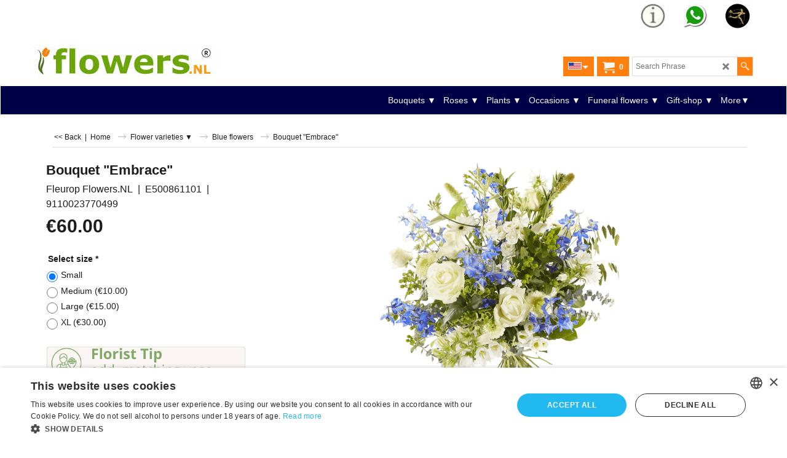

--- FILE ---
content_type: text/html
request_url: https://www.flowers.nl/contents/nl/p1993.html
body_size: 32808
content:
<!doctype html>
<html xmlns:sf lang="nl" dir="ltr">
<head prefix="og: http://ogp.me/ns# fb: http://ogp.me/ns/fb# product: http://ogp.me/ns/product#">
<meta http-equiv="Content-Type" content="text/html; charset=utf-8" />
<meta name="viewport" content="width=device-width, initial-scale=1.0, maximum-scale=1.0" />
<style id="_acj_">body{visibility:hidden!important;}</style>
<script>if(self===top||(function(){try{return typeof(window.parent.applyColorScheme)!='undefined'||document.location.host.indexOf('samplestores.shopfactory')!=-1;}catch(e){return false;}})()){var _acj_=document.getElementById('_acj_');_acj_.parentNode.removeChild(_acj_);}else{top.location=self.location;}</script>
<style id="_cls_">#ProductLoop{opacity:0;}</style>
<script>
window.addEventListener('load',function(){setTimeout(function(){var _cls_=document.getElementById('_cls_');if(_cls_)_cls_.parentNode.removeChild(_cls_);},100);},false);
setTimeout(function(){var _cls_=document.getElementById('_cls_');if(_cls_)_cls_.parentNode.removeChild(_cls_);},5000);
</script>
<title>Boeket &quot;Omhelzing&quot; - Bestellen en bezorgen - Flowers.nl® </title>
<meta name="description" content="Zomerboeket Omhelzing bestellen ▻ Bloemen bezorgen - Dagverse zomerbloemen - √ 100 jaar ervaring √ Groot assortiment √ Lokale bloemist." />
<meta name="keywords" content="Fleurop, bloemist, boeket, bezorgen, bloemen, bestellen, bezorgen, mooiste boeketten, " />
<meta http-equiv="expires" content="0" />
<meta name="generator" content="ShopFactory V14 www.shopfactory.com" />
<meta name="author" content="A&A Artistics BV" />
<link rel="canonical" href="https://www.flowers.nl/contents/nl/p1993.html" /><link rel="alternate" hreflang="x-default" href="https://www.flowers.nl/contents/en-us/p1993.html" />
<link rel="alternate" hreflang="nl" href="https://www.flowers.nl/contents/nl/p1993.html" />
<meta property="og:image" content="https://www.flowers.nl/contents/media/l_500861101-omhelzing-sympathieboeket-z.png" />
<meta property="og:image" content="https://www.flowers.nl/contents/media/l_500861101-omhelzing-sympathieboeket-z.png" />
<meta property="og:type" content="product" />
<meta property="og:url" content="https://www.flowers.nl/contents/nl/p1993.html" />
<meta property="og:title" content="Boeket &quot;Omhelzing&quot;" />
<meta property="og:description" content="Bestel boeket &quot;Omhelzing&quot;" />
<meta property="product:condition" content="new" />
<meta property="brand" content="Fleurop Flowers.NL" />
<meta property="product:ean" content="9110023770499" />
<meta property="product:sku" content="E500861101" />
<meta property="product:price:amount" content="60.00" />
<meta property="product:price:currency" content="EUR" />
<meta property="product:weight:value" content="0.00" />
<meta property="product:weight:units" content="" />
<script type="text/javascript">
/*<![CDATA[*/
function getARMID(key,getOnly){
if(getOnly){return (document.cookie.match('(?:^|;)\\s*'+key+'=([^;]*)') || ['',''])[1];}
var isNew=false,id=location.search.match('[\&\?]'+key+'=([^&]*)');
if(id){
id=id[1];
var cookid=(document.cookie.match('(?:^|;)\\s*'+key+'=([^;]*)') || ['',''])[1];
isNew=(id!=cookid);
}
if(isNew){
var date=new Date(2099,12,31);
document.cookie=key+'='+id+'; expires='+date.toGMTString()+'; path='+location.pathname.replace(new RegExp('(?:contents/)?(?:'+document.documentElement.lang=='en-GB'?'en-uk':document.documentElement.lang+'/)?[^/]*$'),'')+';';
if(typeof(parm)=='undefined')parm={};parm[key]=id;
}
return {'id':id,'new':isNew};
}
var aid=getARMID('aid');
if(aid['id']&&aid['new']){idimg=new Image();idimg.src='//santu.com/webshop/aid_tracker.cgi?aid='+aid['id'];}
/*]]>*/
</script>
<link rel="preload" href="../phpwidgets/fonts.php?family=Open Sans" as="style" onload="this.onload=null;this.rel='stylesheet'" data-externalfont="true">
<style type="text/css">
@import "../styles/website.css?lmd=46038.314699";
@import "../styles/pa_sfx-content_navleft.css?lmd=46038.319722";
@import "../styles/pd_sfx-base_2-flowers.css?lmd=46037.495498";
@import "../styles/index1.css?lmd=46038.314699";
@import "../styles/index2.css?lmd=46038.314699";
@import "../styles/global.css?lmd=46038.319722";
@import "../styles/global-responsive.css?lmd=46038.319722";
/*  */@import "../../shared_files/blocks/box.css?lmd=44941.242708";
@import "../../shared_files/blocks/content.css?lmd=44643.646620";
/*  *//*  */@import "../../shared_files/blocks/fontello-embedded.css?lmd=44941.242685";
@import "../../shared_files/blocks/ionicons/css/ionicons.min.css?lmd=44941.242685";
/*  */@import "../../shared_files/icomoon/style.css?lmd=44505.439884";
@import "../../shared_files/flickity.min.css?lmd=45121.618611";
</style>
<style type="text/css" id="sf-load-css"></style>
<!-- Require IcoMoon --><script>
var hasProducts=true;
var pgid='P1993';
//<!--BEGIN_C78E91C8-61BA-447e-B459-F6FE529C7724-->
var LMD='';
//<!--END_C78E91C8-61BA-447e-B459-F6FE529C7724-->
</script>
<script type="text/javascript" charset="utf-8" src="../loader.js?lmd=46038.319444"></script>
<script id="__sfLoadJQuery" src="../../shared_files/jquery-1.11.1.min.js" type="text/javascript"></script>
<script type="text/javascript" src="../../shared_files/jquery.sidr.min.js?lmd=45121.618611" defer></script>
<script type="text/javascript" charset="utf-8" src="../sf.js?lmd=46038.319444" defer></script>
<script type="text/javascript" src="../../shared_files/flickity.pkgd.min.js?lmd=45121.618611" defer></script>
<script type="text/javascript" src="../../shared_files/jquery.zoom.min.js?lmd=45121.618611" defer></script>
<script type="text/javascript" src="../../shared_files/echo.js?lmd=45121.618611" defer></script>
<!-- Google Tag Manager --><script>
/* SFNOTE_BEGIN:prevent script execution when in editing mode */
if(typeof(tf)!='undefined'&&(typeof(tf.isInSF)=='undefined'||!tf.isInSF())){
/* SFNOTE_END:prevent script execution when in editing mode */
(function(w,d,s,l,i){w[l]=w[l]||[];w[l].push({'gtm.start':
new Date().getTime(),event:'gtm.js'});var f=d.getElementsByTagName(s)[0],
j=d.createElement(s),dl=l!='dataLayer'?'&l='+l:'';j.async=true;j.src=
'https://www.googletagmanager.com/gtm.js?id='+i+dl;f.parentNode.insertBefore(j,f);
})(window,document,'script','dataLayer','GTM-5N6L5ZW');
/* SFNOTE_BEGIN:prevent script execution when in editing mode */
}
/* SFNOTE_END:prevent script execution when in editing mode */
</script>
<script async src="https://www.googletagmanager.com/gtag/js?id=G-W29YRQ5TC5"></script>
<script>
/* SFNOTE_BEGIN:prevent script execution when in editing mode */
if(typeof(tf)!='undefined'&&(typeof(tf.isInSF)=='undefined'||!tf.isInSF())){
/* SFNOTE_END:prevent script execution when in editing mode */
window.dataLayer = window.dataLayer || [];
function gtag(){dataLayer.push(arguments);}
gtag('js', new Date());
gtag('config', 'G-W29YRQ5TC5');
/* SFNOTE_BEGIN:prevent script execution when in editing mode */
}
/* SFNOTE_END:prevent script execution when in editing mode */
</script>
<script type="text/javascript">
var pgidx=tf.wm.jfile(location.href).replace(/\#.*$/,'');
var _sfProductsInPage=[];
sfFilters.deptEnabled=pgid;
</script>
<meta name="optinout" />
</head>
<body class="GC41 ThemeVersion-11">
<a name="top"></a>
<iframe name="extra" id="extra" src="../extra.html" width="5" height="5" frameborder="0" border="0" unselectable="on" style="position:absolute;z-index:0;overflow:hidden;left:50%;top:50%;display:none;width:5px;height:5px;" allowtransparency="true" class="is-detailed-view"></iframe>
<div class="GC39 header mobile">
<div class="GC26 utils group">
<menu>
<div class="menu_left_col">
<li id="util_menu" class="sf-button sf-corner">
<a id="sidemap-button" href="#Sidemap" title="Menu">
<svg version="1.1" id="Layer_1" xmlns="http://www.w3.org/2000/svg" xmlns:xlink="http://www.w3.org/1999/xlink" x="0px" y="0px" viewBox="0 0 512 512" style="enable-background:new 0 0 512 512;" xml:space="preserve">
<g>
<path d="M491.318,235.318H20.682C9.26,235.318,0,244.577,0,256s9.26,20.682,20.682,20.682h470.636
c11.423,0,20.682-9.259,20.682-20.682C512,244.578,502.741,235.318,491.318,235.318z"></path>
</g>
<g>
<path d="M491.318,78.439H20.682C9.26,78.439,0,87.699,0,99.121c0,11.422,9.26,20.682,20.682,20.682h470.636
c11.423,0,20.682-9.26,20.682-20.682C512,87.699,502.741,78.439,491.318,78.439z"></path>
</g>
<g>
<path d="M491.318,392.197H20.682C9.26,392.197,0,401.456,0,412.879s9.26,20.682,20.682,20.682h470.636
c11.423,0,20.682-9.259,20.682-20.682S502.741,392.197,491.318,392.197z"></path>
</g>
</svg>
</a>
</li>
</div>
<div class="mob_logo_col">
<div class="CompanyImage"><span></span><a href="../../index.html" title="Flowers.NL - Delivering your emotions">
<img width="300" height="50" src="../media/trans.gif" data-echo="../media/2025-logo-flowers-(900-x-150-px).jpg" class="DataEchoLoaded" id="I" name="I" border="0" alt="Flowers.NL - Delivering your emotions" title="Flowers.NL - Delivering your emotions" hspace="0" vspace="0" align="" onmouseover="window.status='Flowers.NL - Delivering your emotions';return true;" onmouseout="window.status='';return true" /></a></div>
</div>
<div id="util_group" class="right_icon_col">
<script type="text/javascript">
var idTimeoutMobileSearchHideBox=-1;
function mobileSearch(el){
clearTimeout(idTimeoutMobileSearchHideBox);
if(!el)return;
if(tf.content.document.search)tf.content.document.search.phrase.value=$(el).parents('#mobile_search').find('#phrase').val();
tf.searchPhrase=$(el).parents('#mobile_search').find('#phrase').val();
tf.utils.search_all();
}
function mobileSearchShowBox(){}
function mobileSearchHideBox(){}
</script>
<li id="mobile_cart" class="sf-button sf-corner">
<a href="#" title="Mijn winkelwagen" onclick="location=tf.wm.url('basket.html','-',true);return false;"><i class="icon-cart"></i> <span class="GC91 MiniCartTotalItemsQuantity_Mobile" id="MiniCartTotalItemsQuantity_Mobile">0</span></a>
</li>
</div>
</menu>
</div>
<div class="search_coll">
<div id="util_searchbox" class="sf-corner">
<form id="mobile_search" name="mobile_search" onsubmit="mobileSearch(this[0]);return false;">
<input type="search" id="phrase" name="phrase" />
<span id="util_searchbox_search" class="sf-button sf-corner">
<button type="submit" title="Zoeken" style="border:none;background-color:transparent;"><i class="icon-search2">&nbsp;</i></button>
</span>
</form>
</div>
</div>
</div>
<script type="text/javascript">
$(document).ready(function(){
if (!tf.isInSF() && !tf.isInDesigner()) $('.gallery-box a').removeAttr('onclick');
if (tf.isInSF()) {
window.Flickity.prototype._dragPointerDown= function( event, pointer ) {
this.pointerDownPoint = Unipointer.getPointerPoint( pointer );
}
}
//topbar
var $galleryTopbar = null, galleryTopbarRowItems = 0;
function SetGalleryTopbar() {
if ($galleryTopbar) $galleryTopbar.flickity('destroy');
$galleryTopbar = null;
$galleryTopbar = $('.TopBar:visible .gallery-box').flickity({
cellAlign: 'center',
freeScroll: true,
contain: true,
setGallerySize: false,
prevNextButtons: false,
pageDots: false,
imagesLoaded: true
});
$galleryTopbar.flickity('resize');
$('img', $galleryTopbar).css('opacity','');
}
// Link Image Group 1
var galleryRowItems = $('.Banner .BannerImage').length;
if (galleryRowItems >= 1) {
var $gallery = $('.Banner .gallery-box').flickity({
wrapAround: true,
autoPlay: (tf.isInSF() || galleryRowItems == 1 ? false : 5000),
draggable: galleryRowItems > 1,
freeScroll: false,
setGallerySize: false,
prevNextButtons: galleryRowItems > 1,
pageDots: false
});
function ResizeGallery() {
var wBanner = $('.Banner').width(), wAvailable = parseInt('.BannerLinkImageSizes.LinkLogo.FixedWidth') || wBanner, hAvailable = (parseInt($('.Banner .gallery-box').css('max-height','').css('max-height')) || parseInt('.BannerLinkImageSizes.LinkLogo.FixedHeight'));
var rAvailable = hAvailable / wAvailable;
var wMaxNatural = 0, hMaxNatural = 0;
$('.Banner a.BannerImage img, .Banner a.BannerImage .slide-item').each(function(){
$(this).width('');
var wNatural = parseFloat(this.naturalWidth || this.getAttribute('data-naturalwidth') || this.getAttribute('width') || $(this).width()), hNatural = parseFloat(this.naturalHeight || this.getAttribute('data-naturalheight') || this.getAttribute('height') || $(this).height());
if (wNatural >= wMaxNatural) {
if (hMaxNatural == 0 || hNatural <= hAvailable) {
wMaxNatural = wNatural;
hMaxNatural = hNatural;
}
}
});
if (wMaxNatural > 0 && hMaxNatural > 0) {
hMaxNatural = (hMaxNatural / wMaxNatural) * Math.min(wBanner, wMaxNatural);
wMaxNatural = wBanner;
}
var hMax = Math.min(hAvailable, hMaxNatural, wBanner * rAvailable);
$('.Banner .gallery-box').css({'height':'','max-height':'none'}).attr('style',($('.Banner .gallery-box').attr('style')||'')+'height:'+hMax+'px!important;');
$('.Banner .gallery-box .BannerImage').css('height','').attr('style',($('.Banner .gallery-box .BannerImage').attr('style')||'')+'height:'+hMax+'px!important;');
$('.Banner a.BannerImage img, .Banner a.BannerImage .slide-item').each(function(){
$(this).width($(this).width() > wBanner ? '100%' : $(this).width());
});
if ($gallery) $gallery.flickity('resize');
}
$('.Banner .BannerImage img').off('load imageLoaded.flickity').on('load imageLoaded.flickity', ResizeGallery);
$(window).on('load resize', ResizeGallery);
if (galleryRowItems > 1) {
$('.Banner .BannerImage').each(function(i, item){
var clsname = i == 0 ? "button selected" : "button";
$('.Banner .gallery-buttons').append('<span class="'+clsname+'">&nbsp;</span>');
});
// Flickity instance
var flkty = $gallery.data('flickity');
var $cellButtonGroup = $('.Banner .gallery-buttons');
var $cellButtons = $cellButtonGroup.find('.button');
// update selected cellButtons
$gallery.on( 'cellSelect', function() {
$cellButtons.filter('.selected').removeClass('selected');
$cellButtons.eq( flkty.selectedIndex ).addClass('selected');
});
// select cell on button click
$cellButtonGroup.on( 'click', '.button', function() {
var index = $(this).index();
$gallery.flickity( 'select', index );
});
}
}
function galleryGetRowItems(outerSelector, itemSelector) {
var w = 0, wOuter = $(outerSelector).width() - 1, items = 0;
$(outerSelector)
.find(itemSelector).each(function(){
w += $(this).outerWidth(true);
items++;
var margin = ($(this).outerWidth(true) - $(this).outerWidth());
if (w - margin + 1 >= wOuter) return false;
})
;
return items;
}
// Link Image Group 2
var $gallery1 = null, gallery1RowItems = 0;
function SetGallery1() {
if ($gallery1) $gallery1.flickity('destroy');
$gallery1 = $('.PageLinkBoxWrapper .gallery-box').flickity({
cellAlign: 'left',
wrapAround: true,
freeScroll: true,
setGallerySize: false,
prevNextButtons: false,
pageDots: false
});
$gallery1.flickity('resize');
$('.PageLinkBoxWrapper .gallery-action').removeClass('hide');
}
$('.PageLinkBoxWrapper .gallery-action').eq(0).on( 'click', function() {
for (var n = 0; n < gallery1RowItems; n++) {
$gallery1.flickity('previous');
}
});
$('.PageLinkBoxWrapper .gallery-action').eq(1).on( 'click', function() {
for (var n = 0; n < gallery1RowItems; n++) {
$gallery1.flickity('next');
}
});
// Link Image Group 3
var $gallery2 = null, gallery2RowItems = 0;
function SetGallery2() {
if ($gallery2) $gallery2.flickity('destroy');
$gallery2 = $('.BannerBottomWrapper .gallery-box').flickity({
cellAlign: 'left',
wrapAround: true,
freeScroll: true,
setGallerySize: false,
prevNextButtons: false,
pageDots: false
});
$gallery2.flickity('resize');
$('.BannerBottomWrapper .gallery-action').removeClass('hide');
}
$('.BannerBottomWrapper .gallery-action').eq(0).on( 'click', function() {
for (var n = 0; n < gallery2RowItems; n++) {
$gallery2.flickity('previous');
}
});
$('.BannerBottomWrapper .gallery-action').eq(1).on( 'click', function() {
for (var n = 0; n < gallery2RowItems; n++) {
$gallery2.flickity('next');
}
});
//resize
$(window).resize(function(){
// Link Image Group 2
gallery1RowItems = galleryGetRowItems('.PageLinkBoxWrapper', '.PageLinkBoxItem');
if ($('.PageLinkBoxWrapper .PageLinkBoxItem').length >= gallery1RowItems) SetGallery1();
if ($('.PageLinkBoxWrapper .PageLinkBoxItem').length <= gallery1RowItems) $('.PageLinkBoxWrapper .gallery-action').addClass('hide');
// Link Image Group 3
gallery2RowItems = galleryGetRowItems('.BannerBottomWrapper', '.BannerBottomItem');
if ($('.BannerBottomWrapper .BannerBottomItem').length >= gallery2RowItems) SetGallery2();
if ($('.BannerBottomWrapper .BannerBottomItem').length <= gallery2RowItems) $('.BannerBottomWrapper .gallery-action').addClass('hide');
if (tf.isMobile && $('.header.mobile > .TopBar').length == 0) {
if ($galleryTopbar) $galleryTopbar.flickity('destroy');
$galleryTopbar = null;
$('#WebSite .TopBar').clone(true).attr('id', $('#WebSite .TopBar').attr('id')+'Clone').prependTo('.header.mobile');
(function waitForMobileUtils() {
if (!tf.utils || !tf.utils.showMobileUtils) { setTimeout(waitForMobileUtils, 200); return; }
tf.utils.showMobileUtils();
})();
}
else if (!tf.isMobile) {
if ($galleryTopbar) $galleryTopbar.flickity('destroy');
$galleryTopbar = null;
$('.header.mobile > .TopBar').remove();
}
galleryTopbarRowItems = 0;
$('.TopBar:visible .CustomNavBox').each(function(){ galleryTopbarRowItems += $(this).outerWidth(true); })
if ($galleryTopbar != null && $('.TopBar:visible .gallery-box').width() >= galleryTopbarRowItems) {
$galleryTopbar.flickity('destroy');
$galleryTopbar = null;
}
else if ($('.TopBar:visible .gallery-box').width() < galleryTopbarRowItems) SetGalleryTopbar();
});
$(window).trigger('resize');
});
</script>
<div class="WebSiteHtmlCodeTop" ID="WebSiteHtmlCodeTop-HC17">
<noscript><iframe src="https://www.googletagmanager.com/ns.html?id=GTM-5N6L5ZW"
height="0" width="0" style="display:none;visibility:hidden"></iframe></noscript>
</div>
<div class="WebSiteHtmlCodeTop" ID="WebSiteHtmlCodeTop-HC20">
<script type="text/javascript">
/* SFNOTE_BEGIN:prevent script execution when in editing mode */
if(typeof(tf)!='undefined'&&(typeof(tf.isInSF)=='undefined'||!tf.isInSF())){
/* SFNOTE_END:prevent script execution when in editing mode */
var GA_MEASUREMENT_ID='G-W29YRQ5TC5';
window.dataLayer = window.dataLayer || [];
function gtag() { dataLayer.push(arguments); }
gtag('js', new Date());
gtag('config', GA_MEASUREMENT_ID);
var _sfAnalyser={
processing:false,
init:function(){
this.processing=true;
var qs=location.search.substr(1);
if(qs){
var pairs=qs.split('&'),len=pairs.length;
for(var i=0;i<len;i++){
temp=pairs[i].split('=');
tf.parm[unescape(temp[0])]=unescape(temp[1]);
}
}
if(tf.parm['orderno'])this.run();
},
run:function(){
if (!tf.core || (!tf.nametag.get('xml_basket') && tf.pgid == 'D-8') || (tf.core.Basket.items._cnt == 0 && tf.pgid == 'D-6')){
setTimeout(_sfAnalyser.run,100);
return;
}
function unfmt(v){
var vv = v.toString().replace(/[^\d,.]/g,'');
if (vv.match(/^([\d.]+),(\d+)$/)) {
vv = RegExp.$1.replace(/\./g,'')+'.'+RegExp.$2;
}
else {
vv = vv.replace(/,/g,'');
}
return vv;
}
function attributify(xml, tag){
var s = xml.match(RegExp('<'+tag+'.*?>','g'));
if (s && s.length > 0) {
s = s[0];
eval('var o={'+s.replace(RegExp('<'+tag+' '),'').replace(/\/?>$/,'').replace(/(\S+?)="(.*?)"/g,'"$1":"$2",').replace(/,$/,'')+'}');
return o;
}
else return null;
}
var total = unfmt(tf.parm['orderAmount']||'0'), tax = unfmt(tf.parm['tax']||'0'), shipping = unfmt(tf.parm['shipping']||'0'), ccy = '', coupon = '';
var xmlBasket = tf.nametag.get('xml_basket').replace(/%3e/g,'>').replace(/%3c/g,'<').replace(/%22/g,'"').replace(/%26/g,'&').replace(/%25/g,'%');
var bskAttr = attributify(xmlBasket,'basket');
if (bskAttr) {
total = unfmt(bskAttr['total']);
tax = unfmt(bskAttr['tax_total']);
shipping = unfmt(bskAttr['ship_total']);
if (tf.core.nfmt) {
total = tf.core.nfmt.round(total);
tax = tf.core.nfmt.round(tax);
shipping = tf.core.nfmt.round(shipping);
}
}
var shopAttr = attributify(xmlBasket,'shop');
if (shopAttr) {
ccy = shopAttr['ccurrency'];
}
var orderAttr = attributify(xmlBasket,'order');
if (orderAttr) {
coupon = orderAttr['voucherApplied'];
}
var itmsForAnalytics = xmlBasket.match(/<item.*?>/g),items=[];
if(itmsForAnalytics){
for(var n=0,cnt=itmsForAnalytics.length;n<cnt;n++){
var itm = itmsForAnalytics[n];
itm = attributify(itm,'item');
items.push({
'item_id':itm['itemNo']?itm['itemNo']:itm['prodid'],
'item_name':itm['title'],
'affiliation':tf.core['shopName'],
'quantity':''+itm['quantity'],
'price':''+unfmt(itm['price'])
})
}
}
if (!xmlBasket && items.length == 0 && tf.pgid == 'D-6') {
var itms = tf.core.Basket.items;
for(var n = 0; n < itms._cnt; n++) {
var itm = itms.get(n);
items.push({
'item_id':itm['itemNo']?itm['itemNo']:itm['prodid'],
'item_name':itm['title'],
'affiliation':tf.core['shopName'],
'quantity':''+itm['quantity'],
'price':''+unfmt(itm['price'])
});
}
total = unfmt(tf.core.Basket.chk_total);
tax = unfmt(tf.core.nfmt.round(tf.core.Basket.chk_total_tax));
}
if (!xmlBasket && items.length == 0) {
var isDetailedView = $('#extra').is('.is-detailed-view');
if (isDetailedView) {
var $itmsForAnalytics = $('script[type="application/ld+json"]');
$itmsForAnalytics.each(function(){
var itm = window.JSON.parse($(this).text().replace(/\/\*.*?\*\//g,''))[0];
if (itm && itm['@type'] == 'Product') {
var o = {
'item_id':itm.sku||itm['@id'].replace(/^Product-/,''),
'item_name':itm.name,
'affiliation':tf.core['shopName'],
'currency':tf.core.shopCurrency.iso
}
var prc = ((itm.offers && itm.offers.price) ? itm.offers.price : 0);
if (prc) o['price'] = unfmt(prc);
items.push(o);
ccy = tf.core.shopCurrency.iso;
total = unfmt(prc);
}
});
if (items.length > 0) {
gtag('event', 'view_item', {
'value':total,
'currency':ccy,
'items':items
});
}
}
$(tf.core.Basket).off('Add.GA4').on('Add.GA4', function(e, itmNo, itm){
if (itm) {
items = [];
items.push({
'item_id':itmNo||itm.itemNo,
'item_name':itm.title,
'affiliation':tf.core['shopName'],
'price':unfmt(itm.price),
'currency':tf.core.currentCurrency.iso
});
ccy = tf.core.currentCurrency.iso;
total = unfmt(itm.price);
}
gtag('event', 'add_to_cart', {
'value':total,
'currency':ccy,
'items':items
});
});
$(tf.core.Favorite).off('Add.GA4').on('Add.GA4', function(e, itmNo, itm){
if (itm) {
items = [];
items.push({
'item_id':itmNo||itm.itemNo,
'item_name':itm.title,
'affiliation':tf.core['shopName'],
'price':unfmt(itm.price),
'currency':tf.core.currentCurrency.iso
});
ccy = tf.core.currentCurrency.iso;
total = unfmt(itm.price);
}
gtag('event', 'add_to_wishlist', {
'value':total,
'currency':ccy,
'items':items
});
});
}
if (tf.pgid == 'D-6') {
gtag('event', 'view_cart', {
'value':total,
'currency':ccy,
'items':items
});
$(document).off('click.remove_from_cart.GA4').on('click.remove_from_cart.GA4', function(){
var idx = $(arguments[0].target.parentElement).attr('onclick');
if (idx) idx = idx.replace(/rmv\('(.*)'\);/,'$1');
if (items[idx]) {
gtag('event', 'view_cart', {
'value':total,
'currency':ccy,
'items':items.slice(idx)
});
}
});
var idBeginCheckout = setInterval(function(){
if (tf.utils.dlgModal.win) {
clearInterval(idBeginCheckout);
gtag('event', 'begin_checkout', {
'value':tf.core.nfmt.round(unfmt(tf.core.Basket.chk_total)),
'currency':ccy,
'tax':tf.core.nfmt.round(unfmt(tf.core.Basket.chk_total_tax)),
'shipping':tf.core.nfmt.round(unfmt(tf.core.Basket.shpP)),
'coupon':tf.exNo||'',
'items':items
});
}
}, 500);
}
else if (tf.pgid == 'D-8') {
gtag('event', 'conversion', {
'send_to': GA_MEASUREMENT_ID,
'value':unfmt(tf.parm['orderAmount']||'0'),
'currency':ccy,
'transaction_id':tf.parm['orderno']
});
gtag('event', 'purchase', {
'transaction_id':tf.parm['orderno'],
'affiliation':tf.core['shopName'],
'value':total,
'currency':ccy,
'tax':tax,
'shipping':shipping,
'coupon':coupon,
'items':items
});
}
_sfAnalyser.processing=false;
}
};
if (tf.pgid == 'D-8') {
_sfAnalyser.init();
}
else {
$(function(){
_sfAnalyser.init();
_sfAnalyser.run();
});
}
/* SFNOTE_BEGIN:prevent script execution when in editing mode */
}
/* SFNOTE_END:prevent script execution when in editing mode */
</script>
</div>
<div class="WebSiteHtmlCodeTop" ID="WebSiteHtmlCodeTop-HC21">
<script>
/* SFNOTE_BEGIN:prevent script execution when in editing mode */
if(typeof(tf)!='undefined'&&(typeof(tf.isInSF)=='undefined'||!tf.isInSF())){
/* SFNOTE_END:prevent script execution when in editing mode */
$(function(){
$('nav#Sidemap .idx-menu[data-deptid="d-34"] + .idx-menu[data-deptid="d-33"]').insertBefore($('nav#Sidemap .idx-menu[data-deptid="d-34"]'))
});
/* SFNOTE_BEGIN:prevent script execution when in editing mode */
}
/* SFNOTE_END:prevent script execution when in editing mode */
</script>
</div>
<div class="WebSiteHtmlCodeTop" ID="WebSiteHtmlCodeTop-HC22">
<style>
#linkDropdown {
font-size: 20px;
}
</style>
<script>
/* SFNOTE_BEGIN:prevent script execution when in editing mode */
if(typeof(tf)!='undefined'&&(typeof(tf.isInSF)=='undefined'||!tf.isInSF())){
/* SFNOTE_END:prevent script execution when in editing mode */
function goToLink() {
var dropdown = document.getElementById("linkDropdown");
var selectedValue = dropdown.options[dropdown.selectedIndex].value;
if (selectedValue) {
window.location.href = selectedValue;
}
}
/* SFNOTE_BEGIN:prevent script execution when in editing mode */
}
/* SFNOTE_END:prevent script execution when in editing mode */
</script>
</div>
<div id="WebSite" class="GC38">
<div id="WebSiteHeader" class="GC39 LayoutObject">
<div id="WebSiteHeaderInner" class="WebSiteHeaderInner">
<div id="TopBar" class="GC89 TopBar">
<div id="TopBarDesign" class="GC89 TopBarDesign"></div>
<div id="CustomNav-D-45" class="CustomNav">
<div  id="GalleryBoxTop" class="GC89 gallery-box gallery-box2">
<a target="" href="d40_FAQ-search.html" class="" id="">
<div class="CustomNavBox" title="Kijk hier voor de meest gestelde vragen" id="CustomNavImage-D-45LD161">
<img id="D-45LD161" data-echo="../media/n_info-4.jpg" class="CustomNavImage" height="40" alt="" border="0">
<div class="CustomNavInfo">
</div>
<div class="GC47 hover_col"></div>
</div>
</a>
<a target="_self" href="https://api.whatsapp.com/send/?phone=31852732330&text&type=phone_number&app_absent=0" class="" id="">
<div class="CustomNavBox" title="Vragen? WhatsApp ons" id="CustomNavImage-D-45LD126">
<img id="D-45LD126" data-echo="../media/n_whatsapp-4.jpg" class="CustomNavImage" height="40" alt="" border="0">
<div class="CustomNavInfo">
</div>
<div class="GC47 hover_col"></div>
</div>
</a>
<a target="" href="about.html" class="" id="">
<div class="CustomNavBox" title="Fleurop Service Partner - Fleurop al meer dan 100 jaar vertrouwd." id="CustomNavImage-D-45LD162">
<img id="D-45LD162" data-echo="../media/n_fleurop-200.jpg" class="CustomNavImage" height="40" alt="" border="0">
<div class="CustomNavInfo">
</div>
<div class="GC47 hover_col"></div>
</div>
</a>
</div>
</div>
</div>
<div id="DesignImage1" class="GC26 DesignImage1">
<span id="DesignBar1" class="GC26 top-designbar" sf:fixedwidth="1920"></span>
<div class="header-mid-bar">
<div class="title-wrapper">
<div id="CompanyImage" class="">
<a href="../../index.html" title="Flowers.NL - Delivering your emotions">
<img width="300" height="50" src="../media/trans.gif" data-echo="../media/2025-logo-flowers-(900-x-150-px).jpg" class="DataEchoLoaded" id="I" name="I" border="0" alt="Flowers.NL - Delivering your emotions" title="Flowers.NL - Delivering your emotions" hspace="0" vspace="0" align="" onmouseover="window.status='Flowers.NL - Delivering your emotions';return true;" onmouseout="window.status='';return true" />
</a>
</div>
</div>
<div class="wrap_bottom">
<div class="top-right">
<div id="Search" class="GC86">
<div id="search-wrapp" class="search-wrapper-new">
<form name="search">
<input class="GC22 SearchTextField" type="text" id="phrase" name="phrase" size="12" maxlength="40" placeholder="Zoekopdracht" />
<a id="serachIcon" class="GC48 icon-search2 SearchButton" title="Zoeken" href="#"></a>
<a class="GC48 icon-zoom-in2 SearchButton SearchButtonAdvanced" title="Uitgebreid zoeken" href="#"></a>
</form>
</div>
</div>
<div id="MiniCart" class="GC36">
<div id="MiniCartTotal" class="MiniCartTotal">
<a href="#" class="MiniCartLink MiniCartInner" title="Mijn winkelwagen">
<i id="minicart-icon" class="GC36 sf-corner icon-cart MiniCartDesignImage1"></i>
<span class="GC36 MiniCartTotalItemsQuantity sf-corner">0</span><!--
<span class="MiniCartTotalAmount"></span>
<span class="MiniCartTotalSummary"></span>
<span class="MiniCartTotalItemsQuantity"></span>
<span class="MiniCartTotalTotalText"></span>
<span class="MiniCartTotalPlusExpenses"></span>
<span class="MiniCartTotalPlusExpensesText"></span>
<span class="MiniCartTotalList"></span>
-->
</a>
</div>
</div>
<div id="SwitchLang" class="GC87">
<div class="GC87 SwitchLangOuter sf-corner">
<span class="SwitchLangName">
<span class="flag-spacer">
<img src="../media/flags/flag_nl.gif" alt="Nederlands" title="Nederlands"/>&nbsp;
</span>
&nbsp;
</span>
<i class="GC87 icon-arrow-down5"></i>
</div>
<div class="SwitchLangInner">
<a class="GC48 SwitchLangLink" data-langparm="nl,1" onmouseover="tf.navOvr(this,'','GC48')" onmouseout="tf.navOut(this,'','GC48')">
<span class="flag-spacer"><img src="../media/flags/flag_nl.gif" alt="Nederlands" title="Nederlands"/> &nbsp;</span>Nederlands&nbsp;</a>
<a class="GC48 SwitchLangLink" data-langparm="en-us,1" onmouseover="tf.navOvr(this,'','GC48')" onmouseout="tf.navOut(this,'','GC48')">
<span class="flag-spacer"><img src="../media/flags/flag_en-us.gif" alt="English" title="English"/> &nbsp;</span>English&nbsp;</a>
</div>
</div>
</div>
</div>
</div>
</div>
<div id="Index2-spacer">
<div id="Index2Bar" class="GC32 Index2Bar"></div>
<div id="Index2" class="GC32 Index2">
<script src="../../shared_files/jquery.menu-aim.js" defer="true"></script>
<script src="../../shared_files/jquery.megamenu.js" defer="true"></script>
<script type="text/javascript">
$(function(){
$('.Index2').on('load', function(){
var idxNum = $(this).attr('class').replace(/.*Index(\d+).*/,'$1');
var GCNum = [
{'top':'GC28', 'tophover':'GC29', 'sub':'GC30', 'subhover':'GC31'},
{'top':'GC32', 'tophover':'GC33', 'sub':'GC34', 'subhover':'GC35'}
][idxNum-1];
$('.idx'+idxNum+'Submenu').empty();
var $branch = $('[id^=idx][id$='+tf.pgid+'] + ul', $(this)).clone(true, true);
if ($branch.length > 0) {
var $subpageNavigation = $('#idxSubpageNavigationAlt');
if ($subpageNavigation.length == 0) {
$subpageNavigation = $('#idxSubpageNavigation');
if ($subpageNavigation.length == 0) $subpageNavigation = $('<div id="idxSubpageNavigation"></div>');
var placed = false, $placement = $('.PageTitle');
if ($placement.length > 0) {
$placement.after($subpageNavigation);
if ($('.PageImage ~ .PageTitle + #idxSubpageNavigation').length == 1) $('.PageImage').insertAfter('#idxSubpageNavigation');
placed = true;
}
if (!placed) {
var selectors = ['.PageIntroduction', '.PageDescription'];
for (var n = 0; n < selectors.length; n++) {
$placement = $(selectors[n]);
if ($placement.length > 0) {
$placement.before($subpageNavigation);
if ($('.PageImage ~ #idxSubpageNavigation + '+selectors[n]).length == 1) $('.PageImage').insertAfter('#idxSubpageNavigation');
placed = true;
break;
}
}
}
if (!placed) {
var selectors = ['#PageContainer1', '#PageContainer11'];
for (var n = 0; n < selectors.length; n++) {
$placement = $(selectors[n]);
if ($placement.length > 0) {
$placement.append($subpageNavigation);
break;
}
}
}
}
$subpageNavigation
.width('auto')
.removeClass('GC28 GC32')
.append('<div class="idx'+idxNum+'Submenu" data-toplevelid="d-33"><i class="icon-spinner2 icon-fa-spin"></i></div>');
$branch.find('> li > ul, i[class*=icon-], li.see-all').remove();
$branch.find('> li')
.on('mouseover', function(){tf.navOvr(this, '', GCNum['subhover']);if(tf.autoText)tf.autoText.localApply(this.parentNode);})
.on('mouseout', function(){tf.navOut(this, '', GCNum['sub']);if(tf.autoText)tf.autoText.localApply(this.parentNode);})
.addClass('idx'+idxNum+'Sub')
.find('> a')
.on('mouseover', function(){tf.navOvr(this, '', '');})
.on('mouseout', function(){tf.navOut(this, '', '');})
.addClass('idx'+idxNum+'Sub')
;
var mh = 0;
$branch.find('> li > a > img').each(function(){
var hasImg = !!$(this).attr('src');
if (!hasImg) $(this).hide();
mh = Math.max(mh, $(this).css('max-height'));
});
var prop = (mh ? 'height:'+mh+'px;' : '');
$branch.find('> li > a').each(function(){
if ($(this).find('> img').length > 0) $(this).find('> img').wrap('<div class="SubPageNavigationImageContainer" style="'+prop+'"></div>');
else $(this).prepend('<div class="SubPageNavigationImageContainer"><span></span></div>');
$(this).addClass('SubPageNavigationBox').find('> span').addClass('SubPageNavigationTitle').wrap('<div class="SubPageNavigationTitleContainer"></div>');
});
$('.idx'+idxNum+'Submenu').empty().append($branch);
$(window).on('load resize', function () {
var $container = $('.idx'+idxNum+'Submenu > ul'), $items = $('li', $container);
var outerSpace = $items.outerWidth(true) - $items.width();
var maxAvailableWidth = $container.css('width','auto').width();
var maxColumns = 8, itemMaxWidth = 260, w = 0;
for (var n = 1; n <= maxColumns; n++) {
w = parseInt((maxAvailableWidth / n) - outerSpace);
if (w <= itemMaxWidth) break;
}
$items.width(w);
$container.width((w + outerSpace) * Math.min(n, $items.length));
if(tf.echo)tf.echo.render();
});
$(window).trigger('resize');
}
$('> ul[class*=idx]',$(this))
.sfMegaMenu({
'submenuDirection':'below',
'layout':'grid',
'showImages':1,
'iconOpenRight':'icon-arrow-right3',
'iconOpenDown':'icon-arrow-down3',
'iconNoImage':'icon-image',
'iconPin':'icon-pushpin',
'idxNum':idxNum,
'onLoad':function() {
var $idxSlider = $('#Index2 > .idx2List');
$('> li', $idxSlider).last().clone().appendTo($idxSlider).children().remove();
function setIdxSlider() {
$idxSlider.parent().width('100%').css('float','none');
$idxSlider
.on('cellSelect', function(){
var flkty = $(this).data('flickity');
if (flkty) {
if (flkty.selectedIndex == $(this).data('selectedIndex')) return;
if ($(this).data('translateX') == $('.flickity-slider', this).css('transform')) {
if (flkty.selectedIndex > $(this).data('selectedIndex')) flkty.selectedIndex = $(this).data('selectedIndex');
else if (flkty.selectedIndex < $(this).data('selectedIndex')) flkty.selectedIndex--;
}
$(this).data({'selectedIndex':flkty.selectedIndex, 'translateX':$('.flickity-slider', this).css('transform')});
}
})
.on('settle', function(){
var $last = $('.flickity-slider > li', this).last(), shifted = $('.flickity-slider', this).css('transform').match(/matrix\((.+)\)/) || $('.flickity-slider', this).css('transform').match(/matrix3d\((.+)\)/), shiftedpx = 0;
if (shifted && shifted.length > 1) shiftedpx = parseFloat((shifted[1].split(', ')[12]) || (shifted[1].split(', ')[4]));
if (parseFloat($last.css('left')) + $last.outerWidth(true) <= $('.flickity-slider', this).width() + Math.abs(shiftedpx)) $('.next', this).attr('disabled', 'disabled');
else $('.next', this).removeAttr('disabled');
})
.flickity({
cellAlign: 'left',
contain: true,
wrapAround: false,
autoPlay: false,
draggable: true,
freeScroll: true,
setGallerySize: false,
prevNextButtons: true,
pageDots: false,
percentPosition: false
})
.flickity('resize')
.find('.flickity-viewport')
.find('.flickity-slider').addClass('idx2List')
.end()
.parentsUntil('[id^=WebSite]').each(function(){
var zIndex = $(this).css('z-index');
if (zIndex == 'auto' || parseInt(zIndex) <= 0) $(this).css('z-index', idxNum == 2 ? 1000 : 1001);
})
;
}
function unsetIdxSlider() {
if ($idxSlider.hasClass('flickity-enabled')) {
$idxSlider
.flickity('destroy')
;
}
$idxSlider.parent().css({'float':''});
}
$(window).on('resize', function () {
unsetIdxSlider(); $idxSlider.parent().css({'width':'', 'float':'none'});
if ($('#WebSite').width() > 619) {
var w = 0, wContainer = ($idxSlider.parent().outerWidth(true)||$idxSlider.outerWidth(true))+1;
$('> li, .flickity-slider > li', $idxSlider).each(function(){ w += $(this).outerWidth(true); $(this).css('height',''); if($(this).outerHeight()>0)$(this).outerHeight($(this).outerHeight()); });
if (w-1 > wContainer) {
setIdxSlider();
$idxSlider.flickity('resize');
setTimeout(function(){$idxSlider.flickity('reposition');}, 200);
}
else if (w < wContainer) unsetIdxSlider();
}
});
$(window).trigger('resize');
}
})
.find('> li > a > .thumbnail-inner, > li > a > img').remove()
.end()
.parent().find('.idx2List > li > a > span').addClass('vcenter');
});
});
</script>
<script type="text/javascript">equalHeightClass.push('SubPageNavigationImageContainer');</script>
<script type="text/javascript">equalHeightClass.push('SubPageNavigationTitleContainer');</script>
<script type="text/javascript">equalHeightClass.push('SubPageNavigationBox');</script>
<!--
Version tag, please don't remove
$Revision: 46130 $
$HeadURL: svn://localhost/ShopFactory/branches/V14_60/bin/SFXTemplates/Index/Horizontal/SFX-GRIDPIX_1/toplevel.html $
-->
<i class="icon-spinner2 icon-fa-spin"></i>
<script type="text/javascript">
jQuery(document).ready(function(){
jQuery('.Index2').load(tf.wm.url('d-33.html','-',true)+' ',function(){
if(tf.isEntryPage){
jQuery('.Index2 a[href]').not('a[href^=http]').each(function(){
if(this.id.match(/D-2$/)) this.href=tf.wm.url((tf.lang==tf.baseLang?'../../':'../../'+tf.lang+'/')+this.href.replace(/.*\//,''),'-');
else this.href=tf.wm.url(this.href.replace(/.*\//,''),'-',true);
});
jQuery('.Index2 a img[src]').each(function(){jQuery(this).attr('src', jQuery(this).attr('src').replace(/\.\.\/media\//g,(tf.lang!=tf.baseLang?'../':'')+'contents/media/'));if(jQuery(this).data('echo'))jQuery(this).attr('data-echo', jQuery(this).data('echo').replace(/\.\.\/media\//g,(tf.lang!=tf.baseLang?'../':'')+'contents/media/'));});
} else {
jQuery('.Index2 a[href]').not('a[href^=http]').each(function(){
if(this.id.match(/D-2$/)) {
this.href=tf.wm.url((tf.lang==tf.baseLang?'../../':'../../'+tf.lang+'/')+this.href.replace(/.*\//,''),'-');
}
});
}
jQuery('.Index2 #idx2D-2').parent('li').remove();
jQuery('.Index2').trigger('load');
});
});
</script>
</div><div id="idx2Sentinel"></div>
</div>
<!-- SFNOTE_END: IndexCodeSnippetBottom --></div>
</div>
<div id="WebSiteContent" class="GC1 inner-content">
<div id="idxSubpageNavigation" class="GC22 EqualHeight left_nav"></div>
<div id="Content" class="GC24 ContentBody">
<div itemtype="http://schema.org/BreadcrumbList" class="GC6 Breadcrumbs" itemscope="" ID="Breadcrumbs-P1993">
<div class="GC6 breadcrumDesign"></div>
<div class="BreadcrumbsTrail">
<script type="text/javascript">
addEvent('onunload',function(){tf.nametag.add('pgidxFrom',tf.pgidx);return true;});
</script>
<a href="d410_Blauwe-bloemen.html#p1993" onclick="cancelBuble(event);if(tf.isInDesigner()){history.back();return false;}var backURL=tf.moreHistory.pop(tf.pgidx);if(backURL)location=(backURL.indexOf(tf.enterFilename)==0?'../../':'')+backURL;else{if(tf.moreHistory._stack.length==0)return true;else history.back();}return false;"><span class="LayoutObject" id="BackLink">&nbsp;&lt;&lt; Vorige&nbsp;</span></a>
|&nbsp;
<nobr itemprop="itemListElement" itemscope itemtype="http://schema.org/ListItem">
<a href="../../index.html" title="Home " itemprop="item">
<span itemprop="name">Home </span><meta itemprop="position" content="0" />
</a>
</nobr>
<nobr itemprop="itemListElement" itemscope itemtype="http://schema.org/ListItem">
<a href="d402_Bloemsoorten.html" title="Bloemsoorten ▼" itemprop="item">
<span itemprop="name">Bloemsoorten ▼</span><meta itemprop="position" content="1" />
</a>
</nobr>
<nobr itemprop="itemListElement" itemscope itemtype="http://schema.org/ListItem">
<a href="d410_Blauwe-bloemen.html" title="Blauwe bloemen" itemprop="item">
<span itemprop="name">Blauwe bloemen</span><meta itemprop="position" content="2" />
</a>
</nobr>
<nobr itemprop="itemListElement" itemscope itemtype="http://schema.org/ListItem" style="display:none;">
<a href="p1993.html" title="Boeket "Omhelzing"" itemprop="item">
<span itemprop="name">Boeket "Omhelzing"</span><meta itemprop="position" content="3" />
</a>
</nobr>
<style>.Breadcrumbs nobr {display:inline;}</style>
<nobr><span>Boeket "Omhelzing"</span></nobr>
</div>
</div>
<div id="PageContainer11" class="EqualHeight_PageContainer1">
<!-- Page elements are kept in this div so the if statement above may
make room for PageLinkBox -->
<div id="PageContainer1" class="EqualHeight_PageContainer1">
<script type="text/javascript">tf.lastpage=tf.wm?tf.wm.jfile(location.href):'';tf.nametag.add('lastpage',tf.lastpage);tf.lastdeptpage=tf.wm?tf.wm.jfile(location.href):'';tf.nametag.add('lastdeptpage',tf.lastdeptpage);</script>
<script type="text/javascript">
/*<![CDATA[*/
function mfw(){var a='<div style="line-height:0.01em;height:0;overflow-y:hidden;">';for(var n=0;n<20;n++)a+='&lt;!-- MakeFullWidth'+n+' --&gt;';a+='</div>';dw(a);}
var jsloaded=false,opt=[];
function add_opt(id,name,title,type,opttype,combine){opt[opt.length]=[id,name.replace(/&nbsp;/g,''),title.replace(/&nbsp;/g,''),type,opttype,combine];}
var sfAddRef=[];
function getAddDiv(){return gl('sfLightBox');}
function sfAddPop(name,isLang){if(!isInSF()&&tf.utils){if(!name)name='pconfirm'; sfAddRef=[];tf.utils.showPopup(tf.wm.url(name+'.html',tf.lmd[name],isLang),630,190,true,false,false,'AddToBasket');}}
function sfAddUnpop(){if(tf.utils){if(jQuery('#sfLightBox.AddToBasket').length>0)tf.utils.sfMediaBox.closeBox();}}
var bpriceArr=[],ppriceArr=[],weightArr=[],crFFldArr=[],ppriceCrossPromotionArr=[],bpriceCrossPromotionArr=[];
function ppriceDsp(n){var cc=tf.currentCurrency,dd=cc.decimal_places,cm=cc.multiplier,sm=tf.shopCurrency.multiplier,dec=Math.pow(10,dd),s=''+(Math.round((n*cm/sm)*dec)/dec),dp=s.indexOf('.');if(dp==-1)dp=s.length;else dp++;s+=(s.indexOf('.')==-1&&dd>0?'.':'')+'00000'.substr(0,dd-(s.length-dp));return s;}
function ppriceDscPct(dsc,prc){dsc=ppriceDsp(prc-(prc*dsc/100));return dsc;}
function dBasePrice2(Id,arr,w){if(!arr)return;if(!w)w=window;arr=arr.split(core.str_sep1);if(w.document.getElementById('ProductBasePrice-'+Id)){var bpriceHTML=core.bprice([Id,arr[4],arr[5],arr[6],arr[2]]);if(bpriceHTML!='')w.document.getElementById('ProductBasePrice-'+Id).innerHTML=bpriceHTML;}}
/*]]>*/
</script>
<script type="text/javascript">
/*<![CDATA[*/
var __sfChoiceImageLocation='optionarea_radiobutton_one',__sfChoiceImageWidth=parseInt('60');
/*]]>*/
</script>
<script type="text/javascript">
$(document).ready(function(){
if (!tf.isInSF() && !tf.isInDesigner()) $('.gallery-box a, .ProductCrossPromotionRecommendSliderItem a').removeAttr('onclick');
if (tf.isInSF()) {
window.Flickity.prototype._dragPointerDown= function( event, pointer ) {
this.pointerDownPoint = Unipointer.getPointerPoint( pointer );
}
}
function PCPGallery(idPCPGS,idPCPGB,idPCPGC,idPCPGA) {
this.$PCPGallery = null;
this.$PCPGallerySlider = $(idPCPGS);
this.$PCPGalleryBox = this.$PCPGallerySlider.find(idPCPGB);
this.$PCPGalleryContainer = this.$PCPGallerySlider.find(idPCPGC);
this.$PCPGalleryAction = this.$PCPGallerySlider.find(idPCPGA);
this.PCPGalleryRowItems = 0;
var me=this;
this.setPCPGallery=function() {
if(this.$PCPGallery)return;
this.$PCPGallery = this.$PCPGalleryBox.flickity({
cellAlign: 'left',
wrapAround: true,
freeScroll: true,
setGallerySize: true,
prevNextButtons: false,
pageDots: false
});
this.$PCPGallery.flickity('resize');
this.$PCPGalleryAction.removeClass('hide');
var PCPGallery = this.$PCPGallery;
setTimeout(function(){
PCPGallery.flickity('resize');
}, 2000)
}
this.unsetPCPGallery=function() {
this.$PCPGalleryAction.addClass('hide');
if (this.$PCPGallery) {
this.$PCPGallery.flickity('destroy');
this.$PCPGallery = null;
}
}
this.togglePCPGallery=function() {
var PCPGalleryBoxWidth = this.$PCPGalleryBox.width(), PCPGalleryItemsWidth = 0;
this.$PCPGalleryContainer.width('').each(function () { PCPGalleryItemsWidth += $(this).outerWidth(true); });
this.PCPGalleryRowItems = parseInt((PCPGalleryBoxWidth / (PCPGalleryItemsWidth / this.$PCPGalleryContainer.length)));
this.$PCPGalleryContainer.outerWidth(PCPGalleryBoxWidth / this.PCPGalleryRowItems, true);
PCPGalleryItemsWidth = 0;
this.$PCPGalleryContainer.each(function () { PCPGalleryItemsWidth += $(this).outerWidth(true); });
if (PCPGalleryItemsWidth <= PCPGalleryBoxWidth+this.PCPGalleryRowItems) debounce(function(){me.unsetPCPGallery.apply(me);}, 200)();
else debounce(function(){me.setPCPGallery.apply(me);}, 200)();
}
this.$PCPGallerySlider.find('.icon-arrow-left3').on('click', function() {
for (var n = 0; n < me.PCPGalleryRowItems; n++) me.$PCPGallery.flickity('previous');
});
this.$PCPGallerySlider.find('.icon-arrow-right3').on('click', function() {
for (var n = 0; n < me.PCPGalleryRowItems; n++) me.$PCPGallery.flickity('next');
});
this.togglePCPGallery();
$(document).bind('domChanged', function(){
me.togglePCPGallery.apply(me);
});
$(window).resize(function(){
me.togglePCPGallery.apply(me);
});
}
var PCPGallery1 = new PCPGallery('.ProductCrossPromotionSlider','.gallery-box','.ProductCrossPromotionContainer','.gallery-action');
var PCPGallery2 = null;
$(tf.content).on('PHPWidget_Recommend_render',function(){
PCPGallery2 = new PCPGallery('.ProductCrossPromotionRecommendSlider','.ProductCrossPromotionRecommendSliderItem','.ProductCrossPromotionContainer_Recommend','.gallery-action');
});
//    setTimeout(function(){
//                    if($('#ProductCrossPromotionRecommend-1 > div.flickity-viewport').length == 0){
//                        $('#ProductCrossPromotionRecommend-1').addClass('col-flex')
//                    }
//                    },2000)
});
</script>
<div id="ProductContainer1">
<form name="productForm" id="ProductLoop">
<div class="GC22 Product" ID="Product-P1993">
<span class="stamped-product-reviews-badge stamped-main-badge" data-id="1993" data-prid="P1993" data-init="true" style="display:none;"></span>
<script type="application/ld+json">
[{
"@context":"http://schema.org",
"@type":"Product",
"@id":"Product-P1993",
"sku":"E500861101",
"name":"Boeket &quot;Omhelzing&quot;",
"brand":{"@type":"Brand","name":"Fleurop Flowers.NL"},
"gtin13":"9110023770499",
"description":"Bestel boeket &quot;Omhelzing&quot;",
"offers":{
"@type":"Offer",
"url":"https://www.flowers.nl/contents/nl/p1993.html",
"itemCondition":"NewCondition",
"availability":"InStock",
"priceCurrency":"EUR",
"price":"60.00",
"category":"Huis%20en%20tuin%20%3e%20Planten%20%3e%20Bloemen%0a",
"priceValidUntil":"2099-12-31",
"seller":{
"@type":"Organization",
"name":"A&A Artistics BV",
"address":{
"streetAddress":"Herengracht 449, ",
"addressLocality":"Amsterdam",
"@type":"PostalAddress"
}
}
},
"image":"https://www.flowers.nl/contents/media/l_500861101-omhelzing-sympathieboeket-z.png"
}]
</script>
<a name="p1993"></a>
<script type="text/javascript">
/*<![CDATA[*/
_sfProductsInPage.push('P1993');
//DistributorCode-P1993:Zomerboeketten
//InternationalCatalogNumber EAN-P1993:9110023770499
//Manufacturer-P1993:Fleurop Flowers.NL
//ProductCode-P1993:Boeketten
function add_P1993(type,temp){
if(tf.coreLoaded&&tf.wm.pProp('P1993')){
if(tf.core.cthtb)eval(tf.core.cthtb);
var type2Name={undefined:'',1:'FavoritesButton',2:'RequestQuoteButton',3:'RequestSampleButton'};
if(!temp){
tf.qandi['progressbar']('P1993',true,type2Name[type]);
}
tf.utils.populateOpt(null,'P1993');
var b=core.load_add(d,type,'P1993','Boeket \"Omhelzing\"','0.00','E500861101','0',0,'TD1','Boeketten','','Zomerboeketten','',opt,isInSF(),s,'-1.000',temp);
if(b&&typeof(fillBasketTable)!='undefined')fillBasketTable();
if(!temp){
setTimeout(function(){tf.qandi['progressbar']('P1993',false,type2Name[type]);},700);
}
return b;
}else{setTimeout(function(){add_P1993(type,temp);},500);return 0;}
}
/*]]>*/
</script>
<div class="ProductContainer5 EqualHeightProductContainer5-2" id="ProductContainer5">
<div class="ProductContainer4" id="ProductContainer4">
<div class="ProductContainer3" id="ProductContainer3">
<div id="ProductImageContainer-P1993" class=" ProductImageContainer ThumbnailSlider-vertical" style="">
<div style="position:relative;z-index:1;" class="ImgLink">
<div id="ProductImage-P1993" class="ProductImage">
<a src="../media/l_500861101-omhelzing-sympathieboeket-z.png" tn="" tnreal="" rel="sfMediaBox[ProductImage-P1993]" id="ProductThumbnailImage-P1993" title="" description="" mediatype="IMG" mw="400" mh="400" onclick="cancelBuble(event);if(tf.utils&&!tf.isInSF())tf.utils.sfMediaBox.init(['ProductImage-P1993',''],gl('ProductImage-P1993').getAttribute('jumptoid'));return false;" class="">
<img width="400" height="400" src="../media/trans.gif" data-echo="../media/l_500861101-omhelzing-sympathieboeket-z.png" class="DataEchoLoaded" id="IP1993" name="IP1993" border="0" alt="Boeket Omhelzing - Bestellen en bezorgen - Flowers.nl®" title="Boeket Omhelzing - Bestellen en bezorgen - Flowers.nl®" hspace="0" vspace="0" align="" onmouseover="window.status='Boeket Omhelzing - Bestellen en bezorgen - Flowers.nl®';return true;" onmouseout="window.status='';return true" />
<div class="GC10 ProductImageCaptionIcon Icon ImgLink sf-corner sf-gradient" style="position:absolute;bottom:5px;right:5px;z-index:1;" id="pici-P1993" onclick="cancelBuble(event);if(tf.utils&&!tf.isInSF())tf.utils.sfMediaBox.init(['ProductImage-P1993','ProductMoreImages-P1993',''],gl('ProductImage-P1993').getAttribute('jumptoid'));return false;">
<i class="icon-fa-overlay-sm icon-search2 icon-fa-1x"></i>
</div>
</a>
</div>
</div>
<style>
#ProductImage-P1993{max-width:100%;}
</style>
</div>
</div>
<div class="ProductContainer2 EqualHeightProductContainer5-2" id="ProductContainer2" ID="ProductContainer2-P1993">
<div class="GC60 ProductContainer6" id="ProductContainer6">
<a href="p1993.html"><h1 class="GC37 ProductTitle" ID="ProductTitle-P1993">Boeket "Omhelzing"</h1></a>
<div id="ProductNumbers" class="GC67 ProductNumbers">
<div class="GC67 ProductManufacturer">Fleurop Flowers.NL</div>
<div class="GC67 ProductNumber" ID="ProductNumber-P1993">E500861101</div>
<div class="GC67 ProductInternationalCatalogNumber">
<span ID="ProductInternationalCatalogNumber-P1993">9110023770499</span>
</div>
</div>
<div class="ProductPurchaseContainer">
<div class="ProductPurchaseContainerInner">
<link itemprop="url" href="https://www.flowers.nl/contents/nl/p1993.html" />
<meta itemprop="price" content="60.00" /><meta itemprop="priceValidUntil" content="2099-12-31" />
<meta itemprop="priceCurrency" content="EUR" />
<meta itemprop="itemCondition" content="http://schema.org/NewCondition" />
<meta itemprop="category" content="Huis%20en%20tuin%20%3e%20Planten%20%3e%20Bloemen%0a" />
<meta itemprop="availability" content="http://schema.org/InStock" />
<div itemprop="seller" itemtype="http://schema.org/Organization" itemscope>
<meta itemprop="name" content="A&A Artistics BV" />
<div itemprop="address" itemscope itemtype="http://schema.org/PostalAddress">
<meta itemprop="streetAddress" content="Herengracht 449, " />
<meta itemprop="addressLocality" content="Amsterdam" />
</div>
<meta itemprop="email" content="sales@flowers.nl" />
</div>
<div class="ProDiscount GC56">
<div id="ProductDiscountDisplay-P1993" class="ProPercentage" style="display:none;">
</div>
</div>
<div class="GC66 ProductPriceOriginal" ID="ProductPriceOriginal-P1993"></div><div class="GC20 ProductPrice" ID="ProductPrice-P1993"></div><div class="GC56 ProductPriceCalculated" ID="ProductPriceCalculated-P1993"></div><div class="GC67 ProductPriceOtherInformation">
<input type="hidden" name="ProductPriceLayout" />
<div class="ProductIncTaxes" ID="ProductIncTaxes-P1993"></div>
<div class="ProductPriceTax">
<span id="ProductPriceTaxPrice-P1993" class="ProductPriceTaxPrice"></span>
<span id="ProductPriceTaxPriceText-P1993" class="ProductPriceTaxPriceText"></span>
</div>
<div class="ProductPriceOther_ShippingWeightBasePrice">
</div>
</div>
<script type="text/javascript">ppriceArr.push(['P1993','','TD1','0.000',0]);</script>
</div>
</div>
</div>
<div class="GC65 ProductOptions" ID="ProductOptions-P1993">
<script type="text/javascript">
add_opt('P1993O6','_P1993O6Waarde'.replace(/"/g,'_'),'Waarde','1',5,false);
crFFldArr.push([5,'_P1993O6Waarde'.replace(/"/g,'_').replace(/&nbsp;/g,''),'P1993O6','1','0',[['P1993O6','Klein','P1993O6C7','0.000000','0.00','','0.000000','0.000',''],['P1993O6','Medium','P1993O6C8','10.000000','0.00','','0.000000','0.000',''],['P1993O6','Groot','P1993O6C9','15.000000','0.00','','0.000000','0.000',''],['P1993O6','XL','P1993O6C10','30.000000','0.00','','0.000000','0.000','']], '1', 'Waarde','P1993','0',false,false,true]);
add_opt('P1993O14','_P1993O14Vaas toevoegen?'.replace(/"/g,'_'),'Vaas toevoegen?','1',3,false);
crFFldArr.push([3,'_P1993O14Vaas toevoegen?'.replace(/"/g,'_').replace(/&nbsp;/g,''),'P1993O14','1','36',[['P1993O14','Geen vaas toevoegen','P1993O14C1','0.000000','0.00','','0.000000','0.000',''],['P1993O14','Passende vaas toevoegen','P1993O14C2','14.990000','0.00','600598209','0.000000','0.000','']], '1', 'Vaas toevoegen?','P1993','200',false,false,true]);
add_opt('P1993O15','_P1993O15Cadeau toevoegen?'.replace(/"/g,'_'),'Cadeau toevoegen?','1',3,false);
crFFldArr.push([3,'_P1993O15Cadeau toevoegen?'.replace(/"/g,'_').replace(/&nbsp;/g,''),'P1993O15','1','36',[['P1993O15','Geen cadeau toevoegen','P1993O15C1','0.000000','0.00','','0.000000','0.000',''],['P1993O15','Doosje met luxe Chocolaatjes','P1993O15C2','12.950000','0.00','403012','0.000000','0.000',''],['P1993O15','Doosje met 9 Handgemaakte Chocolade bonbons','P1993O15C3','16.950000','0.00','403013','0.000000','0.000',''],['P1993O15','Bottega Zero Witte Wijn 75cl ','P1993O15C6','16.950000','0.00','CP25009','0.000000','0.000',''],['P1993O15','Bottega Zero Rose Wijn 75cl','P1993O15C7','16.950000','0.00','CP25010','0.000000','0.000',''],['P1993O15','Bottega Zero Witte Wijn & Friandise Chocolaatjes','P1993O15C8','29.950000','0.00','CP25002','0.000000','0.000',''],['P1993O15','Bottega Zero Rose Wijn & Friandise Chocolaatjes','P1993O15C9','29.950000','0.00','CP25002','0.000000','0.000',''],['P1993O15','Bottega Zero Witte Wijn 75cl en doosje bonbons','P1993O15C10','33.900000','0.00','CP25003','0.000000','0.000',''],['P1993O15','Bottega Zero Rose Wijn 75cl en doosje bonbons','P1993O15C11','33.900000','0.00','CP25004','0.000000','0.000','']], '0', 'Cadeau toevoegen?','P1993','200',false,false,true]);
add_opt('P1993O16','_P1993O16Selecteer type wenskaart'.replace(/"/g,'_'),'Selecteer type wenskaart','1',3,false);
crFFldArr.push([3,'_P1993O16Selecteer type wenskaart'.replace(/"/g,'_').replace(/&nbsp;/g,''),'P1993O16','0','0',[['P1993O16','Klein wenskaartje','P1993O16C1','2.500000','0.00','','0.000000','0.000',''],['P1993O16','\"Happy Birthday\" - A5 Formaat','P1993O16C2','4.950000','0.00','','0.000000','0.000',''],['P1993O16','\"Happy birthday\" 1 - A5 Formaat','P1993O16C3','4.950000','0.00','','0.000000','0.000',''],['P1993O16','\"Happy birthday\" 2 - A5 Formaat','P1993O16C4','4.950000','0.00','','0.000000','0.000',''],['P1993O16','\"Happy birthday\" 3 - A5 Formaat','P1993O16C5','4.950000','0.00','','0.000000','0.000',''],['P1993O16','\"Congratulations\" - A5 Formaat','P1993O16C6','4.950000','0.00','','0.000000','0.000',''],['P1993O16','\"Love You\" - A5 Formaat','P1993O16C7','4.950000','0.00','','0.000000','0.000',''],['P1993O16','\"With Love\" - A5 Formaat','P1993O16C8','4.950000','0.00','','0.000000','0.000',''],['P1993O16','\"Candy Hearts\" - A5 Formaat','P1993O16C9','4.950000','0.00','','0.000000','0.000',''],['P1993O16','Hartjes (geen tekst) - A5 Formaat','P1993O16C10','4.950000','0.00','','0.000000','0.000',''],['P1993O16','\"Happy Valentinesday\" - A5 format','P1993O16C11','4.950000','0.00','','0.000000','0.000',''],['P1993O16','\"Valentinesday\" 1 - A5 Formaat','P1993O16C12','4.950000','0.00','','0.000000','0.000',''],['P1993O16','\"Valentinesday\" 2 - A5 Formaat','P1993O16C13','4.950000','0.00','','0.000000','0.000',''],['P1993O16','\"Valentinesday\" 3 - A5 Formaat','P1993O16C14','4.950000','0.00','','0.000000','0.000',''],['P1993O16','Eid Mubarak','P1993O16C15','4.950000','0.00','','0.000000','0.000',''],['P1993O16','\"It\'s A Boy\" -A5- formaat','P1993O16C16','4.950000','0.00','','0.000000','0.000',''],['P1993O16','\"It\'s a Girl\" - A5 Formaat','P1993O16C17','4.950000','0.00','','0.000000','0.000',''],['P1993O16','\"Get well soon\" - A5 Formaat','P1993O16C18','4.950000','0.00','','0.000000','0.000',''],['P1993O16','\"Thank You\" - A5 Formaat','P1993O16C19','4.950000','0.00','','0.000000','0.000',''],['P1993O16','\"Thank You - Multi languages\" - A5 Formaat','P1993O16C20','4.950000','0.00','','0.000000','0.000',''],['P1993O16','\"Merry Christmas\" - A5 Formaat','P1993O16C21','4.950000','0.00','','0.000000','0.000',''],['P1993O16','\"Happy-New Year\" - A5 Formaat','P1993O16C22','4.950000','0.00','','0.000000','0.000',''],['P1993O16','\"Fijne Feestdagen\" - A5 Formaat','P1993O16C23','4.950000','0.00','','0.000000','0.000',''],['P1993O16','Paas eieren - A5 Formaat','P1993O16C24','4.950000','0.00','','0.000000','0.000',''],['P1993O16','Sympathy - A5 Formaat','P1993O16C25','4.950000','0.00','','0.000000','0.000',''],['P1993O16','Bloemen 1 - A5 Formaat','P1993O16C26','4.950000','0.00','','0.000000','0.000',''],['P1993O16','Bloemen 2 - A5 Formaat','P1993O16C27','4.950000','0.00','','0.000000','0.000',''],['P1993O16','Bloemen 4 - A5 Formaat','P1993O16C28','4.950000','0.00','','0.000000','0.000','']], '0', 'Selecteer type wenskaart','P1993','0',false,false,true]);
add_opt('P1993O10','_P1993O10Tekst t.b.v. kaartje'.replace(/"/g,'_'),'Tekst t.b.v. kaartje','1',2,false);
crFFldArr.push([2,'_P1993O10Tekst t.b.v. kaartje'.replace(/"/g,'_').replace(/&nbsp;/g,''),'P1993O10','3','50',[['P1993O10','','P1993O10C1','0.000000','0.00','','0.000000','0.000','']], '0', 'Tekst t.b.v. kaartje','P1993','250',false,false,true]);
</script>
</div>
<div class="ProductIcons" id="ProductIcons-P1993">
<div class="GC13 AddToBasketQnty sf-corner">
<script type="text/javascript">dw(qandi['qtyFld']('P1993','-1.000','0',''));</script>
</div>
<div class="AddToBasketSpacer" style="float:left;"></div>
<div class="GC13 AddToBasketButton large sf-corner has-favorites " ID="AddToBasketButton-P1993">
<span class="ImgLink" onclick="if(isInSF())return;cancelBuble(event);sfAddPop();if(add_P1993()!=0){sfAddUnpop();}return false;" title="Bestel"><span>
<span class="large">Bestel</span>
</span></span>
</div>
<div class="AddToBasketSpacer" style="float:left;"></div>
<div class="GC13 FavoritesButton sf-corner" ID="FavoritesButton-P1993">
<span class="ImgLink" onclick="if(isInSF())return;add_P1993(1);return false;" title="Favorieten"><i class="icon-heart-o"></i><span></span></span>
</div>
</div>
<script>
productIconsLocker('P1993');
</script>
<div id="productmediashareholder"><script type="text/javascript">tf.load('load_productmediashare.html','productmediashareholder',false,null,true);</script></div>
</div><div id="ProductDetailsNav">
<ul id="ProductDetailsTab" class="GC62 ProductDetailsTab" ID="ProductDetailsTab-P1993">
<div class="GC64 divider"></div>
<li data-index="1" class="GC64 ProductDetailsTabItem sf-corner"><span onclick="this.blur(); return productDetailsPanelShow(1);" title="">Beschrijving</span></li>
<li data-index="2" class="GC63 ProductDetailsTabItem sf-corner"><span onclick="this.blur(); return productDetailsPanelShow(2);" title="Meer">Meer</span></li>
<li data-index="3" class="GC63 ProductDetailsTabItem sf-corner"><span onclick="this.blur(); return productDetailsPanelShow(3);" title="Specificaties">Specificaties</span></li>
</ul>
</div>
<div class="GC73 ProductDetailsPanel1" id="ProductDetailsPanel1">
<div class="GC73 ProductContainer5" id="ProductContainer5">
<h2><div class="GC11 ProductIntroduction" ID="ProductIntroduction-P1993">Bestel boeket "Omhelzing"</div></h2><!--schema.org format-->
<div class="GC12 ProductDescription" ID="ProductDescription-P1993"><!-- Require BlockEditor assets --><div class="row clearfix g01 sf-cb"><div class="column full"><p>Het zomerboeket "Omhelzing" is een verfijnde en elegante compositie van witte rozen, blauwe Delphinium en andere zomerbloemen in witte tinten. Dit boeket straalt rust en sereniteit uit en is perfect om te geven aan iemand die wel wat troost of steun kan gebruiken. De delicate kleuren en geuren van dit boeket zorgen voor een gevoel van geborgenheid en warmte.</p><p>Zomer boeket "Omhelzing"&nbsp; is perfect voor liefhebbers van een zomerse verrassing!&nbsp;Het zomerboeket "Omhelzing" wordt door de lokale bloemist met de hand samengesteld en is daardoor altijd&nbsp;uniek. Het boeket "Omhelzing" is speciaal ontworpen en is uniek door zijn wisselende samenstelling, zodat je elke keer weer een nieuwe ervaring hebt. Houd dan ook rekening mee dat de samenstelling van het zomerboeket "Omhelzing" kan&nbsp;afwijken van de getoonde afbeelding door de&nbsp;afhankelijk van seizoensgebonden en beschikbaarheid van&nbsp;sommige bloemen. Kortom, als je op zoek bent naar een prachtig boeket dat iemand compleet verrast, dan is dit zomerboeket&nbsp;"Omhelzing" de perfecte keuze! </p>
<p><a title="Vaas is optioneel" href="d256_Knuffels.html">Vaas is optioneel</a>.</p>
</div></div>
<div class="row clearfix g01 sf-cb"><div class="column full" style="text-align: center;">
<a class="linked" href="d267_Wat-anderen-zeggen.....html"><img title="Product Rating Bar" class="linked" style="width: 904px; max-height: 141px;" alt="Product Rating Bar" src="../media/trans.gif" data-echo="../media/product-bar.jpg" data-installation-image-changed="true" data-rec_size="1128x558" data-max_size="1128x1504"></a>
</div></div>
<div class="row clearfix q02 sf-cb"><div class="column fourth">
<div class="list" style="font-size: 14px;">
<i class="icon ion-android-happy"></i>
<h3 style="text-align: center; font-size: 16px;">Klanten geven ons&nbsp;een 9,8</h3>
</div>
</div>
<div class="column fourth">
<div class="list" style="font-size: 14px;">
<i class="icon ion-android-pin"></i>
<h3 style="text-align: center; font-size: 16px;">Bezorgd door de lokale bloemist</h3>
</div>
</div>
<div class="column fourth">
<div class="list" style="font-size: 14px;">
<i class="icon ion-android-car"></i>
<h3 style="text-align: center; font-size: 16px;">Dezelfde dag levering mogelijk</h3>
</div>
</div>
<div class="column fourth">
<div class="list" style="font-size: 14px;">
<i class="icon ion-android-star"></i>
<h3 style="text-align: center; font-size: 16px;">Bloemen met garantie</h3>
</div>
</div>
</div>
<div class="row clearfix g01 sf-cb"><div class="column full"><p style="color: rgb(136, 136, 136); font-size: 12px;">Prijzen zijn inclusief BTW en exclusief € 8,95 verzend en handelingskosten. De getoonde afbeelding is het medium boeket/arrangement. Onze bloemen en planten zijn handgebonden of verwerkt en persoonlijk gemaakt door een lokale bloemist. Ze kunnen hierdoor enigszins afwijken van de afbeelding, in kleur en samenstelling, afhankelijk van het seizoen, fluctuerende inkoopprijzen en beschikbaarheid. Wijzigingen en (druk)fouten voorbehouden.</p></div></div></div>
</div><!--5-->
</div><!--ProductDetailsPanel1-->
<div class="GC73 ProductDetailsPanel2 ProductDetailsPanelOff" id="ProductDetailsPanel2">
<div class="GC12 ProductDetailedDescription" ID="ProductDetailedDescription-P1993"><!-- Require BlockEditor assets --><div class="row clearfix b01 sf-cb"><div class="column full">
<h2 class="size-48 is-title1-48 is-title-bold is-upper" style="font-size: 35px;">Bloemen Verzorgingstips</h2>
<p class="size-21"><i>Enkele tips waarmee de ontvanger langer plezier beleeft aan het boeket.</i></p>
</div></div>
<div class="row sf-wrapped"><div class="column full"><div class="column third" style='margin: 0px; padding: 0px 1rem 0px 0px; width: 233px; height: 304px; text-align: left; color: rgb(0, 0, 0); text-transform: none; text-indent: 0px; letter-spacing: normal; font-family: "Trebuchet MS", Helvetica, sans-serif; font-size: 15.52px; font-style: normal; font-weight: 400; word-spacing: 0px; float: left; white-space: normal; box-sizing: border-box; orphans: 2; widows: 2; background-color: rgb(255, 255, 255); font-variant-ligatures: normal; text-decoration-color: initial; font-variant-caps: normal; -webkit-text-stroke-width: 0px; text-decoration-style: initial;'><img title="Bloemen schuin aansnijden" style="margin: 5px; padding: 0px; border: 0px currentColor; border-image: none; width: 80px; height: 79px;" alt="Bloemen schuin aansnijden" src="https://www.flowers.nl/contents/media/aansnijden.jpg" border="0" data-inserted-image="true"><h3 style="margin: 0.5em 0px; padding: 0px; line-height: normal; font-size: 18px;">Bloemen schuin afsnijden</h3><p style='margin: 0px 0px 1em; padding: 0px; font-family: "Trebuchet MS", Helvetica, sans-serif; font-size: 0.97em;'>Bloemen kunnen dan beter voldoende water opnemen. Zorg ook dat er geen blad in het water hangt of komt om bacteriën te voorkomen.</p><div class="edit" style='margin: 0px; padding: 0px; font-family: "Trebuchet MS", Helvetica, sans-serif;'></div><p style='padding: 0px; font-family: "Trebuchet MS", Helvetica, sans-serif; font-size: 0.97em; margin-top: 0px; margin-right: 0px; margin-bottom: 0px !important; margin-left: 0px;'></p></div><div class="column third" style='margin: 0px; padding: 0px 1rem 0px 0px; width: 235px; height: 305px; text-align: left; color: rgb(0, 0, 0); text-transform: none; text-indent: 0px; letter-spacing: normal; font-family: "Trebuchet MS", Helvetica, sans-serif; font-size: 15.52px; font-style: normal; font-weight: 400; word-spacing: 0px; float: left; white-space: normal; box-sizing: border-box; orphans: 2; widows: 2; background-color: rgb(255, 255, 255); font-variant-ligatures: normal; text-decoration-color: initial; font-variant-caps: normal; -webkit-text-stroke-width: 0px; text-decoration-style: initial;'><img title="Neem een schone vaas" style="margin: 5px; padding: 0px; border: 0px currentColor; border-image: none; width: 69px; height: 79px;" alt="Neem een schone vaas" src="https://www.flowers.nl/contents/media/vaas.jpg" border="0" data-inserted-image="true"><h3 style="margin: 0.5em 0px; padding: 0px; line-height: normal; font-size: 18px;">Neem schone passende vaas</h3><p style='margin: 0px 0px 1em; padding: 0px; font-family: "Trebuchet MS", Helvetica, sans-serif; font-size: 0.97em;'>Voorkom hiermee bacteriën in het water en het geeft de stelen de ruimte. Vergeet ook de snijbloemen voeding niet toe te voegen.</p><div class="edit" style='margin: 0px; padding: 0px; font-family: "Trebuchet MS", Helvetica, sans-serif;'></div><p style='padding: 0px; font-family: "Trebuchet MS", Helvetica, sans-serif; font-size: 0.97em; margin-top: 0px; margin-right: 0px; margin-bottom: 0px !important; margin-left: 0px;'></p></div><div class="column third" style='margin: 0px; padding: 0px 1rem 0px 0px; width: 236px; height: 238px; text-align: left; color: rgb(0, 0, 0); text-transform: none; text-indent: 0px; letter-spacing: normal; font-family: "Trebuchet MS", Helvetica, sans-serif; font-size: 15.52px; font-style: normal; font-weight: 400; word-spacing: 0px; float: left; white-space: normal; box-sizing: border-box; orphans: 2; widows: 2; background-color: rgb(255, 255, 255); font-variant-ligatures: normal; text-decoration-color: initial; font-variant-caps: normal; -webkit-text-stroke-width: 0px; text-decoration-style: initial;'><img title="Zet bloemen nooit op de tocht of diret bij een warmtebron" style="margin: 5px; padding: 0px; border: 0px currentColor; border-image: none; width: 80px; height: 77px;" alt="Zet bloemen nooit op de tocht of diret bij een warmtebron" src="https://www.flowers.nl/contents/media/wind.jpg" border="0" data-inserted-image="true"><h3 style="margin: 0.5em 0px; padding: 0px; line-height: normal; font-size: 18px;">Niet op de tocht..</h3><p style='margin: 0px 0px 1em; padding: 0px; font-family: "Trebuchet MS", Helvetica, sans-serif; font-size: 0.97em;'>...bij de kachel of naast fruit. Door de wind, warmte en ethyleen van het fruit gaan bloemen sneller verslappen.</p></div><div class="edit"></div></div></div></div>
</div><!--ProductDetailsPanel2-->
<div class="GC73 ProductDetailsPanel3 ProductDetailsPanelOff" id="ProductDetailsPanel3">
<div class="ProductFeatures" ID="ProductFeatures-P1993">
<table class="GC15">
<tbody>
<tr>
<th class="GC15 ProductFeaturesTitle" ID="ProductFeaturesTitle-P1993FI1">Afmetingen:</th>
<td class="GC15 ProductFeaturesDescription" ID="ProductFeaturesDescription-P1993FI1"><p><strong>Klein:</strong> Het samengestelde boeket is kleiner&nbsp;dan het boeket dat op de foto wordt weergegeven.</p><p><strong>Medium:</strong> Dit boeket komt overeen met het formaat van het boeket dat op de foto wordt getoond.</p><p><strong>Groot:</strong> Onze deskundige bloemist zal dit boeket uitbreiden met behoud van dezelfde kleuren en stijl als het getoonde boeket.</p><p><strong>XL (Extra Groot):</strong> Een royale en opvallende presentatie die de voorgaande afmetingen overtreft, met nog meer bloemen, kleur en geur dan het getoonde boeket..</p><p><br></p></td>
</tr>
<tr>
<th class="GC15 ProductFeaturesTitle" ID="ProductFeaturesTitle-P1993FI2">Opmerking</th>
<td class="GC15 ProductFeaturesDescription" ID="ProductFeaturesDescription-P1993FI2"><em>Voor de inkoop van bloemen zijn onze bloemisten zijn afhankelijk van veilingprijzen, door de marktwerking stijgt de inkoopprijs van bloemen. Hierdoor kan het helaas voorkomen dat de inkoopprijs van sommige boeketten en rozen rondom feestdagen en belangrijke gelegenheden voor bloemengeschenken, zoals Valentijnsdag, Internationale Vrouwendag, Moederdag, of als gevolg van marktomstandigheden, hoger is dan wat je normaal van ons gewend bent. Dit kan resulteren in een verminderde hoeveelheid bloemen in de boeketten.</em></td>
</tr>
</tbody>
</table>
</div>
</div><!--ProductDetailsPanel3-->
</div>
</div>
<script type="text/javascript" src="../../shared_files/jquery.sfbannerslider.js" defer></script>
<div class="GC76 ProductCrossPromotion" ID="ProductCrossPromotion-P1993">
<div class="GC5 ProductCrossPromotionHeading" id="ProductCrossPromotionHeading-P1993"><h3>Gerelateerde Producten</h3></div>
<div id="ProductCrossPromotionSlider" class="ProductCrossPromotionSlider">
<div class="GC57 icon-arrow-left3 gallery-action hide" ID="FlickityPrevious-P1993"></div>
<div class="GC57 icon-arrow-right3 gallery-action hide" ID="FlickityNex-P1993"></div>
<div class="gallery-box">
<div id="ProductCrossPromotionContainer-P1993LD1" class="GC61 ProductCrossPromotionContainer EqualHeight_ProductCrossPromotionContainer">
<div class="GC16 ProductCrossPromotionImage" ID="ProductCrossPromotionImage-P1993LD1">
<a target="" href="d163_bloemen_chocolade_wijn_knuffels.html" class="" data-productcrosspromotionurl-D163="d163_bloemen_chocolade_wijn_knuffels.html">
<img width="385" height="380" src="../media/trans.gif" data-echo="../media/k_paketten.jpg" class="DataEchoLoaded" id="IP1993LD1" name="IP1993LD1" border="0" alt="Voeg een cadeau artikel toe aan jouw bestelling" title="Voeg een cadeau artikel toe aan jouw bestelling" hspace="0" vspace="0" align="" onmouseover="window.status='Voeg een cadeau artikel toe aan jouw bestelling';return true;" onmouseout="window.status='';return true" />
</a>
</div>
<div class="ProductCrossPromotionInner0">
<a target="" href="d163_bloemen_chocolade_wijn_knuffels.html" class="" data-productcrosspromotionurl-D163="d163_bloemen_chocolade_wijn_knuffels.html">
<h4 class="GC78 ProductCrossPromotionTitle" ID="ProductCrossPromotionTitle-P1993LD1">Voeg een cadeau artikel toe aan jouw bestelling</h4>
</a>
</div>
<div class="ProductCrossPromotionInner1">
<div id="ProductCrossPromotionPriceOriginal-D163" class="GC66 ProductCrossPromotionPriceOriginal"></div>
<div id="ProductCrossPromotionPrice-D163" class="GC20 ProductCrossPromotionPrice"></div><div id="ProductCrossPromotionPriceCalculated-D163" class="GC56 ProductCrossPromotionPriceCalculated"></div><div class="GC55 ProductCrossPromotionPriceOtherInformation">
<input type="hidden" name="ProductPriceLayout" />
<div id="ProductCrossPromotionIncTaxes-D163" class="ProductCrossPromotionIncTaxes"></div>
<div class="ProductCrossPromotionPriceTax">
<span id="ProductCrossPromotionPriceTaxPrice-D163" class="ProductCrossPromotionPriceTaxPrice"></span>
<span id="ProductCrossPromotionPriceTaxPriceText-D163" class="ProductCrossPromotionPriceTaxPriceText"></span>
</div>
<div class="ProductPriceOther_ShippingWeightBasePrice">
<span class="ProductCrossPromotionBasePrice ProductPriceOtherInformationPart" id="ProductCrossPromotionBasePrice-D163">
</span>
</div>
</div>
</div>
<div class="ProductCrossPromotionInner2">
<a target="" href="d163_bloemen_chocolade_wijn_knuffels.html" class="" data-productcrosspromotionurl-D163="d163_bloemen_chocolade_wijn_knuffels.html">
<div class="GC61 ProductCrossPromotionDescription ellipsis" id="ProductCrossPromotionDescription-P1993LD1">Voeg een van onze cadeau artikelen toe. Van heerlijke wijnen, Champagne, Whiskey, Chocolade truffels, of een Rituals giftset.</div>
</a>
</div>
<div class="ProductCrossPromotionInner3">
</div>
</div>
<div id="ProductCrossPromotionContainer-P1993LD2" class="GC61 ProductCrossPromotionContainer EqualHeight_ProductCrossPromotionContainer">
<div class="GC16 ProductCrossPromotionImage" ID="ProductCrossPromotionImage-P1993LD2">
<a target="" href="p1364.html" class="" onclick="cancelBuble(event);if(tf.isInDesigner())location=tf.wm.url('p1364.html','-',true);else tf.moreHistory.push(tf.pgidx,tf.wm.jfile(this.href),false);return true;" data-productcrosspromotionurl-P1364="p1364.html">
<img width="200" height="288" src="../media/trans.gif" data-echo="../media/k_img_60358_Gall_520.png" class="DataEchoLoaded" id="IP1993LD2" name="IP1993LD2" border="0" alt="Voeg fles Moet & Chandon brut in cadeau verpakking toe" title="Voeg fles Moet & Chandon brut in cadeau verpakking toe" hspace="0" vspace="0" align="" onmouseover="window.status='Voeg fles Moet & Chandon brut in cadeau verpakking toe';return true;" onmouseout="window.status='';return true" />
</a>
</div>
<div class="ProductCrossPromotionInner0">
<a target="" href="p1364.html" class="" onclick="cancelBuble(event);if(tf.isInDesigner())location=tf.wm.url('p1364.html','-',true);else tf.moreHistory.push(tf.pgidx,tf.wm.jfile(this.href),false);return true;" data-productcrosspromotionurl-P1364="p1364.html">
<h4 class="GC78 ProductCrossPromotionTitle" ID="ProductCrossPromotionTitle-P1993LD2">Voeg fles Moet & Chandon brut in cadeau verpakking toe</h4>
</a>
</div>
<div class="ProductCrossPromotionInner1">
<div id="ProductCrossPromotionPriceOriginal-P1364" class="GC66 ProductCrossPromotionPriceOriginal"></div>
<div id="ProductCrossPromotionPrice-P1364" class="GC20 ProductCrossPromotionPrice"></div><div id="ProductCrossPromotionPriceCalculated-P1364" class="GC56 ProductCrossPromotionPriceCalculated"></div><div class="GC55 ProductCrossPromotionPriceOtherInformation">
<input type="hidden" name="ProductPriceLayout" />
<div id="ProductCrossPromotionIncTaxes-P1364" class="ProductCrossPromotionIncTaxes"></div>
<div class="ProductCrossPromotionPriceTax">
<span id="ProductCrossPromotionPriceTaxPrice-P1364" class="ProductCrossPromotionPriceTaxPrice"></span>
<span id="ProductCrossPromotionPriceTaxPriceText-P1364" class="ProductCrossPromotionPriceTaxPriceText"></span>
</div>
<div class="ProductPriceOther_ShippingWeightBasePrice">
</div>
</div>
<script type="text/javascript">ppriceCrossPromotionArr.push(['P1364','','TD2','0.000',0]);</script>
</div>
<div class="ProductCrossPromotionInner2">
<a target="" href="p1364.html" class="" onclick="cancelBuble(event);if(tf.isInDesigner())location=tf.wm.url('p1364.html','-',true);else tf.moreHistory.push(tf.pgidx,tf.wm.jfile(this.href),false);return true;" data-productcrosspromotionurl-P1364="p1364.html">
<div class="GC61 ProductCrossPromotionDescription ellipsis" id="ProductCrossPromotionDescription-P1993LD2">Voeg deze Fles Moet & Chandon Brut in prachtige geschenkdoos toe aan jouw bestelling.</div>
</a>
</div>
<div class="ProductCrossPromotionInner3">
<div class="GC13 sf-corner PageLinkBoxMoreDetails">
<a target="" href="p1364.html" class="ProductCrossPromotionTitle" onclick="cancelBuble(event);if(tf.isInDesigner())location=tf.wm.url('p1364.html','-',true);else tf.moreHistory.push(tf.pgidx,tf.wm.jfile(this.href),false);return true;" data-productcrosspromotionurl-P1364="p1364.html">
Klik hier </a></div>
</div>
</div>
<div id="ProductCrossPromotionContainer-P1993LD3" class="GC61 ProductCrossPromotionContainer EqualHeight_ProductCrossPromotionContainer">
<div class="GC16 ProductCrossPromotionImage" ID="ProductCrossPromotionImage-P1993LD3">
<a target="" href="p941.html" class="" onclick="cancelBuble(event);if(tf.isInDesigner())location=tf.wm.url('p941.html','-',true);else tf.moreHistory.push(tf.pgidx,tf.wm.jfile(this.href),false);return true;" data-productcrosspromotionurl-P941="p941.html">
<img width="325" height="322" src="../media/trans.gif" data-echo="../media/k_vazen.jpg" class="DataEchoLoaded" id="IP1993LD3" name="IP1993LD3" border="0" alt="Glasvaas Medium" title="Glasvaas Medium" hspace="0" vspace="0" align="" onmouseover="window.status='Glasvaas Medium';return true;" onmouseout="window.status='';return true" />
</a>
</div>
<div class="ProductCrossPromotionInner0">
<a target="" href="p941.html" class="" onclick="cancelBuble(event);if(tf.isInDesigner())location=tf.wm.url('p941.html','-',true);else tf.moreHistory.push(tf.pgidx,tf.wm.jfile(this.href),false);return true;" data-productcrosspromotionurl-P941="p941.html">
<h4 class="GC78 ProductCrossPromotionTitle" ID="ProductCrossPromotionTitle-P1993LD3">Glasvaas Medium</h4>
</a>
</div>
<div class="ProductCrossPromotionInner1">
<div id="ProductCrossPromotionPriceOriginal-P941" class="GC66 ProductCrossPromotionPriceOriginal"></div>
<div id="ProductCrossPromotionPrice-P941" class="GC20 ProductCrossPromotionPrice"></div><div id="ProductCrossPromotionPriceCalculated-P941" class="GC56 ProductCrossPromotionPriceCalculated"></div><div class="GC55 ProductCrossPromotionPriceOtherInformation">
<input type="hidden" name="ProductPriceLayout" />
<div id="ProductCrossPromotionIncTaxes-P941" class="ProductCrossPromotionIncTaxes"></div>
<div class="ProductCrossPromotionPriceTax">
<span id="ProductCrossPromotionPriceTaxPrice-P941" class="ProductCrossPromotionPriceTaxPrice"></span>
<span id="ProductCrossPromotionPriceTaxPriceText-P941" class="ProductCrossPromotionPriceTaxPriceText"></span>
</div>
<div class="ProductPriceOther_ShippingWeightBasePrice">
</div>
</div>
<script type="text/javascript">ppriceCrossPromotionArr.push(['P941','','TD2','0.000',0]);</script>
</div>
<div class="ProductCrossPromotionInner2">
<a target="" href="p941.html" class="" onclick="cancelBuble(event);if(tf.isInDesigner())location=tf.wm.url('p941.html','-',true);else tf.moreHistory.push(tf.pgidx,tf.wm.jfile(this.href),false);return true;" data-productcrosspromotionurl-P941="p941.html">
<div class="GC61 ProductCrossPromotionDescription ellipsis" id="ProductCrossPromotionDescription-P1993LD3">Bestel een bijpassende glazen vaas en uw boeket wordt door onze bloemist geschikt op deze vaas.</div>
</a>
</div>
<div class="ProductCrossPromotionInner3">
<div class="no-style PageLinkBoxMoreDetails">
<a target="" href="p941.html" class="ProductCrossPromotionTitle" onclick="cancelBuble(event);if(tf.isInDesigner())location=tf.wm.url('p941.html','-',true);else tf.moreHistory.push(tf.pgidx,tf.wm.jfile(this.href),false);return true;" data-productcrosspromotionurl-P941="p941.html">
Klik hier </a></div>
<div class="ProductIcons" id="ProductIcons-P941">
<script type="text/javascript">
function add_P941(type,temp){
if(tf.coreLoaded&&tf.wm.pProp('P941')){var b=core.load_add(d,type,'P941','Glasvaas Medium','0.00','1vaas','0',0,'TD2','Glas','600598209','Vaas perfectfit','',opt,isInSF(),s,'-1.000',temp);if(b&&typeof(fillBasketTable)!='undefined')fillBasketTable();return b;}else{setTimeout('add_P941();',500);return 0;}
}
</script>
<div class="GC13 AddToBasketQnty sf-corner">
<script type="text/javascript">dw(qandi['qtyFld']('P941','-1.000','0',''));</script>
</div>
<div class="GC13 AddToBasketButton sf-corner">
<span class="ImgLink" onclick="if(isInSF())return;cancelBuble(event);sfAddPop();if(add_P941()!=0){sfAddUnpop();}return false;" title="Bestel"><span>Koop nu</span></span>
</div>
</div>
</div>
</div>
<div id="ProductCrossPromotionContainer-P1993LD4" class="GC61 ProductCrossPromotionContainer EqualHeight_ProductCrossPromotionContainer">
<div class="GC16 ProductCrossPromotionImage" ID="ProductCrossPromotionImage-P1993LD4">
<a target="" href="d255_chocolade-bonbons.html" class="" data-productcrosspromotionurl-D255="d255_chocolade-bonbons.html">
<img width="385" height="385" src="../media/trans.gif" data-echo="../media/k_Chocolade(1000-x-1000-px).jpg" class="DataEchoLoaded" id="IP1993LD4" name="IP1993LD4" border="0" alt="Voeg Chocolade bonbons toe aan jouw bestelling." title="Voeg Chocolade bonbons toe aan jouw bestelling." hspace="0" vspace="0" align="" onmouseover="window.status='Voeg Chocolade bonbons toe aan jouw bestelling.';return true;" onmouseout="window.status='';return true" />
</a>
</div>
<div class="ProductCrossPromotionInner0">
<a target="" href="d255_chocolade-bonbons.html" class="" data-productcrosspromotionurl-D255="d255_chocolade-bonbons.html">
<h4 class="GC78 ProductCrossPromotionTitle" ID="ProductCrossPromotionTitle-P1993LD4">Voeg Chocolade bonbons toe aan jouw bestelling.</h4>
</a>
</div>
<div class="ProductCrossPromotionInner1">
<div id="ProductCrossPromotionPriceOriginal-D255" class="GC66 ProductCrossPromotionPriceOriginal"></div>
<div id="ProductCrossPromotionPrice-D255" class="GC20 ProductCrossPromotionPrice"></div><div id="ProductCrossPromotionPriceCalculated-D255" class="GC56 ProductCrossPromotionPriceCalculated"></div><div class="GC55 ProductCrossPromotionPriceOtherInformation">
<input type="hidden" name="ProductPriceLayout" />
<div id="ProductCrossPromotionIncTaxes-D255" class="ProductCrossPromotionIncTaxes"></div>
<div class="ProductCrossPromotionPriceTax">
<span id="ProductCrossPromotionPriceTaxPrice-D255" class="ProductCrossPromotionPriceTaxPrice"></span>
<span id="ProductCrossPromotionPriceTaxPriceText-D255" class="ProductCrossPromotionPriceTaxPriceText"></span>
</div>
<div class="ProductPriceOther_ShippingWeightBasePrice">
<span class="ProductCrossPromotionBasePrice ProductPriceOtherInformationPart" id="ProductCrossPromotionBasePrice-D255">
</span>
</div>
</div>
</div>
<div class="ProductCrossPromotionInner2">
<a target="" href="d255_chocolade-bonbons.html" class="" data-productcrosspromotionurl-D255="d255_chocolade-bonbons.html">
<div class="GC61 ProductCrossPromotionDescription ellipsis" id="ProductCrossPromotionDescription-P1993LD4">Maak er een smakelijk cadeau van en voeg een doos heerlijke&nbsp;(Truffels) bonbons toe aan&nbsp;je bloemen bestelling</div>
</a>
</div>
<div class="ProductCrossPromotionInner3">
</div>
</div>
<div id="ProductCrossPromotionContainer-P1993LD5" class="GC61 ProductCrossPromotionContainer EqualHeight_ProductCrossPromotionContainer">
<div class="GC16 ProductCrossPromotionImage" ID="ProductCrossPromotionImage-P1993LD5">
<a target="" href="d227_Fruitmanden.html" class="" data-productcrosspromotionurl-D227="d227_Fruitmanden.html">
<img width="385" height="385" src="../media/trans.gif" data-echo="../media/k_fruit-baskets-(1000-x-1000-px).jpg" class="DataEchoLoaded" id="IP1993LD5" name="IP1993LD5" border="0" alt="Fruitmanden" title="Fruitmanden" hspace="0" vspace="0" align="" onmouseover="window.status='Fruitmanden';return true;" onmouseout="window.status='';return true" />
</a>
</div>
<div class="ProductCrossPromotionInner0">
<a target="" href="d227_Fruitmanden.html" class="" data-productcrosspromotionurl-D227="d227_Fruitmanden.html">
<h4 class="GC78 ProductCrossPromotionTitle" ID="ProductCrossPromotionTitle-P1993LD5">Fruitmanden</h4>
</a>
</div>
<div class="ProductCrossPromotionInner1">
<div id="ProductCrossPromotionPriceOriginal-D227" class="GC66 ProductCrossPromotionPriceOriginal"></div>
<div id="ProductCrossPromotionPrice-D227" class="GC20 ProductCrossPromotionPrice"></div><div id="ProductCrossPromotionPriceCalculated-D227" class="GC56 ProductCrossPromotionPriceCalculated"></div><div class="GC55 ProductCrossPromotionPriceOtherInformation">
<input type="hidden" name="ProductPriceLayout" />
<div id="ProductCrossPromotionIncTaxes-D227" class="ProductCrossPromotionIncTaxes"></div>
<div class="ProductCrossPromotionPriceTax">
<span id="ProductCrossPromotionPriceTaxPrice-D227" class="ProductCrossPromotionPriceTaxPrice"></span>
<span id="ProductCrossPromotionPriceTaxPriceText-D227" class="ProductCrossPromotionPriceTaxPriceText"></span>
</div>
<div class="ProductPriceOther_ShippingWeightBasePrice">
<span class="ProductCrossPromotionBasePrice ProductPriceOtherInformationPart" id="ProductCrossPromotionBasePrice-D227">
</span>
</div>
</div>
</div>
<div class="ProductCrossPromotionInner2">
<a target="" href="d227_Fruitmanden.html" class="" data-productcrosspromotionurl-D227="d227_Fruitmanden.html">
<div class="GC61 ProductCrossPromotionDescription ellipsis" id="ProductCrossPromotionDescription-P1993LD5">Bestel hier uw Fruitmand voor de bezorging samen met bloemen in Nederland.</div>
</a>
</div>
<div class="ProductCrossPromotionInner3">
</div>
</div>
<div id="ProductCrossPromotionContainer-P1993LD6" class="GC61 ProductCrossPromotionContainer EqualHeight_ProductCrossPromotionContainer">
<div class="GC16 ProductCrossPromotionImage" ID="ProductCrossPromotionImage-P1993LD6">
<a target="" href="d254_Wijnen.html" class="" data-productcrosspromotionurl-D254="d254_Wijnen.html">
<img width="385" height="385" src="../media/trans.gif" data-echo="../media/k_slijter(1000-x-1000-px).jpg" class="DataEchoLoaded" id="IP1993LD6" name="IP1993LD6" border="0" alt="Champagne, Wijn, Whiskey,Wodka" title="Champagne, Wijn, Whiskey,Wodka" hspace="0" vspace="0" align="" onmouseover="window.status='Champagne, Wijn, Whiskey,Wodka';return true;" onmouseout="window.status='';return true" />
</a>
</div>
<div class="ProductCrossPromotionInner0">
<a target="" href="d254_Wijnen.html" class="" data-productcrosspromotionurl-D254="d254_Wijnen.html">
<h4 class="GC78 ProductCrossPromotionTitle" ID="ProductCrossPromotionTitle-P1993LD6">Champagne, Wijn, Whiskey,Wodka</h4>
</a>
</div>
<div class="ProductCrossPromotionInner1">
<div id="ProductCrossPromotionPriceOriginal-D254" class="GC66 ProductCrossPromotionPriceOriginal"></div>
<div id="ProductCrossPromotionPrice-D254" class="GC20 ProductCrossPromotionPrice"></div><div id="ProductCrossPromotionPriceCalculated-D254" class="GC56 ProductCrossPromotionPriceCalculated"></div><div class="GC55 ProductCrossPromotionPriceOtherInformation">
<input type="hidden" name="ProductPriceLayout" />
<div id="ProductCrossPromotionIncTaxes-D254" class="ProductCrossPromotionIncTaxes"></div>
<div class="ProductCrossPromotionPriceTax">
<span id="ProductCrossPromotionPriceTaxPrice-D254" class="ProductCrossPromotionPriceTaxPrice"></span>
<span id="ProductCrossPromotionPriceTaxPriceText-D254" class="ProductCrossPromotionPriceTaxPriceText"></span>
</div>
<div class="ProductPriceOther_ShippingWeightBasePrice">
<span class="ProductCrossPromotionBasePrice ProductPriceOtherInformationPart" id="ProductCrossPromotionBasePrice-D254">
</span>
</div>
</div>
</div>
<div class="ProductCrossPromotionInner2">
<a target="" href="d254_Wijnen.html" class="" data-productcrosspromotionurl-D254="d254_Wijnen.html">
<div class="GC61 ProductCrossPromotionDescription ellipsis" id="ProductCrossPromotionDescription-P1993LD6">Een boeket bloemen samen met een mooie Fles wijn, Whiskey, Champagne of een mooi Bierpakket&nbsp;bezorg je de ontvanger een verrassend en feestelijk cadeau.</div>
</a>
</div>
<div class="ProductCrossPromotionInner3">
</div>
</div>
<div id="ProductCrossPromotionContainer-P1993LD7" class="GC61 ProductCrossPromotionContainer EqualHeight_ProductCrossPromotionContainer">
<div class="GC16 ProductCrossPromotionImage" ID="ProductCrossPromotionImage-P1993LD7">
<a target="" href="d257_Glas-vazen.html" class="" data-productcrosspromotionurl-D257="d257_Glas-vazen.html">
<img width="385" height="385" src="../media/trans.gif" data-echo="../media/k_vazen-ned-1000x1000.jpg" class="DataEchoLoaded" id="IP1993LD7" name="IP1993LD7" border="0" alt="Glas vazen" title="Glas vazen" hspace="0" vspace="0" align="" onmouseover="window.status='Glas vazen';return true;" onmouseout="window.status='';return true" />
</a>
</div>
<div class="ProductCrossPromotionInner0">
<a target="" href="d257_Glas-vazen.html" class="" data-productcrosspromotionurl-D257="d257_Glas-vazen.html">
<h4 class="GC78 ProductCrossPromotionTitle" ID="ProductCrossPromotionTitle-P1993LD7">Glas vazen</h4>
</a>
</div>
<div class="ProductCrossPromotionInner1">
<div id="ProductCrossPromotionPriceOriginal-D257" class="GC66 ProductCrossPromotionPriceOriginal"></div>
<div id="ProductCrossPromotionPrice-D257" class="GC20 ProductCrossPromotionPrice"></div><div id="ProductCrossPromotionPriceCalculated-D257" class="GC56 ProductCrossPromotionPriceCalculated"></div><div class="GC55 ProductCrossPromotionPriceOtherInformation">
<input type="hidden" name="ProductPriceLayout" />
<div id="ProductCrossPromotionIncTaxes-D257" class="ProductCrossPromotionIncTaxes"></div>
<div class="ProductCrossPromotionPriceTax">
<span id="ProductCrossPromotionPriceTaxPrice-D257" class="ProductCrossPromotionPriceTaxPrice"></span>
<span id="ProductCrossPromotionPriceTaxPriceText-D257" class="ProductCrossPromotionPriceTaxPriceText"></span>
</div>
<div class="ProductPriceOther_ShippingWeightBasePrice">
<span class="ProductCrossPromotionBasePrice ProductPriceOtherInformationPart" id="ProductCrossPromotionBasePrice-D257">
</span>
</div>
</div>
</div>
<div class="ProductCrossPromotionInner2">
<a target="" href="d257_Glas-vazen.html" class="" data-productcrosspromotionurl-D257="d257_Glas-vazen.html">
<div class="GC61 ProductCrossPromotionDescription ellipsis" id="ProductCrossPromotionDescription-P1993LD7">Voeg een mooie passende vaas toe aan je bloem bestelling en onze bloemist plaatst het boeket direct voor je op de vaas.</div>
</a>
</div>
<div class="ProductCrossPromotionInner3">
</div>
</div>
<div id="ProductCrossPromotionContainer-P1993LD8" class="GC61 ProductCrossPromotionContainer EqualHeight_ProductCrossPromotionContainer">
<div class="GC16 ProductCrossPromotionImage" ID="ProductCrossPromotionImage-P1993LD8">
<a target="" href="d256_Knuffels.html" class="" data-productcrosspromotionurl-D256="d256_Knuffels.html">
<img width="385" height="385" src="../media/trans.gif" data-echo="../media/k_knuffels-ned-(1000-x-1000-px).jpg" class="DataEchoLoaded" id="IP1993LD8" name="IP1993LD8" border="0" alt="Knuffel  toevoegen" title="Knuffel  toevoegen" hspace="0" vspace="0" align="" onmouseover="window.status='Knuffel  toevoegen';return true;" onmouseout="window.status='';return true" />
</a>
</div>
<div class="ProductCrossPromotionInner0">
<a target="" href="d256_Knuffels.html" class="" data-productcrosspromotionurl-D256="d256_Knuffels.html">
<h4 class="GC78 ProductCrossPromotionTitle" ID="ProductCrossPromotionTitle-P1993LD8">Knuffel  toevoegen</h4>
</a>
</div>
<div class="ProductCrossPromotionInner1">
<div id="ProductCrossPromotionPriceOriginal-D256" class="GC66 ProductCrossPromotionPriceOriginal"></div>
<div id="ProductCrossPromotionPrice-D256" class="GC20 ProductCrossPromotionPrice"></div><div id="ProductCrossPromotionPriceCalculated-D256" class="GC56 ProductCrossPromotionPriceCalculated"></div><div class="GC55 ProductCrossPromotionPriceOtherInformation">
<input type="hidden" name="ProductPriceLayout" />
<div id="ProductCrossPromotionIncTaxes-D256" class="ProductCrossPromotionIncTaxes"></div>
<div class="ProductCrossPromotionPriceTax">
<span id="ProductCrossPromotionPriceTaxPrice-D256" class="ProductCrossPromotionPriceTaxPrice"></span>
<span id="ProductCrossPromotionPriceTaxPriceText-D256" class="ProductCrossPromotionPriceTaxPriceText"></span>
</div>
<div class="ProductPriceOther_ShippingWeightBasePrice">
<span class="ProductCrossPromotionBasePrice ProductPriceOtherInformationPart" id="ProductCrossPromotionBasePrice-D256">
</span>
</div>
</div>
</div>
<div class="ProductCrossPromotionInner2">
<a target="" href="d256_Knuffels.html" class="" data-productcrosspromotionurl-D256="d256_Knuffels.html">
<div class="GC61 ProductCrossPromotionDescription ellipsis" id="ProductCrossPromotionDescription-P1993LD8">Voeg een leuke knuffel beer of Nijntje toe aan je bloem bestelling en tover twee keer een glimlach op het gezicht van de ontvanger.</div>
</a>
</div>
<div class="ProductCrossPromotionInner3">
</div>
</div>
<div id="ProductCrossPromotionContainer-P1993LD9" class="GC61 ProductCrossPromotionContainer EqualHeight_ProductCrossPromotionContainer">
<div class="GC16 ProductCrossPromotionImage" ID="ProductCrossPromotionImage-P1993LD9">
<a target="" href="d280_home-spa-gift-sets.html" class="" data-productcrosspromotionurl-D280="d280_home-spa-gift-sets.html">
<img width="750" height="750" src="../media/trans.gif" data-echo="../media/k_homespa-(1000-x-1000-px).jpg" class="DataEchoLoaded" id="IP1993LD9" name="IP1993LD9" border="0" alt="Home Spa Cadeaupakket " title="Home Spa Cadeaupakket " hspace="0" vspace="0" align="" onmouseover="window.status='Home Spa Cadeaupakket ';return true;" onmouseout="window.status='';return true" />
</a>
</div>
<div class="ProductCrossPromotionInner0">
<a target="" href="d280_home-spa-gift-sets.html" class="" data-productcrosspromotionurl-D280="d280_home-spa-gift-sets.html">
<h4 class="GC78 ProductCrossPromotionTitle" ID="ProductCrossPromotionTitle-P1993LD9">Home Spa Cadeaupakket </h4>
</a>
</div>
<div class="ProductCrossPromotionInner1">
<div id="ProductCrossPromotionPriceOriginal-D280" class="GC66 ProductCrossPromotionPriceOriginal"></div>
<div id="ProductCrossPromotionPrice-D280" class="GC20 ProductCrossPromotionPrice"></div><div id="ProductCrossPromotionPriceCalculated-D280" class="GC56 ProductCrossPromotionPriceCalculated"></div><div class="GC55 ProductCrossPromotionPriceOtherInformation">
<input type="hidden" name="ProductPriceLayout" />
<div id="ProductCrossPromotionIncTaxes-D280" class="ProductCrossPromotionIncTaxes"></div>
<div class="ProductCrossPromotionPriceTax">
<span id="ProductCrossPromotionPriceTaxPrice-D280" class="ProductCrossPromotionPriceTaxPrice"></span>
<span id="ProductCrossPromotionPriceTaxPriceText-D280" class="ProductCrossPromotionPriceTaxPriceText"></span>
</div>
<div class="ProductPriceOther_ShippingWeightBasePrice">
<span class="ProductCrossPromotionBasePrice ProductPriceOtherInformationPart" id="ProductCrossPromotionBasePrice-D280">
</span>
</div>
</div>
</div>
<div class="ProductCrossPromotionInner2">
<a target="" href="d280_home-spa-gift-sets.html" class="" data-productcrosspromotionurl-D280="d280_home-spa-gift-sets.html">
<div class="GC61 ProductCrossPromotionDescription ellipsis" id="ProductCrossPromotionDescription-P1993LD9">Zo'n Home Spa cadeau pakket is een mooi geschenk om samen met een prachtig boeket bloemen bij je familie, vrienden of jouw geliefde te bezorgen.</div>
</a>
</div>
<div class="ProductCrossPromotionInner3">
</div>
</div>
<div id="ProductCrossPromotionContainer-P1993LD10" class="GC61 ProductCrossPromotionContainer EqualHeight_ProductCrossPromotionContainer">
<div class="GC16 ProductCrossPromotionImage" ID="ProductCrossPromotionImage-P1993LD10">
<a target="" href="d261_Combinatie-pakketten.html" class="" data-productcrosspromotionurl-D261="d261_Combinatie-pakketten.html">
<img width="750" height="750" src="../media/trans.gif" data-echo="../media/k_Giftsets-(1000-x-1000-px).jpg" class="DataEchoLoaded" id="IP1993LD10" name="IP1993LD10" border="0" alt="Combinatie pakketten" title="Combinatie pakketten" hspace="0" vspace="0" align="" onmouseover="window.status='Combinatie pakketten';return true;" onmouseout="window.status='';return true" />
</a>
</div>
<div class="ProductCrossPromotionInner0">
<a target="" href="d261_Combinatie-pakketten.html" class="" data-productcrosspromotionurl-D261="d261_Combinatie-pakketten.html">
<h4 class="GC78 ProductCrossPromotionTitle" ID="ProductCrossPromotionTitle-P1993LD10">Combinatie pakketten</h4>
</a>
</div>
<div class="ProductCrossPromotionInner1">
<div id="ProductCrossPromotionPriceOriginal-D261" class="GC66 ProductCrossPromotionPriceOriginal"></div>
<div id="ProductCrossPromotionPrice-D261" class="GC20 ProductCrossPromotionPrice"></div><div id="ProductCrossPromotionPriceCalculated-D261" class="GC56 ProductCrossPromotionPriceCalculated"></div><div class="GC55 ProductCrossPromotionPriceOtherInformation">
<input type="hidden" name="ProductPriceLayout" />
<div id="ProductCrossPromotionIncTaxes-D261" class="ProductCrossPromotionIncTaxes"></div>
<div class="ProductCrossPromotionPriceTax">
<span id="ProductCrossPromotionPriceTaxPrice-D261" class="ProductCrossPromotionPriceTaxPrice"></span>
<span id="ProductCrossPromotionPriceTaxPriceText-D261" class="ProductCrossPromotionPriceTaxPriceText"></span>
</div>
<div class="ProductPriceOther_ShippingWeightBasePrice">
<span class="ProductCrossPromotionBasePrice ProductPriceOtherInformationPart" id="ProductCrossPromotionBasePrice-D261">
</span>
</div>
</div>
</div>
<div class="ProductCrossPromotionInner2">
<a target="" href="d261_Combinatie-pakketten.html" class="" data-productcrosspromotionurl-D261="d261_Combinatie-pakketten.html">
<div class="GC61 ProductCrossPromotionDescription ellipsis" id="ProductCrossPromotionDescription-P1993LD10">Combinatie cadeau pakketten. Deze kunnen we meestal nog dezelfde dag worden bezorgd samen met een mooi boeket of leuke plant</div>
</a>
</div>
<div class="ProductCrossPromotionInner3">
</div>
</div>
</div>
</div>
</div>
<div id="ProductComments" class="ProductComments"></div>
</div><!--Product-->
</form>
<script type="text/javascript">
/*<![CDATA[*/
function productDetailsPanelShow(n,prid){
var orign=n;
if(typeof(n)=='undefined')n=1;
var p='ProductDetails',v='',g='',selectorPrefix='[id^=Product-]';
if(prid)selectorPrefix='#Product-'+prid;
jQuery(selectorPrefix).each(function(){
jQuery('.'+p+'Tab li',this).each(function(){
jQuery(this).find('span').attr('canfollowlink',true);
var i=jQuery(this).data('index')||(parseInt(jQuery(this).attr('id').replace(p+'Tab', '')));
if(n==-1)n=i;
v=(i==n)?'On':'Off',g=(i==n)?'GC64':'GC63';
jQuery(this).attr('class',jQuery(this).attr('class').replace(new RegExp('(?:GC64|GC63)? ?(?:'+p+'TabItem '+p+'Tab(?:On|Off) LayoutObject ?)?'),g+' '+p+'TabItem '+p+'Tab'+v+' LayoutObject '));
});
jQuery('[id^='+p+'Panel]',this).each(function(){
var i=parseInt(jQuery(this).attr('id').replace(p+'Panel', ''));
if(n==-1)n=i;
v=(i==n)?'On':'Off';
jQuery(this).attr('class',jQuery(this).attr('class').replace(new RegExp(' ?'+p+'Panel(?:On|Off)'),'')+' '+p+'Panel'+v);
});
if(tf.autoText)tf.autoText.localApply(jQuery('.'+p+'Tab',this).get(0));
});
if(orign!=-1&&tf.utils){equalHeightOnClass();tf.utils.equaldiv();}
if(tf.mfhObj)mfhObj.resize(true);
return false;
}
addOnload(function(){
equalHeightClass.push('ProductDetailsTab');
productDetailsPanelShow(-1);
});
/*]]>*/
</script>
</div>
<script type="text/javascript">equalHeightClass.push('EqualHeight_ProductCrossPromotionRecommendContainer');</script>
<script type="text/javascript">
/*<![CDATA[*/
tf.sfOffsetCenterCols=0;
function sfEqualRow(oOffset, idChildPrefix, aItm, idItemPrefix) {
function affectHeight(els, x, mh, nn) {
for (var n = 0; n < nn; n++) {
var el = els[x - n];
if (el) {
jQuery(el).outerHeight(mh);
}
}
}
if (!tf.sfOffsetCenterCols) {
var w = jQuery(oOffset).find('[id^="' + idItemPrefix.split(',').join('"],[id^="') + '"]').first().outerWidth(true);
if (w > 0) {
tf.sfOffsetCenterCols = parseInt((jQuery(oOffset).width() / w));
}
}
var coll = jQuery(oOffset).find('.' + idChildPrefix);
if (coll.length > 0) {
var maxh = 0, idx = 0;
if(tf.isiPhone){
var $this=jQuery(this);
jQuery('img[src$="trans.gif"][data-echo]',coll).each(function(){
$this.attr('style', ($this.attr('style')||'')+'width:'+($this.attr('width')||'')+'px!important;height:'+($this.attr('height')||'')+'px!important;');
});
}
jQuery(coll).each(function () {
if(jQuery('img',this).length==0||(jQuery('img[data-echo]',this).length==0&&jQuery('img',this).height()>1))jQuery(this).css('height', '');
maxh = Math.max(maxh, jQuery(this).outerHeight());
if ((idx % tf.sfOffsetCenterCols) == tf.sfOffsetCenterCols - 1) {
affectHeight(coll, idx, maxh, tf.sfOffsetCenterCols);
maxh = 0;
}
idx++;
});
affectHeight(coll, idx, maxh, (coll.length % tf.sfOffsetCenterCols) + 1);
}
}
var _sfEqualRowOuter=_sfEqualRowOuter?_sfEqualRowOuter.concat('ProductCrossPromotion-1'):['ProductCrossPromotion-1'],_sfEqualRowArr=_sfEqualRowArr||[];
_sfEqualRowOuter.splice(_sfEqualRowOuter.length-1,0,'ProductCrossPromotion-P1993','PHPWidget_Recommend-P1993','ProductCrossPromotionRecommend-1');
_sfEqualRowArr.push('ProductCrossPromotionInner0');
_sfEqualRowArr.push('ProductCrossPromotionInner1');
_sfEqualRowArr.push('ProductCrossPromotionInner2');
_sfEqualRowArr.push('ProductCrossPromotionInner3');
_sfEqualRowArr.push('ProductCrossPromotionImage_Recommend');
_sfEqualRowArr.push('ProductCrossPromotionInner2_Recommend');
_sfEqualRowArr.push('ProductCrossPromotionInner3_Recommend');
_sfEqualRowArr.push('ProductCrossPromotionContainer_Recommend');
var equalRowPoll = null;
var sfEqualRowOnload = function() {
clearTimeout(equalRowPoll);
equalRowPoll = setTimeout(function(){
sfEqualRowCall();
equalRowPoll = null;
}, 500);
};
function sfEqualRowCall(){
for(var m=0,mm=_sfEqualRowOuter.length;m<mm;m++){
if(!gl(_sfEqualRowOuter[m]))continue;
tf.sfOffsetCenterCols=0;
for(var n=0,nn=_sfEqualRowArr.length;n<nn;n++){
sfEqualRow(gl(_sfEqualRowOuter[m]),_sfEqualRowArr[n],null,'ProductCrossPromotionContainer-');
}
}
}
function sfEqualRowOnresize(){tf.sfOffsetCenterCols=0;if(typeof(sfOffsetCenterOnresize)!='undefined')sfOffsetCenterOnresize();sfEqualRowOnload();if(typeof(populateProductFlash)!='undefined')populateProductFlash(productFlashVarsArr,'DesignImage');}
addEvent('onresize',sfEqualRowOnresize,window);
if(tf.sfMakeSpace&&tf.sfMakeSpace.posthandlers) tf.sfMakeSpace.posthandlers.push(sfEqualRowOnload);
/*]]>*/
</script>
<!--
Version tag, please don't remove
$Revision: 46240 $
$HeadURL: svn://localhost/ShopFactory/branches/V14_60/bin/SFXTemplates/Products/SFX-BASE_2/product.html $ -->
<style type="text/css">
.ProductImageContainer{position:relative;text-align:center;}
.ProductImageCaption{clear:both;}
.ProductImage,.ProductImage a{position:relative;}
.ProductImage a{display:block;}
.ProductImageContainer .ImgLink.HasSlider {float:left;}
.ProductImageContainer:before, .ProductImageContainer:after {content:"";display:table;}
.ProductImageContainer:after {clear:both;}
.ThumbnailSliderContainer{position:relative;line-height:100%;float:right;}
.ThumbnailSlider img {width:auto;height:auto;max-height:80px;max-width:100%;}
.ThumbnailSlider .ThumbnailSliderItem{display:block;background-color:transparent;margin-bottom:5px;text-align:center;}
.ThumbnailSlider [class^=icon] {cursor:pointer;}
.ThumbnailSliderMoreLink{text-decoration:underline;font-weight:bold;}
.ProductImageContainer.ThumbnailSlider-horizontal .ThumbnailSliderContainer {float:none;width:100%;overflow:hidden;margin:10px 0 0 0;}
.ProductImageContainer.ThumbnailSlider-horizontal .ThumbnailSlider {white-space:nowrap;position:relative;overflow:hidden;height:auto!important;}
.ProductImageContainer.ThumbnailSlider-horizontal .ThumbnailSlider .ThumbnailSliderItem {display:inline-block;margin:0 10px 0 0;}
.ProductImageContainer.ThumbnailSlider-horizontal .ThumbnailSlider img {max-height:80px;}
.ProductImageContainer.ThumbnailSlider-horizontal .ThumbnailSlider div[id^=ms_] {width:1000%;}
.ProductImageContainer.ThumbnailSlider-horizontal .ThumbnailSlider [class^=icon-] {padding:2px;height:24px!important;font-size:24px!important; width:20px!important; }
.ProductImageContainer.ThumbnailSlider-horizontal .ThumbnailSlider #ms_left, .ProductImageContainer.ThumbnailSlider-horizontal .ThumbnailSlider #ms_right {display:inline-block;}
.ProductImageContainer.ThumbnailSlider-horizontal .ImgLink.HasSlider {width:100%!important;float:none;}
</style>
<span id="ChoiceImageHolder" style="display:none;">
<a src="../media/t_no%20vase_20160418160301.png" tn="" id="ChoiceImageHolder-P1993O14C1" jumptoid="ChoiceImageHolder-P1993O14C1" rel="sfMediaBox[ChoiceImages-P1993O14]" mw="83" mh="83" tnw="83" tnh="83" tnmw="60" tnmh="60" mediatype="IMG" filetype="png" title="Vaas toevoegen?: Geen vaas toevoegen" description="" onclick="cancelBuble(event);if(tf.utils&&!tf.isInSF())tf.utils.sfMediaBox.init(['ChoiceImages-P1993O14'],this.getAttribute('jumptoid'));return false;"><img width="83" height="83" src="../media/trans.gif" data-echo="../media/t_no%20vase_20160418160301.png" class="DataEchoLoaded" id="IP1993O14C1" name="IP1993O14C1" border="0" alt="Vaas toevoegen?: Geen vaas toevoegen" title="Vaas toevoegen?: Geen vaas toevoegen" hspace="" vspace="" align="center" onmouseover="window.status='';return true;" onmouseout="window.status='';return true" /></a>
<a src="../media/l_236559258.jpeg" tn="" id="ChoiceImageHolder-P1993O14C2" jumptoid="ChoiceImageHolder-P1993O14C2" rel="sfMediaBox[ChoiceImages-P1993O14]" mw="450" mh="600" tnw="300" tnh="300" tnmw="60" tnmh="60" mediatype="IMG" filetype="jpeg" title="Vaas toevoegen?: Passende vaas toevoegen" description="" onclick="cancelBuble(event);if(tf.utils&&!tf.isInSF())tf.utils.sfMediaBox.init(['ChoiceImages-P1993O14'],this.getAttribute('jumptoid'));return false;"><img width="300" height="300" src="../media/trans.gif" data-echo="../media/t_236559258.jpeg" class="DataEchoLoaded" id="IP1993O14C2" name="IP1993O14C2" border="0" alt="Vaas toevoegen?: Passende vaas toevoegen" title="Vaas toevoegen?: Passende vaas toevoegen" hspace="" vspace="" align="center" onmouseover="window.status='';return true;" onmouseout="window.status='';return true" /></a>
<a src="../media/l_chocolaatjes-fleurop.jpg" tn="" id="ChoiceImageHolder-P1993O15C2" jumptoid="ChoiceImageHolder-P1993O15C2" rel="sfMediaBox[ChoiceImages-P1993O15]" mw="500" mh="500" tnw="300" tnh="300" tnmw="60" tnmh="60" mediatype="IMG" filetype="jpg" title="Cadeau toevoegen?: Doosje met Chocolaatjes" description="" onclick="cancelBuble(event);if(tf.utils&&!tf.isInSF())tf.utils.sfMediaBox.init(['ChoiceImages-P1993O15'],this.getAttribute('jumptoid'));return false;"><img width="300" height="300" src="../media/trans.gif" data-echo="../media/t_chocolaatjes-fleurop.jpg" class="DataEchoLoaded" id="IP1993O15C2" name="IP1993O15C2" border="0" alt="Cadeau toevoegen?: Doosje met Chocolaatjes" title="Cadeau toevoegen?: Doosje met Chocolaatjes" hspace="" vspace="" align="center" onmouseover="window.status='';return true;" onmouseout="window.status='';return true" /></a>
<a src="../media/l_fleurop-bonbons.jpg" tn="" id="ChoiceImageHolder-P1993O15C3" jumptoid="ChoiceImageHolder-P1993O15C3" rel="sfMediaBox[ChoiceImages-P1993O15]" mw="500" mh="500" tnw="300" tnh="300" tnmw="60" tnmh="60" mediatype="IMG" filetype="jpg" title="Cadeau toevoegen?: Handgemaakte bonbons" description="" onclick="cancelBuble(event);if(tf.utils&&!tf.isInSF())tf.utils.sfMediaBox.init(['ChoiceImages-P1993O15'],this.getAttribute('jumptoid'));return false;"><img width="300" height="300" src="../media/trans.gif" data-echo="../media/t_fleurop-bonbons.jpg" class="DataEchoLoaded" id="IP1993O15C3" name="IP1993O15C3" border="0" alt="Cadeau toevoegen?: Handgemaakte bonbons" title="Cadeau toevoegen?: Handgemaakte bonbons" hspace="" vspace="" align="center" onmouseover="window.status='';return true;" onmouseout="window.status='';return true" /></a>
<a src="../media/l_Bottega-zero-white.jpg" tn="" id="ChoiceImageHolder-P1993O15C6" jumptoid="ChoiceImageHolder-P1993O15C6" rel="sfMediaBox[ChoiceImages-P1993O15]" mw="750" mh="750" tnw="300" tnh="300" tnmw="60" tnmh="60" mediatype="IMG" filetype="jpg" title="Cadeau toevoegen?: Fles Bottega Zero White" description="" onclick="cancelBuble(event);if(tf.utils&&!tf.isInSF())tf.utils.sfMediaBox.init(['ChoiceImages-P1993O15'],this.getAttribute('jumptoid'));return false;"><img width="300" height="300" src="../media/trans.gif" data-echo="../media/t_Bottega-zero-white.jpg" class="DataEchoLoaded" id="IP1993O15C6" name="IP1993O15C6" border="0" alt="Cadeau toevoegen?: Fles Bottega Zero White" title="Cadeau toevoegen?: Fles Bottega Zero White" hspace="" vspace="" align="center" onmouseover="window.status='';return true;" onmouseout="window.status='';return true" /></a>
<a src="../media/l_Bottega-zero-rose.jpg" tn="" id="ChoiceImageHolder-P1993O15C7" jumptoid="ChoiceImageHolder-P1993O15C7" rel="sfMediaBox[ChoiceImages-P1993O15]" mw="750" mh="750" tnw="300" tnh="300" tnmw="60" tnmh="60" mediatype="IMG" filetype="jpg" title="Cadeau toevoegen?: Bottega Zero Rose 75cl – alcoholvrij" description="" onclick="cancelBuble(event);if(tf.utils&&!tf.isInSF())tf.utils.sfMediaBox.init(['ChoiceImages-P1993O15'],this.getAttribute('jumptoid'));return false;"><img width="300" height="300" src="../media/trans.gif" data-echo="../media/t_Bottega-zero-rose.jpg" class="DataEchoLoaded" id="IP1993O15C7" name="IP1993O15C7" border="0" alt="Cadeau toevoegen?: Bottega Zero Rose 75cl – alcoholvrij" title="Cadeau toevoegen?: Bottega Zero Rose 75cl – alcoholvrij" hspace="" vspace="" align="center" onmouseover="window.status='';return true;" onmouseout="window.status='';return true" /></a>
<a src="../media/l_Bottega-zero-white_chocolade-vrij.jpg" tn="" id="ChoiceImageHolder-P1993O15C8" jumptoid="ChoiceImageHolder-P1993O15C8" rel="sfMediaBox[ChoiceImages-P1993O15]" mw="750" mh="750" tnw="300" tnh="300" tnmw="60" tnmh="60" mediatype="IMG" filetype="jpg" title="Bestel de Bottega Zero White &amp; Friandise Chocolaatjes" description="" onclick="cancelBuble(event);if(tf.utils&&!tf.isInSF())tf.utils.sfMediaBox.init(['ChoiceImages-P1993O15'],this.getAttribute('jumptoid'));return false;"><img width="300" height="300" src="../media/trans.gif" data-echo="../media/t_Bottega-zero-white_chocolade-vrij.jpg" class="DataEchoLoaded" id="IP1993O15C8" name="IP1993O15C8" border="0" alt="Bestel de Bottega Zero White &amp; Friandise Chocolaatjes" title="Bestel de Bottega Zero White &amp; Friandise Chocolaatjes" hspace="" vspace="" align="center" onmouseover="window.status='';return true;" onmouseout="window.status='';return true" /></a>
<a src="../media/l_Bottega-zero-rose_chocolade-vrij.jpg" tn="" id="ChoiceImageHolder-P1993O15C9" jumptoid="ChoiceImageHolder-P1993O15C9" rel="sfMediaBox[ChoiceImages-P1993O15]" mw="750" mh="750" tnw="300" tnh="300" tnmw="60" tnmh="60" mediatype="IMG" filetype="jpg" title="Cadeau toevoegen?: Bottega Zero Rose &amp; Friandise Chocolaatjes" description="" onclick="cancelBuble(event);if(tf.utils&&!tf.isInSF())tf.utils.sfMediaBox.init(['ChoiceImages-P1993O15'],this.getAttribute('jumptoid'));return false;"><img width="300" height="300" src="../media/trans.gif" data-echo="../media/t_Bottega-zero-rose_chocolade-vrij.jpg" class="DataEchoLoaded" id="IP1993O15C9" name="IP1993O15C9" border="0" alt="Cadeau toevoegen?: Bottega Zero Rose &amp; Friandise Chocolaatjes" title="Cadeau toevoegen?: Bottega Zero Rose &amp; Friandise Chocolaatjes" hspace="" vspace="" align="center" onmouseover="window.status='';return true;" onmouseout="window.status='';return true" /></a>
<a src="../media/l_Bottega-zero-white_bonbons-vrij.jpg" tn="" id="ChoiceImageHolder-P1993O15C10" jumptoid="ChoiceImageHolder-P1993O15C10" rel="sfMediaBox[ChoiceImages-P1993O15]" mw="750" mh="750" tnw="300" tnh="300" tnmw="60" tnmh="60" mediatype="IMG" filetype="jpg" title="Cadeau toevoegen?: Bottega Zero White 75cl en doosje bonbons" description="" onclick="cancelBuble(event);if(tf.utils&&!tf.isInSF())tf.utils.sfMediaBox.init(['ChoiceImages-P1993O15'],this.getAttribute('jumptoid'));return false;"><img width="300" height="300" src="../media/trans.gif" data-echo="../media/t_Bottega-zero-white_bonbons-vrij.jpg" class="DataEchoLoaded" id="IP1993O15C10" name="IP1993O15C10" border="0" alt="Cadeau toevoegen?: Bottega Zero White 75cl en doosje bonbons" title="Cadeau toevoegen?: Bottega Zero White 75cl en doosje bonbons" hspace="" vspace="" align="center" onmouseover="window.status='';return true;" onmouseout="window.status='';return true" /></a>
<a src="../media/l_Bottega-zero-rose_bonbons-vrij.jpg" tn="" id="ChoiceImageHolder-P1993O15C11" jumptoid="ChoiceImageHolder-P1993O15C11" rel="sfMediaBox[ChoiceImages-P1993O15]" mw="750" mh="750" tnw="300" tnh="300" tnmw="60" tnmh="60" mediatype="IMG" filetype="jpg" title="Cadeau toevoegen?: Bottega Zero Rose 75cl en doosje bonbons" description="" onclick="cancelBuble(event);if(tf.utils&&!tf.isInSF())tf.utils.sfMediaBox.init(['ChoiceImages-P1993O15'],this.getAttribute('jumptoid'));return false;"><img width="300" height="300" src="../media/trans.gif" data-echo="../media/t_Bottega-zero-rose_bonbons-vrij.jpg" class="DataEchoLoaded" id="IP1993O15C11" name="IP1993O15C11" border="0" alt="Cadeau toevoegen?: Bottega Zero Rose 75cl en doosje bonbons" title="Cadeau toevoegen?: Bottega Zero Rose 75cl en doosje bonbons" hspace="" vspace="" align="center" onmouseover="window.status='';return true;" onmouseout="window.status='';return true" /></a>
<a src="../media/t_Neutraal-kaartje.jpg" tn="" id="ChoiceImageHolder-P1993O16C1" jumptoid="ChoiceImageHolder-P1993O16C1" rel="sfMediaBox[ChoiceImages-P1993O16]" mw="152" mh="102" tnw="152" tnh="102" tnmw="60" tnmh="60" mediatype="IMG" filetype="jpg" title="Selecteer type wenskaart: Blanco wenskaartje" description="" onclick="cancelBuble(event);if(tf.utils&&!tf.isInSF())tf.utils.sfMediaBox.init(['ChoiceImages-P1993O16'],this.getAttribute('jumptoid'));return false;"><img width="152" height="102" src="../media/trans.gif" data-echo="../media/t_Neutraal-kaartje.jpg" class="DataEchoLoaded" id="IP1993O16C1" name="IP1993O16C1" border="0" alt="Selecteer type wenskaart: Blanco wenskaartje" title="Selecteer type wenskaart: Blanco wenskaartje" hspace="" vspace="" align="center" onmouseover="window.status='';return true;" onmouseout="window.status='';return true" /></a>
<a src="../media/l_A5-Happy-Birthday-oud.jpg" tn="" id="ChoiceImageHolder-P1993O16C2" jumptoid="ChoiceImageHolder-P1993O16C2" rel="sfMediaBox[ChoiceImages-P1993O16]" mw="419" mh="595" tnw="300" tnh="426" tnmw="60" tnmh="60" mediatype="IMG" filetype="jpg" title="Selecteer type wenskaart: &quot;Happy Birthday&quot; - A5 Formaat" description="" onclick="cancelBuble(event);if(tf.utils&&!tf.isInSF())tf.utils.sfMediaBox.init(['ChoiceImages-P1993O16'],this.getAttribute('jumptoid'));return false;"><img width="300" height="426" src="../media/trans.gif" data-echo="../media/t_A5-Happy-Birthday-oud.jpg" class="DataEchoLoaded" id="IP1993O16C2" name="IP1993O16C2" border="0" alt="Selecteer type wenskaart: &quot;Happy Birthday&quot; - A5 Formaat" title="Selecteer type wenskaart: &quot;Happy Birthday&quot; - A5 Formaat" hspace="" vspace="" align="center" onmouseover="window.status='';return true;" onmouseout="window.status='';return true" /></a>
<a src="../media/l_A5--Birthday---1.jpg" tn="" id="ChoiceImageHolder-P1993O16C3" jumptoid="ChoiceImageHolder-P1993O16C3" rel="sfMediaBox[ChoiceImages-P1993O16]" mw="419" mh="595" tnw="300" tnh="426" tnmw="60" tnmh="60" mediatype="IMG" filetype="jpg" title="Selecteer type wenskaart: Happy birthday - 1" description="" onclick="cancelBuble(event);if(tf.utils&&!tf.isInSF())tf.utils.sfMediaBox.init(['ChoiceImages-P1993O16'],this.getAttribute('jumptoid'));return false;"><img width="300" height="426" src="../media/trans.gif" data-echo="../media/t_A5--Birthday---1.jpg" class="DataEchoLoaded" id="IP1993O16C3" name="IP1993O16C3" border="0" alt="Selecteer type wenskaart: Happy birthday - 1" title="Selecteer type wenskaart: Happy birthday - 1" hspace="" vspace="" align="center" onmouseover="window.status='';return true;" onmouseout="window.status='';return true" /></a>
<a src="../media/l_A5--Birthday---2.jpg" tn="" id="ChoiceImageHolder-P1993O16C4" jumptoid="ChoiceImageHolder-P1993O16C4" rel="sfMediaBox[ChoiceImages-P1993O16]" mw="419" mh="595" tnw="300" tnh="426" tnmw="60" tnmh="60" mediatype="IMG" filetype="jpg" title="Selecteer type wenskaart: Happy birthday - 2" description="" onclick="cancelBuble(event);if(tf.utils&&!tf.isInSF())tf.utils.sfMediaBox.init(['ChoiceImages-P1993O16'],this.getAttribute('jumptoid'));return false;"><img width="300" height="426" src="../media/trans.gif" data-echo="../media/t_A5--Birthday---2.jpg" class="DataEchoLoaded" id="IP1993O16C4" name="IP1993O16C4" border="0" alt="Selecteer type wenskaart: Happy birthday - 2" title="Selecteer type wenskaart: Happy birthday - 2" hspace="" vspace="" align="center" onmouseover="window.status='';return true;" onmouseout="window.status='';return true" /></a>
<a src="../media/l_A5--Birthday---3.jpg" tn="" id="ChoiceImageHolder-P1993O16C5" jumptoid="ChoiceImageHolder-P1993O16C5" rel="sfMediaBox[ChoiceImages-P1993O16]" mw="419" mh="595" tnw="300" tnh="426" tnmw="60" tnmh="60" mediatype="IMG" filetype="jpg" title="Selecteer type wenskaart: Happy birthday - 3" description="" onclick="cancelBuble(event);if(tf.utils&&!tf.isInSF())tf.utils.sfMediaBox.init(['ChoiceImages-P1993O16'],this.getAttribute('jumptoid'));return false;"><img width="300" height="426" src="../media/trans.gif" data-echo="../media/t_A5--Birthday---3.jpg" class="DataEchoLoaded" id="IP1993O16C5" name="IP1993O16C5" border="0" alt="Selecteer type wenskaart: Happy birthday - 3" title="Selecteer type wenskaart: Happy birthday - 3" hspace="" vspace="" align="center" onmouseover="window.status='';return true;" onmouseout="window.status='';return true" /></a>
<a src="../media/l_A5--Congratulations.jpg" tn="" id="ChoiceImageHolder-P1993O16C6" jumptoid="ChoiceImageHolder-P1993O16C6" rel="sfMediaBox[ChoiceImages-P1993O16]" mw="705" mh="1000" tnw="300" tnh="426" tnmw="60" tnmh="60" mediatype="IMG" filetype="jpg" title="Selecteer type wenskaart: &quot;Congratulations&quot;  - A5 Formaat" description="" onclick="cancelBuble(event);if(tf.utils&&!tf.isInSF())tf.utils.sfMediaBox.init(['ChoiceImages-P1993O16'],this.getAttribute('jumptoid'));return false;"><img width="300" height="426" src="../media/trans.gif" data-echo="../media/t_A5--Congratulations.jpg" class="DataEchoLoaded" id="IP1993O16C6" name="IP1993O16C6" border="0" alt="Selecteer type wenskaart: &quot;Congratulations&quot;  - A5 Formaat" title="Selecteer type wenskaart: &quot;Congratulations&quot;  - A5 Formaat" hspace="" vspace="" align="center" onmouseover="window.status='';return true;" onmouseout="window.status='';return true" /></a>
<a src="../media/l_A5-loveyou_20250206143124.jpg" tn="" id="ChoiceImageHolder-P1993O16C7" jumptoid="ChoiceImageHolder-P1993O16C7" rel="sfMediaBox[ChoiceImages-P1993O16]" mw="419" mh="595" tnw="300" tnh="426" tnmw="60" tnmh="60" mediatype="IMG" filetype="jpg" title="Selecteer type wenskaart: &quot;Love You&quot;  - A5 Formaat" description="" onclick="cancelBuble(event);if(tf.utils&&!tf.isInSF())tf.utils.sfMediaBox.init(['ChoiceImages-P1993O16'],this.getAttribute('jumptoid'));return false;"><img width="300" height="426" src="../media/trans.gif" data-echo="../media/t_A5-loveyou_20250206143124.jpg" class="DataEchoLoaded" id="IP1993O16C7" name="IP1993O16C7" border="0" alt="Selecteer type wenskaart: &quot;Love You&quot;  - A5 Formaat" title="Selecteer type wenskaart: &quot;Love You&quot;  - A5 Formaat" hspace="" vspace="" align="center" onmouseover="window.status='';return true;" onmouseout="window.status='';return true" /></a>
<a src="../media/l_A5-With-love_20250206143138.jpg" tn="" id="ChoiceImageHolder-P1993O16C8" jumptoid="ChoiceImageHolder-P1993O16C8" rel="sfMediaBox[ChoiceImages-P1993O16]" mw="419" mh="595" tnw="300" tnh="426" tnmw="60" tnmh="60" mediatype="IMG" filetype="jpg" title="Selecteer type wenskaart: &quot;With Love&quot;" description="" onclick="cancelBuble(event);if(tf.utils&&!tf.isInSF())tf.utils.sfMediaBox.init(['ChoiceImages-P1993O16'],this.getAttribute('jumptoid'));return false;"><img width="300" height="426" src="../media/trans.gif" data-echo="../media/t_A5-With-love_20250206143138.jpg" class="DataEchoLoaded" id="IP1993O16C8" name="IP1993O16C8" border="0" alt="Selecteer type wenskaart: &quot;With Love&quot;" title="Selecteer type wenskaart: &quot;With Love&quot;" hspace="" vspace="" align="center" onmouseover="window.status='';return true;" onmouseout="window.status='';return true" /></a>
<a src="../media/l_A5--Valentijn-04.jpg" tn="" id="ChoiceImageHolder-P1993O16C9" jumptoid="ChoiceImageHolder-P1993O16C9" rel="sfMediaBox[ChoiceImages-P1993O16]" mw="419" mh="595" tnw="300" tnh="426" tnmw="60" tnmh="60" mediatype="IMG" filetype="jpg" title="Selecteer type wenskaart: &quot;Candy Hearts&quot;" description="" onclick="cancelBuble(event);if(tf.utils&&!tf.isInSF())tf.utils.sfMediaBox.init(['ChoiceImages-P1993O16'],this.getAttribute('jumptoid'));return false;"><img width="300" height="426" src="../media/trans.gif" data-echo="../media/t_A5--Valentijn-04.jpg" class="DataEchoLoaded" id="IP1993O16C9" name="IP1993O16C9" border="0" alt="Selecteer type wenskaart: &quot;Candy Hearts&quot;" title="Selecteer type wenskaart: &quot;Candy Hearts&quot;" hspace="" vspace="" align="center" onmouseover="window.status='';return true;" onmouseout="window.status='';return true" /></a>
<a src="../media/l_A5-Hartjes-1.jpg" tn="" id="ChoiceImageHolder-P1993O16C10" jumptoid="ChoiceImageHolder-P1993O16C10" rel="sfMediaBox[ChoiceImages-P1993O16]" mw="419" mh="595" tnw="300" tnh="426" tnmw="60" tnmh="60" mediatype="IMG" filetype="jpg" title="Selecteer type wenskaart: &quot;Best Mom ever&quot;  - A5 Formaat" description="" onclick="cancelBuble(event);if(tf.utils&&!tf.isInSF())tf.utils.sfMediaBox.init(['ChoiceImages-P1993O16'],this.getAttribute('jumptoid'));return false;"><img width="300" height="426" src="../media/trans.gif" data-echo="../media/t_A5-Hartjes-1_20250206143318.jpg" class="DataEchoLoaded" id="IP1993O16C10" name="IP1993O16C10" border="0" alt="Selecteer type wenskaart: &quot;Best Mom ever&quot;  - A5 Formaat" title="Selecteer type wenskaart: &quot;Best Mom ever&quot;  - A5 Formaat" hspace="" vspace="" align="center" onmouseover="window.status='';return true;" onmouseout="window.status='';return true" /></a>
<a src="../media/l_A5-Valentine.jpg" tn="" id="ChoiceImageHolder-P1993O16C11" jumptoid="ChoiceImageHolder-P1993O16C11" rel="sfMediaBox[ChoiceImages-P1993O16]" mw="419" mh="595" tnw="300" tnh="426" tnmw="60" tnmh="60" mediatype="IMG" filetype="jpg" title="Selecteer type wenskaart: &quot;Happy Valentinesday&quot; - A5 format" description="" onclick="cancelBuble(event);if(tf.utils&&!tf.isInSF())tf.utils.sfMediaBox.init(['ChoiceImages-P1993O16'],this.getAttribute('jumptoid'));return false;"><img width="300" height="426" src="../media/trans.gif" data-echo="../media/t_A5-Valentine.jpg" class="DataEchoLoaded" id="IP1993O16C11" name="IP1993O16C11" border="0" alt="Selecteer type wenskaart: &quot;Happy Valentinesday&quot; - A5 format" title="Selecteer type wenskaart: &quot;Happy Valentinesday&quot; - A5 format" hspace="" vspace="" align="center" onmouseover="window.status='';return true;" onmouseout="window.status='';return true" /></a>
<a src="../media/l_A5--Valentijn-01.jpg" tn="" id="ChoiceImageHolder-P1993O16C12" jumptoid="ChoiceImageHolder-P1993O16C12" rel="sfMediaBox[ChoiceImages-P1993O16]" mw="419" mh="595" tnw="300" tnh="426" tnmw="60" tnmh="60" mediatype="IMG" filetype="jpg" title="Selecteer type wenskaart: Valentinesday 1" description="" onclick="cancelBuble(event);if(tf.utils&&!tf.isInSF())tf.utils.sfMediaBox.init(['ChoiceImages-P1993O16'],this.getAttribute('jumptoid'));return false;"><img width="300" height="426" src="../media/trans.gif" data-echo="../media/t_A5--Valentijn-01.jpg" class="DataEchoLoaded" id="IP1993O16C12" name="IP1993O16C12" border="0" alt="Selecteer type wenskaart: Valentinesday 1" title="Selecteer type wenskaart: Valentinesday 1" hspace="" vspace="" align="center" onmouseover="window.status='';return true;" onmouseout="window.status='';return true" /></a>
<a src="../media/l_A5--Valentijn-02.jpg" tn="" id="ChoiceImageHolder-P1993O16C13" jumptoid="ChoiceImageHolder-P1993O16C13" rel="sfMediaBox[ChoiceImages-P1993O16]" mw="419" mh="595" tnw="300" tnh="426" tnmw="60" tnmh="60" mediatype="IMG" filetype="jpg" title="Selecteer type wenskaart: Valentinesday 2" description="" onclick="cancelBuble(event);if(tf.utils&&!tf.isInSF())tf.utils.sfMediaBox.init(['ChoiceImages-P1993O16'],this.getAttribute('jumptoid'));return false;"><img width="300" height="426" src="../media/trans.gif" data-echo="../media/t_A5--Valentijn-02.jpg" class="DataEchoLoaded" id="IP1993O16C13" name="IP1993O16C13" border="0" alt="Selecteer type wenskaart: Valentinesday 2" title="Selecteer type wenskaart: Valentinesday 2" hspace="" vspace="" align="center" onmouseover="window.status='';return true;" onmouseout="window.status='';return true" /></a>
<a src="../media/l_A5--Valentijn-03.jpg" tn="" id="ChoiceImageHolder-P1993O16C14" jumptoid="ChoiceImageHolder-P1993O16C14" rel="sfMediaBox[ChoiceImages-P1993O16]" mw="419" mh="595" tnw="300" tnh="426" tnmw="60" tnmh="60" mediatype="IMG" filetype="jpg" title="Selecteer type wenskaart: Valentinesday - 3" description="" onclick="cancelBuble(event);if(tf.utils&&!tf.isInSF())tf.utils.sfMediaBox.init(['ChoiceImages-P1993O16'],this.getAttribute('jumptoid'));return false;"><img width="300" height="426" src="../media/trans.gif" data-echo="../media/t_A5--Valentijn-03.jpg" class="DataEchoLoaded" id="IP1993O16C14" name="IP1993O16C14" border="0" alt="Selecteer type wenskaart: Valentinesday - 3" title="Selecteer type wenskaart: Valentinesday - 3" hspace="" vspace="" align="center" onmouseover="window.status='';return true;" onmouseout="window.status='';return true" /></a>
<a src="../media/l_eid-mubarak-2402.jpg" tn="" id="ChoiceImageHolder-P1993O16C15" jumptoid="ChoiceImageHolder-P1993O16C15" rel="sfMediaBox[ChoiceImages-P1993O16]" mw="419" mh="595" tnw="300" tnh="426" tnmw="60" tnmh="60" mediatype="IMG" filetype="jpg" title="Selecteer type wenskaart: eid mubarak" description="" onclick="cancelBuble(event);if(tf.utils&&!tf.isInSF())tf.utils.sfMediaBox.init(['ChoiceImages-P1993O16'],this.getAttribute('jumptoid'));return false;"><img width="300" height="426" src="../media/trans.gif" data-echo="../media/t_eid-mubarak-2402.jpg" class="DataEchoLoaded" id="IP1993O16C15" name="IP1993O16C15" border="0" alt="Selecteer type wenskaart: eid mubarak" title="Selecteer type wenskaart: eid mubarak" hspace="" vspace="" align="center" onmouseover="window.status='';return true;" onmouseout="window.status='';return true" /></a>
<a src="../media/l_A5-Baby-Boy.jpg" tn="" id="ChoiceImageHolder-P1993O16C16" jumptoid="ChoiceImageHolder-P1993O16C16" rel="sfMediaBox[ChoiceImages-P1993O16]" mw="419" mh="595" tnw="300" tnh="426" tnmw="60" tnmh="60" mediatype="IMG" filetype="jpg" title="Selecteer type wenskaart: It&#39;s A Boy -A5- formaat" description="" onclick="cancelBuble(event);if(tf.utils&&!tf.isInSF())tf.utils.sfMediaBox.init(['ChoiceImages-P1993O16'],this.getAttribute('jumptoid'));return false;"><img width="300" height="426" src="../media/trans.gif" data-echo="../media/t_A5-Baby-Boy_20250206143459.jpg" class="DataEchoLoaded" id="IP1993O16C16" name="IP1993O16C16" border="0" alt="Selecteer type wenskaart: It&#39;s A Boy -A5- formaat" title="Selecteer type wenskaart: It&#39;s A Boy -A5- formaat" hspace="" vspace="" align="center" onmouseover="window.status='';return true;" onmouseout="window.status='';return true" /></a>
<a src="../media/l_A5-Baby-Girl.jpg" tn="" id="ChoiceImageHolder-P1993O16C17" jumptoid="ChoiceImageHolder-P1993O16C17" rel="sfMediaBox[ChoiceImages-P1993O16]" mw="419" mh="595" tnw="300" tnh="426" tnmw="60" tnmh="60" mediatype="IMG" filetype="jpg" title="Selecteer type wenskaart: &quot;It&#39;s a Girl&quot; - A5 Formaat" description="" onclick="cancelBuble(event);if(tf.utils&&!tf.isInSF())tf.utils.sfMediaBox.init(['ChoiceImages-P1993O16'],this.getAttribute('jumptoid'));return false;"><img width="300" height="426" src="../media/trans.gif" data-echo="../media/t_A5-Baby-Girl_20250206143509.jpg" class="DataEchoLoaded" id="IP1993O16C17" name="IP1993O16C17" border="0" alt="Selecteer type wenskaart: &quot;It&#39;s a Girl&quot; - A5 Formaat" title="Selecteer type wenskaart: &quot;It&#39;s a Girl&quot; - A5 Formaat" hspace="" vspace="" align="center" onmouseover="window.status='';return true;" onmouseout="window.status='';return true" /></a>
<a src="../media/l_A5-Getwell.jpg" tn="" id="ChoiceImageHolder-P1993O16C18" jumptoid="ChoiceImageHolder-P1993O16C18" rel="sfMediaBox[ChoiceImages-P1993O16]" mw="419" mh="595" tnw="300" tnh="426" tnmw="60" tnmh="60" mediatype="IMG" filetype="jpg" title="Selecteer type wenskaart: &quot;Get well soon&quot;  - A5 Formaat" description="" onclick="cancelBuble(event);if(tf.utils&&!tf.isInSF())tf.utils.sfMediaBox.init(['ChoiceImages-P1993O16'],this.getAttribute('jumptoid'));return false;"><img width="300" height="426" src="../media/trans.gif" data-echo="../media/t_A5-Getwell.jpg" class="DataEchoLoaded" id="IP1993O16C18" name="IP1993O16C18" border="0" alt="Selecteer type wenskaart: &quot;Get well soon&quot;  - A5 Formaat" title="Selecteer type wenskaart: &quot;Get well soon&quot;  - A5 Formaat" hspace="" vspace="" align="center" onmouseover="window.status='';return true;" onmouseout="window.status='';return true" /></a>
<a src="../media/l_A5-Thankyou-2.jpg" tn="" id="ChoiceImageHolder-P1993O16C19" jumptoid="ChoiceImageHolder-P1993O16C19" rel="sfMediaBox[ChoiceImages-P1993O16]" mw="419" mh="595" tnw="300" tnh="426" tnmw="60" tnmh="60" mediatype="IMG" filetype="jpg" title="Selecteer type wenskaart: &quot;Than You&quot;  - A5 Formaat" description="" onclick="cancelBuble(event);if(tf.utils&&!tf.isInSF())tf.utils.sfMediaBox.init(['ChoiceImages-P1993O16'],this.getAttribute('jumptoid'));return false;"><img width="300" height="426" src="../media/trans.gif" data-echo="../media/t_A5-Thankyou-2_20250206143619.jpg" class="DataEchoLoaded" id="IP1993O16C19" name="IP1993O16C19" border="0" alt="Selecteer type wenskaart: &quot;Than You&quot;  - A5 Formaat" title="Selecteer type wenskaart: &quot;Than You&quot;  - A5 Formaat" hspace="" vspace="" align="center" onmouseover="window.status='';return true;" onmouseout="window.status='';return true" /></a>
<a src="../media/l_A5-Thank-You.jpg" tn="" id="ChoiceImageHolder-P1993O16C20" jumptoid="ChoiceImageHolder-P1993O16C20" rel="sfMediaBox[ChoiceImages-P1993O16]" mw="419" mh="595" tnw="300" tnh="426" tnmw="60" tnmh="60" mediatype="IMG" filetype="jpg" title="Selecteer type wenskaart: &quot;Thank You - Multi languages&quot;  - A5 Formaat" description="" onclick="cancelBuble(event);if(tf.utils&&!tf.isInSF())tf.utils.sfMediaBox.init(['ChoiceImages-P1993O16'],this.getAttribute('jumptoid'));return false;"><img width="300" height="426" src="../media/trans.gif" data-echo="../media/t_A5-Thank-You_20250206143603.jpg" class="DataEchoLoaded" id="IP1993O16C20" name="IP1993O16C20" border="0" alt="Selecteer type wenskaart: &quot;Thank You - Multi languages&quot;  - A5 Formaat" title="Selecteer type wenskaart: &quot;Thank You - Multi languages&quot;  - A5 Formaat" hspace="" vspace="" align="center" onmouseover="window.status='';return true;" onmouseout="window.status='';return true" /></a>
<a src="../media/l_A5-Merry-Christmas.jpg" tn="" id="ChoiceImageHolder-P1993O16C21" jumptoid="ChoiceImageHolder-P1993O16C21" rel="sfMediaBox[ChoiceImages-P1993O16]" mw="419" mh="595" tnw="300" tnh="426" tnmw="60" tnmh="60" mediatype="IMG" filetype="jpg" title="wenskaart: &quot;Merry Christmas&quot; - A5 Formaat" description="" onclick="cancelBuble(event);if(tf.utils&&!tf.isInSF())tf.utils.sfMediaBox.init(['ChoiceImages-P1993O16'],this.getAttribute('jumptoid'));return false;"><img width="300" height="426" src="../media/trans.gif" data-echo="../media/t_A5-Merry-Christmas_20250206143653.jpg" class="DataEchoLoaded" id="IP1993O16C21" name="IP1993O16C21" border="0" alt="wenskaart: &quot;Merry Christmas&quot; - A5 Formaat" title="wenskaart: &quot;Merry Christmas&quot; - A5 Formaat" hspace="" vspace="" align="center" onmouseover="window.status='';return true;" onmouseout="window.status='';return true" /></a>
<a src="../media/l_A5-Happy-new-year.jpg" tn="" id="ChoiceImageHolder-P1993O16C22" jumptoid="ChoiceImageHolder-P1993O16C22" rel="sfMediaBox[ChoiceImages-P1993O16]" mw="419" mh="595" tnw="300" tnh="426" tnmw="60" tnmh="60" mediatype="IMG" filetype="jpg" title="Selecteer type wenskaart: &quot;Happy-New Year&quot; - A5 Formaat" description="" onclick="cancelBuble(event);if(tf.utils&&!tf.isInSF())tf.utils.sfMediaBox.init(['ChoiceImages-P1993O16'],this.getAttribute('jumptoid'));return false;"><img width="300" height="426" src="../media/trans.gif" data-echo="../media/t_A5-Happy-new-year_20250206143712.jpg" class="DataEchoLoaded" id="IP1993O16C22" name="IP1993O16C22" border="0" alt="Selecteer type wenskaart: &quot;Happy-New Year&quot; - A5 Formaat" title="Selecteer type wenskaart: &quot;Happy-New Year&quot; - A5 Formaat" hspace="" vspace="" align="center" onmouseover="window.status='';return true;" onmouseout="window.status='';return true" /></a>
<a src="../media/l_A5-Feestdagen-1.jpg" tn="" id="ChoiceImageHolder-P1993O16C23" jumptoid="ChoiceImageHolder-P1993O16C23" rel="sfMediaBox[ChoiceImages-P1993O16]" mw="419" mh="595" tnw="300" tnh="426" tnmw="60" tnmh="60" mediatype="IMG" filetype="jpg" title="Selecteer type wenskaart: &quot;Fijne Feestdagen&quot;  - A5 Formaat" description="" onclick="cancelBuble(event);if(tf.utils&&!tf.isInSF())tf.utils.sfMediaBox.init(['ChoiceImages-P1993O16'],this.getAttribute('jumptoid'));return false;"><img width="300" height="426" src="../media/trans.gif" data-echo="../media/t_A5-Feestdagen-1_20250206143736.jpg" class="DataEchoLoaded" id="IP1993O16C23" name="IP1993O16C23" border="0" alt="Selecteer type wenskaart: &quot;Fijne Feestdagen&quot;  - A5 Formaat" title="Selecteer type wenskaart: &quot;Fijne Feestdagen&quot;  - A5 Formaat" hspace="" vspace="" align="center" onmouseover="window.status='';return true;" onmouseout="window.status='';return true" /></a>
<a src="../media/l_A5-Easter.jpg" tn="" id="ChoiceImageHolder-P1993O16C24" jumptoid="ChoiceImageHolder-P1993O16C24" rel="sfMediaBox[ChoiceImages-P1993O16]" mw="419" mh="595" tnw="300" tnh="426" tnmw="60" tnmh="60" mediatype="IMG" filetype="jpg" title="Selecteer type wenskaart: Paas eieren  - A5 Formaat" description="" onclick="cancelBuble(event);if(tf.utils&&!tf.isInSF())tf.utils.sfMediaBox.init(['ChoiceImages-P1993O16'],this.getAttribute('jumptoid'));return false;"><img width="300" height="426" src="../media/trans.gif" data-echo="../media/t_A5-Easter_20250206143811.jpg" class="DataEchoLoaded" id="IP1993O16C24" name="IP1993O16C24" border="0" alt="Selecteer type wenskaart: Paas eieren  - A5 Formaat" title="Selecteer type wenskaart: Paas eieren  - A5 Formaat" hspace="" vspace="" align="center" onmouseover="window.status='';return true;" onmouseout="window.status='';return true" /></a>
<a src="../media/l_A5-Sympathy.jpg" tn="" id="ChoiceImageHolder-P1993O16C25" jumptoid="ChoiceImageHolder-P1993O16C25" rel="sfMediaBox[ChoiceImages-P1993O16]" mw="419" mh="595" tnw="300" tnh="426" tnmw="60" tnmh="60" mediatype="IMG" filetype="jpg" title="Selecteer type wenskaart: &quot;Sorry.........&quot;  - A5 Formaat" description="" onclick="cancelBuble(event);if(tf.utils&&!tf.isInSF())tf.utils.sfMediaBox.init(['ChoiceImages-P1993O16'],this.getAttribute('jumptoid'));return false;"><img width="300" height="426" src="../media/trans.gif" data-echo="../media/t_A5-Sympathy.jpg" class="DataEchoLoaded" id="IP1993O16C25" name="IP1993O16C25" border="0" alt="Selecteer type wenskaart: &quot;Sorry.........&quot;  - A5 Formaat" title="Selecteer type wenskaart: &quot;Sorry.........&quot;  - A5 Formaat" hspace="" vspace="" align="center" onmouseover="window.status='';return true;" onmouseout="window.status='';return true" /></a>
<a src="../media/l_A5-Flowers-1.jpg" tn="" id="ChoiceImageHolder-P1993O16C26" jumptoid="ChoiceImageHolder-P1993O16C26" rel="sfMediaBox[ChoiceImages-P1993O16]" mw="419" mh="595" tnw="300" tnh="426" tnmw="60" tnmh="60" mediatype="IMG" filetype="jpg" title="Selecteer type wenskaart: Bloemen1  - A5 Formaat" description="" onclick="cancelBuble(event);if(tf.utils&&!tf.isInSF())tf.utils.sfMediaBox.init(['ChoiceImages-P1993O16'],this.getAttribute('jumptoid'));return false;"><img width="300" height="426" src="../media/trans.gif" data-echo="../media/t_A5-Flowers-1.jpg" class="DataEchoLoaded" id="IP1993O16C26" name="IP1993O16C26" border="0" alt="Selecteer type wenskaart: Bloemen1  - A5 Formaat" title="Selecteer type wenskaart: Bloemen1  - A5 Formaat" hspace="" vspace="" align="center" onmouseover="window.status='';return true;" onmouseout="window.status='';return true" /></a>
<a src="../media/l_A5-Flowers-2.jpg" tn="" id="ChoiceImageHolder-P1993O16C27" jumptoid="ChoiceImageHolder-P1993O16C27" rel="sfMediaBox[ChoiceImages-P1993O16]" mw="419" mh="595" tnw="300" tnh="426" tnmw="60" tnmh="60" mediatype="IMG" filetype="jpg" title="Selecteer type wenskaart: Bloemen 2  - A5 Formaat" description="" onclick="cancelBuble(event);if(tf.utils&&!tf.isInSF())tf.utils.sfMediaBox.init(['ChoiceImages-P1993O16'],this.getAttribute('jumptoid'));return false;"><img width="300" height="426" src="../media/trans.gif" data-echo="../media/t_A5-Flowers-2.jpg" class="DataEchoLoaded" id="IP1993O16C27" name="IP1993O16C27" border="0" alt="Selecteer type wenskaart: Bloemen 2  - A5 Formaat" title="Selecteer type wenskaart: Bloemen 2  - A5 Formaat" hspace="" vspace="" align="center" onmouseover="window.status='';return true;" onmouseout="window.status='';return true" /></a>
<a src="../media/l_A5-Flowers-4_20250206143912.jpg" tn="" id="ChoiceImageHolder-P1993O16C28" jumptoid="ChoiceImageHolder-P1993O16C28" rel="sfMediaBox[ChoiceImages-P1993O16]" mw="419" mh="595" tnw="300" tnh="426" tnmw="60" tnmh="60" mediatype="IMG" filetype="jpg" title="Bloemen 4 - A5 Formaat" description="" onclick="cancelBuble(event);if(tf.utils&&!tf.isInSF())tf.utils.sfMediaBox.init(['ChoiceImages-P1993O16'],this.getAttribute('jumptoid'));return false;"><img width="300" height="426" src="../media/trans.gif" data-echo="../media/t_A5-Flowers-4_20250206143912.jpg" class="DataEchoLoaded" id="IP1993O16C28" name="IP1993O16C28" border="0" alt="Bloemen 4 - A5 Formaat" title="Bloemen 4 - A5 Formaat" hspace="" vspace="" align="center" onmouseover="window.status='';return true;" onmouseout="window.status='';return true" /></a>
</span>
<div id="AutoSplitPageBottom"></div>
</div>
</div>
<div id="AutoSplitPageBottom"></div>
</div>
<div id="FooterClearance">
<span>!</span>
</div>
</div>
<div id="WebSiteFooter" class="GC40 WebSiteFooter">
<div id="CustomNavWrapper-P1993" class="GC49 CustomNavWrapper group">
<div class="GC49 customnavDesign"></div>
<div class="CustomNav nav1 col" ID="CustomNav-P1993">
<div class="CustomNavBox" title="Een overzicht van onze diensten" id="CustomNavImage-D-45LD137">
<a target="" href="d390_Service.html" class="" id="">
<div class="CustomNavInfo">
<div class="GC69 CustomNavTitle" ID="CustomNavTitle-D-45LD137">S E R V I C E</div>
</div>
</a>
</div>
<div class="CustomNavBox" title="&quot;Onze klantenservice is geen afdeling, maar is het hele bedrijf&quot;" id="CustomNavImage-D-45LD158">
<a target="" href="d157.html" class="" id="">
<div class="CustomNavInfo">
<div class="GC69 CustomNavTitle" ID="CustomNavTitle-D-45LD158">Klantenservice</div>
</div>
</a>
</div>
<div class="CustomNavBox" title="Hoe kun je ons bereiken? Hier vind je al onze contact informatie." id="CustomNavImage-D-45LD159">
<a target="" href="contactus.html" class="" id="">
<div class="CustomNavInfo">
<div class="GC69 CustomNavTitle" ID="CustomNavTitle-D-45LD159">Contact</div>
</div>
</a>
</div>
<div class="CustomNavBox" title="Veel gestelde vragen.  " id="CustomNavImage-D-45LD3">
<a target="" href="d40_FAQ-search.html" class="" id="">
<div class="CustomNavInfo">
<div class="GC69 CustomNavTitle" ID="CustomNavTitle-D-45LD3">Veel gestelde vragen</div>
</div>
</a>
</div>
<div class="CustomNavBox" title="Meer informatie over de bezorging" id="CustomNavImage-D-45LD163">
<a target="" href="d276_delivery-track-trace.html" class="" id="">
<div class="CustomNavInfo">
<div class="GC69 CustomNavTitle" ID="CustomNavTitle-D-45LD163">Bezorging - Track & Trace - Status</div>
</div>
</a>
</div>
<div class="CustomNavBox" title="Wij zijn aangesloten bij het WEBSHOP KEURMERK, ondersteund door de Consumentenbond." id="CustomNavImage-D-45LD164">
<a target="" href="d277_webshop-keurmerk.html" class="" id="">
<div class="CustomNavInfo">
<div class="GC69 CustomNavTitle" ID="CustomNavTitle-D-45LD164">Webshop Keurmerk</div>
</div>
</a>
</div>
<div class="CustomNavBox" title="Onze algemene voorwaarden voor de levering van onze producten en diensten" id="CustomNavImage-D-45LD40">
<a target="" href="terms.html" class="" id="">
<div class="CustomNavInfo">
<div class="GC69 CustomNavTitle" ID="CustomNavTitle-D-45LD40">Algemene voorwaarden</div>
</div>
</a>
</div>
<div class="CustomNavBox" title="Privacy statement van Flowers.nl" id="CustomNavImage-D-45LD42">
<a target="" href="privacy.html" class="" id="">
<div class="CustomNavInfo">
<div class="GC69 CustomNavTitle" ID="CustomNavTitle-D-45LD42">Privacy Statement</div>
</div>
</a>
</div>
<div class="CustomNavBox" title="Maatschappelijk Verantwoord Ondernemen" id="CustomNavImage-D-45LD90">
<a target="" href="d323_sustainability.html" class="" id="">
<div class="CustomNavInfo">
<div class="GC69 CustomNavTitle" ID="CustomNavTitle-D-45LD90">M.V.O.</div>
</div>
</a>
</div>
<div class="CustomNavBox" title="Bloemen bezorgen? Hier vind je actuele informatie over onze bezorgingen, zodat je niet voor verrassingen komt te staan.. Lees meer..." id="CustomNavImage-D-45LD166">
<a target="" href="d283_Mededelingen.html" class="" id="">
<div class="CustomNavInfo">
<div class="GC69 CustomNavTitle" ID="CustomNavTitle-D-45LD166">Mededelingen </div>
</div>
</a>
</div>
<div class="CustomNavBox" title="Meer over bloemen en bloemen bezorgen in ons dagelijkse Flower Blog" id="CustomNavImage-D-45LD167">
<a target="_self" href="https://www.flowers.nl/blog/" class="" id="">
<div class="CustomNavInfo">
<div class="GC69 CustomNavTitle" ID="CustomNavTitle-D-45LD167">BLOG</div>
</div>
</a>
</div>
</div>
<div class="CustomNav nav2 col" ID="CustomNav-P1993">
<div class="CustomNavBox" title="Alleen de allermooiste bloemen worden gebruikt voor het samenstellen van de boeketten door onze bloemist." id="CustomNavImage-D-45LD138">
<a target="" href="d159_Boeket_bloemen_bestellen.html" class="" id="">
<div class="CustomNavInfo">
<div class="GC72 CustomNavTitle" ID="CustomNavTitle-D-45LD138">G E L E G E N H E D E N</div>
</div>
</a>
</div>
<div class="CustomNavBox" title="Mooie geschenken voor een geboorte bestellen voor bezorging door heel Nederland" id="CustomNavImage-D-45LD34">
<a target="" href="d172_geboorte.html" class="" id="">
<div class="CustomNavInfo">
<div class="GC72 CustomNavTitle" ID="CustomNavTitle-D-45LD34">Geboorte boeketten</div>
</div>
</a>
</div>
<div class="CustomNavBox" title="Bestel een boeket voor een jarige" id="CustomNavImage-D-45LD43">
<a target="" href="d242_verjaardag.html" class="" id="">
<div class="CustomNavInfo">
<div class="GC72 CustomNavTitle" ID="CustomNavTitle-D-45LD43">Verjaardag boeketten</div>
</div>
</a>
</div>
<div class="CustomNavBox" title="Stuur een bloemetje om iemand op te fleuren" id="CustomNavImage-D-45LD44">
<a target="" href="d243_Beterschap.html" class="" id="">
<div class="CustomNavInfo">
<div class="GC72 CustomNavTitle" ID="CustomNavTitle-D-45LD44">Beterschap bloemetje</div>
</div>
</a>
</div>
<div class="CustomNavBox" title="Bloemen voor de liefste Valentijn" id="CustomNavImage-D-45LD45">
<a target="" href="d174_Valentinesday-flowers-roses.html" class="" id="">
<div class="CustomNavInfo">
<div class="GC72 CustomNavTitle" ID="CustomNavTitle-D-45LD45">Valentijnsdag bloemen</div>
</div>
</a>
</div>
<div class="CustomNavBox" title="Bloemen bestellen voor internationale vrouwendag" id="CustomNavImage-D-45LD112">
<a target="" href="d388_Vrouwendag.html" class="" id="">
<div class="CustomNavInfo">
<div class="GC72 CustomNavTitle" ID="CustomNavTitle-D-45LD112">Vrouwendag bloemen</div>
</div>
</a>
</div>
<div class="CustomNavBox" title="Verras je moeder, schoonmoeder of oma met Moederdag! Onze bloemisten bezorgen de mooiste boeketten, zelfs op Moederdag zondag – direct aan de deur." id="CustomNavImage-D-45LD113">
<a target="" href="d215_mothersday.html" class="" id="">
<div class="CustomNavInfo">
<div class="GC72 CustomNavTitle" ID="CustomNavTitle-D-45LD113">Moederdag bloemen</div>
</div>
</a>
</div>
<div class="CustomNavBox" title="Bestel hier uw boeket rozen voor bezorging door heel Nederland." id="CustomNavImage-D-45LD46">
<a target="" href="d143_rozen-bestellen-online.html" class="" id="">
<div class="CustomNavInfo">
<div class="GC72 CustomNavTitle" ID="CustomNavTitle-D-45LD46">Rozen bestellen</div>
</div>
</a>
</div>
<div class="CustomNavBox" title="online bestellen van bloeiende en groene planten bij uw bloemist" id="CustomNavImage-D-45LD48">
<a target="" href="d114_bloeiende-groene-planten.html" class="" id="">
<div class="CustomNavInfo">
<div class="GC72 CustomNavTitle" ID="CustomNavTitle-D-45LD48">Planten bestellen</div>
</div>
</a>
</div>
<div class="CustomNavBox" title="Selecteer een cadeau artikel dat u bij uw bestelling wilt toevoegen." id="CustomNavImage-D-45LD49">
<a target="" href="d163_bloemen_chocolade_wijn_knuffels.html" class="" id="">
<div class="CustomNavInfo">
<div class="GC72 CustomNavTitle" ID="CustomNavTitle-D-45LD49">Cadeau artikelen</div>
</div>
</a>
</div>
<div class="CustomNavBox" title="In de afdeling hebben wij alle boeketten gecategoriseerd op kleur. Die maakt het zoeken naar een boeket dat jij voor ogen hebt gemakkelijker." id="CustomNavImage-D-45LD134">
<a target="" href="d402_Bloemsoorten.html" class="" id="">
<div class="CustomNavInfo">
<div class="GC72 CustomNavTitle" ID="CustomNavTitle-D-45LD134">Bloemsoorten</div>
</div>
</a>
</div>
<div class="CustomNavBox" title="Het bloemen alfabet is door ons samengesteld en geeft meer achtergrond informatie over bloemen en diverse bloem soorten. " id="CustomNavImage-D-45LD135">
<a target="" href="d290_Bloemen-Alphabet.html" class="" id="">
<div class="CustomNavInfo">
<div class="GC72 CustomNavTitle" ID="CustomNavTitle-D-45LD135">Bloemen Alfabet</div>
</div>
</a>
</div>
</div>
<div class="CustomNav nav2 col" ID="CustomNav-P1993">
<div class="CustomNavBox" title="Alles over de bezorging van bloemen." id="CustomNavImage-D-45LD154">
<a target="" href="d276_delivery-track-trace.html" class="" id="">
<div class="CustomNavInfo">
<div class="GC72 CustomNavTitle" ID="CustomNavTitle-D-45LD154">B E Z O R G E N</div>
</div>
</a>
</div>
<div class="CustomNavBox" title="Een overzicht van alle plaatsen in Nederland waar onze bloemisten bezorgen." id="CustomNavImage-D-45LD155">
<a target="_self" href="https://www.flowers.nl/bloemen-bezorgen-provincies/" class="" id="">
<div class="CustomNavInfo">
<div class="GC72 CustomNavTitle" ID="CustomNavTitle-D-45LD155">Zoek een bloemist.</div>
</div>
</a>
</div>
<div class="CustomNavBox" title=" Bloemen laten bezorgen in Amsterdam door een ervaren lokale bloemist." id="CustomNavImage-D-45LD130">
<a target="_self" href="https://www.flowers.nl/bloemist-amsterdam/" class="" id="">
<div class="CustomNavInfo">
<div class="GC72 CustomNavTitle" ID="CustomNavTitle-D-45LD130">Bloemist Amsterdam</div>
</div>
</a>
</div>
<div class="CustomNavBox" title="Voor bloemen bezorging in Arnhem kun je rekenen op vakmanschap en verse bloemen. " id="CustomNavImage-D-45LD141">
<a target="_self" href="https://www.flowers.nl/bloemist-arnhem/" class="" id="">
<div class="CustomNavInfo">
<div class="GC72 CustomNavTitle" ID="CustomNavTitle-D-45LD141">Bloemist Arnhem</div>
</div>
</a>
</div>
<div class="CustomNavBox" title="Laat eenvoudig bloemen bezorgen in Assen voor elke gelegenheid." id="CustomNavImage-D-45LD142">
<a target="_self" href="https://www.flowers.nl/bloemist-assen/" class="" id="">
<div class="CustomNavInfo">
<div class="GC72 CustomNavTitle" ID="CustomNavTitle-D-45LD142">Bloemist  Assen</div>
</div>
</a>
</div>
<div class="CustomNavBox" title="Bloemen bezorgen in Den Haag, snel geleverd door een bloemist uit de regio." id="CustomNavImage-D-45LD143">
<a target="_self" href="https://www.flowers.nl/bloemist-s-gravenhage/" class="" id="">
<div class="CustomNavInfo">
<div class="GC72 CustomNavTitle" ID="CustomNavTitle-D-45LD143">Bloemist  Den Haag</div>
</div>
</a>
</div>
<div class="CustomNavBox" title="Verse bloemen laten bezorgen in Den Bosch door een lokale bloemist." id="CustomNavImage-D-45LD144">
<a target="_self" href="https://www.flowers.nl/bloemist-s-hertogenbosch/" class="" id="">
<div class="CustomNavInfo">
<div class="GC72 CustomNavTitle" ID="CustomNavTitle-D-45LD144">Bloemist  Den Bosch</div>
</div>
</a>
</div>
<div class="CustomNavBox" title="Bloemen bezorgen in Eindhoven voor verjaardagen, jubilea en meer" id="CustomNavImage-D-45LD145">
<a target="_self" href="https://www.flowers.nl/bloemist-eindhoven/" class="" id="">
<div class="CustomNavInfo">
<div class="GC72 CustomNavTitle" ID="CustomNavTitle-D-45LD145">Bloemist Eindhoven</div>
</div>
</a>
</div>
<div class="CustomNavBox" title="Bloemen laten bezorgen in Groningen met oog voor kwaliteit en detail. " id="CustomNavImage-D-45LD146">
<a target="_self" href="https://www.flowers.nl/bloemist-groningen/" class="" id="">
<div class="CustomNavInfo">
<div class="GC72 CustomNavTitle" ID="CustomNavTitle-D-45LD146">Bloemist Groningen</div>
</div>
</a>
</div>
<div class="CustomNavBox" title="Betrouwbare bloemen bezorging in Haarlem door een professionele bloemist." id="CustomNavImage-D-45LD147">
<a target="_self" href="https://www.flowers.nl/bloemist-haarlem/" class="" id="">
<div class="CustomNavInfo">
<div class="GC72 CustomNavTitle" ID="CustomNavTitle-D-45LD147">Bloemist Haarlem</div>
</div>
</a>
</div>
<div class="CustomNavBox" title="Bloemen bezorgen Leeuwarden" id="CustomNavImage-D-45LD148">
<a target="_self" href="https://www.flowers.nl/bloemist-leeuwarden/" class="" id="">
<div class="CustomNavInfo">
<div class="GC72 CustomNavTitle" ID="CustomNavTitle-D-45LD148">Bloemist Leeuwarden</div>
</div>
</a>
</div>
<div class="CustomNavBox" title="bloemen bezorgen Maastricht" id="CustomNavImage-D-45LD149">
<a target="_self" href="https://www.flowers.nl/bloemist-maastricht/" class="" id="">
<div class="CustomNavInfo">
<div class="GC72 CustomNavTitle" ID="CustomNavTitle-D-45LD149">Bloemist Maastricht</div>
</div>
</a>
</div>
<div class="CustomNavBox" title="Vandaag nog bloemen laten bezorgen in Rotterdam. " id="CustomNavImage-D-45LD150">
<a target="_self" href="https://www.flowers.nl/bloemist-rotterdam/" class="" id="">
<div class="CustomNavInfo">
<div class="GC72 CustomNavTitle" ID="CustomNavTitle-D-45LD150">Bloemist Rotterdam</div>
</div>
</a>
</div>
<div class="CustomNavBox" title="Bloemen bezorgen in Utrecht voor elke gelegenheid en elk moment." id="CustomNavImage-D-45LD151">
<a target="_self" href="https://www.flowers.nl/bloemist-utrecht/" class="" id="">
<div class="CustomNavInfo">
<div class="GC72 CustomNavTitle" ID="CustomNavTitle-D-45LD151">Bloemist Utrecht</div>
</div>
</a>
</div>
<div class="CustomNavBox" title="Bloemen bezorgen Zwolle" id="CustomNavImage-D-45LD152">
<a target="_self" href="https://www.flowers.nl/bloemist-zwolle/" class="" id="">
<div class="CustomNavInfo">
<div class="GC72 CustomNavTitle" ID="CustomNavTitle-D-45LD152">Bloemist Zwolle</div>
</div>
</a>
</div>
</div>
<div class="WebsiteLinkBoxTop" ID="WebsiteLinkBoxTop-P1993">
<div class="WebsiteLinkBoxTopContent" ID="WebsiteLinkBoxTopContent-HC19">
<div id="WebsiteLinkBoxTopContentEditable-HC19" class="WebsiteLinkBoxTopContentEditable"><div class="row clearfix g01 sf-cb">
<div class="column full">
<p><img title="Fleurop Service Partner " style="margin: 0px; width: 300px; display: inline; max-height: 110px;" alt="Fleurop Service Partner " src="../media/trans.gif" border="0" data-installation-image-changed="true" data-inserted-image="true" data-echo="../media/flowers-logo-300-130-blue.jpg"></p>
</div>
</div></div>
</div>
<div class="WebsiteLinkBoxTopContent" ID="WebsiteLinkBoxTopContent-HC18">
<div id="WebsiteLinkBoxTopContentEditable-HC18" class="WebsiteLinkBoxTopContentEditable"><div class="row clearfix g01 sf-cb">
<div class="column full">
<p><img title="Fleurop Service Partner " style="margin: 0px; width: 300px; display: inline; max-height: 110px;" alt="Fleurop Service Partner " src="../media/trans.gif" border="0" data-installation-image-changed="true" data-inserted-image="true" data-echo="../media/Fleurop-logo-300-130-blue.jpg"></p>
</div>
</div></div>
</div>
<div class="WebsiteLinkBoxTopContent" ID="WebsiteLinkBoxTopContent-HC8">
<iframe title="Webshop Keurmerk lidmaatschap en review score" src="https://review-data.keurmerk.info/rcore/review.html?key=1153&lang=nl&mode=dnr" style="border:0" width="250" height="83"></iframe>
</div>
</div>
</div>
<div id="Index1-spacer">
<div id="Index1Bar" class="GC28 Index1Bar"></div>
<div id="Index1" class="GC28 Index1">
<script src="../../shared_files/jquery.menu-aim.js" defer="true"></script>
<script src="../../shared_files/jquery.megamenu.js" defer="true"></script>
<script type="text/javascript">
$(function(){
$('.Index1').on('load', function(){
var idxNum = $(this).attr('class').replace(/.*Index(\d+).*/,'$1');
var GCNum = [
{'top':'GC28', 'tophover':'GC29', 'sub':'GC30', 'subhover':'GC31'},
{'top':'GC32', 'tophover':'GC33', 'sub':'GC34', 'subhover':'GC35'}
][idxNum-1];
$('.idx'+idxNum+'Submenu').empty();
var $branch = $('[id^=idx][id$='+tf.pgid+'] + ul', $(this)).clone(true, true);
if ($branch.length > 0) {
var $subpageNavigation = $('#idxSubpageNavigationAlt');
if ($subpageNavigation.length == 0) {
$subpageNavigation = $('#idxSubpageNavigation');
if ($subpageNavigation.length == 0) $subpageNavigation = $('<div id="idxSubpageNavigation"></div>');
var placed = false, $placement = $('.PageTitle');
if ($placement.length > 0) {
$placement.after($subpageNavigation);
if ($('.PageImage ~ .PageTitle + #idxSubpageNavigation').length == 1) $('.PageImage').insertAfter('#idxSubpageNavigation');
placed = true;
}
if (!placed) {
var selectors = ['.PageIntroduction', '.PageDescription'];
for (var n = 0; n < selectors.length; n++) {
$placement = $(selectors[n]);
if ($placement.length > 0) {
$placement.before($subpageNavigation);
if ($('.PageImage ~ #idxSubpageNavigation + '+selectors[n]).length == 1) $('.PageImage').insertAfter('#idxSubpageNavigation');
placed = true;
break;
}
}
}
if (!placed) {
var selectors = ['#PageContainer1', '#PageContainer11'];
for (var n = 0; n < selectors.length; n++) {
$placement = $(selectors[n]);
if ($placement.length > 0) {
$placement.append($subpageNavigation);
break;
}
}
}
}
$subpageNavigation
.width('auto')
.removeClass('GC28 GC32')
.append('<div class="idx'+idxNum+'Submenu" data-toplevelid="d-33"><i class="icon-spinner2 icon-fa-spin"></i></div>');
$branch.find('> li > ul, i[class*=icon-], li.see-all').remove();
$branch.find('> li')
.on('mouseover', function(){tf.navOvr(this, '', GCNum['subhover']);if(tf.autoText)tf.autoText.localApply(this.parentNode);})
.on('mouseout', function(){tf.navOut(this, '', GCNum['sub']);if(tf.autoText)tf.autoText.localApply(this.parentNode);})
.addClass('idx'+idxNum+'Sub')
.find('> a')
.on('mouseover', function(){tf.navOvr(this, '', '');})
.on('mouseout', function(){tf.navOut(this, '', '');})
.addClass('idx'+idxNum+'Sub')
;
var mh = 0;
$branch.find('> li > a > img').each(function(){
var hasImg = !!$(this).attr('src');
if (!hasImg) $(this).hide();
mh = Math.max(mh, $(this).css('max-height'));
});
var prop = (mh ? 'height:'+mh+'px;' : '');
$branch.find('> li > a').each(function(){
if ($(this).find('> img').length > 0) $(this).find('> img').wrap('<div class="SubPageNavigationImageContainer" style="'+prop+'"></div>');
else $(this).prepend('<div class="SubPageNavigationImageContainer"><span></span></div>');
$(this).addClass('SubPageNavigationBox').find('> span').addClass('SubPageNavigationTitle').wrap('<div class="SubPageNavigationTitleContainer"></div>');
});
$('.idx'+idxNum+'Submenu').empty().append($branch);
$(window).on('load resize', function () {
var $container = $('.idx'+idxNum+'Submenu > ul'), $items = $('li', $container);
var outerSpace = $items.outerWidth(true) - $items.width();
var maxAvailableWidth = $container.css('width','auto').width();
var maxColumns = 8, itemMaxWidth = 260, w = 0;
for (var n = 1; n <= maxColumns; n++) {
w = parseInt((maxAvailableWidth / n) - outerSpace);
if (w <= itemMaxWidth) break;
}
$items.width(w);
$container.width((w + outerSpace) * Math.min(n, $items.length));
if(tf.echo)tf.echo.render();
});
$(window).trigger('resize');
}
$('img', $(this)).remove();
$('> ul[class*=idx]', $(this))
.sfMegaMenu({
'submenuDirection':'above',
'layout':'base',
'showImages':false,
'iconOpenRight':'icon-arrow-right3',
'iconOpenDown':'icon-arrow-down3',
'iconNoImage':'icon-image',
'iconPin':'icon-pushpin',
'idxNum':idxNum,
'onLoad':function() {
var $idxSlider = $('#Index1 > .idx1List');
$('> li', $idxSlider).last().clone().appendTo($idxSlider).children().remove();
function setIdxSlider() {
$idxSlider.parent().width('100%').css('float','none');
$idxSlider
.on('cellSelect', function(){
var flkty = $(this).data('flickity');
if (flkty) {
if (flkty.selectedIndex == $(this).data('selectedIndex')) return;
if ($(this).data('translateX') == $('.flickity-slider', this).css('transform')) {
if (flkty.selectedIndex > $(this).data('selectedIndex')) flkty.selectedIndex = $(this).data('selectedIndex');
else if (flkty.selectedIndex < $(this).data('selectedIndex')) flkty.selectedIndex--;
}
$(this).data({'selectedIndex':flkty.selectedIndex, 'translateX':$('.flickity-slider', this).css('transform')});
}
})
.on('settle', function(){
var $last = $('.flickity-slider > li', this).last(), shifted = $('.flickity-slider', this).css('transform').match(/matrix\((.+)\)/) || $('.flickity-slider', this).css('transform').match(/matrix3d\((.+)\)/), shiftedpx = 0;
if (shifted && shifted.length > 1) shiftedpx = parseFloat((shifted[1].split(', ')[12]) || (shifted[1].split(', ')[4]));
if (parseFloat($last.css('left')) + $last.outerWidth(true) <= $('.flickity-slider', this).width() + Math.abs(shiftedpx)) $('.next', this).attr('disabled', 'disabled');
else $('.next', this).removeAttr('disabled');
})
.flickity({
cellAlign: 'left',
contain: true,
wrapAround: false,
autoPlay: false,
draggable: true,
freeScroll: true,
setGallerySize: false,
prevNextButtons: true,
pageDots: false,
percentPosition: false
})
.flickity('resize')
.find('.flickity-viewport')
.find('.flickity-slider').addClass('idx1List').each(function(){ $(this).height($('> li', this).outerHeight(true)).css('bottom', 0); })
.end()
.parentsUntil('[id^=WebSite]').each(function(){
var zIndex = $(this).css('z-index');
if (zIndex == 'auto' || parseInt(zIndex) <= 0) $(this).css('z-index', idxNum == 2 ? 1000 : 1001);
})
;
}
function unsetIdxSlider() {
if ($idxSlider.hasClass('flickity-enabled')) {
$idxSlider
.flickity('destroy')
;
}
$idxSlider.parent().css({'float':''});
}
$(window).on('resize', function () {
unsetIdxSlider(); $idxSlider.parent().css({'width':'', 'float':'none'});
if ($('#WebSite').width() > 619) {
var w = 0, wContainer = ($idxSlider.parent().outerWidth(true)||$idxSlider.outerWidth(true))+1;
$('> li, .flickity-slider > li', $idxSlider).each(function(){ w += $(this).outerWidth(true); $(this).css('height',''); if($(this).outerHeight()>0)$(this).outerHeight($(this).outerHeight()); });
if (w-1 > wContainer) {
setIdxSlider();
$idxSlider.flickity('resize');
setTimeout(function(){$idxSlider.flickity('reposition');}, 200);
}
else if (w < wContainer) unsetIdxSlider();
}
});
$(window).trigger('resize');
}
})
.parent().find('.idx1List > li > a > span').addClass('vcenter');
});
});
</script>
<script type="text/javascript">equalHeightClass.push('SubPageNavigationImageContainer');</script>
<script type="text/javascript">equalHeightClass.push('SubPageNavigationTitleContainer');</script>
<script type="text/javascript">equalHeightClass.push('SubPageNavigationBox');</script>
<!--
Version tag, please don't remove
$Revision: 46130 $
$HeadURL: svn://localhost/ShopFactory/branches/V14_60/bin/SFXTemplates/Index/Horizontal/SFX-BASE_1/toplevel.html $
-->
<i class="icon-spinner2 icon-fa-spin"></i>
<script type="text/javascript">
jQuery(document).ready(function(){
jQuery('.Index1').load(tf.wm.url('d-34.html','-',true)+' ',function(){
if(tf.isEntryPage){
jQuery('.Index1 a[href]').not('a[href^=http]').each(function(){
if(this.id.match(/D-2$/)) this.href=tf.wm.url((tf.lang==tf.baseLang?'../../':'../../'+tf.lang+'/')+this.href.replace(/.*\//,''),'-');
else this.href=tf.wm.url(this.href.replace(/.*\//,''),'-',true);
});
jQuery('.Index1 a img[src]').each(function(){jQuery(this).attr('src', jQuery(this).attr('src').replace(/\.\.\/media\//g,(tf.lang!=tf.baseLang?'../':'')+'contents/media/'));if(jQuery(this).data('echo'))jQuery(this).attr('data-echo', jQuery(this).data('echo').replace(/\.\.\/media\//g,(tf.lang!=tf.baseLang?'../':'')+'contents/media/'));});
} else {
jQuery('.Index1 a[href]').not('a[href^=http]').each(function(){
if(this.id.match(/D-2$/)) {
this.href=tf.wm.url((tf.lang==tf.baseLang?'../../':'../../'+tf.lang+'/')+this.href.replace(/.*\//,''),'-');
}
});
}
jQuery('.Index1 #idx1D-2').parent('li').remove();
jQuery('.Index1').trigger('load');
});
jQuery('#CompanyImage a[href], .CompanyImage a[href]').not('a[href^=http]').each(function(){
var href = this.href.replace(/.*\//,'');
if(tf.isEntryPage) this.href=tf.wm.url((tf.lang==tf.baseLang?'../../':'../../'+tf.lang+'/')+href,'-');
else this.href=tf.wm.url((tf.lang==tf.baseLang?'../../':'../../'+tf.lang+'/')+href,'-');
});
});
</script>
</div><div id="idx1Sentinel"></div>
</div>
<div class="GC40 WebSiteFootnote" ID="WebSiteFootnote-P1993"><div class="row sf-wrapped"><div class="column full"><p align="center">Delivering your emotions</p><p align="center">A&amp;A Artistics BV -&nbsp;©1995 - 2026 Flowers.NL® - Duiven-Arnhem - Amsterdam</p><p align="center"><span style="line-height: normal; font-size: 13px;">Images: Fleurop Fleurop Interflora Nederland&nbsp;BV | Bloemen Bureau Holland</span></p></div></div></div>
</div>
</div>
<div class="search-close"><i class="icon icon-cross"></i></div>
<script>
$(document).ready(function(){
$(window).on('load resize imageLoaded', function () {
setTimeout(function(){
var bannerHeight = $('.Banner').height();
$('#DesignImage2').height( bannerHeight );
}, 1000);
var maxHeight = 0;
$(".Banner a.BannerImage img").each(function(){
if ($(this).height() > maxHeight) { maxHeight = $(this).height(); }
});
$(".Banner .gallery-box").height(maxHeight);
});
$(".search-icon-new").click(function(){
$(".search-wrapper-new").toggleClass("search-view");
});
setTimeout(function(){
$('#idxSubpageNavigationVerticalAlt:empty').parent().remove();
}, 500);
});
</script>
<!--
Version tag, please don't remove
$Revision: 46240 $
$HeadURL: svn://localhost/ShopFactory/branches/V14_60/bin/SFXTemplates/Themes/SFX-BEV-AA_sir/Pages/SFX-Content_navLeft/page.html $ -->
<div id="mobile_switchview" class="desktop-xor"><a href="#" class="desktop-xor"> Mobiele weergave</a></div>
<style type="text/css">
#AppLogo {width:110px;overflow:hidden;}
#LinkSF{position:relative;height:100%;display:block;overflow:hidden;color:#000000;font-family:arial, helvetica, sans-serif;font-size:9px;text-decoration:none;text-align:center;width:100%;}
</style>
<div class="LayoutObject" id="AppLogo">
<a id="LinkSF" href="https://www.shopfactory.nl/?mid=496742" title="Webwinkel gemaakt met ShopFactory webwinkel software." target="_blank"><span>Webwinkel gemaakt met ShopFactory webwinkel software.</span></a>
</div>
<div class="GC39 footer mobile">
<div class="utils group">
<menu>
<li id="util_home" class="sf-button sf-corner left vcenter"><a href="../../index.html" title="Home "><i class="icon-home2">&nbsp;</i><span>Home </span></a></li>
<li id="mobile_switchlang" class="sf-button sf-corner right vcenter">
<div class="Outer">
<span class="SwitchLangName">
<span class="flag-spacer">
<img src="../media/flags/flag_nl.gif" alt="Nederlands" title="Nederlands"/>&nbsp;
</span>
</span>
<i class="icon-arrow-down3"></i>
</div>
<div class="Inner">
<a class="GC48" href="../../index.html" onclick="tf.utils.change_lang('nl,1');return false;"><img src="../media/flags/flag_nl.gif" alt="Nederlands" title="Nederlands" width="20" height="10" /> Nederlands&nbsp;(Dutch)</a>
<a class="GC48" href="../../en-us/index.html" onclick="tf.utils.change_lang('en-us,1');return false;"><img src="../media/flags/flag_en-us.gif" alt="English" title="English" width="20" height="10" /> English&nbsp;(English US)</a>
</div>
</li>
<li id="util_switchview" class="sf-button sf-corner right vcenter"><a href="#" class="mobile-xor" title="PC weergave"><i class="icon-display4">&nbsp;</i><span>PC weergave</span></a><a href="#" class="desktop-xor" title="Mobiele weergave"><i class="icon-mobile">&nbsp;</i><span>Mobiele weergave</span></a></li>
</menu>
</div>
</div>
<div id="util_gototop" class="GC91 sf-button sf-corner right vcenter"><a id="gototop-button" href="#top"><i class="icon-arrow-up8">&nbsp;</i><span></span></a></div>
<nav id="Sidemap" class="GC32">
<div class="top_wrap_menu">
<ul>
<li id="mobile_cart" class="sf-button sf-corner">
<a href="#" title="Mijn winkelwagen" onclick="location=tf.wm.url('basket.html','-',true);return false;"><i class="icon-cart"></i> <span class="GC91 MiniCartTotalItemsQuantity_Mobile" id="MiniCartTotalItemsQuantity_Mobile">0</span></a>
</li>
<li class="lang_col">
<div id="mobile_switchlang" class="sf-button sf-corner left">
<div class="Outer">
<span class="SwitchLangName">
<span class="flag-spacer">
<img src="../media/flags/flag_nl.gif" alt="Nederlands" title="Nederlands"/>&nbsp;
</span>
</span>
<i class="icon-arrow-down3"></i>
</div>
<div class="Inner">
<a class="GC48" href="../../index.html" onclick="tf.utils.change_lang('nl,1');return false;"><img src="../media/flags/flag_nl.gif" alt="Nederlands" title="Nederlands" width="20" height="10" /> Nederlands&nbsp;(Dutch)</a>
<a class="GC48" href="../../en-us/index.html" onclick="tf.utils.change_lang('en-us,1');return false;"><img src="../media/flags/flag_en-us.gif" alt="English" title="English" width="20" height="10" /> English&nbsp;(English US)</a>
</div>
</div>
</li>
</ul>
<span class="GC91 close_btn-col">
<div id="sidemap-close" class="sf-button sf-corner"><i class="icon-cross2">&nbsp;</i></div>
</span>
<a name="Sidemap"></a>
</div>
<div class="search_coll">
<div id="util_searchbox" class="sf-corner">
<form id="mobile_search" name="mobile_search" onsubmit="mobileSearch(this[0]);return false;">
<input type="search" id="phrase" name="phrase" />
<span id="util_searchbox_search" class="sf-button sf-corner">
<button type="submit" title="Zoeken" style="border:none;background-color:transparent;"><i class="icon-search2">&nbsp;</i></button>
</span>
</form>
</div>
</div>
<div class="idx-menu" data-deptid="d-34"><i class="icon-spinner2 icon-fa-spin"></i></div>
<div class="idx-menu" data-deptid="d-33"><i class="icon-spinner2 icon-fa-spin"></i></div>
</nav>
<script type="text/javascript">
tf.scr.load('load_dynamic_js_js',tf.wm.url('load_dynamic_js.js','-',false));
ldjs('d410_Blauwe-bloemen_.js');
function ams(){var tfu=tf.utils;if(tfu&&tfu.applyms)tfu.applyms();else setTimeout('ams()',50)};if(aMS.length>0)ams();
function equalHeight(){if(tf.utils){setTimeout(function(){equalHeightOnClass('EqualHeight_','');if(tf.content.sfOffsetCenterOnload)sfOffsetCenterOnload();if(tf.content.sfEqualRowOnload)tf.content.sfEqualRowOnload();equalHeightOnClass('','EqualHeight_');tf.utils.equaldiv();},250)}}addOnload(equalHeight);
function acs(){return function(){try{tf.extra.forceAllLang=false;if(typeof(tf.parent.applyColorScheme)!='undefined')tf.parent.applyColorScheme(window);}catch(e){};}}addOnload(acs());
</script>
<script>
$(function () {
echo.init({
offset: 1, throttle: 1, unload: false,
callback: function (element, op) {
(function(selector, callback){
jQuery(selector).each(function(){
if (this.complete || this.readyState === 4) callback.apply(this);
else jQuery(this).on('load', function(){ callback.apply(this); });
});
})(element, function() {
jQuery(element).hide().fadeIn(200, function() {
if(tf.content.makeResponsive)tf.content.makeResponsive();equalHeight();
jQuery(element).trigger('imageLoaded');
});
});
}
});
jQuery(document).on('dragMove settle', debounce(function() { echo.render(); }, 250));
});
</script>
</body>
</html>
<!--
Version tag, please don't remove
$Revision: 46130 $
$HeadURL: svn://localhost/ShopFactory/branches/V14_60/bin/SFXTemplates/Themes/SFX-BEV-AA_sir/Website/parseLang/website.html $
-->

--- FILE ---
content_type: text/html
request_url: https://www.flowers.nl/contents/en-us/p1993.html
body_size: 32251
content:
<!doctype html>
<html xmlns:sf lang="en-us" dir="ltr">
<head prefix="og: http://ogp.me/ns# fb: http://ogp.me/ns/fb# product: http://ogp.me/ns/product#">
<meta http-equiv="Content-Type" content="text/html; charset=utf-8" />
<meta name="viewport" content="width=device-width, initial-scale=1.0, maximum-scale=1.0" />
<style id="_acj_">body{visibility:hidden!important;}</style>
<script>if(self===top||(function(){try{return typeof(window.parent.applyColorScheme)!='undefined'||document.location.host.indexOf('samplestores.shopfactory')!=-1;}catch(e){return false;}})()){var _acj_=document.getElementById('_acj_');_acj_.parentNode.removeChild(_acj_);}else{top.location=self.location;}</script>
<style id="_cls_">#ProductLoop{opacity:0;}</style>
<script>
window.addEventListener('load',function(){setTimeout(function(){var _cls_=document.getElementById('_cls_');if(_cls_)_cls_.parentNode.removeChild(_cls_);},100);},false);
setTimeout(function(){var _cls_=document.getElementById('_cls_');if(_cls_)_cls_.parentNode.removeChild(_cls_);},5000);
</script>
<title>Bouquet &quot;Embrace&quot; - Order & send - Flowers.NL® </title>
<meta name="description" content="Send Summer bouquet Embrace ▻ Order Summer flowers - √ 100 years of experience √ Large assortment √ Local florist." />
<meta name="keywords" content="Florist, delivery, Netherlands, bouquet flowers, bunch of flowers, beautiful bouquet for delivery Holland" />
<meta http-equiv="expires" content="0" />
<meta name="generator" content="ShopFactory V14 www.shopfactory.com" />
<meta name="author" content="A&A Artistics BV" />
<link rel="canonical" href="https://www.flowers.nl/contents/en-us/p1993.html" /><link rel="alternate" hreflang="x-default" href="https://www.flowers.nl/contents/en-us/p1993.html" />
<link rel="alternate" hreflang="nl" href="https://www.flowers.nl/contents/nl/p1993.html" />
<meta property="og:image" content="https://www.flowers.nl/contents/media/l_500861101-omhelzing-sympathieboeket-z.png" />
<meta property="og:image" content="https://www.flowers.nl/contents/media/l_500861101-omhelzing-sympathieboeket-z.png" />
<meta property="og:type" content="product" />
<meta property="og:url" content="https://www.flowers.nl/contents/en-us/p1993.html" />
<meta property="og:title" content="Bouquet &quot;Embrace&quot;" />
<meta property="og:description" content="Order and send bouquet &quot;Embrace&quot;" />
<meta property="product:condition" content="new" />
<meta property="brand" content="Fleurop Flowers.NL" />
<meta property="product:ean" content="9110023770499" />
<meta property="product:sku" content="E500861101" />
<meta property="product:price:amount" content="60.00" />
<meta property="product:price:currency" content="EUR" />
<meta property="product:weight:value" content="0.00" />
<meta property="product:weight:units" content="" />
<script type="text/javascript">
/*<![CDATA[*/
function getARMID(key,getOnly){
if(getOnly){return (document.cookie.match('(?:^|;)\\s*'+key+'=([^;]*)') || ['',''])[1];}
var isNew=false,id=location.search.match('[\&\?]'+key+'=([^&]*)');
if(id){
id=id[1];
var cookid=(document.cookie.match('(?:^|;)\\s*'+key+'=([^;]*)') || ['',''])[1];
isNew=(id!=cookid);
}
if(isNew){
var date=new Date(2099,12,31);
document.cookie=key+'='+id+'; expires='+date.toGMTString()+'; path='+location.pathname.replace(new RegExp('(?:contents/)?(?:'+document.documentElement.lang=='en-GB'?'en-uk':document.documentElement.lang+'/)?[^/]*$'),'')+';';
if(typeof(parm)=='undefined')parm={};parm[key]=id;
}
return {'id':id,'new':isNew};
}
var aid=getARMID('aid');
if(aid['id']&&aid['new']){idimg=new Image();idimg.src='//santu.com/webshop/aid_tracker.cgi?aid='+aid['id'];}
/*]]>*/
</script>
<link rel="preload" href="../phpwidgets/fonts.php?family=Open Sans" as="style" onload="this.onload=null;this.rel='stylesheet'" data-externalfont="true">
<style type="text/css">
@import "../styles/website.css?lmd=46038.314699";
@import "../styles/pa_sfx-content_navleft.css?lmd=46038.319722";
@import "../styles/pd_sfx-base_2-flowers.css?lmd=46037.495498";
@import "../styles/index1.css?lmd=46038.314699";
@import "../styles/index2.css?lmd=46038.314699";
@import "../styles/global.css?lmd=46038.319722";
@import "../styles/global-responsive.css?lmd=46038.319722";
/*  */@import "../../shared_files/blocks/box.css?lmd=44941.242708";
@import "../../shared_files/blocks/content.css?lmd=44643.646620";
/*  *//*  */@import "../../shared_files/blocks/fontello-embedded.css?lmd=44941.242685";
@import "../../shared_files/blocks/ionicons/css/ionicons.min.css?lmd=44941.242685";
/*  */@import "../../shared_files/icomoon/style.css?lmd=44505.439884";
@import "../../shared_files/flickity.min.css?lmd=45121.618611";
</style>
<style type="text/css" id="sf-load-css"></style>
<!-- Require IcoMoon --><script>
var hasProducts=true;
var pgid='P1993';
//<!--BEGIN_C78E91C8-61BA-447e-B459-F6FE529C7724-->
var LMD='';
//<!--END_C78E91C8-61BA-447e-B459-F6FE529C7724-->
</script>
<script type="text/javascript" charset="utf-8" src="../loader.js?lmd=46038.319444"></script>
<script id="__sfLoadJQuery" src="../../shared_files/jquery-1.11.1.min.js" type="text/javascript"></script>
<script type="text/javascript" src="../../shared_files/jquery.sidr.min.js?lmd=45121.618611" defer></script>
<script type="text/javascript" charset="utf-8" src="../sf.js?lmd=46038.319444" defer></script>
<script type="text/javascript" src="../../shared_files/flickity.pkgd.min.js?lmd=45121.618611" defer></script>
<script type="text/javascript" src="../../shared_files/jquery.zoom.min.js?lmd=45121.618611" defer></script>
<script type="text/javascript" src="../../shared_files/echo.js?lmd=45121.618611" defer></script>
<!-- Google Tag Manager --><script>
/* SFNOTE_BEGIN:prevent script execution when in editing mode */
if(typeof(tf)!='undefined'&&(typeof(tf.isInSF)=='undefined'||!tf.isInSF())){
/* SFNOTE_END:prevent script execution when in editing mode */
(function(w,d,s,l,i){w[l]=w[l]||[];w[l].push({'gtm.start':
new Date().getTime(),event:'gtm.js'});var f=d.getElementsByTagName(s)[0],
j=d.createElement(s),dl=l!='dataLayer'?'&l='+l:'';j.async=true;j.src=
'https://www.googletagmanager.com/gtm.js?id='+i+dl;f.parentNode.insertBefore(j,f);
})(window,document,'script','dataLayer','GTM-5N6L5ZW');
/* SFNOTE_BEGIN:prevent script execution when in editing mode */
}
/* SFNOTE_END:prevent script execution when in editing mode */
</script>
<script async src="https://www.googletagmanager.com/gtag/js?id=G-W29YRQ5TC5"></script>
<script>
/* SFNOTE_BEGIN:prevent script execution when in editing mode */
if(typeof(tf)!='undefined'&&(typeof(tf.isInSF)=='undefined'||!tf.isInSF())){
/* SFNOTE_END:prevent script execution when in editing mode */
window.dataLayer = window.dataLayer || [];
function gtag(){dataLayer.push(arguments);}
gtag('js', new Date());
gtag('config', 'G-W29YRQ5TC5');
/* SFNOTE_BEGIN:prevent script execution when in editing mode */
}
/* SFNOTE_END:prevent script execution when in editing mode */
</script>
<script type="text/javascript">
var pgidx=tf.wm.jfile(location.href).replace(/\#.*$/,'');
var _sfProductsInPage=[];
sfFilters.deptEnabled=pgid;
</script>
<meta name="optinout" />
</head>
<body class="GC41 ThemeVersion-11">
<a name="top"></a>
<iframe name="extra" id="extra" src="../extra.html" width="5" height="5" frameborder="0" border="0" unselectable="on" style="position:absolute;z-index:0;overflow:hidden;left:50%;top:50%;display:none;width:5px;height:5px;" allowtransparency="true" class="is-detailed-view"></iframe>
<div class="GC39 header mobile">
<div class="GC26 utils group">
<menu>
<div class="menu_left_col">
<li id="util_menu" class="sf-button sf-corner">
<a id="sidemap-button" href="#Sidemap" title="Menu">
<svg version="1.1" id="Layer_1" xmlns="http://www.w3.org/2000/svg" xmlns:xlink="http://www.w3.org/1999/xlink" x="0px" y="0px" viewBox="0 0 512 512" style="enable-background:new 0 0 512 512;" xml:space="preserve">
<g>
<path d="M491.318,235.318H20.682C9.26,235.318,0,244.577,0,256s9.26,20.682,20.682,20.682h470.636
c11.423,0,20.682-9.259,20.682-20.682C512,244.578,502.741,235.318,491.318,235.318z"></path>
</g>
<g>
<path d="M491.318,78.439H20.682C9.26,78.439,0,87.699,0,99.121c0,11.422,9.26,20.682,20.682,20.682h470.636
c11.423,0,20.682-9.26,20.682-20.682C512,87.699,502.741,78.439,491.318,78.439z"></path>
</g>
<g>
<path d="M491.318,392.197H20.682C9.26,392.197,0,401.456,0,412.879s9.26,20.682,20.682,20.682h470.636
c11.423,0,20.682-9.259,20.682-20.682S502.741,392.197,491.318,392.197z"></path>
</g>
</svg>
</a>
</li>
</div>
<div class="mob_logo_col">
<div class="CompanyImage"><span></span><a href="../../index.html" title="Flowers.NL - Delivering your emotions">
<img width="300" height="50" src="../media/trans.gif" data-echo="../media/2025-logo-flowers-(900-x-150-px).jpg" class="DataEchoLoaded" id="I" name="I" border="0" alt="Flowers.NL - Delivering your emotions" title="Flowers.NL - Delivering your emotions" hspace="0" vspace="0" align="" onmouseover="window.status='Flowers.NL - Delivering your emotions';return true;" onmouseout="window.status='';return true" /></a></div>
</div>
<div id="util_group" class="right_icon_col">
<script type="text/javascript">
var idTimeoutMobileSearchHideBox=-1;
function mobileSearch(el){
clearTimeout(idTimeoutMobileSearchHideBox);
if(!el)return;
if(tf.content.document.search)tf.content.document.search.phrase.value=$(el).parents('#mobile_search').find('#phrase').val();
tf.searchPhrase=$(el).parents('#mobile_search').find('#phrase').val();
tf.utils.search_all();
}
function mobileSearchShowBox(){}
function mobileSearchHideBox(){}
</script>
<li id="mobile_cart" class="sf-button sf-corner">
<a href="#" title="My cart" onclick="location=tf.wm.url('basket.html','-',true);return false;"><i class="icon-cart"></i> <span class="GC91 MiniCartTotalItemsQuantity_Mobile" id="MiniCartTotalItemsQuantity_Mobile">0</span></a>
</li>
</div>
</menu>
</div>
<div class="search_coll">
<div id="util_searchbox" class="sf-corner">
<form id="mobile_search" name="mobile_search" onsubmit="mobileSearch(this[0]);return false;">
<input type="search" id="phrase" name="phrase" />
<span id="util_searchbox_search" class="sf-button sf-corner">
<button type="submit" title="Find" style="border:none;background-color:transparent;"><i class="icon-search2">&nbsp;</i></button>
</span>
</form>
</div>
</div>
</div>
<script type="text/javascript">
$(document).ready(function(){
if (!tf.isInSF() && !tf.isInDesigner()) $('.gallery-box a').removeAttr('onclick');
if (tf.isInSF()) {
window.Flickity.prototype._dragPointerDown= function( event, pointer ) {
this.pointerDownPoint = Unipointer.getPointerPoint( pointer );
}
}
//topbar
var $galleryTopbar = null, galleryTopbarRowItems = 0;
function SetGalleryTopbar() {
if ($galleryTopbar) $galleryTopbar.flickity('destroy');
$galleryTopbar = null;
$galleryTopbar = $('.TopBar:visible .gallery-box').flickity({
cellAlign: 'center',
freeScroll: true,
contain: true,
setGallerySize: false,
prevNextButtons: false,
pageDots: false,
imagesLoaded: true
});
$galleryTopbar.flickity('resize');
$('img', $galleryTopbar).css('opacity','');
}
// Link Image Group 1
var galleryRowItems = $('.Banner .BannerImage').length;
if (galleryRowItems >= 1) {
var $gallery = $('.Banner .gallery-box').flickity({
wrapAround: true,
autoPlay: (tf.isInSF() || galleryRowItems == 1 ? false : 5000),
draggable: galleryRowItems > 1,
freeScroll: false,
setGallerySize: false,
prevNextButtons: galleryRowItems > 1,
pageDots: false
});
function ResizeGallery() {
var wBanner = $('.Banner').width(), wAvailable = parseInt('.BannerLinkImageSizes.LinkLogo.FixedWidth') || wBanner, hAvailable = (parseInt($('.Banner .gallery-box').css('max-height','').css('max-height')) || parseInt('.BannerLinkImageSizes.LinkLogo.FixedHeight'));
var rAvailable = hAvailable / wAvailable;
var wMaxNatural = 0, hMaxNatural = 0;
$('.Banner a.BannerImage img, .Banner a.BannerImage .slide-item').each(function(){
$(this).width('');
var wNatural = parseFloat(this.naturalWidth || this.getAttribute('data-naturalwidth') || this.getAttribute('width') || $(this).width()), hNatural = parseFloat(this.naturalHeight || this.getAttribute('data-naturalheight') || this.getAttribute('height') || $(this).height());
if (wNatural >= wMaxNatural) {
if (hMaxNatural == 0 || hNatural <= hAvailable) {
wMaxNatural = wNatural;
hMaxNatural = hNatural;
}
}
});
if (wMaxNatural > 0 && hMaxNatural > 0) {
hMaxNatural = (hMaxNatural / wMaxNatural) * Math.min(wBanner, wMaxNatural);
wMaxNatural = wBanner;
}
var hMax = Math.min(hAvailable, hMaxNatural, wBanner * rAvailable);
$('.Banner .gallery-box').css({'height':'','max-height':'none'}).attr('style',($('.Banner .gallery-box').attr('style')||'')+'height:'+hMax+'px!important;');
$('.Banner .gallery-box .BannerImage').css('height','').attr('style',($('.Banner .gallery-box .BannerImage').attr('style')||'')+'height:'+hMax+'px!important;');
$('.Banner a.BannerImage img, .Banner a.BannerImage .slide-item').each(function(){
$(this).width($(this).width() > wBanner ? '100%' : $(this).width());
});
if ($gallery) $gallery.flickity('resize');
}
$('.Banner .BannerImage img').off('load imageLoaded.flickity').on('load imageLoaded.flickity', ResizeGallery);
$(window).on('load resize', ResizeGallery);
if (galleryRowItems > 1) {
$('.Banner .BannerImage').each(function(i, item){
var clsname = i == 0 ? "button selected" : "button";
$('.Banner .gallery-buttons').append('<span class="'+clsname+'">&nbsp;</span>');
});
// Flickity instance
var flkty = $gallery.data('flickity');
var $cellButtonGroup = $('.Banner .gallery-buttons');
var $cellButtons = $cellButtonGroup.find('.button');
// update selected cellButtons
$gallery.on( 'cellSelect', function() {
$cellButtons.filter('.selected').removeClass('selected');
$cellButtons.eq( flkty.selectedIndex ).addClass('selected');
});
// select cell on button click
$cellButtonGroup.on( 'click', '.button', function() {
var index = $(this).index();
$gallery.flickity( 'select', index );
});
}
}
function galleryGetRowItems(outerSelector, itemSelector) {
var w = 0, wOuter = $(outerSelector).width() - 1, items = 0;
$(outerSelector)
.find(itemSelector).each(function(){
w += $(this).outerWidth(true);
items++;
var margin = ($(this).outerWidth(true) - $(this).outerWidth());
if (w - margin + 1 >= wOuter) return false;
})
;
return items;
}
// Link Image Group 2
var $gallery1 = null, gallery1RowItems = 0;
function SetGallery1() {
if ($gallery1) $gallery1.flickity('destroy');
$gallery1 = $('.PageLinkBoxWrapper .gallery-box').flickity({
cellAlign: 'left',
wrapAround: true,
freeScroll: true,
setGallerySize: false,
prevNextButtons: false,
pageDots: false
});
$gallery1.flickity('resize');
$('.PageLinkBoxWrapper .gallery-action').removeClass('hide');
}
$('.PageLinkBoxWrapper .gallery-action').eq(0).on( 'click', function() {
for (var n = 0; n < gallery1RowItems; n++) {
$gallery1.flickity('previous');
}
});
$('.PageLinkBoxWrapper .gallery-action').eq(1).on( 'click', function() {
for (var n = 0; n < gallery1RowItems; n++) {
$gallery1.flickity('next');
}
});
// Link Image Group 3
var $gallery2 = null, gallery2RowItems = 0;
function SetGallery2() {
if ($gallery2) $gallery2.flickity('destroy');
$gallery2 = $('.BannerBottomWrapper .gallery-box').flickity({
cellAlign: 'left',
wrapAround: true,
freeScroll: true,
setGallerySize: false,
prevNextButtons: false,
pageDots: false
});
$gallery2.flickity('resize');
$('.BannerBottomWrapper .gallery-action').removeClass('hide');
}
$('.BannerBottomWrapper .gallery-action').eq(0).on( 'click', function() {
for (var n = 0; n < gallery2RowItems; n++) {
$gallery2.flickity('previous');
}
});
$('.BannerBottomWrapper .gallery-action').eq(1).on( 'click', function() {
for (var n = 0; n < gallery2RowItems; n++) {
$gallery2.flickity('next');
}
});
//resize
$(window).resize(function(){
// Link Image Group 2
gallery1RowItems = galleryGetRowItems('.PageLinkBoxWrapper', '.PageLinkBoxItem');
if ($('.PageLinkBoxWrapper .PageLinkBoxItem').length >= gallery1RowItems) SetGallery1();
if ($('.PageLinkBoxWrapper .PageLinkBoxItem').length <= gallery1RowItems) $('.PageLinkBoxWrapper .gallery-action').addClass('hide');
// Link Image Group 3
gallery2RowItems = galleryGetRowItems('.BannerBottomWrapper', '.BannerBottomItem');
if ($('.BannerBottomWrapper .BannerBottomItem').length >= gallery2RowItems) SetGallery2();
if ($('.BannerBottomWrapper .BannerBottomItem').length <= gallery2RowItems) $('.BannerBottomWrapper .gallery-action').addClass('hide');
if (tf.isMobile && $('.header.mobile > .TopBar').length == 0) {
if ($galleryTopbar) $galleryTopbar.flickity('destroy');
$galleryTopbar = null;
$('#WebSite .TopBar').clone(true).attr('id', $('#WebSite .TopBar').attr('id')+'Clone').prependTo('.header.mobile');
(function waitForMobileUtils() {
if (!tf.utils || !tf.utils.showMobileUtils) { setTimeout(waitForMobileUtils, 200); return; }
tf.utils.showMobileUtils();
})();
}
else if (!tf.isMobile) {
if ($galleryTopbar) $galleryTopbar.flickity('destroy');
$galleryTopbar = null;
$('.header.mobile > .TopBar').remove();
}
galleryTopbarRowItems = 0;
$('.TopBar:visible .CustomNavBox').each(function(){ galleryTopbarRowItems += $(this).outerWidth(true); })
if ($galleryTopbar != null && $('.TopBar:visible .gallery-box').width() >= galleryTopbarRowItems) {
$galleryTopbar.flickity('destroy');
$galleryTopbar = null;
}
else if ($('.TopBar:visible .gallery-box').width() < galleryTopbarRowItems) SetGalleryTopbar();
});
$(window).trigger('resize');
});
</script>
<div class="WebSiteHtmlCodeTop" ID="WebSiteHtmlCodeTop-HC17">
<noscript><iframe src="https://www.googletagmanager.com/ns.html?id=GTM-5N6L5ZW"
height="0" width="0" style="display:none;visibility:hidden"></iframe></noscript>
</div>
<div class="WebSiteHtmlCodeTop" ID="WebSiteHtmlCodeTop-HC20">
<script type="text/javascript">
/* SFNOTE_BEGIN:prevent script execution when in editing mode */
if(typeof(tf)!='undefined'&&(typeof(tf.isInSF)=='undefined'||!tf.isInSF())){
/* SFNOTE_END:prevent script execution when in editing mode */
var GA_MEASUREMENT_ID='G-W29YRQ5TC5';
window.dataLayer = window.dataLayer || [];
function gtag() { dataLayer.push(arguments); }
gtag('js', new Date());
gtag('config', GA_MEASUREMENT_ID);
var _sfAnalyser={
processing:false,
init:function(){
this.processing=true;
var qs=location.search.substr(1);
if(qs){
var pairs=qs.split('&'),len=pairs.length;
for(var i=0;i<len;i++){
temp=pairs[i].split('=');
tf.parm[unescape(temp[0])]=unescape(temp[1]);
}
}
if(tf.parm['orderno'])this.run();
},
run:function(){
if (!tf.core || (!tf.nametag.get('xml_basket') && tf.pgid == 'D-8') || (tf.core.Basket.items._cnt == 0 && tf.pgid == 'D-6')){
setTimeout(_sfAnalyser.run,100);
return;
}
function unfmt(v){
var vv = v.toString().replace(/[^\d,.]/g,'');
if (vv.match(/^([\d.]+),(\d+)$/)) {
vv = RegExp.$1.replace(/\./g,'')+'.'+RegExp.$2;
}
else {
vv = vv.replace(/,/g,'');
}
return vv;
}
function attributify(xml, tag){
var s = xml.match(RegExp('<'+tag+'.*?>','g'));
if (s && s.length > 0) {
s = s[0];
eval('var o={'+s.replace(RegExp('<'+tag+' '),'').replace(/\/?>$/,'').replace(/(\S+?)="(.*?)"/g,'"$1":"$2",').replace(/,$/,'')+'}');
return o;
}
else return null;
}
var total = unfmt(tf.parm['orderAmount']||'0'), tax = unfmt(tf.parm['tax']||'0'), shipping = unfmt(tf.parm['shipping']||'0'), ccy = '', coupon = '';
var xmlBasket = tf.nametag.get('xml_basket').replace(/%3e/g,'>').replace(/%3c/g,'<').replace(/%22/g,'"').replace(/%26/g,'&').replace(/%25/g,'%');
var bskAttr = attributify(xmlBasket,'basket');
if (bskAttr) {
total = unfmt(bskAttr['total']);
tax = unfmt(bskAttr['tax_total']);
shipping = unfmt(bskAttr['ship_total']);
if (tf.core.nfmt) {
total = tf.core.nfmt.round(total);
tax = tf.core.nfmt.round(tax);
shipping = tf.core.nfmt.round(shipping);
}
}
var shopAttr = attributify(xmlBasket,'shop');
if (shopAttr) {
ccy = shopAttr['ccurrency'];
}
var orderAttr = attributify(xmlBasket,'order');
if (orderAttr) {
coupon = orderAttr['voucherApplied'];
}
var itmsForAnalytics = xmlBasket.match(/<item.*?>/g),items=[];
if(itmsForAnalytics){
for(var n=0,cnt=itmsForAnalytics.length;n<cnt;n++){
var itm = itmsForAnalytics[n];
itm = attributify(itm,'item');
items.push({
'item_id':itm['itemNo']?itm['itemNo']:itm['prodid'],
'item_name':itm['title'],
'affiliation':tf.core['shopName'],
'quantity':''+itm['quantity'],
'price':''+unfmt(itm['price'])
})
}
}
if (!xmlBasket && items.length == 0 && tf.pgid == 'D-6') {
var itms = tf.core.Basket.items;
for(var n = 0; n < itms._cnt; n++) {
var itm = itms.get(n);
items.push({
'item_id':itm['itemNo']?itm['itemNo']:itm['prodid'],
'item_name':itm['title'],
'affiliation':tf.core['shopName'],
'quantity':''+itm['quantity'],
'price':''+unfmt(itm['price'])
});
}
total = unfmt(tf.core.Basket.chk_total);
tax = unfmt(tf.core.nfmt.round(tf.core.Basket.chk_total_tax));
}
if (!xmlBasket && items.length == 0) {
var isDetailedView = $('#extra').is('.is-detailed-view');
if (isDetailedView) {
var $itmsForAnalytics = $('script[type="application/ld+json"]');
$itmsForAnalytics.each(function(){
var itm = window.JSON.parse($(this).text().replace(/\/\*.*?\*\//g,''))[0];
if (itm && itm['@type'] == 'Product') {
var o = {
'item_id':itm.sku||itm['@id'].replace(/^Product-/,''),
'item_name':itm.name,
'affiliation':tf.core['shopName'],
'currency':tf.core.shopCurrency.iso
}
var prc = ((itm.offers && itm.offers.price) ? itm.offers.price : 0);
if (prc) o['price'] = unfmt(prc);
items.push(o);
ccy = tf.core.shopCurrency.iso;
total = unfmt(prc);
}
});
if (items.length > 0) {
gtag('event', 'view_item', {
'value':total,
'currency':ccy,
'items':items
});
}
}
$(tf.core.Basket).off('Add.GA4').on('Add.GA4', function(e, itmNo, itm){
if (itm) {
items = [];
items.push({
'item_id':itmNo||itm.itemNo,
'item_name':itm.title,
'affiliation':tf.core['shopName'],
'price':unfmt(itm.price),
'currency':tf.core.currentCurrency.iso
});
ccy = tf.core.currentCurrency.iso;
total = unfmt(itm.price);
}
gtag('event', 'add_to_cart', {
'value':total,
'currency':ccy,
'items':items
});
});
$(tf.core.Favorite).off('Add.GA4').on('Add.GA4', function(e, itmNo, itm){
if (itm) {
items = [];
items.push({
'item_id':itmNo||itm.itemNo,
'item_name':itm.title,
'affiliation':tf.core['shopName'],
'price':unfmt(itm.price),
'currency':tf.core.currentCurrency.iso
});
ccy = tf.core.currentCurrency.iso;
total = unfmt(itm.price);
}
gtag('event', 'add_to_wishlist', {
'value':total,
'currency':ccy,
'items':items
});
});
}
if (tf.pgid == 'D-6') {
gtag('event', 'view_cart', {
'value':total,
'currency':ccy,
'items':items
});
$(document).off('click.remove_from_cart.GA4').on('click.remove_from_cart.GA4', function(){
var idx = $(arguments[0].target.parentElement).attr('onclick');
if (idx) idx = idx.replace(/rmv\('(.*)'\);/,'$1');
if (items[idx]) {
gtag('event', 'view_cart', {
'value':total,
'currency':ccy,
'items':items.slice(idx)
});
}
});
var idBeginCheckout = setInterval(function(){
if (tf.utils.dlgModal.win) {
clearInterval(idBeginCheckout);
gtag('event', 'begin_checkout', {
'value':tf.core.nfmt.round(unfmt(tf.core.Basket.chk_total)),
'currency':ccy,
'tax':tf.core.nfmt.round(unfmt(tf.core.Basket.chk_total_tax)),
'shipping':tf.core.nfmt.round(unfmt(tf.core.Basket.shpP)),
'coupon':tf.exNo||'',
'items':items
});
}
}, 500);
}
else if (tf.pgid == 'D-8') {
gtag('event', 'conversion', {
'send_to': GA_MEASUREMENT_ID,
'value':unfmt(tf.parm['orderAmount']||'0'),
'currency':ccy,
'transaction_id':tf.parm['orderno']
});
gtag('event', 'purchase', {
'transaction_id':tf.parm['orderno'],
'affiliation':tf.core['shopName'],
'value':total,
'currency':ccy,
'tax':tax,
'shipping':shipping,
'coupon':coupon,
'items':items
});
}
_sfAnalyser.processing=false;
}
};
if (tf.pgid == 'D-8') {
_sfAnalyser.init();
}
else {
$(function(){
_sfAnalyser.init();
_sfAnalyser.run();
});
}
/* SFNOTE_BEGIN:prevent script execution when in editing mode */
}
/* SFNOTE_END:prevent script execution when in editing mode */
</script>
</div>
<div class="WebSiteHtmlCodeTop" ID="WebSiteHtmlCodeTop-HC21">
<script>
/* SFNOTE_BEGIN:prevent script execution when in editing mode */
if(typeof(tf)!='undefined'&&(typeof(tf.isInSF)=='undefined'||!tf.isInSF())){
/* SFNOTE_END:prevent script execution when in editing mode */
$(function(){
$('nav#Sidemap .idx-menu[data-deptid="d-34"] + .idx-menu[data-deptid="d-33"]').insertBefore($('nav#Sidemap .idx-menu[data-deptid="d-34"]'))
});
/* SFNOTE_BEGIN:prevent script execution when in editing mode */
}
/* SFNOTE_END:prevent script execution when in editing mode */
</script>
</div>
<div class="WebSiteHtmlCodeTop" ID="WebSiteHtmlCodeTop-HC22">
<style>
#linkDropdown {
font-size: 20px;
}
</style>
<script>
/* SFNOTE_BEGIN:prevent script execution when in editing mode */
if(typeof(tf)!='undefined'&&(typeof(tf.isInSF)=='undefined'||!tf.isInSF())){
/* SFNOTE_END:prevent script execution when in editing mode */
function goToLink() {
var dropdown = document.getElementById("linkDropdown");
var selectedValue = dropdown.options[dropdown.selectedIndex].value;
if (selectedValue) {
window.location.href = selectedValue;
}
}
/* SFNOTE_BEGIN:prevent script execution when in editing mode */
}
/* SFNOTE_END:prevent script execution when in editing mode */
</script>
</div>
<div id="WebSite" class="GC38">
<div id="WebSiteHeader" class="GC39 LayoutObject">
<div id="WebSiteHeaderInner" class="WebSiteHeaderInner">
<div id="TopBar" class="GC89 TopBar">
<div id="TopBarDesign" class="GC89 TopBarDesign"></div>
<div id="CustomNav-D-45" class="CustomNav">
<div  id="GalleryBoxTop" class="GC89 gallery-box gallery-box2">
<a target="" href="d40_FAQ-search.html" class="" id="">
<div class="CustomNavBox" title="See here our Frequently ask Questions" id="CustomNavImage-D-45LD161">
<img id="D-45LD161" data-echo="../media/n_info-4.jpg" class="CustomNavImage" height="40" alt="" border="0">
<div class="CustomNavInfo">
</div>
<div class="GC47 hover_col"></div>
</div>
</a>
<a target="_self" href="https://api.whatsapp.com/send/?phone=31852732330&text&type=phone_number&app_absent=0" class="" id="">
<div class="CustomNavBox" title="Questions? Text us." id="CustomNavImage-D-45LD126">
<img id="D-45LD126" data-echo="../media/n_WHATTS-UP.png" class="CustomNavImage" height="40" alt="" border="0">
<div class="CustomNavInfo">
</div>
<div class="GC47 hover_col"></div>
</div>
</a>
<a target="" href="about.html" class="" id="">
<div class="CustomNavBox" title="Fleurop Service Partner - Fleurop trusted for more than 100 years." id="CustomNavImage-D-45LD162">
<img id="D-45LD162" data-echo="../media/n_fleurop-200.jpg" class="CustomNavImage" height="40" alt="" border="0">
<div class="CustomNavInfo">
</div>
<div class="GC47 hover_col"></div>
</div>
</a>
</div>
</div>
</div>
<div id="DesignImage1" class="GC26 DesignImage1">
<span id="DesignBar1" class="GC26 top-designbar" sf:fixedwidth="1920"></span>
<div class="header-mid-bar">
<div class="title-wrapper">
<div id="CompanyImage" class="">
<a href="../../index.html" title="Flowers.NL - Delivering your emotions">
<img width="300" height="50" src="../media/trans.gif" data-echo="../media/2025-logo-flowers-(900-x-150-px).jpg" class="DataEchoLoaded" id="I" name="I" border="0" alt="Flowers.NL - Delivering your emotions" title="Flowers.NL - Delivering your emotions" hspace="0" vspace="0" align="" onmouseover="window.status='Flowers.NL - Delivering your emotions';return true;" onmouseout="window.status='';return true" />
</a>
</div>
</div>
<div class="wrap_bottom">
<div class="top-right">
<div id="Search" class="GC86">
<div id="search-wrapp" class="search-wrapper-new">
<form name="search">
<input class="GC22 SearchTextField" type="text" id="phrase" name="phrase" size="12" maxlength="40" placeholder="Search Phrase" />
<a id="serachIcon" class="GC48 icon-search2 SearchButton" title="Find" href="#"></a>
<a class="GC48 icon-zoom-in2 SearchButton SearchButtonAdvanced" title="Advanced Search" href="#"></a>
</form>
</div>
</div>
<div id="MiniCart" class="GC36">
<div id="MiniCartTotal" class="MiniCartTotal">
<a href="#" class="MiniCartLink MiniCartInner" title="My cart">
<i id="minicart-icon" class="GC36 sf-corner icon-cart MiniCartDesignImage1"></i>
<span class="GC36 MiniCartTotalItemsQuantity sf-corner">0</span><!--
<span class="MiniCartTotalAmount"></span>
<span class="MiniCartTotalSummary"></span>
<span class="MiniCartTotalItemsQuantity"></span>
<span class="MiniCartTotalTotalText"></span>
<span class="MiniCartTotalPlusExpenses"></span>
<span class="MiniCartTotalPlusExpensesText"></span>
<span class="MiniCartTotalList"></span>
-->
</a>
</div>
</div>
<div id="SwitchLang" class="GC87">
<div class="GC87 SwitchLangOuter sf-corner">
<span class="SwitchLangName">
<span class="flag-spacer">
<img src="../media/flags/flag_en-us.gif" alt="English" title="English"/>&nbsp;
</span>
&nbsp;
</span>
<i class="GC87 icon-arrow-down5"></i>
</div>
<div class="SwitchLangInner">
<a class="GC48 SwitchLangLink" data-langparm="nl,1" onmouseover="tf.navOvr(this,'','GC48')" onmouseout="tf.navOut(this,'','GC48')">
<span class="flag-spacer"><img src="../media/flags/flag_nl.gif" alt="Nederlands" title="Nederlands"/> &nbsp;</span>Nederlands&nbsp;</a>
<a class="GC48 SwitchLangLink" data-langparm="en-us,1" onmouseover="tf.navOvr(this,'','GC48')" onmouseout="tf.navOut(this,'','GC48')">
<span class="flag-spacer"><img src="../media/flags/flag_en-us.gif" alt="English" title="English"/> &nbsp;</span>English&nbsp;</a>
</div>
</div>
</div>
</div>
</div>
</div>
<div id="Index2-spacer">
<div id="Index2Bar" class="GC32 Index2Bar"></div>
<div id="Index2" class="GC32 Index2">
<script src="../../shared_files/jquery.menu-aim.js" defer="true"></script>
<script src="../../shared_files/jquery.megamenu.js" defer="true"></script>
<script type="text/javascript">
$(function(){
$('.Index2').on('load', function(){
var idxNum = $(this).attr('class').replace(/.*Index(\d+).*/,'$1');
var GCNum = [
{'top':'GC28', 'tophover':'GC29', 'sub':'GC30', 'subhover':'GC31'},
{'top':'GC32', 'tophover':'GC33', 'sub':'GC34', 'subhover':'GC35'}
][idxNum-1];
$('.idx'+idxNum+'Submenu').empty();
var $branch = $('[id^=idx][id$='+tf.pgid+'] + ul', $(this)).clone(true, true);
if ($branch.length > 0) {
var $subpageNavigation = $('#idxSubpageNavigationAlt');
if ($subpageNavigation.length == 0) {
$subpageNavigation = $('#idxSubpageNavigation');
if ($subpageNavigation.length == 0) $subpageNavigation = $('<div id="idxSubpageNavigation"></div>');
var placed = false, $placement = $('.PageTitle');
if ($placement.length > 0) {
$placement.after($subpageNavigation);
if ($('.PageImage ~ .PageTitle + #idxSubpageNavigation').length == 1) $('.PageImage').insertAfter('#idxSubpageNavigation');
placed = true;
}
if (!placed) {
var selectors = ['.PageIntroduction', '.PageDescription'];
for (var n = 0; n < selectors.length; n++) {
$placement = $(selectors[n]);
if ($placement.length > 0) {
$placement.before($subpageNavigation);
if ($('.PageImage ~ #idxSubpageNavigation + '+selectors[n]).length == 1) $('.PageImage').insertAfter('#idxSubpageNavigation');
placed = true;
break;
}
}
}
if (!placed) {
var selectors = ['#PageContainer1', '#PageContainer11'];
for (var n = 0; n < selectors.length; n++) {
$placement = $(selectors[n]);
if ($placement.length > 0) {
$placement.append($subpageNavigation);
break;
}
}
}
}
$subpageNavigation
.width('auto')
.removeClass('GC28 GC32')
.append('<div class="idx'+idxNum+'Submenu" data-toplevelid="d-33"><i class="icon-spinner2 icon-fa-spin"></i></div>');
$branch.find('> li > ul, i[class*=icon-], li.see-all').remove();
$branch.find('> li')
.on('mouseover', function(){tf.navOvr(this, '', GCNum['subhover']);if(tf.autoText)tf.autoText.localApply(this.parentNode);})
.on('mouseout', function(){tf.navOut(this, '', GCNum['sub']);if(tf.autoText)tf.autoText.localApply(this.parentNode);})
.addClass('idx'+idxNum+'Sub')
.find('> a')
.on('mouseover', function(){tf.navOvr(this, '', '');})
.on('mouseout', function(){tf.navOut(this, '', '');})
.addClass('idx'+idxNum+'Sub')
;
var mh = 0;
$branch.find('> li > a > img').each(function(){
var hasImg = !!$(this).attr('src');
if (!hasImg) $(this).hide();
mh = Math.max(mh, $(this).css('max-height'));
});
var prop = (mh ? 'height:'+mh+'px;' : '');
$branch.find('> li > a').each(function(){
if ($(this).find('> img').length > 0) $(this).find('> img').wrap('<div class="SubPageNavigationImageContainer" style="'+prop+'"></div>');
else $(this).prepend('<div class="SubPageNavigationImageContainer"><span></span></div>');
$(this).addClass('SubPageNavigationBox').find('> span').addClass('SubPageNavigationTitle').wrap('<div class="SubPageNavigationTitleContainer"></div>');
});
$('.idx'+idxNum+'Submenu').empty().append($branch);
$(window).on('load resize', function () {
var $container = $('.idx'+idxNum+'Submenu > ul'), $items = $('li', $container);
var outerSpace = $items.outerWidth(true) - $items.width();
var maxAvailableWidth = $container.css('width','auto').width();
var maxColumns = 8, itemMaxWidth = 260, w = 0;
for (var n = 1; n <= maxColumns; n++) {
w = parseInt((maxAvailableWidth / n) - outerSpace);
if (w <= itemMaxWidth) break;
}
$items.width(w);
$container.width((w + outerSpace) * Math.min(n, $items.length));
if(tf.echo)tf.echo.render();
});
$(window).trigger('resize');
}
$('> ul[class*=idx]',$(this))
.sfMegaMenu({
'submenuDirection':'below',
'layout':'grid',
'showImages':1,
'iconOpenRight':'icon-arrow-right3',
'iconOpenDown':'icon-arrow-down3',
'iconNoImage':'icon-image',
'iconPin':'icon-pushpin',
'idxNum':idxNum,
'onLoad':function() {
var $idxSlider = $('#Index2 > .idx2List');
$('> li', $idxSlider).last().clone().appendTo($idxSlider).children().remove();
function setIdxSlider() {
$idxSlider.parent().width('100%').css('float','none');
$idxSlider
.on('cellSelect', function(){
var flkty = $(this).data('flickity');
if (flkty) {
if (flkty.selectedIndex == $(this).data('selectedIndex')) return;
if ($(this).data('translateX') == $('.flickity-slider', this).css('transform')) {
if (flkty.selectedIndex > $(this).data('selectedIndex')) flkty.selectedIndex = $(this).data('selectedIndex');
else if (flkty.selectedIndex < $(this).data('selectedIndex')) flkty.selectedIndex--;
}
$(this).data({'selectedIndex':flkty.selectedIndex, 'translateX':$('.flickity-slider', this).css('transform')});
}
})
.on('settle', function(){
var $last = $('.flickity-slider > li', this).last(), shifted = $('.flickity-slider', this).css('transform').match(/matrix\((.+)\)/) || $('.flickity-slider', this).css('transform').match(/matrix3d\((.+)\)/), shiftedpx = 0;
if (shifted && shifted.length > 1) shiftedpx = parseFloat((shifted[1].split(', ')[12]) || (shifted[1].split(', ')[4]));
if (parseFloat($last.css('left')) + $last.outerWidth(true) <= $('.flickity-slider', this).width() + Math.abs(shiftedpx)) $('.next', this).attr('disabled', 'disabled');
else $('.next', this).removeAttr('disabled');
})
.flickity({
cellAlign: 'left',
contain: true,
wrapAround: false,
autoPlay: false,
draggable: true,
freeScroll: true,
setGallerySize: false,
prevNextButtons: true,
pageDots: false,
percentPosition: false
})
.flickity('resize')
.find('.flickity-viewport')
.find('.flickity-slider').addClass('idx2List')
.end()
.parentsUntil('[id^=WebSite]').each(function(){
var zIndex = $(this).css('z-index');
if (zIndex == 'auto' || parseInt(zIndex) <= 0) $(this).css('z-index', idxNum == 2 ? 1000 : 1001);
})
;
}
function unsetIdxSlider() {
if ($idxSlider.hasClass('flickity-enabled')) {
$idxSlider
.flickity('destroy')
;
}
$idxSlider.parent().css({'float':''});
}
$(window).on('resize', function () {
unsetIdxSlider(); $idxSlider.parent().css({'width':'', 'float':'none'});
if ($('#WebSite').width() > 619) {
var w = 0, wContainer = ($idxSlider.parent().outerWidth(true)||$idxSlider.outerWidth(true))+1;
$('> li, .flickity-slider > li', $idxSlider).each(function(){ w += $(this).outerWidth(true); $(this).css('height',''); if($(this).outerHeight()>0)$(this).outerHeight($(this).outerHeight()); });
if (w-1 > wContainer) {
setIdxSlider();
$idxSlider.flickity('resize');
setTimeout(function(){$idxSlider.flickity('reposition');}, 200);
}
else if (w < wContainer) unsetIdxSlider();
}
});
$(window).trigger('resize');
}
})
.find('> li > a > .thumbnail-inner, > li > a > img').remove()
.end()
.parent().find('.idx2List > li > a > span').addClass('vcenter');
});
});
</script>
<script type="text/javascript">equalHeightClass.push('SubPageNavigationImageContainer');</script>
<script type="text/javascript">equalHeightClass.push('SubPageNavigationTitleContainer');</script>
<script type="text/javascript">equalHeightClass.push('SubPageNavigationBox');</script>
<!--
Version tag, please don't remove
$Revision: 46130 $
$HeadURL: svn://localhost/ShopFactory/branches/V14_60/bin/SFXTemplates/Index/Horizontal/SFX-GRIDPIX_1/toplevel.html $
-->
<i class="icon-spinner2 icon-fa-spin"></i>
<script type="text/javascript">
jQuery(document).ready(function(){
jQuery('.Index2').load(tf.wm.url('d-33.html','-',true)+' ',function(){
if(tf.isEntryPage){
jQuery('.Index2 a[href]').not('a[href^=http]').each(function(){
if(this.id.match(/D-2$/)) this.href=tf.wm.url((tf.lang==tf.baseLang?'../../':'../../'+tf.lang+'/')+this.href.replace(/.*\//,''),'-');
else this.href=tf.wm.url(this.href.replace(/.*\//,''),'-',true);
});
jQuery('.Index2 a img[src]').each(function(){jQuery(this).attr('src', jQuery(this).attr('src').replace(/\.\.\/media\//g,(tf.lang!=tf.baseLang?'../':'')+'contents/media/'));if(jQuery(this).data('echo'))jQuery(this).attr('data-echo', jQuery(this).data('echo').replace(/\.\.\/media\//g,(tf.lang!=tf.baseLang?'../':'')+'contents/media/'));});
} else {
jQuery('.Index2 a[href]').not('a[href^=http]').each(function(){
if(this.id.match(/D-2$/)) {
this.href=tf.wm.url((tf.lang==tf.baseLang?'../../':'../../'+tf.lang+'/')+this.href.replace(/.*\//,''),'-');
}
});
}
jQuery('.Index2 #idx2D-2').parent('li').remove();
jQuery('.Index2').trigger('load');
});
});
</script>
</div><div id="idx2Sentinel"></div>
</div>
<!-- SFNOTE_END: IndexCodeSnippetBottom --></div>
</div>
<div id="WebSiteContent" class="GC1 inner-content">
<div id="idxSubpageNavigation" class="GC22 EqualHeight left_nav"></div>
<div id="Content" class="GC24 ContentBody">
<div itemtype="http://schema.org/BreadcrumbList" class="GC6 Breadcrumbs" itemscope="" ID="Breadcrumbs-P1993">
<div class="GC6 breadcrumDesign"></div>
<div class="BreadcrumbsTrail">
<script type="text/javascript">
addEvent('onunload',function(){tf.nametag.add('pgidxFrom',tf.pgidx);return true;});
</script>
<a href="d410_Blauwe-bloemen.html#p1993" onclick="cancelBuble(event);if(tf.isInDesigner()){history.back();return false;}var backURL=tf.moreHistory.pop(tf.pgidx);if(backURL)location=(backURL.indexOf(tf.enterFilename)==0?'../../':'')+backURL;else{if(tf.moreHistory._stack.length==0)return true;else history.back();}return false;"><span class="LayoutObject" id="BackLink">&nbsp;&lt;&lt; Back&nbsp;</span></a>
|&nbsp;
<nobr itemprop="itemListElement" itemscope itemtype="http://schema.org/ListItem">
<a href="../../en-us/index.html" title="Home " itemprop="item">
<span itemprop="name">Home </span><meta itemprop="position" content="0" />
</a>
</nobr>
<nobr itemprop="itemListElement" itemscope itemtype="http://schema.org/ListItem">
<a href="d402_Bloemsoorten.html" title="Flower varieties ▼" itemprop="item">
<span itemprop="name">Flower varieties ▼</span><meta itemprop="position" content="1" />
</a>
</nobr>
<nobr itemprop="itemListElement" itemscope itemtype="http://schema.org/ListItem">
<a href="d410_Blauwe-bloemen.html" title="Blue flowers" itemprop="item">
<span itemprop="name">Blue flowers</span><meta itemprop="position" content="2" />
</a>
</nobr>
<nobr itemprop="itemListElement" itemscope itemtype="http://schema.org/ListItem" style="display:none;">
<a href="p1993.html" title="Bouquet "Embrace"" itemprop="item">
<span itemprop="name">Bouquet "Embrace"</span><meta itemprop="position" content="3" />
</a>
</nobr>
<style>.Breadcrumbs nobr {display:inline;}</style>
<nobr><span>Bouquet "Embrace"</span></nobr>
</div>
</div>
<div id="PageContainer11" class="EqualHeight_PageContainer1">
<!-- Page elements are kept in this div so the if statement above may
make room for PageLinkBox -->
<div id="PageContainer1" class="EqualHeight_PageContainer1">
<script type="text/javascript">tf.lastpage=tf.wm?tf.wm.jfile(location.href):'';tf.nametag.add('lastpage',tf.lastpage);tf.lastdeptpage=tf.wm?tf.wm.jfile(location.href):'';tf.nametag.add('lastdeptpage',tf.lastdeptpage);</script>
<script type="text/javascript">
/*<![CDATA[*/
function mfw(){var a='<div style="line-height:0.01em;height:0;overflow-y:hidden;">';for(var n=0;n<20;n++)a+='&lt;!-- MakeFullWidth'+n+' --&gt;';a+='</div>';dw(a);}
var jsloaded=false,opt=[];
function add_opt(id,name,title,type,opttype,combine){opt[opt.length]=[id,name.replace(/&nbsp;/g,''),title.replace(/&nbsp;/g,''),type,opttype,combine];}
var sfAddRef=[];
function getAddDiv(){return gl('sfLightBox');}
function sfAddPop(name,isLang){if(!isInSF()&&tf.utils){if(!name)name='pconfirm'; sfAddRef=[];tf.utils.showPopup(tf.wm.url(name+'.html',tf.lmd[name],isLang),630,190,true,false,false,'AddToBasket');}}
function sfAddUnpop(){if(tf.utils){if(jQuery('#sfLightBox.AddToBasket').length>0)tf.utils.sfMediaBox.closeBox();}}
var bpriceArr=[],ppriceArr=[],weightArr=[],crFFldArr=[],ppriceCrossPromotionArr=[],bpriceCrossPromotionArr=[];
function ppriceDsp(n){var cc=tf.currentCurrency,dd=cc.decimal_places,cm=cc.multiplier,sm=tf.shopCurrency.multiplier,dec=Math.pow(10,dd),s=''+(Math.round((n*cm/sm)*dec)/dec),dp=s.indexOf('.');if(dp==-1)dp=s.length;else dp++;s+=(s.indexOf('.')==-1&&dd>0?'.':'')+'00000'.substr(0,dd-(s.length-dp));return s;}
function ppriceDscPct(dsc,prc){dsc=ppriceDsp(prc-(prc*dsc/100));return dsc;}
function dBasePrice2(Id,arr,w){if(!arr)return;if(!w)w=window;arr=arr.split(core.str_sep1);if(w.document.getElementById('ProductBasePrice-'+Id)){var bpriceHTML=core.bprice([Id,arr[4],arr[5],arr[6],arr[2]]);if(bpriceHTML!='')w.document.getElementById('ProductBasePrice-'+Id).innerHTML=bpriceHTML;}}
/*]]>*/
</script>
<script type="text/javascript">
/*<![CDATA[*/
var __sfChoiceImageLocation='optionarea_radiobutton_one',__sfChoiceImageWidth=parseInt('60');
/*]]>*/
</script>
<script type="text/javascript">
$(document).ready(function(){
if (!tf.isInSF() && !tf.isInDesigner()) $('.gallery-box a, .ProductCrossPromotionRecommendSliderItem a').removeAttr('onclick');
if (tf.isInSF()) {
window.Flickity.prototype._dragPointerDown= function( event, pointer ) {
this.pointerDownPoint = Unipointer.getPointerPoint( pointer );
}
}
function PCPGallery(idPCPGS,idPCPGB,idPCPGC,idPCPGA) {
this.$PCPGallery = null;
this.$PCPGallerySlider = $(idPCPGS);
this.$PCPGalleryBox = this.$PCPGallerySlider.find(idPCPGB);
this.$PCPGalleryContainer = this.$PCPGallerySlider.find(idPCPGC);
this.$PCPGalleryAction = this.$PCPGallerySlider.find(idPCPGA);
this.PCPGalleryRowItems = 0;
var me=this;
this.setPCPGallery=function() {
if(this.$PCPGallery)return;
this.$PCPGallery = this.$PCPGalleryBox.flickity({
cellAlign: 'left',
wrapAround: true,
freeScroll: true,
setGallerySize: true,
prevNextButtons: false,
pageDots: false
});
this.$PCPGallery.flickity('resize');
this.$PCPGalleryAction.removeClass('hide');
var PCPGallery = this.$PCPGallery;
setTimeout(function(){
PCPGallery.flickity('resize');
}, 2000)
}
this.unsetPCPGallery=function() {
this.$PCPGalleryAction.addClass('hide');
if (this.$PCPGallery) {
this.$PCPGallery.flickity('destroy');
this.$PCPGallery = null;
}
}
this.togglePCPGallery=function() {
var PCPGalleryBoxWidth = this.$PCPGalleryBox.width(), PCPGalleryItemsWidth = 0;
this.$PCPGalleryContainer.width('').each(function () { PCPGalleryItemsWidth += $(this).outerWidth(true); });
this.PCPGalleryRowItems = parseInt((PCPGalleryBoxWidth / (PCPGalleryItemsWidth / this.$PCPGalleryContainer.length)));
this.$PCPGalleryContainer.outerWidth(PCPGalleryBoxWidth / this.PCPGalleryRowItems, true);
PCPGalleryItemsWidth = 0;
this.$PCPGalleryContainer.each(function () { PCPGalleryItemsWidth += $(this).outerWidth(true); });
if (PCPGalleryItemsWidth <= PCPGalleryBoxWidth+this.PCPGalleryRowItems) debounce(function(){me.unsetPCPGallery.apply(me);}, 200)();
else debounce(function(){me.setPCPGallery.apply(me);}, 200)();
}
this.$PCPGallerySlider.find('.icon-arrow-left3').on('click', function() {
for (var n = 0; n < me.PCPGalleryRowItems; n++) me.$PCPGallery.flickity('previous');
});
this.$PCPGallerySlider.find('.icon-arrow-right3').on('click', function() {
for (var n = 0; n < me.PCPGalleryRowItems; n++) me.$PCPGallery.flickity('next');
});
this.togglePCPGallery();
$(document).bind('domChanged', function(){
me.togglePCPGallery.apply(me);
});
$(window).resize(function(){
me.togglePCPGallery.apply(me);
});
}
var PCPGallery1 = new PCPGallery('.ProductCrossPromotionSlider','.gallery-box','.ProductCrossPromotionContainer','.gallery-action');
var PCPGallery2 = null;
$(tf.content).on('PHPWidget_Recommend_render',function(){
PCPGallery2 = new PCPGallery('.ProductCrossPromotionRecommendSlider','.ProductCrossPromotionRecommendSliderItem','.ProductCrossPromotionContainer_Recommend','.gallery-action');
});
//    setTimeout(function(){
//                    if($('#ProductCrossPromotionRecommend-1 > div.flickity-viewport').length == 0){
//                        $('#ProductCrossPromotionRecommend-1').addClass('col-flex')
//                    }
//                    },2000)
});
</script>
<div id="ProductContainer1">
<form name="productForm" id="ProductLoop">
<div class="GC22 Product" ID="Product-P1993">
<span class="stamped-product-reviews-badge stamped-main-badge" data-id="1993" data-prid="P1993" data-init="true" style="display:none;"></span>
<script type="application/ld+json">
[{
"@context":"http://schema.org",
"@type":"Product",
"@id":"Product-P1993",
"sku":"E500861101",
"name":"Bouquet &quot;Embrace&quot;",
"brand":{"@type":"Brand","name":"Fleurop Flowers.NL"},
"gtin13":"9110023770499",
"description":"Order and send bouquet &quot;Embrace&quot;",
"offers":{
"@type":"Offer",
"url":"https://www.flowers.nl/contents/en-us/p1993.html",
"itemCondition":"NewCondition",
"availability":"InStock",
"priceCurrency":"EUR",
"price":"60.00",
"category":"Huis%20en%20tuin%20%3e%20Planten%20%3e%20Bloemen%0a",
"priceValidUntil":"2099-12-31",
"seller":{
"@type":"Organization",
"name":"A&A Artistics BV",
"address":{
"streetAddress":"Herengracht 449, ",
"addressLocality":"Amsterdam",
"@type":"PostalAddress"
}
}
},
"image":"https://www.flowers.nl/contents/media/l_500861101-omhelzing-sympathieboeket-z.png"
}]
</script>
<a name="p1993"></a>
<script type="text/javascript">
/*<![CDATA[*/
_sfProductsInPage.push('P1993');
//DistributorCode-P1993:Zomerboeketten
//InternationalCatalogNumber EAN-P1993:9110023770499
//Manufacturer-P1993:Fleurop Flowers.NL
//ProductCode-P1993:Boeketten
function add_P1993(type,temp){
if(tf.coreLoaded&&tf.wm.pProp('P1993')){
if(tf.core.cthtb)eval(tf.core.cthtb);
var type2Name={undefined:'',1:'FavoritesButton',2:'RequestQuoteButton',3:'RequestSampleButton'};
if(!temp){
tf.qandi['progressbar']('P1993',true,type2Name[type]);
}
tf.utils.populateOpt(null,'P1993');
var b=core.load_add(d,type,'P1993','Bouquet \"Embrace\"','0.00','E500861101','0',0,'TD1','Boeketten','','Zomerboeketten','',opt,isInSF(),s,'-1.000',temp);
if(b&&typeof(fillBasketTable)!='undefined')fillBasketTable();
if(!temp){
setTimeout(function(){tf.qandi['progressbar']('P1993',false,type2Name[type]);},700);
}
return b;
}else{setTimeout(function(){add_P1993(type,temp);},500);return 0;}
}
/*]]>*/
</script>
<div class="ProductContainer5 EqualHeightProductContainer5-2" id="ProductContainer5">
<div class="ProductContainer4" id="ProductContainer4">
<div class="ProductContainer3" id="ProductContainer3">
<div id="ProductImageContainer-P1993" class=" ProductImageContainer ThumbnailSlider-vertical" style="">
<div style="position:relative;z-index:1;" class="ImgLink">
<div id="ProductImage-P1993" class="ProductImage">
<a src="../media/l_500861101-omhelzing-sympathieboeket-z.png" tn="" tnreal="" rel="sfMediaBox[ProductImage-P1993]" id="ProductThumbnailImage-P1993" title="" description="" mediatype="IMG" mw="400" mh="400" onclick="cancelBuble(event);if(tf.utils&&!tf.isInSF())tf.utils.sfMediaBox.init(['ProductImage-P1993',''],gl('ProductImage-P1993').getAttribute('jumptoid'));return false;" class="">
<img width="400" height="400" src="../media/trans.gif" data-echo="../media/l_500861101-omhelzing-sympathieboeket-z.png" class="DataEchoLoaded" id="IP1993" name="IP1993" border="0" alt="Bouquet Embrace - Order & send - Flowers.NL®" title="Bouquet Embrace - Order & send - Flowers.NL®" hspace="0" vspace="0" align="" onmouseover="window.status='Bouquet Embrace - Order & send - Flowers.NL®';return true;" onmouseout="window.status='';return true" />
<div class="GC10 ProductImageCaptionIcon Icon ImgLink sf-corner sf-gradient" style="position:absolute;bottom:5px;right:5px;z-index:1;" id="pici-P1993" onclick="cancelBuble(event);if(tf.utils&&!tf.isInSF())tf.utils.sfMediaBox.init(['ProductImage-P1993','ProductMoreImages-P1993',''],gl('ProductImage-P1993').getAttribute('jumptoid'));return false;">
<i class="icon-fa-overlay-sm icon-search2 icon-fa-1x"></i>
</div>
</a>
</div>
</div>
<style>
#ProductImage-P1993{max-width:100%;}
</style>
</div>
</div>
<div class="ProductContainer2 EqualHeightProductContainer5-2" id="ProductContainer2" ID="ProductContainer2-P1993">
<div class="GC60 ProductContainer6" id="ProductContainer6">
<a href="p1993.html"><h1 class="GC37 ProductTitle" ID="ProductTitle-P1993">Bouquet "Embrace"</h1></a>
<div id="ProductNumbers" class="GC67 ProductNumbers">
<div class="GC67 ProductManufacturer">Fleurop Flowers.NL</div>
<div class="GC67 ProductNumber" ID="ProductNumber-P1993">E500861101</div>
<div class="GC67 ProductInternationalCatalogNumber">
<span ID="ProductInternationalCatalogNumber-P1993">9110023770499</span>
</div>
</div>
<div class="ProductPurchaseContainer">
<div class="ProductPurchaseContainerInner">
<link itemprop="url" href="https://www.flowers.nl/contents/en-us/p1993.html" />
<meta itemprop="price" content="60.00" /><meta itemprop="priceValidUntil" content="2099-12-31" />
<meta itemprop="priceCurrency" content="EUR" />
<meta itemprop="itemCondition" content="http://schema.org/NewCondition" />
<meta itemprop="category" content="Huis%20en%20tuin%20%3e%20Planten%20%3e%20Bloemen%0a" />
<meta itemprop="availability" content="http://schema.org/InStock" />
<div itemprop="seller" itemtype="http://schema.org/Organization" itemscope>
<meta itemprop="name" content="A&A Artistics BV" />
<div itemprop="address" itemscope itemtype="http://schema.org/PostalAddress">
<meta itemprop="streetAddress" content="Herengracht 449, " />
<meta itemprop="addressLocality" content="Amsterdam" />
</div>
<meta itemprop="email" content="sales@flowers.nl" />
</div>
<div class="ProDiscount GC56">
<div id="ProductDiscountDisplay-P1993" class="ProPercentage" style="display:none;">
</div>
</div>
<div class="GC66 ProductPriceOriginal" ID="ProductPriceOriginal-P1993"></div><div class="GC20 ProductPrice" ID="ProductPrice-P1993"></div><div class="GC56 ProductPriceCalculated" ID="ProductPriceCalculated-P1993"></div><div class="GC67 ProductPriceOtherInformation">
<input type="hidden" name="ProductPriceLayout" />
<div class="ProductIncTaxes" ID="ProductIncTaxes-P1993"></div>
<div class="ProductPriceTax">
<span id="ProductPriceTaxPrice-P1993" class="ProductPriceTaxPrice"></span>
<span id="ProductPriceTaxPriceText-P1993" class="ProductPriceTaxPriceText"></span>
</div>
<div class="ProductPriceOther_ShippingWeightBasePrice">
</div>
</div>
<script type="text/javascript">ppriceArr.push(['P1993','','TD1','0.000',0]);</script>
</div>
</div>
</div>
<div class="GC65 ProductOptions" ID="ProductOptions-P1993">
<script type="text/javascript">
add_opt('P1993O6','_P1993O6Select size'.replace(/"/g,'_'),'Select size','1',5,false);
crFFldArr.push([5,'_P1993O6Select size'.replace(/"/g,'_').replace(/&nbsp;/g,''),'P1993O6','1','0',[['P1993O6','Small','P1993O6C7','0.000000','0.00','','0.000000','0.000',''],['P1993O6','Medium','P1993O6C8','10.000000','0.00','','0.000000','0.000',''],['P1993O6','Large','P1993O6C9','15.000000','0.00','','0.000000','0.000',''],['P1993O6','XL','P1993O6C10','30.000000','0.00','','0.000000','0.000','']], '1', 'Select size','P1993','0',false,false,true]);
add_opt('P1993O14','_P1993O14Vase?'.replace(/"/g,'_'),'Vase?','1',3,false);
crFFldArr.push([3,'_P1993O14Vase?'.replace(/"/g,'_').replace(/&nbsp;/g,''),'P1993O14','1','36',[['P1993O14','No vase','P1993O14C1','0.000000','0.00','','0.000000','0.000',''],['P1993O14','Please add a glass vase','P1993O14C2','14.990000','0.00','600598209','0.000000','0.000','']], '1', 'Vase?','P1993','200',false,false,true]);
add_opt('P1993O15','_P1993O15Add a gift?'.replace(/"/g,'_'),'Add a gift?','1',3,false);
crFFldArr.push([3,'_P1993O15Add a gift?'.replace(/"/g,'_').replace(/&nbsp;/g,''),'P1993O15','1','36',[['P1993O15','No additional gift','P1993O15C1','0.000000','0.00','','0.000000','0.000',''],['P1993O15','Box of Luxury Chocolates','P1993O15C2','12.950000','0.00','403012','0.000000','0.000',''],['P1993O15','Box with 9 Handmade Chocolate Bonbons','P1993O15C3','16.950000','0.00','403013','0.000000','0.000',''],['P1993O15','Bottega Zero White Wine 75cl ','P1993O15C6','16.950000','0.00','CP25009','0.000000','0.000',''],['P1993O15','Bottega Zero Rose Wine 75cl','P1993O15C7','16.950000','0.00','CP25010','0.000000','0.000',''],['P1993O15','Bottega Zero White Wine & Friandise Chocolates','P1993O15C8','29.950000','0.00','CP25002','0.000000','0.000',''],['P1993O15','Bottega Zero Rose Wine & Friandise Chocolates','P1993O15C9','29.950000','0.00','CP25002','0.000000','0.000',''],['P1993O15','Bottega Zero White Wine 75cl and a box of pralines','P1993O15C10','33.900000','0.00','CP25003','0.000000','0.000',''],['P1993O15','Bottega Zero Rose Wine 75cl and a box of pralines','P1993O15C11','33.900000','0.00','CP25004','0.000000','0.000','']], '0', 'Add a gift?','P1993','200',false,false,true]);
add_opt('P1993O16','_P1993O16Select card type'.replace(/"/g,'_'),'Select card type','1',3,false);
crFFldArr.push([3,'_P1993O16Select card type'.replace(/"/g,'_').replace(/&nbsp;/g,''),'P1993O16','0','0',[['P1993O16','Small greeting card','P1993O16C1','2.500000','0.00','','0.000000','0.000',''],['P1993O16','\"Happy Birthday\" - A5 Card size','P1993O16C2','4.950000','0.00','','0.000000','0.000',''],['P1993O16','\"Happy Birthday\" 1 - A5 Card size','P1993O16C3','4.950000','0.00','','0.000000','0.000',''],['P1993O16','\"Happy Birthday\" 2 - A5 Card size','P1993O16C4','4.950000','0.00','','0.000000','0.000',''],['P1993O16','\"Happy Birthday\" 3 - A5 Card size','P1993O16C5','4.950000','0.00','','0.000000','0.000',''],['P1993O16','\"Congratulations\" - A5 Card size','P1993O16C6','4.950000','0.00','','0.000000','0.000',''],['P1993O16','\"Love You\" - A5 Card size','P1993O16C7','4.950000','0.00','','0.000000','0.000',''],['P1993O16','\"With Love\" - A5 Card size','P1993O16C8','4.950000','0.00','','0.000000','0.000',''],['P1993O16','\"Candy Hearts\" - A5 Card size','P1993O16C9','4.950000','0.00','','0.000000','0.000',''],['P1993O16','Hearts (no text) - A5 Card size','P1993O16C10','4.950000','0.00','','0.000000','0.000',''],['P1993O16','\"Happy Valentines-day\" - A5 Card size','P1993O16C11','4.950000','0.00','','0.000000','0.000',''],['P1993O16','\"Valentines-day\" 1 - A5 Card size','P1993O16C12','4.950000','0.00','','0.000000','0.000',''],['P1993O16','\"Valentines-day\" 2 - A5 Card size','P1993O16C13','4.950000','0.00','','0.000000','0.000',''],['P1993O16','\"Valentines-day\" 3 - A5 Card size','P1993O16C14','4.950000','0.00','','0.000000','0.000',''],['P1993O16','\"It\'s A Boy\" - A5 Card size','P1993O16C15','4.950000','0.00','','0.000000','0.000',''],['P1993O16','\"It\'s A Boy\" - A5 Card size','P1993O16C16','4.950000','0.00','','0.000000','0.000',''],['P1993O16','\"It\'s a Girl\" - A5 Card size','P1993O16C17','4.950000','0.00','','0.000000','0.000',''],['P1993O16','\"Get well soon\" - A5 Card size','P1993O16C18','4.950000','0.00','','0.000000','0.000',''],['P1993O16','\"Thank You\" - A5 Card size','P1993O16C19','4.950000','0.00','','0.000000','0.000',''],['P1993O16','\"Thank You - Multi languages\" - A5 Card size','P1993O16C20','4.950000','0.00','','0.000000','0.000',''],['P1993O16','\"Merry Christmas\" - A5 Card size','P1993O16C21','4.950000','0.00','','0.000000','0.000',''],['P1993O16','\"Happy-New Year\" - A5 Card size','P1993O16C22','4.950000','0.00','','0.000000','0.000',''],['P1993O16','\"Happy Holiday season\" - A5 Card size','P1993O16C23','4.950000','0.00','','0.000000','0.000',''],['P1993O16','Easter Eggs - A5 Card size','P1993O16C24','4.950000','0.00','','0.000000','0.000',''],['P1993O16','Sympathy - A5 Card size','P1993O16C25','4.950000','0.00','','0.000000','0.000',''],['P1993O16','Flowers 1 - A5 Card size','P1993O16C26','4.950000','0.00','','0.000000','0.000',''],['P1993O16','Flowers 2 - A5 Card size','P1993O16C27','4.950000','0.00','','0.000000','0.000',''],['P1993O16','Flowers 4 - A5 Card size','P1993O16C28','4.950000','0.00','','0.000000','0.000','']], '0', 'Select card type','P1993','0',false,false,true]);
add_opt('P1993O10','_P1993O10Your message on the card'.replace(/"/g,'_'),'Your message on the card','1',2,false);
crFFldArr.push([2,'_P1993O10Your message on the card'.replace(/"/g,'_').replace(/&nbsp;/g,''),'P1993O10','3','50',[['P1993O10','','P1993O10C1','0.000000','0.00','','0.000000','0.000','']], '0', 'Your message on the card','P1993','250',false,false,true]);
</script>
</div>
<div class="ProductIcons" id="ProductIcons-P1993">
<div class="GC13 AddToBasketQnty sf-corner">
<script type="text/javascript">dw(qandi['qtyFld']('P1993','-1.000','0',''));</script>
</div>
<div class="AddToBasketSpacer" style="float:left;"></div>
<div class="GC13 AddToBasketButton large sf-corner has-favorites " ID="AddToBasketButton-P1993">
<span class="ImgLink" onclick="if(isInSF())return;cancelBuble(event);sfAddPop();if(add_P1993()!=0){sfAddUnpop();}return false;" title="Add to cart"><span>
<span class="large">Add to cart</span>
</span></span>
</div>
<div class="AddToBasketSpacer" style="float:left;"></div>
<div class="GC13 FavoritesButton sf-corner" ID="FavoritesButton-P1993">
<span class="ImgLink" onclick="if(isInSF())return;add_P1993(1);return false;" title="Favorites"><i class="icon-heart-o"></i><span></span></span>
</div>
</div>
<script>
productIconsLocker('P1993');
</script>
<div id="productmediashareholder"><script type="text/javascript">tf.load('load_productmediashare.html','productmediashareholder',false,null,true);</script></div>
</div><div id="ProductDetailsNav">
<ul id="ProductDetailsTab" class="GC62 ProductDetailsTab" ID="ProductDetailsTab-P1993">
<div class="GC64 divider"></div>
<li data-index="1" class="GC64 ProductDetailsTabItem sf-corner"><span onclick="this.blur(); return productDetailsPanelShow(1);" title="">Description</span></li>
<li data-index="2" class="GC63 ProductDetailsTabItem sf-corner"><span onclick="this.blur(); return productDetailsPanelShow(2);" title="More">More</span></li>
<li data-index="3" class="GC63 ProductDetailsTabItem sf-corner"><span onclick="this.blur(); return productDetailsPanelShow(3);" title="Specifications">Specifications</span></li>
</ul>
</div>
<div class="GC73 ProductDetailsPanel1" id="ProductDetailsPanel1">
<div class="GC73 ProductContainer5" id="ProductContainer5">
<h2><div class="GC11 ProductIntroduction" ID="ProductIntroduction-P1993">Order and send bouquet "Embrace"</div></h2><!--schema.org format-->
<div class="GC12 ProductDescription" ID="ProductDescription-P1993"><!-- Require BlockEditor assets --><div class="row clearfix g01 sf-cb"><div class="column full"><p>The "Embrace" summer bouquet is a refined and elegant composition of white roses, blue Delphinium and other summer flowers in white tones. This bouquet radiates peace and serenity and is perfect to give to someone who needs some comfort or support. The delicate colors and fragrances of this bouquet create a feeling of security and warmth.</p><p>Summer bouquet "Embrace" is perfect for lovers of a summer surprise! The summer bouquet "Embrace" is composed by hand by the local florist and is therefore always unique. The bouquet "Embrace" has been specially designed and is unique due to its changing composition, so that you have a new experience every time. Please also note that the composition of the summer bouquet "Embrace" may differ from the image shown due to the seasonality and availability of some flowers. In short, if you are looking for a beautiful bouquet that will surprise someone completely, then this summer bouquet "Embrace" is the perfect choice!</p><p></p>
<p><a title="Vase is optional" href="d257_Glas-vazen.html">Vase is optional</a></p>
</div></div>
<div class="row clearfix g01 sf-cb"><div class="column full" style="text-align: center;">
<a class="linked" href="d267_Wat-anderen-zeggen.....html"><img title="Product Rating Bar" class="linked" style="width: 904px; max-height: 141px;" alt="Product Rating Bar" src="../media/trans.gif" data-echo="../media/product-bar.jpg" data-installation-image-changed="true" data-rec_size="1128x558" data-max_size="1128x1504"></a>
</div></div>
<div class="row clearfix q02 sf-cb"><div class="column fourth">
<div class="list" style="font-size: 14px;">
<i class="icon ion-android-happy"></i>
<h3 style="text-align: center; font-size: 16px;">Customers rate us with a 9.8</h3>
</div>
</div>
<div class="column fourth">
<div class="list" style="font-size: 14px;">
<i class="icon ion-android-pin"></i>
<h3 style="text-align: center; font-size: 16px;">Delivered by the local Florist</h3>
</div>
</div>
<div class="column fourth">
<div class="list" style="font-size: 14px;">
<i class="icon ion-android-car"></i>
<h3 style="text-align: center; font-size: 16px;">Same Day Delivery</h3>
</div>
</div>
<div class="column fourth">
<div class="list" style="font-size: 14px;">
<i class="icon ion-android-star"></i>
<h3 style="text-align: center; font-size: 16px;">Flowers with warranty</h3>
</div>
</div></div>
<div class="row clearfix g01 sf-cb"><div class="column full">
<p><span style="color: rgb(136, 136, 136); font-size: 12px;">Prices include VAT and exclude € 8.95 shipping and handling costs. The image shown is the medium bouquet/arrangement. Our flowers and plants are hand tied or processed and personally made by a local florist. They may therefore differ slightly from the image, in color and composition, depending on the season, fluctuating purchase prices and availability. Changes and (printing) errors reserved.<br>All times mentioned are Local Dutch times.</span></p></div></div></div>
</div><!--5-->
</div><!--ProductDetailsPanel1-->
<div class="GC73 ProductDetailsPanel2 ProductDetailsPanelOff" id="ProductDetailsPanel2">
<div class="GC12 ProductDetailedDescription" ID="ProductDetailedDescription-P1993"><div class="row clearfix b01 sf-cb"><div class="column full"><h2 class="size-48 is-title1-48 is-title-bold is-upper" style="font-size: 35px;">Flower Care tips</h2>
<p class="size-21"><i>A few tips so the recipient can enjoy the flowers for a longer time.</i></p>
</div></div>
<div class="row sf-wrapped"><div class="column full"><div class="column third" style='margin: 0px; padding: 0px 1rem 0px 0px; width: 233px; height: 304px; text-align: left; color: rgb(0, 0, 0); text-transform: none; text-indent: 0px; letter-spacing: normal; font-family: "Trebuchet MS", Helvetica, sans-serif; font-style: normal; font-weight: 400; word-spacing: 0px; float: left; white-space: normal; box-sizing: border-box; orphans: 2; widows: 2; background-color: rgb(255, 255, 255); font-variant-ligatures: normal; text-decoration-color: initial; font-variant-caps: normal; -webkit-text-stroke-width: 0px; text-decoration-style: initial;'><img title="Cut Flowers Diagonally" style="margin: 5px; padding: 0px; border: 0px currentColor; border-image: none; width: 80px; height: 79px;" alt="Cut Flowers Diagonally" src="https://www.flowers.nl/contents/media/aansnijden.jpg" border="0" data-inserted-image="true"><h3 style="margin: 0.5em 0px; padding: 0px; line-height: normal; font-size: 18px;">Cut Flowers diagonally</h3><p>Then flowers can absorb water better. Also ensure that leaves don’t hang or come in the water, to prevent bacteria.</p><p style='padding: 0px; font-family: "Trebuchet MS", Helvetica, sans-serif; font-size: 0.97em; margin-top: 0px; margin-right: 0px; margin-bottom: 0px !important; margin-left: 0px;'></p></div><div class="column third" style='margin: 0px; padding: 0px 1rem 0px 0px; width: 235px; height: 305px; text-align: left; color: rgb(0, 0, 0); text-transform: none; text-indent: 0px; letter-spacing: normal; font-family: "Trebuchet MS", Helvetica, sans-serif; font-size: 15.52px; font-style: normal; font-weight: 400; word-spacing: 0px; float: left; white-space: normal; box-sizing: border-box; orphans: 2; widows: 2; background-color: rgb(255, 255, 255); font-variant-ligatures: normal; text-decoration-color: initial; font-variant-caps: normal; -webkit-text-stroke-width: 0px; text-decoration-style: initial;'><img title="take a clean vase" style="margin: 5px; padding: 0px; border: 0px currentColor; border-image: none; width: 69px; height: 79px;" alt="take a clean vase" src="https://www.flowers.nl/contents/media/vaas.jpg" border="0" data-inserted-image="true"><h3 style="margin: 0.5em 0px; padding: 0px; line-height: normal; font-size: 18px;">Take a clean fitting vase</h3><p style='margin: 0px 0px 1em; padding: 0px; font-family: "Trebuchet MS", Helvetica, sans-serif; font-size: 0.97em;'>It gives space to the stems and prevent bacteria in the water. Do not forget to add the flower food.</p></div><div class="column third" style='margin: 0px; padding: 0px 1rem 0px 0px; width: 236px; height: 238px; text-align: left; color: rgb(0, 0, 0); text-transform: none; text-indent: 0px; letter-spacing: normal; font-family: "Trebuchet MS", Helvetica, sans-serif; font-size: 15.52px; font-style: normal; font-weight: 400; word-spacing: 0px; float: left; white-space: normal; box-sizing: border-box; orphans: 2; widows: 2; background-color: rgb(255, 255, 255); font-variant-ligatures: normal; text-decoration-color: initial; font-variant-caps: normal; -webkit-text-stroke-width: 0px; text-decoration-style: initial;'><img title="Flowers don't like wind and direct heat" style="margin: 5px; padding: 0px; border: 0px currentColor; border-image: none; width: 80px; height: 77px;" alt="Flowers don't like wind and direct heat" src="https://www.flowers.nl/contents/media/wind.jpg" border="0" data-inserted-image="true"><h3 style="margin: 0.5em 0px; padding: 0px; line-height: normal; font-size: 18px;">Not next to the heater..</h3><p style='margin: 0px 0px 1em; padding: 0px; font-family: "Trebuchet MS", Helvetica, sans-serif; font-size: 0.97em;'>...in the wind or next to fruit. Due wind, heat and ethylene of fruit, flowers will weaken more quickly.<p></p></div><div class="edit"></div></div></div></div>
</div><!--ProductDetailsPanel2-->
<div class="GC73 ProductDetailsPanel3 ProductDetailsPanelOff" id="ProductDetailsPanel3">
<div class="ProductFeatures" ID="ProductFeatures-P1993">
<table class="GC15">
<tbody>
<tr>
<th class="GC15 ProductFeaturesTitle" ID="ProductFeaturesTitle-P1993FI1">Dimensions</th>
<td class="GC15 ProductFeaturesDescription" ID="ProductFeaturesDescription-P1993FI1"><p><strong>Small</strong>: The assembled bouquet is smaller than the bouquet shown in the photo.</p><p><strong>Medium:</strong> This bouquet corresponds to the size of the bouquet shown in the photo.</p><p><strong>Large:</strong> Our expert florist will expand this bouquet while maintaining the same colors and style as the bouquet shown.</p><p><strong>XL (Extra Large):</strong> A generous and striking presentation that exceeds the previous sizes, with even more flowers and fragrance than the bouquet shown.</p></td>
</tr>
<tr>
<th class="GC15 ProductFeaturesTitle" ID="ProductFeaturesTitle-P1993FI2">Remark</th>
<td class="GC15 ProductFeaturesDescription" ID="ProductFeaturesDescription-P1993FI2"><em>For purchasing flowers our florists are dependent on auction prices, and the purchasing price of flowers increases due to market forces. As a result, it may unfortunately happen that the purchase price of some bouquets and roses around holidays and important occasions for flower gifts, such as Valentine's Day, International Women's Day, Mother's Day, or as a result of market conditions, is higher than what you are normally used to from us. This can result in a reduced amount of flowers in the bouquets.</em></td>
</tr>
</tbody>
</table>
</div>
</div><!--ProductDetailsPanel3-->
</div>
</div>
<script type="text/javascript" src="../../shared_files/jquery.sfbannerslider.js" defer></script>
<div class="GC76 ProductCrossPromotion" ID="ProductCrossPromotion-P1993">
<div class="GC5 ProductCrossPromotionHeading" id="ProductCrossPromotionHeading-P1993"><h3>Related Products</h3></div>
<div id="ProductCrossPromotionSlider" class="ProductCrossPromotionSlider">
<div class="GC57 icon-arrow-left3 gallery-action hide" ID="FlickityPrevious-P1993"></div>
<div class="GC57 icon-arrow-right3 gallery-action hide" ID="FlickityNex-P1993"></div>
<div class="gallery-box">
<div id="ProductCrossPromotionContainer-P1993LD1" class="GC61 ProductCrossPromotionContainer EqualHeight_ProductCrossPromotionContainer">
<div class="GC16 ProductCrossPromotionImage" ID="ProductCrossPromotionImage-P1993LD1">
<a target="" href="d163_bloemen_chocolade_wijn_knuffels.html" class="" data-productcrosspromotionurl-D163="d163_bloemen_chocolade_wijn_knuffels.html">
<img width="560" height="160" src="../media/trans.gif" data-echo="../media/producten.jpg" class="DataEchoLoaded" id="IP1993LD1" name="IP1993LD1" border="0" alt="Giftshop" title="Giftshop" hspace="0" vspace="0" align="" onmouseover="window.status='Giftshop';return true;" onmouseout="window.status='';return true" />
</a>
</div>
<div class="ProductCrossPromotionInner0">
<a target="" href="d163_bloemen_chocolade_wijn_knuffels.html" class="" data-productcrosspromotionurl-D163="d163_bloemen_chocolade_wijn_knuffels.html">
<h4 class="GC78 ProductCrossPromotionTitle" ID="ProductCrossPromotionTitle-P1993LD1">Giftshop</h4>
</a>
</div>
<div class="ProductCrossPromotionInner1">
<div id="ProductCrossPromotionPriceOriginal-D163" class="GC66 ProductCrossPromotionPriceOriginal"></div>
<div id="ProductCrossPromotionPrice-D163" class="GC20 ProductCrossPromotionPrice"></div><div id="ProductCrossPromotionPriceCalculated-D163" class="GC56 ProductCrossPromotionPriceCalculated"></div><div class="GC55 ProductCrossPromotionPriceOtherInformation">
<input type="hidden" name="ProductPriceLayout" />
<div id="ProductCrossPromotionIncTaxes-D163" class="ProductCrossPromotionIncTaxes"></div>
<div class="ProductCrossPromotionPriceTax">
<span id="ProductCrossPromotionPriceTaxPrice-D163" class="ProductCrossPromotionPriceTaxPrice"></span>
<span id="ProductCrossPromotionPriceTaxPriceText-D163" class="ProductCrossPromotionPriceTaxPriceText"></span>
</div>
<div class="ProductPriceOther_ShippingWeightBasePrice">
<span class="ProductCrossPromotionBasePrice ProductPriceOtherInformationPart" id="ProductCrossPromotionBasePrice-D163">
</span>
</div>
</div>
</div>
<div class="ProductCrossPromotionInner2">
<a target="" href="d163_bloemen_chocolade_wijn_knuffels.html" class="" data-productcrosspromotionurl-D163="d163_bloemen_chocolade_wijn_knuffels.html">
<div class="GC61 ProductCrossPromotionDescription ellipsis" id="ProductCrossPromotionDescription-P1993LD1">Surprise someone on every occasion with a matching gift. From delicious wines, Champagne, Whiskey, Chocolate truffles, fresh fruit or a Rituals gift set, each gift is a unique addition. And is a great way to share smiles with family and friends.</div>
</a>
</div>
<div class="ProductCrossPromotionInner3">
</div>
</div>
<div id="ProductCrossPromotionContainer-P1993LD2" class="GC61 ProductCrossPromotionContainer EqualHeight_ProductCrossPromotionContainer">
<div class="GC16 ProductCrossPromotionImage" ID="ProductCrossPromotionImage-P1993LD2">
<a target="" href="p1364.html" class="" onclick="cancelBuble(event);if(tf.isInDesigner())location=tf.wm.url('p1364.html','-',true);else tf.moreHistory.push(tf.pgidx,tf.wm.jfile(this.href),false);return true;" data-productcrosspromotionurl-P1364="p1364.html">
<img width="200" height="288" src="../media/trans.gif" data-echo="../media/k_img_60358_Gall_520.png" class="DataEchoLoaded" id="IP1993LD2" name="IP1993LD2" border="0" alt="Champagne Moët & Chandon Giftpack 75CL " title="Champagne Moët & Chandon Giftpack 75CL " hspace="0" vspace="0" align="" onmouseover="window.status='Champagne Moët & Chandon Giftpack 75CL ';return true;" onmouseout="window.status='';return true" />
</a>
</div>
<div class="ProductCrossPromotionInner0">
<a target="" href="p1364.html" class="" onclick="cancelBuble(event);if(tf.isInDesigner())location=tf.wm.url('p1364.html','-',true);else tf.moreHistory.push(tf.pgidx,tf.wm.jfile(this.href),false);return true;" data-productcrosspromotionurl-P1364="p1364.html">
<h4 class="GC78 ProductCrossPromotionTitle" ID="ProductCrossPromotionTitle-P1993LD2">Champagne Moët & Chandon Giftpack 75CL </h4>
</a>
</div>
<div class="ProductCrossPromotionInner1">
<div id="ProductCrossPromotionPriceOriginal-P1364" class="GC66 ProductCrossPromotionPriceOriginal"></div>
<div id="ProductCrossPromotionPrice-P1364" class="GC20 ProductCrossPromotionPrice"></div><div id="ProductCrossPromotionPriceCalculated-P1364" class="GC56 ProductCrossPromotionPriceCalculated"></div><div class="GC55 ProductCrossPromotionPriceOtherInformation">
<input type="hidden" name="ProductPriceLayout" />
<div id="ProductCrossPromotionIncTaxes-P1364" class="ProductCrossPromotionIncTaxes"></div>
<div class="ProductCrossPromotionPriceTax">
<span id="ProductCrossPromotionPriceTaxPrice-P1364" class="ProductCrossPromotionPriceTaxPrice"></span>
<span id="ProductCrossPromotionPriceTaxPriceText-P1364" class="ProductCrossPromotionPriceTaxPriceText"></span>
</div>
<div class="ProductPriceOther_ShippingWeightBasePrice">
</div>
</div>
<script type="text/javascript">ppriceCrossPromotionArr.push(['P1364','','TD2','0.000',0]);</script>
</div>
<div class="ProductCrossPromotionInner2">
<a target="" href="p1364.html" class="" onclick="cancelBuble(event);if(tf.isInDesigner())location=tf.wm.url('p1364.html','-',true);else tf.moreHistory.push(tf.pgidx,tf.wm.jfile(this.href),false);return true;" data-productcrosspromotionurl-P1364="p1364.html">
<div class="GC61 ProductCrossPromotionDescription ellipsis" id="ProductCrossPromotionDescription-P1993LD2">Order a bottle of Moët &amp; Chandon Gift Pack.</div>
</a>
</div>
<div class="ProductCrossPromotionInner3">
<div class="GC13 sf-corner PageLinkBoxMoreDetails">
<a target="" href="p1364.html" class="ProductCrossPromotionTitle" onclick="cancelBuble(event);if(tf.isInDesigner())location=tf.wm.url('p1364.html','-',true);else tf.moreHistory.push(tf.pgidx,tf.wm.jfile(this.href),false);return true;" data-productcrosspromotionurl-P1364="p1364.html">
More details</a></div>
</div>
</div>
<div id="ProductCrossPromotionContainer-P1993LD3" class="GC61 ProductCrossPromotionContainer EqualHeight_ProductCrossPromotionContainer">
<div class="GC16 ProductCrossPromotionImage" ID="ProductCrossPromotionImage-P1993LD3">
<a target="" href="p941.html" class="" onclick="cancelBuble(event);if(tf.isInDesigner())location=tf.wm.url('p941.html','-',true);else tf.moreHistory.push(tf.pgidx,tf.wm.jfile(this.href),false);return true;" data-productcrosspromotionurl-P941="p941.html">
<img width="299" height="308" src="../media/trans.gif" data-echo="../media/k_236559258.jpeg" class="DataEchoLoaded" id="IP1993LD3" name="IP1993LD3" border="0" alt="Vase Medium" title="Vase Medium" hspace="0" vspace="0" align="" onmouseover="window.status='Vase Medium';return true;" onmouseout="window.status='';return true" />
</a>
</div>
<div class="ProductCrossPromotionInner0">
<a target="" href="p941.html" class="" onclick="cancelBuble(event);if(tf.isInDesigner())location=tf.wm.url('p941.html','-',true);else tf.moreHistory.push(tf.pgidx,tf.wm.jfile(this.href),false);return true;" data-productcrosspromotionurl-P941="p941.html">
<h4 class="GC78 ProductCrossPromotionTitle" ID="ProductCrossPromotionTitle-P1993LD3">Vase Medium</h4>
</a>
</div>
<div class="ProductCrossPromotionInner1">
<div id="ProductCrossPromotionPriceOriginal-P941" class="GC66 ProductCrossPromotionPriceOriginal"></div>
<div id="ProductCrossPromotionPrice-P941" class="GC20 ProductCrossPromotionPrice"></div><div id="ProductCrossPromotionPriceCalculated-P941" class="GC56 ProductCrossPromotionPriceCalculated"></div><div class="GC55 ProductCrossPromotionPriceOtherInformation">
<input type="hidden" name="ProductPriceLayout" />
<div id="ProductCrossPromotionIncTaxes-P941" class="ProductCrossPromotionIncTaxes"></div>
<div class="ProductCrossPromotionPriceTax">
<span id="ProductCrossPromotionPriceTaxPrice-P941" class="ProductCrossPromotionPriceTaxPrice"></span>
<span id="ProductCrossPromotionPriceTaxPriceText-P941" class="ProductCrossPromotionPriceTaxPriceText"></span>
</div>
<div class="ProductPriceOther_ShippingWeightBasePrice">
</div>
</div>
<script type="text/javascript">ppriceCrossPromotionArr.push(['P941','','TD2','0.000',0]);</script>
</div>
<div class="ProductCrossPromotionInner2">
<a target="" href="p941.html" class="" onclick="cancelBuble(event);if(tf.isInDesigner())location=tf.wm.url('p941.html','-',true);else tf.moreHistory.push(tf.pgidx,tf.wm.jfile(this.href),false);return true;" data-productcrosspromotionurl-P941="p941.html">
<div class="GC61 ProductCrossPromotionDescription ellipsis" id="ProductCrossPromotionDescription-P1993LD3">Your bouquet is arranged on  a matching and fitting glass vase from a high quality
Suitable for a medium bouquet.
</div>
</a>
</div>
<div class="ProductCrossPromotionInner3">
<div class="no-style PageLinkBoxMoreDetails">
<a target="" href="p941.html" class="ProductCrossPromotionTitle" onclick="cancelBuble(event);if(tf.isInDesigner())location=tf.wm.url('p941.html','-',true);else tf.moreHistory.push(tf.pgidx,tf.wm.jfile(this.href),false);return true;" data-productcrosspromotionurl-P941="p941.html">
More details</a></div>
<div class="ProductIcons" id="ProductIcons-P941">
<script type="text/javascript">
function add_P941(type,temp){
if(tf.coreLoaded&&tf.wm.pProp('P941')){var b=core.load_add(d,type,'P941','Vase Medium','0.00','1vaas','0',0,'TD2','Glas','600598209','Vaas perfectfit','',opt,isInSF(),s,'-1.000',temp);if(b&&typeof(fillBasketTable)!='undefined')fillBasketTable();return b;}else{setTimeout('add_P941();',500);return 0;}
}
</script>
<div class="GC13 AddToBasketQnty sf-corner">
<script type="text/javascript">dw(qandi['qtyFld']('P941','-1.000','0',''));</script>
</div>
<div class="GC13 AddToBasketButton sf-corner">
<span class="ImgLink" onclick="if(isInSF())return;cancelBuble(event);sfAddPop();if(add_P941()!=0){sfAddUnpop();}return false;" title="Add to cart"><span>Buy now</span></span>
</div>
</div>
</div>
</div>
<div id="ProductCrossPromotionContainer-P1993LD4" class="GC61 ProductCrossPromotionContainer EqualHeight_ProductCrossPromotionContainer">
<div class="GC16 ProductCrossPromotionImage" ID="ProductCrossPromotionImage-P1993LD4">
<a target="" href="d255_chocolade-bonbons.html" class="" data-productcrosspromotionurl-D255="d255_chocolade-bonbons.html">
<img width="385" height="385" src="../media/trans.gif" data-echo="../media/k_Chocolate(1000-x-1000-px).jpg" class="DataEchoLoaded" id="IP1993LD4" name="IP1993LD4" border="0" alt="Chocolate bonbons" title="Chocolate bonbons" hspace="0" vspace="0" align="" onmouseover="window.status='Chocolate bonbons';return true;" onmouseout="window.status='';return true" />
</a>
</div>
<div class="ProductCrossPromotionInner0">
<a target="" href="d255_chocolade-bonbons.html" class="" data-productcrosspromotionurl-D255="d255_chocolade-bonbons.html">
<h4 class="GC78 ProductCrossPromotionTitle" ID="ProductCrossPromotionTitle-P1993LD4">Chocolate bonbons</h4>
</a>
</div>
<div class="ProductCrossPromotionInner1">
<div id="ProductCrossPromotionPriceOriginal-D255" class="GC66 ProductCrossPromotionPriceOriginal"></div>
<div id="ProductCrossPromotionPrice-D255" class="GC20 ProductCrossPromotionPrice"></div><div id="ProductCrossPromotionPriceCalculated-D255" class="GC56 ProductCrossPromotionPriceCalculated"></div><div class="GC55 ProductCrossPromotionPriceOtherInformation">
<input type="hidden" name="ProductPriceLayout" />
<div id="ProductCrossPromotionIncTaxes-D255" class="ProductCrossPromotionIncTaxes"></div>
<div class="ProductCrossPromotionPriceTax">
<span id="ProductCrossPromotionPriceTaxPrice-D255" class="ProductCrossPromotionPriceTaxPrice"></span>
<span id="ProductCrossPromotionPriceTaxPriceText-D255" class="ProductCrossPromotionPriceTaxPriceText"></span>
</div>
<div class="ProductPriceOther_ShippingWeightBasePrice">
<span class="ProductCrossPromotionBasePrice ProductPriceOtherInformationPart" id="ProductCrossPromotionBasePrice-D255">
</span>
</div>
</div>
</div>
<div class="ProductCrossPromotionInner2">
<a target="" href="d255_chocolade-bonbons.html" class="" data-productcrosspromotionurl-D255="d255_chocolade-bonbons.html">
<div class="GC61 ProductCrossPromotionDescription ellipsis" id="ProductCrossPromotionDescription-P1993LD4">Make it a tasty gift and add a box of delicious (Truffles) bonbons to your flower order</div>
</a>
</div>
<div class="ProductCrossPromotionInner3">
</div>
</div>
<div id="ProductCrossPromotionContainer-P1993LD5" class="GC61 ProductCrossPromotionContainer EqualHeight_ProductCrossPromotionContainer">
<div class="GC16 ProductCrossPromotionImage" ID="ProductCrossPromotionImage-P1993LD5">
<a target="" href="d227_Fruitmanden.html" class="" data-productcrosspromotionurl-D227="d227_Fruitmanden.html">
<img width="385" height="385" src="../media/trans.gif" data-echo="../media/k_fruit-baskets-(1000-x-1000-px).jpg" class="DataEchoLoaded" id="IP1993LD5" name="IP1993LD5" border="0" alt="Fruit baskets" title="Fruit baskets" hspace="0" vspace="0" align="" onmouseover="window.status='Fruit baskets';return true;" onmouseout="window.status='';return true" />
</a>
</div>
<div class="ProductCrossPromotionInner0">
<a target="" href="d227_Fruitmanden.html" class="" data-productcrosspromotionurl-D227="d227_Fruitmanden.html">
<h4 class="GC78 ProductCrossPromotionTitle" ID="ProductCrossPromotionTitle-P1993LD5">Fruit baskets</h4>
</a>
</div>
<div class="ProductCrossPromotionInner1">
<div id="ProductCrossPromotionPriceOriginal-D227" class="GC66 ProductCrossPromotionPriceOriginal"></div>
<div id="ProductCrossPromotionPrice-D227" class="GC20 ProductCrossPromotionPrice"></div><div id="ProductCrossPromotionPriceCalculated-D227" class="GC56 ProductCrossPromotionPriceCalculated"></div><div class="GC55 ProductCrossPromotionPriceOtherInformation">
<input type="hidden" name="ProductPriceLayout" />
<div id="ProductCrossPromotionIncTaxes-D227" class="ProductCrossPromotionIncTaxes"></div>
<div class="ProductCrossPromotionPriceTax">
<span id="ProductCrossPromotionPriceTaxPrice-D227" class="ProductCrossPromotionPriceTaxPrice"></span>
<span id="ProductCrossPromotionPriceTaxPriceText-D227" class="ProductCrossPromotionPriceTaxPriceText"></span>
</div>
<div class="ProductPriceOther_ShippingWeightBasePrice">
<span class="ProductCrossPromotionBasePrice ProductPriceOtherInformationPart" id="ProductCrossPromotionBasePrice-D227">
</span>
</div>
</div>
</div>
<div class="ProductCrossPromotionInner2">
<a target="" href="d227_Fruitmanden.html" class="" data-productcrosspromotionurl-D227="d227_Fruitmanden.html">
<div class="GC61 ProductCrossPromotionDescription ellipsis" id="ProductCrossPromotionDescription-P1993LD5">Order here your Fruit basket for delivery with Flowers in The Netherlands</div>
</a>
</div>
<div class="ProductCrossPromotionInner3">
</div>
</div>
<div id="ProductCrossPromotionContainer-P1993LD6" class="GC61 ProductCrossPromotionContainer EqualHeight_ProductCrossPromotionContainer">
<div class="GC16 ProductCrossPromotionImage" ID="ProductCrossPromotionImage-P1993LD6">
<a target="" href="d254_Wijnen.html" class="" data-productcrosspromotionurl-D254="d254_Wijnen.html">
<img width="385" height="385" src="../media/trans.gif" data-echo="../media/k_Liquor-(1000-x-1000-px).jpg" class="DataEchoLoaded" id="IP1993LD6" name="IP1993LD6" border="0" alt="Champagne, Whiskey, Beer, Vodka, Wine " title="Champagne, Whiskey, Beer, Vodka, Wine " hspace="0" vspace="0" align="" onmouseover="window.status='Champagne, Whiskey, Beer, Vodka, Wine ';return true;" onmouseout="window.status='';return true" />
</a>
</div>
<div class="ProductCrossPromotionInner0">
<a target="" href="d254_Wijnen.html" class="" data-productcrosspromotionurl-D254="d254_Wijnen.html">
<h4 class="GC78 ProductCrossPromotionTitle" ID="ProductCrossPromotionTitle-P1993LD6">Champagne, Whiskey, Beer, Vodka, Wine </h4>
</a>
</div>
<div class="ProductCrossPromotionInner1">
<div id="ProductCrossPromotionPriceOriginal-D254" class="GC66 ProductCrossPromotionPriceOriginal"></div>
<div id="ProductCrossPromotionPrice-D254" class="GC20 ProductCrossPromotionPrice"></div><div id="ProductCrossPromotionPriceCalculated-D254" class="GC56 ProductCrossPromotionPriceCalculated"></div><div class="GC55 ProductCrossPromotionPriceOtherInformation">
<input type="hidden" name="ProductPriceLayout" />
<div id="ProductCrossPromotionIncTaxes-D254" class="ProductCrossPromotionIncTaxes"></div>
<div class="ProductCrossPromotionPriceTax">
<span id="ProductCrossPromotionPriceTaxPrice-D254" class="ProductCrossPromotionPriceTaxPrice"></span>
<span id="ProductCrossPromotionPriceTaxPriceText-D254" class="ProductCrossPromotionPriceTaxPriceText"></span>
</div>
<div class="ProductPriceOther_ShippingWeightBasePrice">
<span class="ProductCrossPromotionBasePrice ProductPriceOtherInformationPart" id="ProductCrossPromotionBasePrice-D254">
</span>
</div>
</div>
</div>
<div class="ProductCrossPromotionInner2">
<a target="" href="d254_Wijnen.html" class="" data-productcrosspromotionurl-D254="d254_Wijnen.html">
<div class="GC61 ProductCrossPromotionDescription ellipsis" id="ProductCrossPromotionDescription-P1993LD6">A bouquet of flowers together with a beautiful Bottle of wine, Whiskey, Champagne or a nice beer package gives the recipient a surprising and festive gift.</div>
</a>
</div>
<div class="ProductCrossPromotionInner3">
</div>
</div>
<div id="ProductCrossPromotionContainer-P1993LD7" class="GC61 ProductCrossPromotionContainer EqualHeight_ProductCrossPromotionContainer">
<div class="GC16 ProductCrossPromotionImage" ID="ProductCrossPromotionImage-P1993LD7">
<a target="" href="d257_Glas-vazen.html" class="" data-productcrosspromotionurl-D257="d257_Glas-vazen.html">
<img width="385" height="385" src="../media/trans.gif" data-echo="../media/k_vases-eng-1.jpg" class="DataEchoLoaded" id="IP1993LD7" name="IP1993LD7" border="0" alt="Glass vases" title="Glass vases" hspace="0" vspace="0" align="" onmouseover="window.status='Glass vases';return true;" onmouseout="window.status='';return true" />
</a>
</div>
<div class="ProductCrossPromotionInner0">
<a target="" href="d257_Glas-vazen.html" class="" data-productcrosspromotionurl-D257="d257_Glas-vazen.html">
<h4 class="GC78 ProductCrossPromotionTitle" ID="ProductCrossPromotionTitle-P1993LD7">Glass vases</h4>
</a>
</div>
<div class="ProductCrossPromotionInner1">
<div id="ProductCrossPromotionPriceOriginal-D257" class="GC66 ProductCrossPromotionPriceOriginal"></div>
<div id="ProductCrossPromotionPrice-D257" class="GC20 ProductCrossPromotionPrice"></div><div id="ProductCrossPromotionPriceCalculated-D257" class="GC56 ProductCrossPromotionPriceCalculated"></div><div class="GC55 ProductCrossPromotionPriceOtherInformation">
<input type="hidden" name="ProductPriceLayout" />
<div id="ProductCrossPromotionIncTaxes-D257" class="ProductCrossPromotionIncTaxes"></div>
<div class="ProductCrossPromotionPriceTax">
<span id="ProductCrossPromotionPriceTaxPrice-D257" class="ProductCrossPromotionPriceTaxPrice"></span>
<span id="ProductCrossPromotionPriceTaxPriceText-D257" class="ProductCrossPromotionPriceTaxPriceText"></span>
</div>
<div class="ProductPriceOther_ShippingWeightBasePrice">
<span class="ProductCrossPromotionBasePrice ProductPriceOtherInformationPart" id="ProductCrossPromotionBasePrice-D257">
</span>
</div>
</div>
</div>
<div class="ProductCrossPromotionInner2">
<a target="" href="d257_Glas-vazen.html" class="" data-productcrosspromotionurl-D257="d257_Glas-vazen.html">
<div class="GC61 ProductCrossPromotionDescription ellipsis" id="ProductCrossPromotionDescription-P1993LD7">Add a beautiful matching vase to your flower order and our florist will place the bouquet directly in the vase for you.</div>
</a>
</div>
<div class="ProductCrossPromotionInner3">
</div>
</div>
<div id="ProductCrossPromotionContainer-P1993LD8" class="GC61 ProductCrossPromotionContainer EqualHeight_ProductCrossPromotionContainer">
<div class="GC16 ProductCrossPromotionImage" ID="ProductCrossPromotionImage-P1993LD8">
<a target="" href="d256_Knuffels.html" class="" data-productcrosspromotionurl-D256="d256_Knuffels.html">
<img width="385" height="385" src="../media/trans.gif" data-echo="../media/k_knuffels-eng-(1000-x-1000-px).jpg" class="DataEchoLoaded" id="IP1993LD8" name="IP1993LD8" border="0" alt="Stuffed Toys" title="Stuffed Toys" hspace="0" vspace="0" align="" onmouseover="window.status='Stuffed Toys';return true;" onmouseout="window.status='';return true" />
</a>
</div>
<div class="ProductCrossPromotionInner0">
<a target="" href="d256_Knuffels.html" class="" data-productcrosspromotionurl-D256="d256_Knuffels.html">
<h4 class="GC78 ProductCrossPromotionTitle" ID="ProductCrossPromotionTitle-P1993LD8">Stuffed Toys</h4>
</a>
</div>
<div class="ProductCrossPromotionInner1">
<div id="ProductCrossPromotionPriceOriginal-D256" class="GC66 ProductCrossPromotionPriceOriginal"></div>
<div id="ProductCrossPromotionPrice-D256" class="GC20 ProductCrossPromotionPrice"></div><div id="ProductCrossPromotionPriceCalculated-D256" class="GC56 ProductCrossPromotionPriceCalculated"></div><div class="GC55 ProductCrossPromotionPriceOtherInformation">
<input type="hidden" name="ProductPriceLayout" />
<div id="ProductCrossPromotionIncTaxes-D256" class="ProductCrossPromotionIncTaxes"></div>
<div class="ProductCrossPromotionPriceTax">
<span id="ProductCrossPromotionPriceTaxPrice-D256" class="ProductCrossPromotionPriceTaxPrice"></span>
<span id="ProductCrossPromotionPriceTaxPriceText-D256" class="ProductCrossPromotionPriceTaxPriceText"></span>
</div>
<div class="ProductPriceOther_ShippingWeightBasePrice">
<span class="ProductCrossPromotionBasePrice ProductPriceOtherInformationPart" id="ProductCrossPromotionBasePrice-D256">
</span>
</div>
</div>
</div>
<div class="ProductCrossPromotionInner2">
<a target="" href="d256_Knuffels.html" class="" data-productcrosspromotionurl-D256="d256_Knuffels.html">
<div class="GC61 ProductCrossPromotionDescription ellipsis" id="ProductCrossPromotionDescription-P1993LD8">Add a beautiful Bear or Nijntje (Miffy) to your flower order for delivery in the Netherlands</div>
</a>
</div>
<div class="ProductCrossPromotionInner3">
</div>
</div>
<div id="ProductCrossPromotionContainer-P1993LD9" class="GC61 ProductCrossPromotionContainer EqualHeight_ProductCrossPromotionContainer">
<div class="GC16 ProductCrossPromotionImage" ID="ProductCrossPromotionImage-P1993LD9">
<a target="" href="d280_home-spa-gift-sets.html" class="" data-productcrosspromotionurl-D280="d280_home-spa-gift-sets.html">
<img width="750" height="750" src="../media/trans.gif" data-echo="../media/k_homespa-(1000-x-1000-px).jpg" class="DataEchoLoaded" id="IP1993LD9" name="IP1993LD9" border="0" alt="Home Spa  Gift package" title="Home Spa  Gift package" hspace="0" vspace="0" align="" onmouseover="window.status='Home Spa  Gift package';return true;" onmouseout="window.status='';return true" />
</a>
</div>
<div class="ProductCrossPromotionInner0">
<a target="" href="d280_home-spa-gift-sets.html" class="" data-productcrosspromotionurl-D280="d280_home-spa-gift-sets.html">
<h4 class="GC78 ProductCrossPromotionTitle" ID="ProductCrossPromotionTitle-P1993LD9">Home Spa  Gift package</h4>
</a>
</div>
<div class="ProductCrossPromotionInner1">
<div id="ProductCrossPromotionPriceOriginal-D280" class="GC66 ProductCrossPromotionPriceOriginal"></div>
<div id="ProductCrossPromotionPrice-D280" class="GC20 ProductCrossPromotionPrice"></div><div id="ProductCrossPromotionPriceCalculated-D280" class="GC56 ProductCrossPromotionPriceCalculated"></div><div class="GC55 ProductCrossPromotionPriceOtherInformation">
<input type="hidden" name="ProductPriceLayout" />
<div id="ProductCrossPromotionIncTaxes-D280" class="ProductCrossPromotionIncTaxes"></div>
<div class="ProductCrossPromotionPriceTax">
<span id="ProductCrossPromotionPriceTaxPrice-D280" class="ProductCrossPromotionPriceTaxPrice"></span>
<span id="ProductCrossPromotionPriceTaxPriceText-D280" class="ProductCrossPromotionPriceTaxPriceText"></span>
</div>
<div class="ProductPriceOther_ShippingWeightBasePrice">
<span class="ProductCrossPromotionBasePrice ProductPriceOtherInformationPart" id="ProductCrossPromotionBasePrice-D280">
</span>
</div>
</div>
</div>
<div class="ProductCrossPromotionInner2">
<a target="" href="d280_home-spa-gift-sets.html" class="" data-productcrosspromotionurl-D280="d280_home-spa-gift-sets.html">
<div class="GC61 ProductCrossPromotionDescription ellipsis" id="ProductCrossPromotionDescription-P1993LD9">Send a Home Spa gift set with your bouquet of flowers for someone special</div>
</a>
</div>
<div class="ProductCrossPromotionInner3">
</div>
</div>
<div id="ProductCrossPromotionContainer-P1993LD10" class="GC61 ProductCrossPromotionContainer EqualHeight_ProductCrossPromotionContainer">
<div class="GC16 ProductCrossPromotionImage" ID="ProductCrossPromotionImage-P1993LD10">
<a target="" href="d261_Combinatie-pakketten.html" class="" data-productcrosspromotionurl-D261="d261_Combinatie-pakketten.html">
<img width="750" height="750" src="../media/trans.gif" data-echo="../media/k_Giftsets-(1000-x-1000-px).jpg" class="DataEchoLoaded" id="IP1993LD10" name="IP1993LD10" border="0" alt="Combination packages" title="Combination packages" hspace="0" vspace="0" align="" onmouseover="window.status='Combination packages';return true;" onmouseout="window.status='';return true" />
</a>
</div>
<div class="ProductCrossPromotionInner0">
<a target="" href="d261_Combinatie-pakketten.html" class="" data-productcrosspromotionurl-D261="d261_Combinatie-pakketten.html">
<h4 class="GC78 ProductCrossPromotionTitle" ID="ProductCrossPromotionTitle-P1993LD10">Combination packages</h4>
</a>
</div>
<div class="ProductCrossPromotionInner1">
<div id="ProductCrossPromotionPriceOriginal-D261" class="GC66 ProductCrossPromotionPriceOriginal"></div>
<div id="ProductCrossPromotionPrice-D261" class="GC20 ProductCrossPromotionPrice"></div><div id="ProductCrossPromotionPriceCalculated-D261" class="GC56 ProductCrossPromotionPriceCalculated"></div><div class="GC55 ProductCrossPromotionPriceOtherInformation">
<input type="hidden" name="ProductPriceLayout" />
<div id="ProductCrossPromotionIncTaxes-D261" class="ProductCrossPromotionIncTaxes"></div>
<div class="ProductCrossPromotionPriceTax">
<span id="ProductCrossPromotionPriceTaxPrice-D261" class="ProductCrossPromotionPriceTaxPrice"></span>
<span id="ProductCrossPromotionPriceTaxPriceText-D261" class="ProductCrossPromotionPriceTaxPriceText"></span>
</div>
<div class="ProductPriceOther_ShippingWeightBasePrice">
<span class="ProductCrossPromotionBasePrice ProductPriceOtherInformationPart" id="ProductCrossPromotionBasePrice-D261">
</span>
</div>
</div>
</div>
<div class="ProductCrossPromotionInner2">
<a target="" href="d261_Combinatie-pakketten.html" class="" data-productcrosspromotionurl-D261="d261_Combinatie-pakketten.html">
<div class="GC61 ProductCrossPromotionDescription ellipsis" id="ProductCrossPromotionDescription-P1993LD10">Complete your flower order and add a combination gift package to the order.</div>
</a>
</div>
<div class="ProductCrossPromotionInner3">
</div>
</div>
</div>
</div>
</div>
<div id="ProductComments" class="ProductComments"></div>
</div><!--Product-->
</form>
<script type="text/javascript">
/*<![CDATA[*/
function productDetailsPanelShow(n,prid){
var orign=n;
if(typeof(n)=='undefined')n=1;
var p='ProductDetails',v='',g='',selectorPrefix='[id^=Product-]';
if(prid)selectorPrefix='#Product-'+prid;
jQuery(selectorPrefix).each(function(){
jQuery('.'+p+'Tab li',this).each(function(){
jQuery(this).find('span').attr('canfollowlink',true);
var i=jQuery(this).data('index')||(parseInt(jQuery(this).attr('id').replace(p+'Tab', '')));
if(n==-1)n=i;
v=(i==n)?'On':'Off',g=(i==n)?'GC64':'GC63';
jQuery(this).attr('class',jQuery(this).attr('class').replace(new RegExp('(?:GC64|GC63)? ?(?:'+p+'TabItem '+p+'Tab(?:On|Off) LayoutObject ?)?'),g+' '+p+'TabItem '+p+'Tab'+v+' LayoutObject '));
});
jQuery('[id^='+p+'Panel]',this).each(function(){
var i=parseInt(jQuery(this).attr('id').replace(p+'Panel', ''));
if(n==-1)n=i;
v=(i==n)?'On':'Off';
jQuery(this).attr('class',jQuery(this).attr('class').replace(new RegExp(' ?'+p+'Panel(?:On|Off)'),'')+' '+p+'Panel'+v);
});
if(tf.autoText)tf.autoText.localApply(jQuery('.'+p+'Tab',this).get(0));
});
if(orign!=-1&&tf.utils){equalHeightOnClass();tf.utils.equaldiv();}
if(tf.mfhObj)mfhObj.resize(true);
return false;
}
addOnload(function(){
equalHeightClass.push('ProductDetailsTab');
productDetailsPanelShow(-1);
});
/*]]>*/
</script>
</div>
<script type="text/javascript">equalHeightClass.push('EqualHeight_ProductCrossPromotionRecommendContainer');</script>
<script type="text/javascript">
/*<![CDATA[*/
tf.sfOffsetCenterCols=0;
function sfEqualRow(oOffset, idChildPrefix, aItm, idItemPrefix) {
function affectHeight(els, x, mh, nn) {
for (var n = 0; n < nn; n++) {
var el = els[x - n];
if (el) {
jQuery(el).outerHeight(mh);
}
}
}
if (!tf.sfOffsetCenterCols) {
var w = jQuery(oOffset).find('[id^="' + idItemPrefix.split(',').join('"],[id^="') + '"]').first().outerWidth(true);
if (w > 0) {
tf.sfOffsetCenterCols = parseInt((jQuery(oOffset).width() / w));
}
}
var coll = jQuery(oOffset).find('.' + idChildPrefix);
if (coll.length > 0) {
var maxh = 0, idx = 0;
if(tf.isiPhone){
var $this=jQuery(this);
jQuery('img[src$="trans.gif"][data-echo]',coll).each(function(){
$this.attr('style', ($this.attr('style')||'')+'width:'+($this.attr('width')||'')+'px!important;height:'+($this.attr('height')||'')+'px!important;');
});
}
jQuery(coll).each(function () {
if(jQuery('img',this).length==0||(jQuery('img[data-echo]',this).length==0&&jQuery('img',this).height()>1))jQuery(this).css('height', '');
maxh = Math.max(maxh, jQuery(this).outerHeight());
if ((idx % tf.sfOffsetCenterCols) == tf.sfOffsetCenterCols - 1) {
affectHeight(coll, idx, maxh, tf.sfOffsetCenterCols);
maxh = 0;
}
idx++;
});
affectHeight(coll, idx, maxh, (coll.length % tf.sfOffsetCenterCols) + 1);
}
}
var _sfEqualRowOuter=_sfEqualRowOuter?_sfEqualRowOuter.concat('ProductCrossPromotion-1'):['ProductCrossPromotion-1'],_sfEqualRowArr=_sfEqualRowArr||[];
_sfEqualRowOuter.splice(_sfEqualRowOuter.length-1,0,'ProductCrossPromotion-P1993','PHPWidget_Recommend-P1993','ProductCrossPromotionRecommend-1');
_sfEqualRowArr.push('ProductCrossPromotionInner0');
_sfEqualRowArr.push('ProductCrossPromotionInner1');
_sfEqualRowArr.push('ProductCrossPromotionInner2');
_sfEqualRowArr.push('ProductCrossPromotionInner3');
_sfEqualRowArr.push('ProductCrossPromotionImage_Recommend');
_sfEqualRowArr.push('ProductCrossPromotionInner2_Recommend');
_sfEqualRowArr.push('ProductCrossPromotionInner3_Recommend');
_sfEqualRowArr.push('ProductCrossPromotionContainer_Recommend');
var equalRowPoll = null;
var sfEqualRowOnload = function() {
clearTimeout(equalRowPoll);
equalRowPoll = setTimeout(function(){
sfEqualRowCall();
equalRowPoll = null;
}, 500);
};
function sfEqualRowCall(){
for(var m=0,mm=_sfEqualRowOuter.length;m<mm;m++){
if(!gl(_sfEqualRowOuter[m]))continue;
tf.sfOffsetCenterCols=0;
for(var n=0,nn=_sfEqualRowArr.length;n<nn;n++){
sfEqualRow(gl(_sfEqualRowOuter[m]),_sfEqualRowArr[n],null,'ProductCrossPromotionContainer-');
}
}
}
function sfEqualRowOnresize(){tf.sfOffsetCenterCols=0;if(typeof(sfOffsetCenterOnresize)!='undefined')sfOffsetCenterOnresize();sfEqualRowOnload();if(typeof(populateProductFlash)!='undefined')populateProductFlash(productFlashVarsArr,'DesignImage');}
addEvent('onresize',sfEqualRowOnresize,window);
if(tf.sfMakeSpace&&tf.sfMakeSpace.posthandlers) tf.sfMakeSpace.posthandlers.push(sfEqualRowOnload);
/*]]>*/
</script>
<!--
Version tag, please don't remove
$Revision: 46240 $
$HeadURL: svn://localhost/ShopFactory/branches/V14_60/bin/SFXTemplates/Products/SFX-BASE_2/product.html $ -->
<style type="text/css">
.ProductImageContainer{position:relative;text-align:center;}
.ProductImageCaption{clear:both;}
.ProductImage,.ProductImage a{position:relative;}
.ProductImage a{display:block;}
.ProductImageContainer .ImgLink.HasSlider {float:left;}
.ProductImageContainer:before, .ProductImageContainer:after {content:"";display:table;}
.ProductImageContainer:after {clear:both;}
.ThumbnailSliderContainer{position:relative;line-height:100%;float:right;}
.ThumbnailSlider img {width:auto;height:auto;max-height:80px;max-width:100%;}
.ThumbnailSlider .ThumbnailSliderItem{display:block;background-color:transparent;margin-bottom:5px;text-align:center;}
.ThumbnailSlider [class^=icon] {cursor:pointer;}
.ThumbnailSliderMoreLink{text-decoration:underline;font-weight:bold;}
.ProductImageContainer.ThumbnailSlider-horizontal .ThumbnailSliderContainer {float:none;width:100%;overflow:hidden;margin:10px 0 0 0;}
.ProductImageContainer.ThumbnailSlider-horizontal .ThumbnailSlider {white-space:nowrap;position:relative;overflow:hidden;height:auto!important;}
.ProductImageContainer.ThumbnailSlider-horizontal .ThumbnailSlider .ThumbnailSliderItem {display:inline-block;margin:0 10px 0 0;}
.ProductImageContainer.ThumbnailSlider-horizontal .ThumbnailSlider img {max-height:80px;}
.ProductImageContainer.ThumbnailSlider-horizontal .ThumbnailSlider div[id^=ms_] {width:1000%;}
.ProductImageContainer.ThumbnailSlider-horizontal .ThumbnailSlider [class^=icon-] {padding:2px;height:24px!important;font-size:24px!important; width:20px!important; }
.ProductImageContainer.ThumbnailSlider-horizontal .ThumbnailSlider #ms_left, .ProductImageContainer.ThumbnailSlider-horizontal .ThumbnailSlider #ms_right {display:inline-block;}
.ProductImageContainer.ThumbnailSlider-horizontal .ImgLink.HasSlider {width:100%!important;float:none;}
</style>
<span id="ChoiceImageHolder" style="display:none;">
<a src="../media/t_no%20vase_20160418160301.png" tn="" id="ChoiceImageHolder-P1993O14C1" jumptoid="ChoiceImageHolder-P1993O14C1" rel="sfMediaBox[ChoiceImages-P1993O14]" mw="83" mh="83" tnw="83" tnh="83" tnmw="60" tnmh="60" mediatype="IMG" filetype="png" title="Vaas toevoegen?: Geen vaas toevoegen" description="" onclick="cancelBuble(event);if(tf.utils&&!tf.isInSF())tf.utils.sfMediaBox.init(['ChoiceImages-P1993O14'],this.getAttribute('jumptoid'));return false;"><img width="83" height="83" src="../media/trans.gif" data-echo="../media/t_no%20vase_20160418160301.png" class="DataEchoLoaded" id="IP1993O14C1" name="IP1993O14C1" border="0" alt="Vaas toevoegen?: Geen vaas toevoegen" title="Vaas toevoegen?: Geen vaas toevoegen" hspace="" vspace="" align="center" onmouseover="window.status='';return true;" onmouseout="window.status='';return true" /></a>
<a src="../media/l_236559258.jpeg" tn="" id="ChoiceImageHolder-P1993O14C2" jumptoid="ChoiceImageHolder-P1993O14C2" rel="sfMediaBox[ChoiceImages-P1993O14]" mw="450" mh="600" tnw="300" tnh="300" tnmw="60" tnmh="60" mediatype="IMG" filetype="jpeg" title="Vaas toevoegen?: Passende vaas toevoegen" description="" onclick="cancelBuble(event);if(tf.utils&&!tf.isInSF())tf.utils.sfMediaBox.init(['ChoiceImages-P1993O14'],this.getAttribute('jumptoid'));return false;"><img width="300" height="300" src="../media/trans.gif" data-echo="../media/t_236559258.jpeg" class="DataEchoLoaded" id="IP1993O14C2" name="IP1993O14C2" border="0" alt="Vaas toevoegen?: Passende vaas toevoegen" title="Vaas toevoegen?: Passende vaas toevoegen" hspace="" vspace="" align="center" onmouseover="window.status='';return true;" onmouseout="window.status='';return true" /></a>
<a src="../media/l_chocolaatjes-fleurop.jpg" tn="" id="ChoiceImageHolder-P1993O15C2" jumptoid="ChoiceImageHolder-P1993O15C2" rel="sfMediaBox[ChoiceImages-P1993O15]" mw="500" mh="500" tnw="300" tnh="300" tnmw="60" tnmh="60" mediatype="IMG" filetype="jpg" title="Cadeau toevoegen?: Doosje met Chocolaatjes" description="" onclick="cancelBuble(event);if(tf.utils&&!tf.isInSF())tf.utils.sfMediaBox.init(['ChoiceImages-P1993O15'],this.getAttribute('jumptoid'));return false;"><img width="300" height="300" src="../media/trans.gif" data-echo="../media/t_chocolaatjes-fleurop.jpg" class="DataEchoLoaded" id="IP1993O15C2" name="IP1993O15C2" border="0" alt="Cadeau toevoegen?: Doosje met Chocolaatjes" title="Cadeau toevoegen?: Doosje met Chocolaatjes" hspace="" vspace="" align="center" onmouseover="window.status='';return true;" onmouseout="window.status='';return true" /></a>
<a src="../media/l_fleurop-bonbons.jpg" tn="" id="ChoiceImageHolder-P1993O15C3" jumptoid="ChoiceImageHolder-P1993O15C3" rel="sfMediaBox[ChoiceImages-P1993O15]" mw="500" mh="500" tnw="300" tnh="300" tnmw="60" tnmh="60" mediatype="IMG" filetype="jpg" title="Cadeau toevoegen?: Handgemaakte bonbons" description="" onclick="cancelBuble(event);if(tf.utils&&!tf.isInSF())tf.utils.sfMediaBox.init(['ChoiceImages-P1993O15'],this.getAttribute('jumptoid'));return false;"><img width="300" height="300" src="../media/trans.gif" data-echo="../media/t_fleurop-bonbons.jpg" class="DataEchoLoaded" id="IP1993O15C3" name="IP1993O15C3" border="0" alt="Cadeau toevoegen?: Handgemaakte bonbons" title="Cadeau toevoegen?: Handgemaakte bonbons" hspace="" vspace="" align="center" onmouseover="window.status='';return true;" onmouseout="window.status='';return true" /></a>
<a src="../media/l_Bottega-zero-white.jpg" tn="" id="ChoiceImageHolder-P1993O15C6" jumptoid="ChoiceImageHolder-P1993O15C6" rel="sfMediaBox[ChoiceImages-P1993O15]" mw="750" mh="750" tnw="300" tnh="300" tnmw="60" tnmh="60" mediatype="IMG" filetype="jpg" title="Cadeau toevoegen?: Fles Bottega Zero White" description="" onclick="cancelBuble(event);if(tf.utils&&!tf.isInSF())tf.utils.sfMediaBox.init(['ChoiceImages-P1993O15'],this.getAttribute('jumptoid'));return false;"><img width="300" height="300" src="../media/trans.gif" data-echo="../media/t_Bottega-zero-white.jpg" class="DataEchoLoaded" id="IP1993O15C6" name="IP1993O15C6" border="0" alt="Cadeau toevoegen?: Fles Bottega Zero White" title="Cadeau toevoegen?: Fles Bottega Zero White" hspace="" vspace="" align="center" onmouseover="window.status='';return true;" onmouseout="window.status='';return true" /></a>
<a src="../media/l_Bottega-zero-rose.jpg" tn="" id="ChoiceImageHolder-P1993O15C7" jumptoid="ChoiceImageHolder-P1993O15C7" rel="sfMediaBox[ChoiceImages-P1993O15]" mw="750" mh="750" tnw="300" tnh="300" tnmw="60" tnmh="60" mediatype="IMG" filetype="jpg" title="Cadeau toevoegen?: Bottega Zero Rose 75cl – alcoholvrij" description="" onclick="cancelBuble(event);if(tf.utils&&!tf.isInSF())tf.utils.sfMediaBox.init(['ChoiceImages-P1993O15'],this.getAttribute('jumptoid'));return false;"><img width="300" height="300" src="../media/trans.gif" data-echo="../media/t_Bottega-zero-rose.jpg" class="DataEchoLoaded" id="IP1993O15C7" name="IP1993O15C7" border="0" alt="Cadeau toevoegen?: Bottega Zero Rose 75cl – alcoholvrij" title="Cadeau toevoegen?: Bottega Zero Rose 75cl – alcoholvrij" hspace="" vspace="" align="center" onmouseover="window.status='';return true;" onmouseout="window.status='';return true" /></a>
<a src="../media/l_Bottega-zero-white_chocolade-vrij.jpg" tn="" id="ChoiceImageHolder-P1993O15C8" jumptoid="ChoiceImageHolder-P1993O15C8" rel="sfMediaBox[ChoiceImages-P1993O15]" mw="750" mh="750" tnw="300" tnh="300" tnmw="60" tnmh="60" mediatype="IMG" filetype="jpg" title="Bestel de Bottega Zero White &amp; Friandise Chocolaatjes" description="" onclick="cancelBuble(event);if(tf.utils&&!tf.isInSF())tf.utils.sfMediaBox.init(['ChoiceImages-P1993O15'],this.getAttribute('jumptoid'));return false;"><img width="300" height="300" src="../media/trans.gif" data-echo="../media/t_Bottega-zero-white_chocolade-vrij.jpg" class="DataEchoLoaded" id="IP1993O15C8" name="IP1993O15C8" border="0" alt="Bestel de Bottega Zero White &amp; Friandise Chocolaatjes" title="Bestel de Bottega Zero White &amp; Friandise Chocolaatjes" hspace="" vspace="" align="center" onmouseover="window.status='';return true;" onmouseout="window.status='';return true" /></a>
<a src="../media/l_Bottega-zero-rose_chocolade-vrij.jpg" tn="" id="ChoiceImageHolder-P1993O15C9" jumptoid="ChoiceImageHolder-P1993O15C9" rel="sfMediaBox[ChoiceImages-P1993O15]" mw="750" mh="750" tnw="300" tnh="300" tnmw="60" tnmh="60" mediatype="IMG" filetype="jpg" title="Cadeau toevoegen?: Bottega Zero Rose &amp; Friandise Chocolaatjes" description="" onclick="cancelBuble(event);if(tf.utils&&!tf.isInSF())tf.utils.sfMediaBox.init(['ChoiceImages-P1993O15'],this.getAttribute('jumptoid'));return false;"><img width="300" height="300" src="../media/trans.gif" data-echo="../media/t_Bottega-zero-rose_chocolade-vrij.jpg" class="DataEchoLoaded" id="IP1993O15C9" name="IP1993O15C9" border="0" alt="Cadeau toevoegen?: Bottega Zero Rose &amp; Friandise Chocolaatjes" title="Cadeau toevoegen?: Bottega Zero Rose &amp; Friandise Chocolaatjes" hspace="" vspace="" align="center" onmouseover="window.status='';return true;" onmouseout="window.status='';return true" /></a>
<a src="../media/l_Bottega-zero-white_bonbons-vrij.jpg" tn="" id="ChoiceImageHolder-P1993O15C10" jumptoid="ChoiceImageHolder-P1993O15C10" rel="sfMediaBox[ChoiceImages-P1993O15]" mw="750" mh="750" tnw="300" tnh="300" tnmw="60" tnmh="60" mediatype="IMG" filetype="jpg" title="Cadeau toevoegen?: Bottega Zero White 75cl en doosje bonbons" description="" onclick="cancelBuble(event);if(tf.utils&&!tf.isInSF())tf.utils.sfMediaBox.init(['ChoiceImages-P1993O15'],this.getAttribute('jumptoid'));return false;"><img width="300" height="300" src="../media/trans.gif" data-echo="../media/t_Bottega-zero-white_bonbons-vrij.jpg" class="DataEchoLoaded" id="IP1993O15C10" name="IP1993O15C10" border="0" alt="Cadeau toevoegen?: Bottega Zero White 75cl en doosje bonbons" title="Cadeau toevoegen?: Bottega Zero White 75cl en doosje bonbons" hspace="" vspace="" align="center" onmouseover="window.status='';return true;" onmouseout="window.status='';return true" /></a>
<a src="../media/l_Bottega-zero-rose_bonbons-vrij.jpg" tn="" id="ChoiceImageHolder-P1993O15C11" jumptoid="ChoiceImageHolder-P1993O15C11" rel="sfMediaBox[ChoiceImages-P1993O15]" mw="750" mh="750" tnw="300" tnh="300" tnmw="60" tnmh="60" mediatype="IMG" filetype="jpg" title="Cadeau toevoegen?: Bottega Zero Rose 75cl en doosje bonbons" description="" onclick="cancelBuble(event);if(tf.utils&&!tf.isInSF())tf.utils.sfMediaBox.init(['ChoiceImages-P1993O15'],this.getAttribute('jumptoid'));return false;"><img width="300" height="300" src="../media/trans.gif" data-echo="../media/t_Bottega-zero-rose_bonbons-vrij.jpg" class="DataEchoLoaded" id="IP1993O15C11" name="IP1993O15C11" border="0" alt="Cadeau toevoegen?: Bottega Zero Rose 75cl en doosje bonbons" title="Cadeau toevoegen?: Bottega Zero Rose 75cl en doosje bonbons" hspace="" vspace="" align="center" onmouseover="window.status='';return true;" onmouseout="window.status='';return true" /></a>
<a src="../media/t_Neutraal-kaartje.jpg" tn="" id="ChoiceImageHolder-P1993O16C1" jumptoid="ChoiceImageHolder-P1993O16C1" rel="sfMediaBox[ChoiceImages-P1993O16]" mw="152" mh="102" tnw="152" tnh="102" tnmw="60" tnmh="60" mediatype="IMG" filetype="jpg" title="Selecteer type wenskaart: Blanco wenskaartje" description="" onclick="cancelBuble(event);if(tf.utils&&!tf.isInSF())tf.utils.sfMediaBox.init(['ChoiceImages-P1993O16'],this.getAttribute('jumptoid'));return false;"><img width="152" height="102" src="../media/trans.gif" data-echo="../media/t_Neutraal-kaartje.jpg" class="DataEchoLoaded" id="IP1993O16C1" name="IP1993O16C1" border="0" alt="Selecteer type wenskaart: Blanco wenskaartje" title="Selecteer type wenskaart: Blanco wenskaartje" hspace="" vspace="" align="center" onmouseover="window.status='';return true;" onmouseout="window.status='';return true" /></a>
<a src="../media/l_A5-Happy-Birthday-oud.jpg" tn="" id="ChoiceImageHolder-P1993O16C2" jumptoid="ChoiceImageHolder-P1993O16C2" rel="sfMediaBox[ChoiceImages-P1993O16]" mw="419" mh="595" tnw="300" tnh="426" tnmw="60" tnmh="60" mediatype="IMG" filetype="jpg" title="Selecteer type wenskaart: &quot;Happy Birthday&quot; - A5 Formaat" description="" onclick="cancelBuble(event);if(tf.utils&&!tf.isInSF())tf.utils.sfMediaBox.init(['ChoiceImages-P1993O16'],this.getAttribute('jumptoid'));return false;"><img width="300" height="426" src="../media/trans.gif" data-echo="../media/t_A5-Happy-Birthday-oud.jpg" class="DataEchoLoaded" id="IP1993O16C2" name="IP1993O16C2" border="0" alt="Selecteer type wenskaart: &quot;Happy Birthday&quot; - A5 Formaat" title="Selecteer type wenskaart: &quot;Happy Birthday&quot; - A5 Formaat" hspace="" vspace="" align="center" onmouseover="window.status='';return true;" onmouseout="window.status='';return true" /></a>
<a src="../media/l_A5--Birthday---1.jpg" tn="" id="ChoiceImageHolder-P1993O16C3" jumptoid="ChoiceImageHolder-P1993O16C3" rel="sfMediaBox[ChoiceImages-P1993O16]" mw="419" mh="595" tnw="300" tnh="426" tnmw="60" tnmh="60" mediatype="IMG" filetype="jpg" title="Selecteer type wenskaart: Happy birthday - 1" description="" onclick="cancelBuble(event);if(tf.utils&&!tf.isInSF())tf.utils.sfMediaBox.init(['ChoiceImages-P1993O16'],this.getAttribute('jumptoid'));return false;"><img width="300" height="426" src="../media/trans.gif" data-echo="../media/t_A5--Birthday---1.jpg" class="DataEchoLoaded" id="IP1993O16C3" name="IP1993O16C3" border="0" alt="Selecteer type wenskaart: Happy birthday - 1" title="Selecteer type wenskaart: Happy birthday - 1" hspace="" vspace="" align="center" onmouseover="window.status='';return true;" onmouseout="window.status='';return true" /></a>
<a src="../media/l_A5--Birthday---2.jpg" tn="" id="ChoiceImageHolder-P1993O16C4" jumptoid="ChoiceImageHolder-P1993O16C4" rel="sfMediaBox[ChoiceImages-P1993O16]" mw="419" mh="595" tnw="300" tnh="426" tnmw="60" tnmh="60" mediatype="IMG" filetype="jpg" title="Selecteer type wenskaart: Happy birthday - 2" description="" onclick="cancelBuble(event);if(tf.utils&&!tf.isInSF())tf.utils.sfMediaBox.init(['ChoiceImages-P1993O16'],this.getAttribute('jumptoid'));return false;"><img width="300" height="426" src="../media/trans.gif" data-echo="../media/t_A5--Birthday---2.jpg" class="DataEchoLoaded" id="IP1993O16C4" name="IP1993O16C4" border="0" alt="Selecteer type wenskaart: Happy birthday - 2" title="Selecteer type wenskaart: Happy birthday - 2" hspace="" vspace="" align="center" onmouseover="window.status='';return true;" onmouseout="window.status='';return true" /></a>
<a src="../media/l_A5--Birthday---3.jpg" tn="" id="ChoiceImageHolder-P1993O16C5" jumptoid="ChoiceImageHolder-P1993O16C5" rel="sfMediaBox[ChoiceImages-P1993O16]" mw="419" mh="595" tnw="300" tnh="426" tnmw="60" tnmh="60" mediatype="IMG" filetype="jpg" title="Selecteer type wenskaart: Happy birthday - 3" description="" onclick="cancelBuble(event);if(tf.utils&&!tf.isInSF())tf.utils.sfMediaBox.init(['ChoiceImages-P1993O16'],this.getAttribute('jumptoid'));return false;"><img width="300" height="426" src="../media/trans.gif" data-echo="../media/t_A5--Birthday---3.jpg" class="DataEchoLoaded" id="IP1993O16C5" name="IP1993O16C5" border="0" alt="Selecteer type wenskaart: Happy birthday - 3" title="Selecteer type wenskaart: Happy birthday - 3" hspace="" vspace="" align="center" onmouseover="window.status='';return true;" onmouseout="window.status='';return true" /></a>
<a src="../media/l_A5--Congratulations.jpg" tn="" id="ChoiceImageHolder-P1993O16C6" jumptoid="ChoiceImageHolder-P1993O16C6" rel="sfMediaBox[ChoiceImages-P1993O16]" mw="705" mh="1000" tnw="300" tnh="426" tnmw="60" tnmh="60" mediatype="IMG" filetype="jpg" title="Selecteer type wenskaart: &quot;Congratulations&quot;  - A5 Formaat" description="" onclick="cancelBuble(event);if(tf.utils&&!tf.isInSF())tf.utils.sfMediaBox.init(['ChoiceImages-P1993O16'],this.getAttribute('jumptoid'));return false;"><img width="300" height="426" src="../media/trans.gif" data-echo="../media/t_A5--Congratulations.jpg" class="DataEchoLoaded" id="IP1993O16C6" name="IP1993O16C6" border="0" alt="Selecteer type wenskaart: &quot;Congratulations&quot;  - A5 Formaat" title="Selecteer type wenskaart: &quot;Congratulations&quot;  - A5 Formaat" hspace="" vspace="" align="center" onmouseover="window.status='';return true;" onmouseout="window.status='';return true" /></a>
<a src="../media/l_A5-loveyou_20250206143124.jpg" tn="" id="ChoiceImageHolder-P1993O16C7" jumptoid="ChoiceImageHolder-P1993O16C7" rel="sfMediaBox[ChoiceImages-P1993O16]" mw="419" mh="595" tnw="300" tnh="426" tnmw="60" tnmh="60" mediatype="IMG" filetype="jpg" title="Selecteer type wenskaart: &quot;Love You&quot;  - A5 Formaat" description="" onclick="cancelBuble(event);if(tf.utils&&!tf.isInSF())tf.utils.sfMediaBox.init(['ChoiceImages-P1993O16'],this.getAttribute('jumptoid'));return false;"><img width="300" height="426" src="../media/trans.gif" data-echo="../media/t_A5-loveyou_20250206143124.jpg" class="DataEchoLoaded" id="IP1993O16C7" name="IP1993O16C7" border="0" alt="Selecteer type wenskaart: &quot;Love You&quot;  - A5 Formaat" title="Selecteer type wenskaart: &quot;Love You&quot;  - A5 Formaat" hspace="" vspace="" align="center" onmouseover="window.status='';return true;" onmouseout="window.status='';return true" /></a>
<a src="../media/l_A5-With-love_20250206143138.jpg" tn="" id="ChoiceImageHolder-P1993O16C8" jumptoid="ChoiceImageHolder-P1993O16C8" rel="sfMediaBox[ChoiceImages-P1993O16]" mw="419" mh="595" tnw="300" tnh="426" tnmw="60" tnmh="60" mediatype="IMG" filetype="jpg" title="Selecteer type wenskaart: &quot;With Love&quot;" description="" onclick="cancelBuble(event);if(tf.utils&&!tf.isInSF())tf.utils.sfMediaBox.init(['ChoiceImages-P1993O16'],this.getAttribute('jumptoid'));return false;"><img width="300" height="426" src="../media/trans.gif" data-echo="../media/t_A5-With-love_20250206143138.jpg" class="DataEchoLoaded" id="IP1993O16C8" name="IP1993O16C8" border="0" alt="Selecteer type wenskaart: &quot;With Love&quot;" title="Selecteer type wenskaart: &quot;With Love&quot;" hspace="" vspace="" align="center" onmouseover="window.status='';return true;" onmouseout="window.status='';return true" /></a>
<a src="../media/l_A5--Valentijn-04.jpg" tn="" id="ChoiceImageHolder-P1993O16C9" jumptoid="ChoiceImageHolder-P1993O16C9" rel="sfMediaBox[ChoiceImages-P1993O16]" mw="419" mh="595" tnw="300" tnh="426" tnmw="60" tnmh="60" mediatype="IMG" filetype="jpg" title="Selecteer type wenskaart: &quot;Candy Hearts&quot;" description="" onclick="cancelBuble(event);if(tf.utils&&!tf.isInSF())tf.utils.sfMediaBox.init(['ChoiceImages-P1993O16'],this.getAttribute('jumptoid'));return false;"><img width="300" height="426" src="../media/trans.gif" data-echo="../media/t_A5--Valentijn-04.jpg" class="DataEchoLoaded" id="IP1993O16C9" name="IP1993O16C9" border="0" alt="Selecteer type wenskaart: &quot;Candy Hearts&quot;" title="Selecteer type wenskaart: &quot;Candy Hearts&quot;" hspace="" vspace="" align="center" onmouseover="window.status='';return true;" onmouseout="window.status='';return true" /></a>
<a src="../media/l_A5-Hartjes-1.jpg" tn="" id="ChoiceImageHolder-P1993O16C10" jumptoid="ChoiceImageHolder-P1993O16C10" rel="sfMediaBox[ChoiceImages-P1993O16]" mw="419" mh="595" tnw="300" tnh="426" tnmw="60" tnmh="60" mediatype="IMG" filetype="jpg" title="Selecteer type wenskaart: &quot;Best Mom ever&quot;  - A5 Formaat" description="" onclick="cancelBuble(event);if(tf.utils&&!tf.isInSF())tf.utils.sfMediaBox.init(['ChoiceImages-P1993O16'],this.getAttribute('jumptoid'));return false;"><img width="300" height="426" src="../media/trans.gif" data-echo="../media/t_A5-Hartjes-1_20250206143318.jpg" class="DataEchoLoaded" id="IP1993O16C10" name="IP1993O16C10" border="0" alt="Selecteer type wenskaart: &quot;Best Mom ever&quot;  - A5 Formaat" title="Selecteer type wenskaart: &quot;Best Mom ever&quot;  - A5 Formaat" hspace="" vspace="" align="center" onmouseover="window.status='';return true;" onmouseout="window.status='';return true" /></a>
<a src="../media/l_A5-Valentine.jpg" tn="" id="ChoiceImageHolder-P1993O16C11" jumptoid="ChoiceImageHolder-P1993O16C11" rel="sfMediaBox[ChoiceImages-P1993O16]" mw="419" mh="595" tnw="300" tnh="426" tnmw="60" tnmh="60" mediatype="IMG" filetype="jpg" title="Selecteer type wenskaart: &quot;Happy Valentinesday&quot; - A5 format" description="" onclick="cancelBuble(event);if(tf.utils&&!tf.isInSF())tf.utils.sfMediaBox.init(['ChoiceImages-P1993O16'],this.getAttribute('jumptoid'));return false;"><img width="300" height="426" src="../media/trans.gif" data-echo="../media/t_A5-Valentine.jpg" class="DataEchoLoaded" id="IP1993O16C11" name="IP1993O16C11" border="0" alt="Selecteer type wenskaart: &quot;Happy Valentinesday&quot; - A5 format" title="Selecteer type wenskaart: &quot;Happy Valentinesday&quot; - A5 format" hspace="" vspace="" align="center" onmouseover="window.status='';return true;" onmouseout="window.status='';return true" /></a>
<a src="../media/l_A5--Valentijn-01.jpg" tn="" id="ChoiceImageHolder-P1993O16C12" jumptoid="ChoiceImageHolder-P1993O16C12" rel="sfMediaBox[ChoiceImages-P1993O16]" mw="419" mh="595" tnw="300" tnh="426" tnmw="60" tnmh="60" mediatype="IMG" filetype="jpg" title="Selecteer type wenskaart: Valentinesday 1" description="" onclick="cancelBuble(event);if(tf.utils&&!tf.isInSF())tf.utils.sfMediaBox.init(['ChoiceImages-P1993O16'],this.getAttribute('jumptoid'));return false;"><img width="300" height="426" src="../media/trans.gif" data-echo="../media/t_A5--Valentijn-01.jpg" class="DataEchoLoaded" id="IP1993O16C12" name="IP1993O16C12" border="0" alt="Selecteer type wenskaart: Valentinesday 1" title="Selecteer type wenskaart: Valentinesday 1" hspace="" vspace="" align="center" onmouseover="window.status='';return true;" onmouseout="window.status='';return true" /></a>
<a src="../media/l_A5--Valentijn-02.jpg" tn="" id="ChoiceImageHolder-P1993O16C13" jumptoid="ChoiceImageHolder-P1993O16C13" rel="sfMediaBox[ChoiceImages-P1993O16]" mw="419" mh="595" tnw="300" tnh="426" tnmw="60" tnmh="60" mediatype="IMG" filetype="jpg" title="Selecteer type wenskaart: Valentinesday 2" description="" onclick="cancelBuble(event);if(tf.utils&&!tf.isInSF())tf.utils.sfMediaBox.init(['ChoiceImages-P1993O16'],this.getAttribute('jumptoid'));return false;"><img width="300" height="426" src="../media/trans.gif" data-echo="../media/t_A5--Valentijn-02.jpg" class="DataEchoLoaded" id="IP1993O16C13" name="IP1993O16C13" border="0" alt="Selecteer type wenskaart: Valentinesday 2" title="Selecteer type wenskaart: Valentinesday 2" hspace="" vspace="" align="center" onmouseover="window.status='';return true;" onmouseout="window.status='';return true" /></a>
<a src="../media/l_A5--Valentijn-03.jpg" tn="" id="ChoiceImageHolder-P1993O16C14" jumptoid="ChoiceImageHolder-P1993O16C14" rel="sfMediaBox[ChoiceImages-P1993O16]" mw="419" mh="595" tnw="300" tnh="426" tnmw="60" tnmh="60" mediatype="IMG" filetype="jpg" title="Selecteer type wenskaart: Valentinesday - 3" description="" onclick="cancelBuble(event);if(tf.utils&&!tf.isInSF())tf.utils.sfMediaBox.init(['ChoiceImages-P1993O16'],this.getAttribute('jumptoid'));return false;"><img width="300" height="426" src="../media/trans.gif" data-echo="../media/t_A5--Valentijn-03.jpg" class="DataEchoLoaded" id="IP1993O16C14" name="IP1993O16C14" border="0" alt="Selecteer type wenskaart: Valentinesday - 3" title="Selecteer type wenskaart: Valentinesday - 3" hspace="" vspace="" align="center" onmouseover="window.status='';return true;" onmouseout="window.status='';return true" /></a>
<a src="../media/l_eid-mubarak-2402.jpg" tn="" id="ChoiceImageHolder-P1993O16C15" jumptoid="ChoiceImageHolder-P1993O16C15" rel="sfMediaBox[ChoiceImages-P1993O16]" mw="419" mh="595" tnw="300" tnh="426" tnmw="60" tnmh="60" mediatype="IMG" filetype="jpg" title="Selecteer type wenskaart: eid mubarak" description="" onclick="cancelBuble(event);if(tf.utils&&!tf.isInSF())tf.utils.sfMediaBox.init(['ChoiceImages-P1993O16'],this.getAttribute('jumptoid'));return false;"><img width="300" height="426" src="../media/trans.gif" data-echo="../media/t_eid-mubarak-2402.jpg" class="DataEchoLoaded" id="IP1993O16C15" name="IP1993O16C15" border="0" alt="Selecteer type wenskaart: eid mubarak" title="Selecteer type wenskaart: eid mubarak" hspace="" vspace="" align="center" onmouseover="window.status='';return true;" onmouseout="window.status='';return true" /></a>
<a src="../media/l_A5-Baby-Boy.jpg" tn="" id="ChoiceImageHolder-P1993O16C16" jumptoid="ChoiceImageHolder-P1993O16C16" rel="sfMediaBox[ChoiceImages-P1993O16]" mw="419" mh="595" tnw="300" tnh="426" tnmw="60" tnmh="60" mediatype="IMG" filetype="jpg" title="Selecteer type wenskaart: It&#39;s A Boy -A5- formaat" description="" onclick="cancelBuble(event);if(tf.utils&&!tf.isInSF())tf.utils.sfMediaBox.init(['ChoiceImages-P1993O16'],this.getAttribute('jumptoid'));return false;"><img width="300" height="426" src="../media/trans.gif" data-echo="../media/t_A5-Baby-Boy_20250206143459.jpg" class="DataEchoLoaded" id="IP1993O16C16" name="IP1993O16C16" border="0" alt="Selecteer type wenskaart: It&#39;s A Boy -A5- formaat" title="Selecteer type wenskaart: It&#39;s A Boy -A5- formaat" hspace="" vspace="" align="center" onmouseover="window.status='';return true;" onmouseout="window.status='';return true" /></a>
<a src="../media/l_A5-Baby-Girl.jpg" tn="" id="ChoiceImageHolder-P1993O16C17" jumptoid="ChoiceImageHolder-P1993O16C17" rel="sfMediaBox[ChoiceImages-P1993O16]" mw="419" mh="595" tnw="300" tnh="426" tnmw="60" tnmh="60" mediatype="IMG" filetype="jpg" title="Selecteer type wenskaart: &quot;It&#39;s a Girl&quot; - A5 Formaat" description="" onclick="cancelBuble(event);if(tf.utils&&!tf.isInSF())tf.utils.sfMediaBox.init(['ChoiceImages-P1993O16'],this.getAttribute('jumptoid'));return false;"><img width="300" height="426" src="../media/trans.gif" data-echo="../media/t_A5-Baby-Girl_20250206143509.jpg" class="DataEchoLoaded" id="IP1993O16C17" name="IP1993O16C17" border="0" alt="Selecteer type wenskaart: &quot;It&#39;s a Girl&quot; - A5 Formaat" title="Selecteer type wenskaart: &quot;It&#39;s a Girl&quot; - A5 Formaat" hspace="" vspace="" align="center" onmouseover="window.status='';return true;" onmouseout="window.status='';return true" /></a>
<a src="../media/l_A5-Getwell.jpg" tn="" id="ChoiceImageHolder-P1993O16C18" jumptoid="ChoiceImageHolder-P1993O16C18" rel="sfMediaBox[ChoiceImages-P1993O16]" mw="419" mh="595" tnw="300" tnh="426" tnmw="60" tnmh="60" mediatype="IMG" filetype="jpg" title="Selecteer type wenskaart: &quot;Get well soon&quot;  - A5 Formaat" description="" onclick="cancelBuble(event);if(tf.utils&&!tf.isInSF())tf.utils.sfMediaBox.init(['ChoiceImages-P1993O16'],this.getAttribute('jumptoid'));return false;"><img width="300" height="426" src="../media/trans.gif" data-echo="../media/t_A5-Getwell.jpg" class="DataEchoLoaded" id="IP1993O16C18" name="IP1993O16C18" border="0" alt="Selecteer type wenskaart: &quot;Get well soon&quot;  - A5 Formaat" title="Selecteer type wenskaart: &quot;Get well soon&quot;  - A5 Formaat" hspace="" vspace="" align="center" onmouseover="window.status='';return true;" onmouseout="window.status='';return true" /></a>
<a src="../media/l_A5-Thankyou-2.jpg" tn="" id="ChoiceImageHolder-P1993O16C19" jumptoid="ChoiceImageHolder-P1993O16C19" rel="sfMediaBox[ChoiceImages-P1993O16]" mw="419" mh="595" tnw="300" tnh="426" tnmw="60" tnmh="60" mediatype="IMG" filetype="jpg" title="Selecteer type wenskaart: &quot;Than You&quot;  - A5 Formaat" description="" onclick="cancelBuble(event);if(tf.utils&&!tf.isInSF())tf.utils.sfMediaBox.init(['ChoiceImages-P1993O16'],this.getAttribute('jumptoid'));return false;"><img width="300" height="426" src="../media/trans.gif" data-echo="../media/t_A5-Thankyou-2_20250206143619.jpg" class="DataEchoLoaded" id="IP1993O16C19" name="IP1993O16C19" border="0" alt="Selecteer type wenskaart: &quot;Than You&quot;  - A5 Formaat" title="Selecteer type wenskaart: &quot;Than You&quot;  - A5 Formaat" hspace="" vspace="" align="center" onmouseover="window.status='';return true;" onmouseout="window.status='';return true" /></a>
<a src="../media/l_A5-Thank-You.jpg" tn="" id="ChoiceImageHolder-P1993O16C20" jumptoid="ChoiceImageHolder-P1993O16C20" rel="sfMediaBox[ChoiceImages-P1993O16]" mw="419" mh="595" tnw="300" tnh="426" tnmw="60" tnmh="60" mediatype="IMG" filetype="jpg" title="Selecteer type wenskaart: &quot;Thank You - Multi languages&quot;  - A5 Formaat" description="" onclick="cancelBuble(event);if(tf.utils&&!tf.isInSF())tf.utils.sfMediaBox.init(['ChoiceImages-P1993O16'],this.getAttribute('jumptoid'));return false;"><img width="300" height="426" src="../media/trans.gif" data-echo="../media/t_A5-Thank-You_20250206143603.jpg" class="DataEchoLoaded" id="IP1993O16C20" name="IP1993O16C20" border="0" alt="Selecteer type wenskaart: &quot;Thank You - Multi languages&quot;  - A5 Formaat" title="Selecteer type wenskaart: &quot;Thank You - Multi languages&quot;  - A5 Formaat" hspace="" vspace="" align="center" onmouseover="window.status='';return true;" onmouseout="window.status='';return true" /></a>
<a src="../media/l_A5-Merry-Christmas.jpg" tn="" id="ChoiceImageHolder-P1993O16C21" jumptoid="ChoiceImageHolder-P1993O16C21" rel="sfMediaBox[ChoiceImages-P1993O16]" mw="419" mh="595" tnw="300" tnh="426" tnmw="60" tnmh="60" mediatype="IMG" filetype="jpg" title="wenskaart: &quot;Merry Christmas&quot; - A5 Formaat" description="" onclick="cancelBuble(event);if(tf.utils&&!tf.isInSF())tf.utils.sfMediaBox.init(['ChoiceImages-P1993O16'],this.getAttribute('jumptoid'));return false;"><img width="300" height="426" src="../media/trans.gif" data-echo="../media/t_A5-Merry-Christmas_20250206143653.jpg" class="DataEchoLoaded" id="IP1993O16C21" name="IP1993O16C21" border="0" alt="wenskaart: &quot;Merry Christmas&quot; - A5 Formaat" title="wenskaart: &quot;Merry Christmas&quot; - A5 Formaat" hspace="" vspace="" align="center" onmouseover="window.status='';return true;" onmouseout="window.status='';return true" /></a>
<a src="../media/l_A5-Happy-new-year.jpg" tn="" id="ChoiceImageHolder-P1993O16C22" jumptoid="ChoiceImageHolder-P1993O16C22" rel="sfMediaBox[ChoiceImages-P1993O16]" mw="419" mh="595" tnw="300" tnh="426" tnmw="60" tnmh="60" mediatype="IMG" filetype="jpg" title="Selecteer type wenskaart: &quot;Happy-New Year&quot; - A5 Formaat" description="" onclick="cancelBuble(event);if(tf.utils&&!tf.isInSF())tf.utils.sfMediaBox.init(['ChoiceImages-P1993O16'],this.getAttribute('jumptoid'));return false;"><img width="300" height="426" src="../media/trans.gif" data-echo="../media/t_A5-Happy-new-year_20250206143712.jpg" class="DataEchoLoaded" id="IP1993O16C22" name="IP1993O16C22" border="0" alt="Selecteer type wenskaart: &quot;Happy-New Year&quot; - A5 Formaat" title="Selecteer type wenskaart: &quot;Happy-New Year&quot; - A5 Formaat" hspace="" vspace="" align="center" onmouseover="window.status='';return true;" onmouseout="window.status='';return true" /></a>
<a src="../media/l_A5-Feestdagen-1.jpg" tn="" id="ChoiceImageHolder-P1993O16C23" jumptoid="ChoiceImageHolder-P1993O16C23" rel="sfMediaBox[ChoiceImages-P1993O16]" mw="419" mh="595" tnw="300" tnh="426" tnmw="60" tnmh="60" mediatype="IMG" filetype="jpg" title="Selecteer type wenskaart: &quot;Fijne Feestdagen&quot;  - A5 Formaat" description="" onclick="cancelBuble(event);if(tf.utils&&!tf.isInSF())tf.utils.sfMediaBox.init(['ChoiceImages-P1993O16'],this.getAttribute('jumptoid'));return false;"><img width="300" height="426" src="../media/trans.gif" data-echo="../media/t_A5-Feestdagen-1_20250206143736.jpg" class="DataEchoLoaded" id="IP1993O16C23" name="IP1993O16C23" border="0" alt="Selecteer type wenskaart: &quot;Fijne Feestdagen&quot;  - A5 Formaat" title="Selecteer type wenskaart: &quot;Fijne Feestdagen&quot;  - A5 Formaat" hspace="" vspace="" align="center" onmouseover="window.status='';return true;" onmouseout="window.status='';return true" /></a>
<a src="../media/l_A5-Easter.jpg" tn="" id="ChoiceImageHolder-P1993O16C24" jumptoid="ChoiceImageHolder-P1993O16C24" rel="sfMediaBox[ChoiceImages-P1993O16]" mw="419" mh="595" tnw="300" tnh="426" tnmw="60" tnmh="60" mediatype="IMG" filetype="jpg" title="Selecteer type wenskaart: Paas eieren  - A5 Formaat" description="" onclick="cancelBuble(event);if(tf.utils&&!tf.isInSF())tf.utils.sfMediaBox.init(['ChoiceImages-P1993O16'],this.getAttribute('jumptoid'));return false;"><img width="300" height="426" src="../media/trans.gif" data-echo="../media/t_A5-Easter_20250206143811.jpg" class="DataEchoLoaded" id="IP1993O16C24" name="IP1993O16C24" border="0" alt="Selecteer type wenskaart: Paas eieren  - A5 Formaat" title="Selecteer type wenskaart: Paas eieren  - A5 Formaat" hspace="" vspace="" align="center" onmouseover="window.status='';return true;" onmouseout="window.status='';return true" /></a>
<a src="../media/l_A5-Sympathy.jpg" tn="" id="ChoiceImageHolder-P1993O16C25" jumptoid="ChoiceImageHolder-P1993O16C25" rel="sfMediaBox[ChoiceImages-P1993O16]" mw="419" mh="595" tnw="300" tnh="426" tnmw="60" tnmh="60" mediatype="IMG" filetype="jpg" title="Selecteer type wenskaart: &quot;Sorry.........&quot;  - A5 Formaat" description="" onclick="cancelBuble(event);if(tf.utils&&!tf.isInSF())tf.utils.sfMediaBox.init(['ChoiceImages-P1993O16'],this.getAttribute('jumptoid'));return false;"><img width="300" height="426" src="../media/trans.gif" data-echo="../media/t_A5-Sympathy.jpg" class="DataEchoLoaded" id="IP1993O16C25" name="IP1993O16C25" border="0" alt="Selecteer type wenskaart: &quot;Sorry.........&quot;  - A5 Formaat" title="Selecteer type wenskaart: &quot;Sorry.........&quot;  - A5 Formaat" hspace="" vspace="" align="center" onmouseover="window.status='';return true;" onmouseout="window.status='';return true" /></a>
<a src="../media/l_A5-Flowers-1.jpg" tn="" id="ChoiceImageHolder-P1993O16C26" jumptoid="ChoiceImageHolder-P1993O16C26" rel="sfMediaBox[ChoiceImages-P1993O16]" mw="419" mh="595" tnw="300" tnh="426" tnmw="60" tnmh="60" mediatype="IMG" filetype="jpg" title="Selecteer type wenskaart: Bloemen1  - A5 Formaat" description="" onclick="cancelBuble(event);if(tf.utils&&!tf.isInSF())tf.utils.sfMediaBox.init(['ChoiceImages-P1993O16'],this.getAttribute('jumptoid'));return false;"><img width="300" height="426" src="../media/trans.gif" data-echo="../media/t_A5-Flowers-1.jpg" class="DataEchoLoaded" id="IP1993O16C26" name="IP1993O16C26" border="0" alt="Selecteer type wenskaart: Bloemen1  - A5 Formaat" title="Selecteer type wenskaart: Bloemen1  - A5 Formaat" hspace="" vspace="" align="center" onmouseover="window.status='';return true;" onmouseout="window.status='';return true" /></a>
<a src="../media/l_A5-Flowers-2.jpg" tn="" id="ChoiceImageHolder-P1993O16C27" jumptoid="ChoiceImageHolder-P1993O16C27" rel="sfMediaBox[ChoiceImages-P1993O16]" mw="419" mh="595" tnw="300" tnh="426" tnmw="60" tnmh="60" mediatype="IMG" filetype="jpg" title="Selecteer type wenskaart: Bloemen 2  - A5 Formaat" description="" onclick="cancelBuble(event);if(tf.utils&&!tf.isInSF())tf.utils.sfMediaBox.init(['ChoiceImages-P1993O16'],this.getAttribute('jumptoid'));return false;"><img width="300" height="426" src="../media/trans.gif" data-echo="../media/t_A5-Flowers-2.jpg" class="DataEchoLoaded" id="IP1993O16C27" name="IP1993O16C27" border="0" alt="Selecteer type wenskaart: Bloemen 2  - A5 Formaat" title="Selecteer type wenskaart: Bloemen 2  - A5 Formaat" hspace="" vspace="" align="center" onmouseover="window.status='';return true;" onmouseout="window.status='';return true" /></a>
<a src="../media/l_A5-Flowers-4_20250206143912.jpg" tn="" id="ChoiceImageHolder-P1993O16C28" jumptoid="ChoiceImageHolder-P1993O16C28" rel="sfMediaBox[ChoiceImages-P1993O16]" mw="419" mh="595" tnw="300" tnh="426" tnmw="60" tnmh="60" mediatype="IMG" filetype="jpg" title="Bloemen 4 - A5 Formaat" description="" onclick="cancelBuble(event);if(tf.utils&&!tf.isInSF())tf.utils.sfMediaBox.init(['ChoiceImages-P1993O16'],this.getAttribute('jumptoid'));return false;"><img width="300" height="426" src="../media/trans.gif" data-echo="../media/t_A5-Flowers-4_20250206143912.jpg" class="DataEchoLoaded" id="IP1993O16C28" name="IP1993O16C28" border="0" alt="Bloemen 4 - A5 Formaat" title="Bloemen 4 - A5 Formaat" hspace="" vspace="" align="center" onmouseover="window.status='';return true;" onmouseout="window.status='';return true" /></a>
</span>
<div id="AutoSplitPageBottom"></div>
</div>
</div>
<div id="AutoSplitPageBottom"></div>
</div>
<div id="FooterClearance">
<span>!</span>
</div>
</div>
<div id="WebSiteFooter" class="GC40 WebSiteFooter">
<div id="CustomNavWrapper-P1993" class="GC49 CustomNavWrapper group">
<div class="GC49 customnavDesign"></div>
<div class="CustomNav nav1 col" ID="CustomNav-P1993">
<div class="CustomNavBox" title="An overview of all our services" id="CustomNavImage-D-45LD137">
<a target="" href="d390_Service.html" class="" id="">
<div class="CustomNavInfo">
<div class="GC69 CustomNavTitle" ID="CustomNavTitle-D-45LD137">S E R V I C E</div>
</div>
</a>
</div>
<div class="CustomNavBox" title="&quot;Our customer service isn&#39;t a department, it&#39;s the whole company&quot;" id="CustomNavImage-D-45LD158">
<a target="" href="d157.html" class="" id="">
<div class="CustomNavInfo">
<div class="GC69 CustomNavTitle" ID="CustomNavTitle-D-45LD158">Customer service</div>
</div>
</a>
</div>
<div class="CustomNavBox" title="Are you looking for our contact details? Take a look here." id="CustomNavImage-D-45LD159">
<a target="" href="contactus.html" class="" id="">
<div class="CustomNavInfo">
<div class="GC69 CustomNavTitle" ID="CustomNavTitle-D-45LD159">Contact</div>
</div>
</a>
</div>
<div class="CustomNavBox" title="Frequently Ask Questions " id="CustomNavImage-D-45LD3">
<a target="" href="d40_FAQ-search.html" class="" id="">
<div class="CustomNavInfo">
<div class="GC69 CustomNavTitle" ID="CustomNavTitle-D-45LD3">F.A.Q.</div>
</div>
</a>
</div>
<div class="CustomNavBox" title="Brief description about the order Track and trace Flowers.NL" id="CustomNavImage-D-45LD163">
<a target="" href="d276_delivery-track-trace.html" class="" id="">
<div class="CustomNavInfo">
<div class="GC69 CustomNavTitle" ID="CustomNavTitle-D-45LD163">Delivery -Track & Trace - Status</div>
</div>
</a>
</div>
<div class="CustomNavBox" title="We are a certified member of WEBSHOP KEURMERK, endorsed by the Dutch Consumers&#39; Association." id="CustomNavImage-D-45LD164">
<a target="" href="d277_webshop-keurmerk.html" class="" id="">
<div class="CustomNavInfo">
<div class="GC69 CustomNavTitle" ID="CustomNavTitle-D-45LD164">Webshop Keurmerk</div>
</div>
</a>
</div>
<div class="CustomNavBox" title="All our terms and conditions for ordering and delivery of the flowers" id="CustomNavImage-D-45LD40">
<a target="" href="terms.html" class="" id="">
<div class="CustomNavInfo">
<div class="GC69 CustomNavTitle" ID="CustomNavTitle-D-45LD40">Terms</div>
</div>
</a>
</div>
<div class="CustomNavBox" title="Privacy statement of flowers.nl" id="CustomNavImage-D-45LD42">
<a target="" href="privacy.html" class="" id="">
<div class="CustomNavInfo">
<div class="GC69 CustomNavTitle" ID="CustomNavTitle-D-45LD42">Privacy statement</div>
</div>
</a>
</div>
<div class="CustomNavBox" title="Corporate Social Responsibility" id="CustomNavImage-D-45LD90">
<a target="" href="d323_sustainability.html" class="" id="">
<div class="CustomNavInfo">
<div class="GC69 CustomNavTitle" ID="CustomNavTitle-D-45LD90">C.S.R.</div>
</div>
</a>
</div>
<div class="CustomNavBox" title=" Flower Delivery Netherlands! Find up-to-date delivery information here to avoid any surprises. " id="CustomNavImage-D-45LD166">
<a target="" href="d283_Mededelingen.html" class="" id="">
<div class="CustomNavInfo">
<div class="GC69 CustomNavTitle" ID="CustomNavTitle-D-45LD166">Notices </div>
</div>
</a>
</div>
<div class="CustomNavBox" title="More about Flowers.NL in our daily Flower Blog" id="CustomNavImage-D-45LD167">
<a target="_self" href="https://www.flowers.nl/blog/" class="" id="">
<div class="CustomNavInfo">
<div class="GC69 CustomNavTitle" ID="CustomNavTitle-D-45LD167">BLOG</div>
</div>
</a>
</div>
</div>
<div class="CustomNav nav2 col" ID="CustomNav-P1993">
<div class="CustomNavBox" title="Our Florist uses only the most beautiful and best Flowers to designs and arrange the bouquets" id="CustomNavImage-D-45LD138">
<a target="" href="d159_Boeket_bloemen_bestellen.html" class="" id="">
<div class="CustomNavInfo">
<div class="GC72 CustomNavTitle" ID="CustomNavTitle-D-45LD138">C A T E G O R I E S</div>
</div>
</a>
</div>
<div class="CustomNavBox" title="The most gorgeous gifts for a new  Born Baby in The Netherlands" id="CustomNavImage-D-45LD34">
<a target="" href="d172_geboorte.html" class="" id="">
<div class="CustomNavInfo">
<div class="GC72 CustomNavTitle" ID="CustomNavTitle-D-45LD34">New born Bouquets</div>
</div>
</a>
</div>
<div class="CustomNavBox" title="Order Flowers for someones birthday" id="CustomNavImage-D-45LD43">
<a target="" href="d242_verjaardag.html" class="" id="">
<div class="CustomNavInfo">
<div class="GC72 CustomNavTitle" ID="CustomNavTitle-D-45LD43">Birthday flowers</div>
</div>
</a>
</div>
<div class="CustomNavBox" title="Send someone flowers to cheer up" id="CustomNavImage-D-45LD44">
<a target="" href="d243_Beterschap.html" class="" id="">
<div class="CustomNavInfo">
<div class="GC72 CustomNavTitle" ID="CustomNavTitle-D-45LD44">Get Well bouquets</div>
</div>
</a>
</div>
<div class="CustomNavBox" title="Flowers for your valentine" id="CustomNavImage-D-45LD45">
<a target="" href="d174_Valentinesday-flowers-roses.html" class="" id="">
<div class="CustomNavInfo">
<div class="GC72 CustomNavTitle" ID="CustomNavTitle-D-45LD45">Valentines day flowers</div>
</div>
</a>
</div>
<div class="CustomNavBox" title="Order here the most beautiful roses for delivery in The Netherlands. we deliver nation wide by our local Florist." id="CustomNavImage-D-45LD112">
<a target="" href="d388_Vrouwendag.html" class="" id="">
<div class="CustomNavInfo">
<div class="GC72 CustomNavTitle" ID="CustomNavTitle-D-45LD112">Womensday Flowers</div>
</div>
</a>
</div>
<div class="CustomNavBox" title="Surprise your mom, mother-in-law, or grandma this Mother&#39;s Day! Our florists deliver the most beautiful bouquets, even on Mother&#39;s Day Sunday – right to her door." id="CustomNavImage-D-45LD113">
<a target="" href="d215_mothersday.html" class="" id="">
<div class="CustomNavInfo">
<div class="GC72 CustomNavTitle" ID="CustomNavTitle-D-45LD113">Mothersday Flowers</div>
</div>
</a>
</div>
<div class="CustomNavBox" title="Order here the most beautiful roses for delivery in The Netherlands. we deliver nation wide by our local Florist." id="CustomNavImage-D-45LD46">
<a target="" href="d143_rozen-bestellen-online.html" class="" id="">
<div class="CustomNavInfo">
<div class="GC72 CustomNavTitle" ID="CustomNavTitle-D-45LD46">Send roses</div>
</div>
</a>
</div>
<div class="CustomNavBox" title="Order plants on line for delivery in Netherlands" id="CustomNavImage-D-45LD48">
<a target="" href="d114_bloeiende-groene-planten.html" class="" id="">
<div class="CustomNavInfo">
<div class="GC72 CustomNavTitle" ID="CustomNavTitle-D-45LD48">Send plants</div>
</div>
</a>
</div>
<div class="CustomNavBox" title="Select a gift-shop item and add to your order to complete a perfect gift" id="CustomNavImage-D-45LD49">
<a target="" href="d163_bloemen_chocolade_wijn_knuffels.html" class="" id="">
<div class="CustomNavInfo">
<div class="GC72 CustomNavTitle" ID="CustomNavTitle-D-45LD49">Gift-shop</div>
</div>
</a>
</div>
<div class="CustomNavBox" title="In the department we have categorized all bouquets by color. It makes searching for a bouquet that you have in mind easier." id="CustomNavImage-D-45LD134">
<a target="" href="d402_Bloemsoorten.html" class="" id="">
<div class="CustomNavInfo">
<div class="GC72 CustomNavTitle" ID="CustomNavTitle-D-45LD134">Flower varieties </div>
</div>
</a>
</div>
<div class="CustomNavBox" title="&quot;Our customer service is not a department, but is the entire company&quot;" id="CustomNavImage-D-45LD135">
<a target="" href="d290_Bloemen-Alphabet.html" class="" id="">
<div class="CustomNavInfo">
<div class="GC72 CustomNavTitle" ID="CustomNavTitle-D-45LD135">Customer service department</div>
</div>
</a>
</div>
</div>
<div class="CustomNav nav2 col" ID="CustomNav-P1993">
<div class="CustomNavBox" title="Brief description about the order Track and trace Flowers.NL" id="CustomNavImage-D-45LD154">
<a target="" href="d276_delivery-track-trace.html" class="" id="">
<div class="CustomNavInfo">
<div class="GC72 CustomNavTitle" ID="CustomNavTitle-D-45LD154">D E L I V E R Y</div>
</div>
</a>
</div>
<div class="CustomNavBox" title="An overview of all places in the Netherlands where our florists deliver." id="CustomNavImage-D-45LD155">
<a target="_self" href="https://www.flowers.nl/bloemen-bezorgen-provincies/" class="" id="">
<div class="CustomNavInfo">
<div class="GC72 CustomNavTitle" ID="CustomNavTitle-D-45LD155">Find a Florist</div>
</div>
</a>
</div>
<div class="CustomNavBox" title="Send flowers to Amsterdam, delivered by a trusted local florist. " id="CustomNavImage-D-45LD130">
<a target="_self" href="https://www.flowers.nl/bloemist-amsterdam/" class="" id="">
<div class="CustomNavInfo">
<div class="GC72 CustomNavTitle" ID="CustomNavTitle-D-45LD130">Amsterdam Flowers</div>
</div>
</a>
</div>
<div class="CustomNavBox" title="Order fresh flowers for delivery in Arnhem via a local florist. " id="CustomNavImage-D-45LD141">
<a target="_self" href="https://www.flowers.nl/bloemist-arnhem/" class="" id="">
<div class="CustomNavInfo">
<div class="GC72 CustomNavTitle" ID="CustomNavTitle-D-45LD141">Arnhem Flowers</div>
</div>
</a>
</div>
<div class="CustomNavBox" title="Send beautiful flowers to Assen, arranged by a local florist." id="CustomNavImage-D-45LD142">
<a target="_self" href="https://www.flowers.nl/bloemist-assen/" class="" id="">
<div class="CustomNavInfo">
<div class="GC72 CustomNavTitle" ID="CustomNavTitle-D-45LD142">Assen Flowers</div>
</div>
</a>
</div>
<div class="CustomNavBox" title="Flower delivery in The Hague by an experienced local florist." id="CustomNavImage-D-45LD143">
<a target="_self" href="https://www.flowers.nl/bloemist-s-gravenhage/" class="" id="">
<div class="CustomNavInfo">
<div class="GC72 CustomNavTitle" ID="CustomNavTitle-D-45LD143">The Haque Flowers</div>
</div>
</a>
</div>
<div class="CustomNavBox" title="Send fresh flowers to Den Bosch with reliable local delivery." id="CustomNavImage-D-45LD144">
<a target="_self" href="https://www.flowers.nl/bloemist-s-hertogenbosch/" class="" id="">
<div class="CustomNavInfo">
<div class="GC72 CustomNavTitle" ID="CustomNavTitle-D-45LD144">Den Bosch Flowers</div>
</div>
</a>
</div>
<div class="CustomNavBox" title="Order flowers for delivery in Eindhoven for any special moment" id="CustomNavImage-D-45LD145">
<a target="_self" href="https://www.flowers.nl/bloemist-eindhoven/" class="" id="">
<div class="CustomNavInfo">
<div class="GC72 CustomNavTitle" ID="CustomNavTitle-D-45LD145">Eindhoven Flowers</div>
</div>
</a>
</div>
<div class="CustomNavBox" title="Send flowers to Groningen, carefully arranged by a local florist. " id="CustomNavImage-D-45LD146">
<a target="_self" href="https://www.flowers.nl/bloemist-groningen/" class="" id="">
<div class="CustomNavInfo">
<div class="GC72 CustomNavTitle" ID="CustomNavTitle-D-45LD146">Groningen Flowers</div>
</div>
</a>
</div>
<div class="CustomNavBox" title=" Flower delivery in Haarlem, handled by a skilled local florist.  " id="CustomNavImage-D-45LD147">
<a target="_self" href="https://www.flowers.nl/bloemist-haarlem/" class="" id="">
<div class="CustomNavInfo">
<div class="GC72 CustomNavTitle" ID="CustomNavTitle-D-45LD147">Haarlem Flowers</div>
</div>
</a>
</div>
<div class="CustomNavBox" title="Send flowers to Leeuwarden" id="CustomNavImage-D-45LD148">
<a target="_self" href="https://www.flowers.nl/bloemist-leeuwarden/" class="" id="">
<div class="CustomNavInfo">
<div class="GC72 CustomNavTitle" ID="CustomNavTitle-D-45LD148">Leeuwarden Flowers</div>
</div>
</a>
</div>
<div class="CustomNavBox" title="Send flowers to Maastricht" id="CustomNavImage-D-45LD149">
<a target="_self" href="https://www.flowers.nl/bloemist-maastricht/" class="" id="">
<div class="CustomNavInfo">
<div class="GC72 CustomNavTitle" ID="CustomNavTitle-D-45LD149">Maastricht Flowers</div>
</div>
</a>
</div>
<div class="CustomNavBox" title="Same-day flower delivery available in Rotterdam. " id="CustomNavImage-D-45LD150">
<a target="_self" href="https://www.flowers.nl/bloemist-rotterdam/" class="" id="">
<div class="CustomNavInfo">
<div class="GC72 CustomNavTitle" ID="CustomNavTitle-D-45LD150">Rotterdam Flowers</div>
</div>
</a>
</div>
<div class="CustomNavBox" title="Send flowers to Utrecht for any occasion." id="CustomNavImage-D-45LD151">
<a target="_self" href="https://www.flowers.nl/bloemist-utrecht/" class="" id="">
<div class="CustomNavInfo">
<div class="GC72 CustomNavTitle" ID="CustomNavTitle-D-45LD151">Utrecht Flowers</div>
</div>
</a>
</div>
<div class="CustomNavBox" title="Send Flowers to Zwolle" id="CustomNavImage-D-45LD152">
<a target="_self" href="https://www.flowers.nl/bloemist-zwolle/" class="" id="">
<div class="CustomNavInfo">
<div class="GC72 CustomNavTitle" ID="CustomNavTitle-D-45LD152">Zwolle Flowers</div>
</div>
</a>
</div>
</div>
<div class="WebsiteLinkBoxTop" ID="WebsiteLinkBoxTop-P1993">
<div class="WebsiteLinkBoxTopContent" ID="WebsiteLinkBoxTopContent-HC19">
<div id="WebsiteLinkBoxTopContentEditable-HC19" class="WebsiteLinkBoxTopContentEditable"><div class="row clearfix g01 sf-cb">
<div class="column full">
<p><img title="Flowers.NL - Your Florist" style="margin: 0px; width: 300px; display: inline; max-height: 127px;" alt="Flowers.NL - Your Florist" src="../media/trans.gif" border="0" data-installation-image-changed="true" data-inserted-image="true" data-echo="../media/flower-zwart-300-130.png"></p>
</div>
</div></div>
</div>
<div class="WebsiteLinkBoxTopContent" ID="WebsiteLinkBoxTopContent-HC18">
<div id="WebsiteLinkBoxTopContentEditable-HC18" class="WebsiteLinkBoxTopContentEditable"><div class="row clearfix g01 sf-cb">
<div class="column full">
<p><img title="Fleurop Service Partner " style="margin: 0px; width: 300px; display: inline; max-height: 110px;" alt="Fleurop Service Partner " src="../media/trans.gif" border="0" data-installation-image-changed="true" data-inserted-image="true" data-echo="../media/fleurop-service-partne-blackwitr.png"></p>
</div>
</div></div>
</div>
<div class="WebsiteLinkBoxTopContent" ID="WebsiteLinkBoxTopContent-HC8">
<iframe title="Webshop Keurmerk lidmaatschap en review score" src="https://review-data.keurmerk.info/rcore/review.html?key=1153&lang=nl&mode=dnr" style="border:0" width="250" height="83"></iframe>
</div>
</div>
</div>
<div id="Index1-spacer">
<div id="Index1Bar" class="GC28 Index1Bar"></div>
<div id="Index1" class="GC28 Index1">
<script src="../../shared_files/jquery.menu-aim.js" defer="true"></script>
<script src="../../shared_files/jquery.megamenu.js" defer="true"></script>
<script type="text/javascript">
$(function(){
$('.Index1').on('load', function(){
var idxNum = $(this).attr('class').replace(/.*Index(\d+).*/,'$1');
var GCNum = [
{'top':'GC28', 'tophover':'GC29', 'sub':'GC30', 'subhover':'GC31'},
{'top':'GC32', 'tophover':'GC33', 'sub':'GC34', 'subhover':'GC35'}
][idxNum-1];
$('.idx'+idxNum+'Submenu').empty();
var $branch = $('[id^=idx][id$='+tf.pgid+'] + ul', $(this)).clone(true, true);
if ($branch.length > 0) {
var $subpageNavigation = $('#idxSubpageNavigationAlt');
if ($subpageNavigation.length == 0) {
$subpageNavigation = $('#idxSubpageNavigation');
if ($subpageNavigation.length == 0) $subpageNavigation = $('<div id="idxSubpageNavigation"></div>');
var placed = false, $placement = $('.PageTitle');
if ($placement.length > 0) {
$placement.after($subpageNavigation);
if ($('.PageImage ~ .PageTitle + #idxSubpageNavigation').length == 1) $('.PageImage').insertAfter('#idxSubpageNavigation');
placed = true;
}
if (!placed) {
var selectors = ['.PageIntroduction', '.PageDescription'];
for (var n = 0; n < selectors.length; n++) {
$placement = $(selectors[n]);
if ($placement.length > 0) {
$placement.before($subpageNavigation);
if ($('.PageImage ~ #idxSubpageNavigation + '+selectors[n]).length == 1) $('.PageImage').insertAfter('#idxSubpageNavigation');
placed = true;
break;
}
}
}
if (!placed) {
var selectors = ['#PageContainer1', '#PageContainer11'];
for (var n = 0; n < selectors.length; n++) {
$placement = $(selectors[n]);
if ($placement.length > 0) {
$placement.append($subpageNavigation);
break;
}
}
}
}
$subpageNavigation
.width('auto')
.removeClass('GC28 GC32')
.append('<div class="idx'+idxNum+'Submenu" data-toplevelid="d-33"><i class="icon-spinner2 icon-fa-spin"></i></div>');
$branch.find('> li > ul, i[class*=icon-], li.see-all').remove();
$branch.find('> li')
.on('mouseover', function(){tf.navOvr(this, '', GCNum['subhover']);if(tf.autoText)tf.autoText.localApply(this.parentNode);})
.on('mouseout', function(){tf.navOut(this, '', GCNum['sub']);if(tf.autoText)tf.autoText.localApply(this.parentNode);})
.addClass('idx'+idxNum+'Sub')
.find('> a')
.on('mouseover', function(){tf.navOvr(this, '', '');})
.on('mouseout', function(){tf.navOut(this, '', '');})
.addClass('idx'+idxNum+'Sub')
;
var mh = 0;
$branch.find('> li > a > img').each(function(){
var hasImg = !!$(this).attr('src');
if (!hasImg) $(this).hide();
mh = Math.max(mh, $(this).css('max-height'));
});
var prop = (mh ? 'height:'+mh+'px;' : '');
$branch.find('> li > a').each(function(){
if ($(this).find('> img').length > 0) $(this).find('> img').wrap('<div class="SubPageNavigationImageContainer" style="'+prop+'"></div>');
else $(this).prepend('<div class="SubPageNavigationImageContainer"><span></span></div>');
$(this).addClass('SubPageNavigationBox').find('> span').addClass('SubPageNavigationTitle').wrap('<div class="SubPageNavigationTitleContainer"></div>');
});
$('.idx'+idxNum+'Submenu').empty().append($branch);
$(window).on('load resize', function () {
var $container = $('.idx'+idxNum+'Submenu > ul'), $items = $('li', $container);
var outerSpace = $items.outerWidth(true) - $items.width();
var maxAvailableWidth = $container.css('width','auto').width();
var maxColumns = 8, itemMaxWidth = 260, w = 0;
for (var n = 1; n <= maxColumns; n++) {
w = parseInt((maxAvailableWidth / n) - outerSpace);
if (w <= itemMaxWidth) break;
}
$items.width(w);
$container.width((w + outerSpace) * Math.min(n, $items.length));
if(tf.echo)tf.echo.render();
});
$(window).trigger('resize');
}
$('img', $(this)).remove();
$('> ul[class*=idx]', $(this))
.sfMegaMenu({
'submenuDirection':'above',
'layout':'base',
'showImages':false,
'iconOpenRight':'icon-arrow-right3',
'iconOpenDown':'icon-arrow-down3',
'iconNoImage':'icon-image',
'iconPin':'icon-pushpin',
'idxNum':idxNum,
'onLoad':function() {
var $idxSlider = $('#Index1 > .idx1List');
$('> li', $idxSlider).last().clone().appendTo($idxSlider).children().remove();
function setIdxSlider() {
$idxSlider.parent().width('100%').css('float','none');
$idxSlider
.on('cellSelect', function(){
var flkty = $(this).data('flickity');
if (flkty) {
if (flkty.selectedIndex == $(this).data('selectedIndex')) return;
if ($(this).data('translateX') == $('.flickity-slider', this).css('transform')) {
if (flkty.selectedIndex > $(this).data('selectedIndex')) flkty.selectedIndex = $(this).data('selectedIndex');
else if (flkty.selectedIndex < $(this).data('selectedIndex')) flkty.selectedIndex--;
}
$(this).data({'selectedIndex':flkty.selectedIndex, 'translateX':$('.flickity-slider', this).css('transform')});
}
})
.on('settle', function(){
var $last = $('.flickity-slider > li', this).last(), shifted = $('.flickity-slider', this).css('transform').match(/matrix\((.+)\)/) || $('.flickity-slider', this).css('transform').match(/matrix3d\((.+)\)/), shiftedpx = 0;
if (shifted && shifted.length > 1) shiftedpx = parseFloat((shifted[1].split(', ')[12]) || (shifted[1].split(', ')[4]));
if (parseFloat($last.css('left')) + $last.outerWidth(true) <= $('.flickity-slider', this).width() + Math.abs(shiftedpx)) $('.next', this).attr('disabled', 'disabled');
else $('.next', this).removeAttr('disabled');
})
.flickity({
cellAlign: 'left',
contain: true,
wrapAround: false,
autoPlay: false,
draggable: true,
freeScroll: true,
setGallerySize: false,
prevNextButtons: true,
pageDots: false,
percentPosition: false
})
.flickity('resize')
.find('.flickity-viewport')
.find('.flickity-slider').addClass('idx1List').each(function(){ $(this).height($('> li', this).outerHeight(true)).css('bottom', 0); })
.end()
.parentsUntil('[id^=WebSite]').each(function(){
var zIndex = $(this).css('z-index');
if (zIndex == 'auto' || parseInt(zIndex) <= 0) $(this).css('z-index', idxNum == 2 ? 1000 : 1001);
})
;
}
function unsetIdxSlider() {
if ($idxSlider.hasClass('flickity-enabled')) {
$idxSlider
.flickity('destroy')
;
}
$idxSlider.parent().css({'float':''});
}
$(window).on('resize', function () {
unsetIdxSlider(); $idxSlider.parent().css({'width':'', 'float':'none'});
if ($('#WebSite').width() > 619) {
var w = 0, wContainer = ($idxSlider.parent().outerWidth(true)||$idxSlider.outerWidth(true))+1;
$('> li, .flickity-slider > li', $idxSlider).each(function(){ w += $(this).outerWidth(true); $(this).css('height',''); if($(this).outerHeight()>0)$(this).outerHeight($(this).outerHeight()); });
if (w-1 > wContainer) {
setIdxSlider();
$idxSlider.flickity('resize');
setTimeout(function(){$idxSlider.flickity('reposition');}, 200);
}
else if (w < wContainer) unsetIdxSlider();
}
});
$(window).trigger('resize');
}
})
.parent().find('.idx1List > li > a > span').addClass('vcenter');
});
});
</script>
<script type="text/javascript">equalHeightClass.push('SubPageNavigationImageContainer');</script>
<script type="text/javascript">equalHeightClass.push('SubPageNavigationTitleContainer');</script>
<script type="text/javascript">equalHeightClass.push('SubPageNavigationBox');</script>
<!--
Version tag, please don't remove
$Revision: 46130 $
$HeadURL: svn://localhost/ShopFactory/branches/V14_60/bin/SFXTemplates/Index/Horizontal/SFX-BASE_1/toplevel.html $
-->
<i class="icon-spinner2 icon-fa-spin"></i>
<script type="text/javascript">
jQuery(document).ready(function(){
jQuery('.Index1').load(tf.wm.url('d-34.html','-',true)+' ',function(){
if(tf.isEntryPage){
jQuery('.Index1 a[href]').not('a[href^=http]').each(function(){
if(this.id.match(/D-2$/)) this.href=tf.wm.url((tf.lang==tf.baseLang?'../../':'../../'+tf.lang+'/')+this.href.replace(/.*\//,''),'-');
else this.href=tf.wm.url(this.href.replace(/.*\//,''),'-',true);
});
jQuery('.Index1 a img[src]').each(function(){jQuery(this).attr('src', jQuery(this).attr('src').replace(/\.\.\/media\//g,(tf.lang!=tf.baseLang?'../':'')+'contents/media/'));if(jQuery(this).data('echo'))jQuery(this).attr('data-echo', jQuery(this).data('echo').replace(/\.\.\/media\//g,(tf.lang!=tf.baseLang?'../':'')+'contents/media/'));});
} else {
jQuery('.Index1 a[href]').not('a[href^=http]').each(function(){
if(this.id.match(/D-2$/)) {
this.href=tf.wm.url((tf.lang==tf.baseLang?'../../':'../../'+tf.lang+'/')+this.href.replace(/.*\//,''),'-');
}
});
}
jQuery('.Index1 #idx1D-2').parent('li').remove();
jQuery('.Index1').trigger('load');
});
jQuery('#CompanyImage a[href], .CompanyImage a[href]').not('a[href^=http]').each(function(){
var href = this.href.replace(/.*\//,'');
if(tf.isEntryPage) this.href=tf.wm.url((tf.lang==tf.baseLang?'../../':'../../'+tf.lang+'/')+href,'-');
else this.href=tf.wm.url((tf.lang==tf.baseLang?'../../':'../../'+tf.lang+'/')+href,'-');
});
});
</script>
</div><div id="idx1Sentinel"></div>
</div>
<div class="GC40 WebSiteFootnote" ID="WebSiteFootnote-P1993"><div class="row sf-wrapped"><div class="column full"><p class="column full"></p><p align="center">A&amp;A Artistics BV&nbsp;- ©1995-2025&nbsp;Flowers.NL® -&nbsp; Duiven-Arnhem <strong>-</strong> Amsterdam</p><p align="center">&nbsp;<font size="2">Images: Fleurop Fleurop Interflora Nederland&nbsp;bv | Bloemen Bureau Holland</font></p><p align="center"><br></p><p align="center"><strong>Same day flower delivery in The Netherlands.</strong></p></div></div></div>
</div>
</div>
<div class="search-close"><i class="icon icon-cross"></i></div>
<script>
$(document).ready(function(){
$(window).on('load resize imageLoaded', function () {
setTimeout(function(){
var bannerHeight = $('.Banner').height();
$('#DesignImage2').height( bannerHeight );
}, 1000);
var maxHeight = 0;
$(".Banner a.BannerImage img").each(function(){
if ($(this).height() > maxHeight) { maxHeight = $(this).height(); }
});
$(".Banner .gallery-box").height(maxHeight);
});
$(".search-icon-new").click(function(){
$(".search-wrapper-new").toggleClass("search-view");
});
setTimeout(function(){
$('#idxSubpageNavigationVerticalAlt:empty').parent().remove();
}, 500);
});
</script>
<!--
Version tag, please don't remove
$Revision: 46240 $
$HeadURL: svn://localhost/ShopFactory/branches/V14_60/bin/SFXTemplates/Themes/SFX-BEV-AA_sir/Pages/SFX-Content_navLeft/page.html $ -->
<div id="mobile_switchview" class="desktop-xor"><a href="#" class="desktop-xor"> Mobile mode</a></div>
<style type="text/css">
#AppLogo {width:110px;overflow:hidden;}
#LinkSF{position:relative;height:100%;display:block;overflow:hidden;color:#000000;font-family:arial, helvetica, sans-serif;font-size:9px;text-decoration:none;text-align:center;width:100%;}
</style>
<div class="LayoutObject" id="AppLogo">
<a id="LinkSF" href="https://www.shopfactory.com/?mid=496742" title="To create online store ShopFactory eCommerce software was used." target="_blank"><span>To create online store ShopFactory eCommerce software was used.</span></a>
</div>
<div class="GC39 footer mobile">
<div class="utils group">
<menu>
<li id="util_home" class="sf-button sf-corner left vcenter"><a href="../../index.html" title="Home "><i class="icon-home2">&nbsp;</i><span>Home </span></a></li>
<li id="mobile_switchlang" class="sf-button sf-corner right vcenter">
<div class="Outer">
<span class="SwitchLangName">
<span class="flag-spacer">
<img src="../media/flags/flag_en-us.gif" alt="English" title="English"/>&nbsp;
</span>
</span>
<i class="icon-arrow-down3"></i>
</div>
<div class="Inner">
<a class="GC48" href="../../index.html" onclick="tf.utils.change_lang('nl,1');return false;"><img src="../media/flags/flag_nl.gif" alt="Nederlands" title="Nederlands" width="20" height="10" /> Nederlands&nbsp;(Dutch)</a>
<a class="GC48" href="../../en-us/index.html" onclick="tf.utils.change_lang('en-us,1');return false;"><img src="../media/flags/flag_en-us.gif" alt="English" title="English" width="20" height="10" /> English&nbsp;(English US)</a>
</div>
</li>
<li id="util_switchview" class="sf-button sf-corner right vcenter"><a href="#" class="mobile-xor" title="Desktop mode"><i class="icon-display4">&nbsp;</i><span>Desktop mode</span></a><a href="#" class="desktop-xor" title="Mobile mode"><i class="icon-mobile">&nbsp;</i><span>Mobile mode</span></a></li>
</menu>
</div>
</div>
<div id="util_gototop" class="GC91 sf-button sf-corner right vcenter"><a id="gototop-button" href="#top"><i class="icon-arrow-up8">&nbsp;</i><span></span></a></div>
<nav id="Sidemap" class="GC32">
<div class="top_wrap_menu">
<ul>
<li id="mobile_cart" class="sf-button sf-corner">
<a href="#" title="My cart" onclick="location=tf.wm.url('basket.html','-',true);return false;"><i class="icon-cart"></i> <span class="GC91 MiniCartTotalItemsQuantity_Mobile" id="MiniCartTotalItemsQuantity_Mobile">0</span></a>
</li>
<li class="lang_col">
<div id="mobile_switchlang" class="sf-button sf-corner left">
<div class="Outer">
<span class="SwitchLangName">
<span class="flag-spacer">
<img src="../media/flags/flag_en-us.gif" alt="English" title="English"/>&nbsp;
</span>
</span>
<i class="icon-arrow-down3"></i>
</div>
<div class="Inner">
<a class="GC48" href="../../index.html" onclick="tf.utils.change_lang('nl,1');return false;"><img src="../media/flags/flag_nl.gif" alt="Nederlands" title="Nederlands" width="20" height="10" /> Nederlands&nbsp;(Dutch)</a>
<a class="GC48" href="../../en-us/index.html" onclick="tf.utils.change_lang('en-us,1');return false;"><img src="../media/flags/flag_en-us.gif" alt="English" title="English" width="20" height="10" /> English&nbsp;(English US)</a>
</div>
</div>
</li>
</ul>
<span class="GC91 close_btn-col">
<div id="sidemap-close" class="sf-button sf-corner"><i class="icon-cross2">&nbsp;</i></div>
</span>
<a name="Sidemap"></a>
</div>
<div class="search_coll">
<div id="util_searchbox" class="sf-corner">
<form id="mobile_search" name="mobile_search" onsubmit="mobileSearch(this[0]);return false;">
<input type="search" id="phrase" name="phrase" />
<span id="util_searchbox_search" class="sf-button sf-corner">
<button type="submit" title="Find" style="border:none;background-color:transparent;"><i class="icon-search2">&nbsp;</i></button>
</span>
</form>
</div>
</div>
<div class="idx-menu" data-deptid="d-34"><i class="icon-spinner2 icon-fa-spin"></i></div>
<div class="idx-menu" data-deptid="d-33"><i class="icon-spinner2 icon-fa-spin"></i></div>
</nav>
<script type="text/javascript">
tf.scr.load('load_dynamic_js_js',tf.wm.url('load_dynamic_js.js','-',false));
ldjs('d410_Blauwe-bloemen_.js');
function ams(){var tfu=tf.utils;if(tfu&&tfu.applyms)tfu.applyms();else setTimeout('ams()',50)};if(aMS.length>0)ams();
function equalHeight(){if(tf.utils){setTimeout(function(){equalHeightOnClass('EqualHeight_','');if(tf.content.sfOffsetCenterOnload)sfOffsetCenterOnload();if(tf.content.sfEqualRowOnload)tf.content.sfEqualRowOnload();equalHeightOnClass('','EqualHeight_');tf.utils.equaldiv();},250)}}addOnload(equalHeight);
function acs(){return function(){try{tf.extra.forceAllLang=false;if(typeof(tf.parent.applyColorScheme)!='undefined')tf.parent.applyColorScheme(window);}catch(e){};}}addOnload(acs());
</script>
<script>
$(function () {
echo.init({
offset: 1, throttle: 1, unload: false,
callback: function (element, op) {
(function(selector, callback){
jQuery(selector).each(function(){
if (this.complete || this.readyState === 4) callback.apply(this);
else jQuery(this).on('load', function(){ callback.apply(this); });
});
})(element, function() {
jQuery(element).hide().fadeIn(200, function() {
if(tf.content.makeResponsive)tf.content.makeResponsive();equalHeight();
jQuery(element).trigger('imageLoaded');
});
});
}
});
jQuery(document).on('dragMove settle', debounce(function() { echo.render(); }, 250));
});
</script>
</body>
</html>
<!--
Version tag, please don't remove
$Revision: 46130 $
$HeadURL: svn://localhost/ShopFactory/branches/V14_60/bin/SFXTemplates/Themes/SFX-BEV-AA_sir/Website/parseLang/website.html $
-->

--- FILE ---
content_type: text/html
request_url: https://www.flowers.nl/contents/en-us/d-33.html
body_size: 8549
content:
<ul class="idx2List"><li class="GC32"><a id="idx2D-2" class="idx2" href="../../index.html" title="Back to the home page"><span>Home </span></a></li><li class="GC32"><a id="idx2D344" class="idx2" href="d344_Seizoensboeket.html" title="Bring extra atmosphere into your home with a bouquet of flowers. You also always make someone happy with a very beautiful bouquet!"><span>Bouquets ▼</span></a><ul><li class="GC34"><a id="idx2SubD268" class="idx2Sub" href="d268_Winter.html" title="The cold, cold winter days have arrived. Compensate someone for these cold days with a warm gesture and send flowers as a wonderful surprise! "><img src="../media/trans.gif" data-echo="../media/k_winter-boeketten.jpg" id="ID268" name="ID268" border="0" alt="The cold, cold winter days have arrived. Compensate someone for these cold days with a warm gesture and send flowers as a wonderful surprise! " title="The cold, cold winter days have arrived. Compensate someone for these cold days with a warm gesture and send flowers as a wonderful surprise! " width="500" height="500" /><span>Winter bouquets</span></a></li><li class="GC34"><a id="idx2SubD461" class="idx2Sub" href="d461_Pagina-430.html" title="Met één bloemsoort in de hoofdrol stralen onze mono boeketten eenvoud en verfijning uit."><img src="../media/trans.gif" data-echo="../media/k_mono-bouquets-1000x1000.jpg" id="ID461" name="ID461" border="0" alt="Met één bloemsoort in de hoofdrol stralen onze mono boeketten eenvoud en verfijning uit." title="Met één bloemsoort in de hoofdrol stralen onze mono boeketten eenvoud en verfijning uit." width="1000" height="1000" /><span>Mono Bouquets </span></a></li><li class="GC34"><a id="idx2SubD281" class="idx2Sub" href="d281_Tulpen.html" title="We have dedicated a special page with a multitude of colors and combinations to this truly Dutch topper &quot;The tulip&quot;."><img src="../media/trans.gif" data-echo="../media/k_tulips-2025.jpg" id="ID281" name="ID281" border="0" alt="We have dedicated a special page with a multitude of colors and combinations to this truly Dutch topper &quot;The tulip&quot;." title="We have dedicated a special page with a multitude of colors and combinations to this truly Dutch topper &quot;The tulip&quot;." width="350" height="350" /><span>Tulip bouquets</span></a></li><li class="GC34"><a id="idx2SubD362" class="idx2Sub" href="d362_Veldboeketten.html" title="Order a beautiful bouquet of colourful wild flowers, sustainably grown and locally produced. The perfect choice for a conscious gift or to brighten up your home."><img src="../media/trans.gif" data-echo="../media/k_veldboeketten-sfeer-1.png" id="ID362" name="ID362" border="0" alt="Order a beautiful bouquet of colourful wild flowers, sustainably grown and locally produced. The perfect choice for a conscious gift or to brighten up your home." title="Order a beautiful bouquet of colourful wild flowers, sustainably grown and locally produced. The perfect choice for a conscious gift or to brighten up your home." width="920" height="920" /><span>Field Bouquets</span></a></li><li class="GC34"><a id="idx2SubD375" class="idx2Sub" href="d375_valentijn-bloemen-page-2.html" title="Would you like to surprise your love with an original Valentine&#39;s Day bouquet of flowers?"><img src="../media/trans.gif" data-echo="../media/k_valentijnsdag-boeketten.jpg" id="ID375" name="ID375" border="0" alt="Would you like to surprise your love with an original Valentine&#39;s Day bouquet of flowers?" title="Would you like to surprise your love with an original Valentine&#39;s Day bouquet of flowers?" width="1000" height="1000" /><span>Bouquets - Valentines-day</span></a></li><li class="GC34"><a id="idx2SubD460" class="idx2Sub" href="d460_Voorjaarsboeketten.html" title="Discover the Beauty of Spring Bouquets"><img src="../media/trans.gif" data-echo="../media/k_Spring-bouquets-400x400.jpg" id="ID460" name="ID460" border="0" alt="Discover the Beauty of Spring Bouquets" title="Discover the Beauty of Spring Bouquets" width="400" height="400" /><span>Spring Bouquets</span></a></li><li class="GC34"><a id="idx2SubD380" class="idx2Sub" href="d380_Moderne-boeketten.html" title="Choose flowers that are both beautiful and responsible. Discover our collection of sustainable bouquets, carefully composed with locally grown, eco-friendly flowers."><img src="../media/trans.gif" data-echo="../media/k_MPS-DUURZAAM.png" id="ID380" name="ID380" border="0" alt="Choose flowers that are both beautiful and responsible. Discover our collection of sustainable bouquets, carefully composed with locally grown, eco-friendly flowers." title="Choose flowers that are both beautiful and responsible. Discover our collection of sustainable bouquets, carefully composed with locally grown, eco-friendly flowers." width="600" height="600" /><span>Sustainable Flowers</span></a></li><li class="GC34"><a id="idx2SubD378" class="idx2Sub" href="d378_Traditioneel-.html" title="Traditional bouquets can be recognized by their binding method, the round shape and the symmetrical distribution of the flowers in the bouquet."><img src="../media/trans.gif" data-echo="../media/k_traditionele-boeketten.png" id="ID378" name="ID378" border="0" alt="Traditional bouquets can be recognized by their binding method, the round shape and the symmetrical distribution of the flowers in the bouquet." title="Traditional bouquets can be recognized by their binding method, the round shape and the symmetrical distribution of the flowers in the bouquet." width="920" height="920" /><span>Traditional Bouquets </span></a></li><li class="GC34"><a id="idx2SubD379" class="idx2Sub" href="d379_Gebonden-boeketten.html" title="Tied bouquets are very similar to traditional bouquets, but these bouquets are often tied in a lighter composition."><img src="../media/trans.gif" data-echo="../media/k_handgebonden.png" id="ID379" name="ID379" border="0" alt="Tied bouquets are very similar to traditional bouquets, but these bouquets are often tied in a lighter composition." title="Tied bouquets are very similar to traditional bouquets, but these bouquets are often tied in a lighter composition." width="920" height="920" /><span>Hand tied Bouquets</span></a></li><li class="GC34"><a id="idx2SubD140" class="idx2Sub" href="d140_bloemabonnementen.html" title="Send every week or month a bouquet of flowers to someone with a flower subscription"><img src="../media/trans.gif" data-echo="../media/k_flower-subscription.jpg" id="ID140" name="ID140" border="0" alt="Send every week or month a bouquet of flowers to someone with a flower subscription" title="Send every week or month a bouquet of flowers to someone with a flower subscription" width="1000" height="1000" /><span>Flower subscription</span></a><ul><li class="GC34"><a id="idx2SubD185" class="idx2Sub" href="d185_Wekelijks.html" title="Enjoy a beautiful bouquet of fresh flowers composed by a real professional florist every week. Take out a weekly flower subscription!"><img src="../media/trans.gif" data-echo="../media/k_Weekly.jpg" id="ID185" name="ID185" border="0" alt="Enjoy a beautiful bouquet of fresh flowers composed by a real professional florist every week. Take out a weekly flower subscription!" title="Enjoy a beautiful bouquet of fresh flowers composed by a real professional florist every week. Take out a weekly flower subscription!" width="1000" height="1000" /><span>Weekly Flowers</span></a></li><li class="GC34"><a id="idx2SubD186" class="idx2Sub" href="d186_2_Wekelijks.html" title="Enjoy a beautiful bouquet of fresh flowers composed by a real professional florist every 2 weeks. Take a 2 weekly flower subscription!"><img src="../media/trans.gif" data-echo="../media/k_every-2-weeks.jpg" id="ID186" name="ID186" border="0" alt="Enjoy a beautiful bouquet of fresh flowers composed by a real professional florist every 2 weeks. Take a 2 weekly flower subscription!" title="Enjoy a beautiful bouquet of fresh flowers composed by a real professional florist every 2 weeks. Take a 2 weekly flower subscription!" width="1000" height="1000" /><span>Every 2 Weeks Subscription</span></a></li><li class="GC34"><a id="idx2SubD187" class="idx2Sub" href="d187_Maandelijks.html" title="Enjoy a beautiful bouquet of fresh flowers composed by a real professional florist every month. Take out a monthly flower subscription!"><img src="../media/trans.gif" data-echo="../media/k_abonnement-monthly.jpg" id="ID187" name="ID187" border="0" alt="Enjoy a beautiful bouquet of fresh flowers composed by a real professional florist every month. Take out a monthly flower subscription!" title="Enjoy a beautiful bouquet of fresh flowers composed by a real professional florist every month. Take out a monthly flower subscription!" width="1000" height="1000" /><span>Monthly - Subscription</span></a></li></ul></li><li class="GC34"><a id="idx2SubD184" class="idx2Sub" href="d184_my-design.html" title="Do you have specific wishes and do you want our florist to make a personalized arrangement?"><img src="../media/trans.gif" data-echo="../media/k_Custom-made.jpg" id="ID184" name="ID184" border="0" alt="Do you have specific wishes and do you want our florist to make a personalized arrangement?" title="Do you have specific wishes and do you want our florist to make a personalized arrangement?" width="902" height="902" /><span>Custom made - Bouquets, or arrangements</span></a></li><li class="GC34"><a id="idx2SubD464" class="idx2Sub" href="d464_affordable-bouquets.html" title=""><img src="../media/trans.gif" data-echo="../media/k_affordable-bouquets.jpg" id="ID464" name="ID464" border="0" alt="" title="" width="350" height="350" /><span>Affordable Bouquets</span></a></li></ul></li><li class="GC32"><a id="idx2D143" class="idx2" href="d143_rozen-bestellen-online.html" title="Roses are especially favored for their symbolic meaning of love. Our local florist is ready to make your loved one happy with the most beautiful roses."><span>Roses ▼</span></a><ul><li class="GC34"><a id="idx2SubD249" class="idx2Sub" href="d249_Rode-rozen.html" title="Are you looking for beautiful red roses? Ordering red roses is very easy and fast at Flower.nl. Red roses are known for their wonderful beauty and wonderful fragrance. "><img src="../media/trans.gif" data-echo="../media/k_rednaomi-liggend.png" id="ID249" name="ID249" border="0" alt="Are you looking for beautiful red roses? Ordering red roses is very easy and fast at Flower.nl. Red roses are known for their wonderful beauty and wonderful fragrance. " title="Are you looking for beautiful red roses? Ordering red roses is very easy and fast at Flower.nl. Red roses are known for their wonderful beauty and wonderful fragrance. " width="566" height="379" /><span>Red Roses</span></a></li><li class="GC34"><a id="idx2SubD250" class="idx2Sub" href="d250_Witte-rozen.html" title="Are you looking for beautiful white roses? Ordering white roses for the Netherlands is very simple and fast at Florist Flowers.NL®. "><img src="../media/trans.gif" data-echo="../media/k_white-roses-6.jpg" id="ID250" name="ID250" border="0" alt="Are you looking for beautiful white roses? Ordering white roses for the Netherlands is very simple and fast at Florist Flowers.NL®. " title="Are you looking for beautiful white roses? Ordering white roses for the Netherlands is very simple and fast at Florist Flowers.NL®. " width="500" height="396" /><span>White roses </span></a></li><li class="GC34"><a id="idx2SubD251" class="idx2Sub" href="d251_Roze-rozen.html" title="Whether you want to say &quot;get well&quot;, &quot;happy Valentine&#39;s Day&quot;, &quot;happy Mother&#39;s Day&quot;, or just &quot;I love you&quot;, pink roses are a symbol of elegance and suitable for many occasions. "><img src="../media/trans.gif" data-echo="../media/k_pink-roses-7.jpg" id="ID251" name="ID251" border="0" alt="Whether you want to say &quot;get well&quot;, &quot;happy Valentine&#39;s Day&quot;, &quot;happy Mother&#39;s Day&quot;, or just &quot;I love you&quot;, pink roses are a symbol of elegance and suitable for many occasions. " title="Whether you want to say &quot;get well&quot;, &quot;happy Valentine&#39;s Day&quot;, &quot;happy Mother&#39;s Day&quot;, or just &quot;I love you&quot;, pink roses are a symbol of elegance and suitable for many occasions. " width="500" height="388" /><span>Pink Roses</span></a></li><li class="GC34"><a id="idx2SubD252" class="idx2Sub" href="d252_Gemengde-rozen.html" title="Not sure which color rose to choose? Send a bouquet of mixed roses."><img src="../media/trans.gif" data-echo="../media/k_mixed-roses.jpg" id="ID252" name="ID252" border="0" alt="Not sure which color rose to choose? Send a bouquet of mixed roses." title="Not sure which color rose to choose? Send a bouquet of mixed roses." width="500" height="444" /><span>Mixed roses</span></a></li><li class="GC34"><a id="idx2SubD381" class="idx2Sub" href="d381_Rozen-met-Champagne.html" title="How nice would it be to have a delicious bottle of champagne delivered together with a beautiful bouquet of roses?"><img src="../media/trans.gif" data-echo="../media/k_Kopie-van-champagne-roses-(500-x-500-px).jpg" id="ID381" name="ID381" border="0" alt="How nice would it be to have a delicious bottle of champagne delivered together with a beautiful bouquet of roses?" title="How nice would it be to have a delicious bottle of champagne delivered together with a beautiful bouquet of roses?" width="500" height="500" /><span>Roses and Champagne</span></a></li><li class="GC34"><a id="idx2SubD190" class="idx2Sub" href="d190_Alles_over_rozen..html" title="Roses are a popular flower and the worldwide the most sold Flower, we figure a post about roses would be the best way to start take away some myths about how to handle roses. "><img src="../media/trans.gif" data-echo="../media/k_care-tips-(1000-x-1000-px).jpg" id="ID190" name="ID190" border="0" alt="Roses are a popular flower and the worldwide the most sold Flower, we figure a post about roses would be the best way to start take away some myths about how to handle roses. " title="Roses are a popular flower and the worldwide the most sold Flower, we figure a post about roses would be the best way to start take away some myths about how to handle roses. " width="567" height="567" /><span>All about roses.</span></a></li></ul></li><li class="GC32"><a id="idx2D114" class="idx2" href="d114_bloeiende-groene-planten.html" title="Do you want to send someone a permanent gift? Then a plant is the best option!"><span>Plants ▼</span></a></li><li class="GC32"><a id="idx2D159" class="idx2" href="d159_Boeket_bloemen_bestellen.html" title="Here you will find the most beautiful bouquets of flowers for delivery in the Netherlands. Designed and created with care and delivered by the local Florist."><span>Occasions ▼</span></a><ul><li class="GC34"><a id="idx2SubD174" class="idx2Sub" href="d174_Valentinesday-flowers-roses.html" title="Flowers delivered on Valentine&#39;s day by the Local Florist. Red Roses, Chocolates, Champagnes, Romantic Bouquets and Stuffed Animals."><img src="../media/trans.gif" data-echo="../media/k_valentijn-(1000-x-1000-px).jpg" id="ID174" name="ID174" border="0" alt="Flowers delivered on Valentine&#39;s day by the Local Florist. Red Roses, Chocolates, Champagnes, Romantic Bouquets and Stuffed Animals." title="Flowers delivered on Valentine&#39;s day by the Local Florist. Red Roses, Chocolates, Champagnes, Romantic Bouquets and Stuffed Animals." width="325" height="321" /><span>Valentines day ♥</span></a><ul><li class="GC34"><a id="idx2SubD376" class="idx2Sub" href="d376_valentijn-bloemen-page-3.html" title="Would you like to surprise your great love with an original bouquet of flowers on Valentine&#39;s Day?"><img src="../media/trans.gif" data-echo="../media/k_valentijn-(1000-x-1000-px).jpg" id="ID376" name="ID376" border="0" alt="Would you like to surprise your great love with an original bouquet of flowers on Valentine&#39;s Day?" title="Would you like to surprise your great love with an original bouquet of flowers on Valentine&#39;s Day?" width="1000" height="1000" /><span>Roses for Valentines-day</span></a></li><li class="GC34"><a id="idx2SubD458" class="idx2Sub" href="d458_Cadeau-Pakketten-Valentijnsdag.html" title="A beautiful bouquet and thoughtful gift set – the perfect way to express your love this Valentine&#39;s Day."><img src="../media/trans.gif" data-echo="../media/k_valentine-flowers-gifts.jpg" id="ID458" name="ID458" border="0" alt="A beautiful bouquet and thoughtful gift set – the perfect way to express your love this Valentine&#39;s Day." title="A beautiful bouquet and thoughtful gift set – the perfect way to express your love this Valentine&#39;s Day." width="1000" height="1000" /><span>Valentines Day Gift Baskets:</span></a></li><li class="GC34"><a id="idx2SubD327" class="idx2Sub" href="d327_Wanneer-wordt-mijn-bestelling-bezorgd_.html" title="When will my Valentine&#39;s day flower order be delivered?"><img src="../media/trans.gif" data-echo="../media/k_FAQ.jpg" id="ID327" name="ID327" border="0" alt="When will my Valentine&#39;s day flower order be delivered?" title="When will my Valentine&#39;s day flower order be delivered?" width="1000" height="1000" /><span>FAQ - Valentines-day Flower delivery?</span></a></li></ul></li><li class="GC34"><a id="idx2SubD188" class="idx2Sub" href="d188_Premium_selection.html" title="Find the nicest gifts to send together with your flowers for example, Chocolates, Wine, Champagne, Rituals giftsets"><img src="../media/trans.gif" data-echo="../media/k_Giftsets-1-(500-x-500-px).png" id="ID188" name="ID188" border="0" alt="Find the nicest gifts to send together with your flowers for example, Chocolates, Wine, Champagne, Rituals giftsets" title="Find the nicest gifts to send together with your flowers for example, Chocolates, Wine, Champagne, Rituals giftsets" width="500" height="500" /><span>Flowers &amp; Gifts</span></a></li><li class="GC34"><a id="idx2SubD395" class="idx2Sub" href="d395_Geslaagd.html" title="Would you like to congratulate the graduate today on the great result? Then order the delivery of a beautiful bouquet of flowers today before 13:00."><img src="../media/trans.gif" data-echo="../media/k_geslaagd.png" id="ID395" name="ID395" border="0" alt="Would you like to congratulate the graduate today on the great result? Then order the delivery of a beautiful bouquet of flowers today before 13:00." title="Would you like to congratulate the graduate today on the great result? Then order the delivery of a beautiful bouquet of flowers today before 13:00." width="500" height="500" /><span>Graduation</span></a></li><li class="GC34"><a id="idx2SubD243" class="idx2Sub" href="d243_Beterschap.html" title="Send your get well wishes and brighten someone&#39;s day with a stunning bouquet of get well flowers. We have brilliant blooms in a variety of colors and styles to suit all tastes and budgets. Find your favorites and make someone&#39;s day"><img src="../media/trans.gif" data-echo="../media/k_beterschap.jpeg" id="ID243" name="ID243" border="0" alt="Send your get well wishes and brighten someone&#39;s day with a stunning bouquet of get well flowers. We have brilliant blooms in a variety of colors and styles to suit all tastes and budgets. Find your favorites and make someone&#39;s day" title="Send your get well wishes and brighten someone&#39;s day with a stunning bouquet of get well flowers. We have brilliant blooms in a variety of colors and styles to suit all tastes and budgets. Find your favorites and make someone&#39;s day" width="920" height="920" /><span>Get Well </span></a></li><li class="GC34"><a id="idx2SubD360" class="idx2Sub" href="d360_Bedankt-.html" title="Thank you, Thank you, you can thank someone in so many different ways, of course nothing beats sending a thank you flower."><img src="../media/trans.gif" data-echo="../media/k_bedankt.jpeg" id="ID360" name="ID360" border="0" alt="Thank you, Thank you, you can thank someone in so many different ways, of course nothing beats sending a thank you flower." title="Thank you, Thank you, you can thank someone in so many different ways, of course nothing beats sending a thank you flower." width="325" height="321" /><span>Thank You</span></a></li><li class="GC34"><a id="idx2SubD242" class="idx2Sub" href="d242_verjaardag.html" title="Nice that you want to congratulate someone with a beautiful bouquet of flowers. Compiled with great care and delivered by the local Florist in The Netherlands"><img src="../media/trans.gif" data-echo="../media/k_verjaardag.jpeg" id="ID242" name="ID242" border="0" alt="Nice that you want to congratulate someone with a beautiful bouquet of flowers. Compiled with great care and delivered by the local Florist in The Netherlands" title="Nice that you want to congratulate someone with a beautiful bouquet of flowers. Compiled with great care and delivered by the local Florist in The Netherlands" width="920" height="920" /><span>Birthday</span></a></li><li class="GC34"><a id="idx2SubD394" class="idx2Sub" href="d394_Nieuwe-woning.html" title="A new home or housewarming is not complete without flowers or a beautiful plant! Flowers and plants really create atmosphere in your home."><img src="../media/trans.gif" data-echo="../media/k_plant-huis.png" id="ID394" name="ID394" border="0" alt="A new home or housewarming is not complete without flowers or a beautiful plant! Flowers and plants really create atmosphere in your home." title="A new home or housewarming is not complete without flowers or a beautiful plant! Flowers and plants really create atmosphere in your home." width="500" height="500" /><span>New home</span></a></li><li class="GC34"><a id="idx2SubD361" class="idx2Sub" href="d361_Gefelicteerd.html" title="Because it&#39;s always nice to surprise someone with a bouquet of of flowers that say &quot;Congratulations&quot; "><img src="../media/trans.gif" data-echo="../media/k_mooi-gebaar.jpeg" id="ID361" name="ID361" border="0" alt="Because it&#39;s always nice to surprise someone with a bouquet of of flowers that say &quot;Congratulations&quot; " title="Because it&#39;s always nice to surprise someone with a bouquet of of flowers that say &quot;Congratulations&quot; " width="920" height="920" /><span>Congratulation</span></a></li><li class="GC34"><a id="idx2SubD263" class="idx2Sub" href="d263_Romantisch.html" title="Surprise your love with a special romantic bouquet of flowers | Wide range of bouquets with roses | Same day delivery in The Netherlands."><img src="../media/trans.gif" data-echo="../media/k_liefde-trouwen.jpeg" id="ID263" name="ID263" border="0" alt="Surprise your love with a special romantic bouquet of flowers | Wide range of bouquets with roses | Same day delivery in The Netherlands." title="Surprise your love with a special romantic bouquet of flowers | Wide range of bouquets with roses | Same day delivery in The Netherlands." width="920" height="920" /><span>Love &amp; Romance</span></a></li><li class="GC34"><a id="idx2SubD172" class="idx2Sub" href="d172_geboorte.html" title="How nice is it to congratulate the brand new young parents with a beautiful birth bouquet of flowers, together with a nice hug for the little one."><img src="../media/trans.gif" data-echo="../media/k_welcome-baby-1-(500-x-500-px).png" id="ID172" name="ID172" border="0" alt="How nice is it to congratulate the brand new young parents with a beautiful birth bouquet of flowers, together with a nice hug for the little one." title="How nice is it to congratulate the brand new young parents with a beautiful birth bouquet of flowers, together with a nice hug for the little one." width="500" height="500" /><span>New Baby </span></a></li><li class="GC34"><a id="idx2SubD465" class="idx2Sub" href="d465_Welkom-Thuis-boeketten.html" title="After a long journey, a stay in hospital or a move, there is nothing better than coming home. Surprise your loved one, friend or family member with a warm welcome!"><img src="../media/trans.gif" data-echo="../media/k_welcome-home.jpg" id="ID465" name="ID465" border="0" alt="After a long journey, a stay in hospital or a move, there is nothing better than coming home. Surprise your loved one, friend or family member with a warm welcome!" title="After a long journey, a stay in hospital or a move, there is nothing better than coming home. Surprise your loved one, friend or family member with a warm welcome!" width="400" height="400" /><span>Welcome Home </span></a></li></ul></li><li class="GC32"><a id="idx2D14" class="idx2" href="d14_rouwboeket-graftak-rouwstuk-rouwbloemen.html" title="Send funeral flowers in the Netherlands: all our funeral flowers are made by the best local Fleurop florist. We also deliver in churches, funeral homes or other locations. "><span>Funeral flowers ▼</span></a><ul><li class="GC34"><a id="idx2SubD236" class="idx2Sub" href="d236_Rouwboeketten.html" title="Funeral bouquets are a tribute that exudes sympathy. These bouquets are available in a wide range of styles, colors and sizes. Delivered everywhere in the Netherlands"><img src="../media/trans.gif" data-echo="../media/k_funeral-bouquet-1000x1000.png" id="ID236" name="ID236" border="0" alt="Funeral bouquets are a tribute that exudes sympathy. These bouquets are available in a wide range of styles, colors and sizes. Delivered everywhere in the Netherlands" title="Funeral bouquets are a tribute that exudes sympathy. These bouquets are available in a wide range of styles, colors and sizes. Delivered everywhere in the Netherlands" width="199" height="199" /><span>Funeral bouquets ▼</span></a></li><li class="GC34"><a id="idx2SubD282" class="idx2Sub" href="d282_Troost-boeketten.html" title="A sympathy bouquet is a heartfelt gesture to express your condolences and offer comfort during a time of loss. It&#39;s a way to show you care and let them know they&#39;re not alone."><img src="../media/trans.gif" data-echo="../media/k_Sympathy-bouquet(600-x-600-px).png" id="ID282" name="ID282" border="0" alt="A sympathy bouquet is a heartfelt gesture to express your condolences and offer comfort during a time of loss. It&#39;s a way to show you care and let them know they&#39;re not alone." title="A sympathy bouquet is a heartfelt gesture to express your condolences and offer comfort during a time of loss. It&#39;s a way to show you care and let them know they&#39;re not alone." width="600" height="600" /><span>Sympathy Flowers &amp; Gifts</span></a></li><li class="GC34"><a id="idx2SubD237" class="idx2Sub" href="d237_Biedermeier-rouwarrangementen.html" title="Collection Biedermeier funeral arrangements is a versatile sorting. Available in a wide range of colors and sizes. Perfect to send directly to a funeral. Our florists will handle your order with great care."><img src="../media/trans.gif" data-echo="../media/k_Biedermeier-eng-1000x1000.png" id="ID237" name="ID237" border="0" alt="Collection Biedermeier funeral arrangements is a versatile sorting. Available in a wide range of colors and sizes. Perfect to send directly to a funeral. Our florists will handle your order with great care." title="Collection Biedermeier funeral arrangements is a versatile sorting. Available in a wide range of colors and sizes. Perfect to send directly to a funeral. Our florists will handle your order with great care." width="1000" height="1000" /><span>Round - Biedermeier</span></a></li><li class="GC34"><a id="idx2SubD238" class="idx2Sub" href="d238_Druppelvorm.html" title="A Funeral flower arrangement in Teardrop shape delivered by our local Florist in The Netherlands"><img src="../media/trans.gif" data-echo="../media/k_Druppel-1000x1000-eng.png" id="ID238" name="ID238" border="0" alt="A Funeral flower arrangement in Teardrop shape delivered by our local Florist in The Netherlands" title="A Funeral flower arrangement in Teardrop shape delivered by our local Florist in The Netherlands" width="1000" height="1000" /><span>Teardrop Sprays</span></a></li><li class="GC34"><a id="idx2SubD443" class="idx2Sub" href="d443_Ovaal.html" title="Order now a oval-shaped funeral spray. Thoughtfully designed floral tributes to honor your loved one during a funeral ceremony."><img src="../media/trans.gif" data-echo="../media/k_0vaal-1000x1000-eng-.png" id="ID443" name="ID443" border="0" alt="Order now a oval-shaped funeral spray. Thoughtfully designed floral tributes to honor your loved one during a funeral ceremony." title="Order now a oval-shaped funeral spray. Thoughtfully designed floral tributes to honor your loved one during a funeral ceremony." width="1000" height="1000" /><span>Oval</span></a></li><li class="GC34"><a id="idx2SubD239" class="idx2Sub" href="d239_Speciale-vormen.html" title="A collection of mourning pieces for a funeral or funeral in a special shape: Heart, Bear, Butterfly, Cross, Star or Angel"><img src="../media/trans.gif" data-echo="../media/k_speciale-vormen-1000x1000-eng-.png" id="ID239" name="ID239" border="0" alt="A collection of mourning pieces for a funeral or funeral in a special shape: Heart, Bear, Butterfly, Cross, Star or Angel" title="A collection of mourning pieces for a funeral or funeral in a special shape: Heart, Bear, Butterfly, Cross, Star or Angel" width="1000" height="1000" /><span>Special shapes funeral flower arrangements</span></a></li><li class="GC34"><a id="idx2SubD264" class="idx2Sub" href="d264_Kransen.html" title="The most beautiful wreaths in various sizes and color compositions. There are various types of wreaths, including the memorial wreath and the funeral wreath."><img src="../media/trans.gif" data-echo="../media/k_wreath-(1000-x-1000-px).png" id="ID264" name="ID264" border="0" alt="The most beautiful wreaths in various sizes and color compositions. There are various types of wreaths, including the memorial wreath and the funeral wreath." title="The most beautiful wreaths in various sizes and color compositions. There are various types of wreaths, including the memorial wreath and the funeral wreath." width="1000" height="1000" /><span>Funeral Wreaths</span></a></li><li class="GC34"><a id="idx2SubD397" class="idx2Sub" href="d397_Rouwharten.html" title="The most beautiful wreaths in various sizes and color compositions. There are various types of wreaths, including the memorial wreath and the funeral wreath."><img src="../media/trans.gif" data-echo="../media/k_Funeral-hart-1000x1000-eng-.png" id="ID397" name="ID397" border="0" alt="The most beautiful wreaths in various sizes and color compositions. There are various types of wreaths, including the memorial wreath and the funeral wreath." title="The most beautiful wreaths in various sizes and color compositions. There are various types of wreaths, including the memorial wreath and the funeral wreath." width="750" height="750" /><span>Funeral Hearts</span></a></li><li class="GC34"><a id="idx2SubD265" class="idx2Sub" href="d265_Kistbedekking.html" title="The coffin cover of flowers forms a beautiful decoration of a funeral box or coffin. That like a warm blanket of flowers lies on the funeral box, funeral box."><img src="../media/trans.gif" data-echo="../media/k_kistbedekkingl-1000x1000-eng.png" id="ID265" name="ID265" border="0" alt="The coffin cover of flowers forms a beautiful decoration of a funeral box or coffin. That like a warm blanket of flowers lies on the funeral box, funeral box." title="The coffin cover of flowers forms a beautiful decoration of a funeral box or coffin. That like a warm blanket of flowers lies on the funeral box, funeral box." width="1000" height="1000" /><span>Flower Casket Covers</span></a></li><li class="GC34"><a id="idx2SubD368" class="idx2Sub" href="d368_Jeugdig.html" title="You were young. In age or in spirit. That youth marked your life and defined who you were. Forever Young."><img src="../media/trans.gif" data-echo="../media/k_funeral--flowers-childern-1000x1000-eng.png" id="ID368" name="ID368" border="0" alt="You were young. In age or in spirit. That youth marked your life and defined who you were. Forever Young." title="You were young. In age or in spirit. That youth marked your life and defined who you were. Forever Young." width="1000" height="1000" /><span>Funeral Flowers for Childeren</span></a></li><li class="GC34"><a id="idx2SubD270" class="idx2Sub" href="d270_Rouwkaart-rouwlint-teksten.html" title="In many cases, a mourning ribbon is added to a funeral bouquet, funeral arrangement or funeral arrangement. A personal message for the deceased is written on this."><img src="../media/trans.gif" data-echo="../media/k_rouwlint-1000x1000-eng.png" id="ID270" name="ID270" border="0" alt="In many cases, a mourning ribbon is added to a funeral bouquet, funeral arrangement or funeral arrangement. A personal message for the deceased is written on this." title="In many cases, a mourning ribbon is added to a funeral bouquet, funeral arrangement or funeral arrangement. A personal message for the deceased is written on this." width="1000" height="1000" /><span>Funeral Ribbon - Text Examples</span></a></li><li class="GC34"><a id="idx2SubD372" class="idx2Sub" href="d372_Rouwboeket-met-lint.html" title="With a funeral arrangement adorned with a personalized ribbon, you can give a unique and meaningful goodbye. Choose a text or image that reflects the departed and make the funeral arrangement truly personal."><img src="../media/trans.gif" data-echo="../media/k_Funeral-bouquet-with-ribbon-600x600.png" id="ID372" name="ID372" border="0" alt="With a funeral arrangement adorned with a personalized ribbon, you can give a unique and meaningful goodbye. Choose a text or image that reflects the departed and make the funeral arrangement truly personal." title="With a funeral arrangement adorned with a personalized ribbon, you can give a unique and meaningful goodbye. Choose a text or image that reflects the departed and make the funeral arrangement truly personal." width="600" height="600" /><span>Funeral bouquet with ribbon</span></a></li><li class="GC34"><a id="idx2SubD373" class="idx2Sub" href="d373_Rouwboeket-met-rode-Rozen-.html" title="A red rose funeral arrangement expresses your deepest feelings of loss. The intense color of the roses symbolizes love, passion, and admiration. A dignified farewell for a loved one."><img src="../media/trans.gif" data-echo="../media/k_funeral-bouquet-red-roses-(600-x-600-px).png" id="ID373" name="ID373" border="0" alt="A red rose funeral arrangement expresses your deepest feelings of loss. The intense color of the roses symbolizes love, passion, and admiration. A dignified farewell for a loved one." title="A red rose funeral arrangement expresses your deepest feelings of loss. The intense color of the roses symbolizes love, passion, and admiration. A dignified farewell for a loved one." width="600" height="600" /><span>Funeral bouquet with red roses</span></a></li><li class="GC34"><a id="idx2SubD364" class="idx2Sub" href="d364_stijl-en-karakter.html" title="How do you say goodbye to someone for good, when you don&#39;t want to? We are happy to help you choose a suitable mourning piece"><img src="../media/trans.gif" data-echo="../media/k_Stijl-eng.jpg" id="ID364" name="ID364" border="0" alt="How do you say goodbye to someone for good, when you don&#39;t want to? We are happy to help you choose a suitable mourning piece" title="How do you say goodbye to someone for good, when you don&#39;t want to? We are happy to help you choose a suitable mourning piece" width="1000" height="1000" /><span>By Style &amp; Character</span></a><ul><li class="GC34"><a id="idx2SubD363" class="idx2Sub" href="d363_Bescheiden-Rouwwerk.html" title="You didn&#39;t like being in the foreground. No hassle for you. You were someone who was easily satisfied with small things and enjoyed them in silence. "><img src="../media/trans.gif" data-echo="../media/k_bescheiden.jpg" id="ID363" name="ID363" border="0" alt="You didn&#39;t like being in the foreground. No hassle for you. You were someone who was easily satisfied with small things and enjoyed them in silence. " title="You didn&#39;t like being in the foreground. No hassle for you. You were someone who was easily satisfied with small things and enjoyed them in silence. " width="2944" height="1006" /><span>Modest Funeral Flowers</span></a></li><li class="GC34"><a id="idx2SubD365" class="idx2Sub" href="d365_Kleurrijk.html" title="It couldn&#39;t be colorful enough for you. That&#39;s how you lived your life. Exuberant and full of joy. You were a bon vivant who brought color to everything you encountered."><img src="../media/trans.gif" data-echo="../media/k_kleurrijk.jpg" id="ID365" name="ID365" border="0" alt="It couldn&#39;t be colorful enough for you. That&#39;s how you lived your life. Exuberant and full of joy. You were a bon vivant who brought color to everything you encountered." title="It couldn&#39;t be colorful enough for you. That&#39;s how you lived your life. Exuberant and full of joy. You were a bon vivant who brought color to everything you encountered." width="2948" height="1008" /><span>Colorful Funeral Flowers</span></a></li><li class="GC34"><a id="idx2SubD366" class="idx2Sub" href="d366_Natuurlijk.html" title="e loved nature. In all its splendour. Outside, that&#39;s where you wanted to be. You felt comfortable there. That&#39;s why you often brought the outside in. "><img src="../media/trans.gif" data-echo="../media/k_natuurlijk.jpg" id="ID366" name="ID366" border="0" alt="e loved nature. In all its splendour. Outside, that&#39;s where you wanted to be. You felt comfortable there. That&#39;s why you often brought the outside in. " title="e loved nature. In all its splendour. Outside, that&#39;s where you wanted to be. You felt comfortable there. That&#39;s why you often brought the outside in. " width="2944" height="1106" /><span>Natural Funeral Flowers</span></a></li><li class="GC34"><a id="idx2SubD367" class="idx2Sub" href="d367_Romantisch.html" title="You surrounded yourself with cosiness. Classic styles appealed to you the most. A romantic type full of love and attention."><img src="../media/trans.gif" data-echo="../media/k_romantisch.jpg" id="ID367" name="ID367" border="0" alt="You surrounded yourself with cosiness. Classic styles appealed to you the most. A romantic type full of love and attention." title="You surrounded yourself with cosiness. Classic styles appealed to you the most. A romantic type full of love and attention." width="2948" height="1010" /><span>Romantic Funeral Flowers</span></a></li></ul></li></ul></li><li class="GC32"><a id="idx2D163" class="idx2" href="d163_bloemen_chocolade_wijn_knuffels.html" title="Surprise someone on every occasion with a matching gift. From delicious wines, Champagne, Whiskey, Chocolate truffles, fresh fruit or a Rituals gift set, each gift is a unique addition. And is a great way to share smiles with family and friends."><span>Gift-shop ▼</span></a><ul><li class="GC34"><a id="idx2SubD261" class="idx2Sub" href="d261_Combinatie-pakketten.html" title="Complete your flower order and add a combination gift package to the order."><img src="../media/trans.gif" data-echo="../media/k_Giftsets-(1000-x-1000-px).jpg" id="ID261" name="ID261" border="0" alt="Complete your flower order and add a combination gift package to the order." title="Complete your flower order and add a combination gift package to the order." width="750" height="750" /><span>Gift Sets</span></a></li><li class="GC34"><a id="idx2SubD254" class="idx2Sub" href="d254_Wijnen.html" title="A bouquet of flowers together with a beautiful Bottle of wine, Whiskey, Champagne or a nice beer package gives the recipient a surprising and festive gift."><img src="../media/trans.gif" data-echo="../media/k_Liquor-(1000-x-1000-px).jpg" id="ID254" name="ID254" border="0" alt="A bouquet of flowers together with a beautiful Bottle of wine, Whiskey, Champagne or a nice beer package gives the recipient a surprising and festive gift." title="A bouquet of flowers together with a beautiful Bottle of wine, Whiskey, Champagne or a nice beer package gives the recipient a surprising and festive gift." width="750" height="750" /><span>liquor store ▼</span></a><ul><li class="GC34"><a id="idx2SubD462" class="idx2Sub" href="d462_Alcoholvrije-Wijnen.html" title=""><img src="../media/trans.gif" data-echo="../media/k_zero-wines.jpg" id="ID462" name="ID462" border="0" alt="" title="" width="350" height="350" /><span>Alcoholvrije Wijnen</span></a></li><li class="GC34"><a id="idx2SubD346" class="idx2Sub" href="d346_Champagnes.html" title="How nice and festive it is to receive a bouquet of flowers together with a Bottle of Champagne bubbles."><img src="../media/trans.gif" data-echo="../media/k_Champagne-1000x1000.png" id="ID346" name="ID346" border="0" alt="How nice and festive it is to receive a bouquet of flowers together with a Bottle of Champagne bubbles." title="How nice and festive it is to receive a bouquet of flowers together with a Bottle of Champagne bubbles." width="325" height="325" /><span>Champagne</span></a></li><li class="GC34"><a id="idx2SubD347" class="idx2Sub" href="d347_Wijnen.html" title="Would you like to order a nice bottle of wine with one of the many beautiful bouquets? We deliver it in a beautiful package together with the bouquet to the recipient&#39;s home or work."><img src="../media/trans.gif" data-echo="../media/k_img_254523_Gall_500.png" id="ID347" name="ID347" border="0" alt="Would you like to order a nice bottle of wine with one of the many beautiful bouquets? We deliver it in a beautiful package together with the bouquet to the recipient&#39;s home or work." title="Would you like to order a nice bottle of wine with one of the many beautiful bouquets? We deliver it in a beautiful package together with the bouquet to the recipient&#39;s home or work." width="325" height="325" /><span>Wine</span></a></li><li class="GC34"><a id="idx2SubD348" class="idx2Sub" href="d348_Whiskey.html" title="Would you like to have a Bottle of Whiskey delivered to the recipient with a beautiful bouquet? View our collection of popular Whiskeys"><img src="../media/trans.gif" data-echo="../media/k_Whiskeys.png" id="ID348" name="ID348" border="0" alt="Would you like to have a Bottle of Whiskey delivered to the recipient with a beautiful bouquet? View our collection of popular Whiskeys" title="Would you like to have a Bottle of Whiskey delivered to the recipient with a beautiful bouquet? View our collection of popular Whiskeys" width="325" height="325" /><span>Send Whiskey &amp; flowers</span></a></li><li class="GC34"><a id="idx2SubD349" class="idx2Sub" href="d349_Vodka.html" title="Choose your vodka based on the brand, type or price range to have it delivered together with a bouquet of flowers of your choice."><img src="../media/trans.gif" data-echo="../media/k_11073122_438502819648484_992173203197718550_n.jpeg" id="ID349" name="ID349" border="0" alt="Choose your vodka based on the brand, type or price range to have it delivered together with a bouquet of flowers of your choice." title="Choose your vodka based on the brand, type or price range to have it delivered together with a bouquet of flowers of your choice." width="500" height="311" /><span>Vodka</span></a></li><li class="GC34"><a id="idx2SubD382" class="idx2Sub" href="d382_Bier-en-Bloemen.html" title="There is nothing more fun than having a bouquet of flowers and a beer package delivered to a real beer lover."><img src="../media/trans.gif" data-echo="../media/k_beer-flowers(600-x-600-px).png" id="ID382" name="ID382" border="0" alt="There is nothing more fun than having a bouquet of flowers and a beer package delivered to a real beer lover." title="There is nothing more fun than having a bouquet of flowers and a beer package delivered to a real beer lover." width="600" height="600" /><span>Beers</span></a></li><li class="GC34"><a id="idx2SubD322" class="idx2Sub" href="d322_Verantwoord-Alcoholgebruik..html" title="Flowers.NL stands for responsible enjoyment. We want adults to enjoy moments with a nice glass, but we think it is very important that you handle it responsibly."><img src="../media/trans.gif" data-echo="../media/k_763.jpeg" id="ID322" name="ID322" border="0" alt="Flowers.NL stands for responsible enjoyment. We want adults to enjoy moments with a nice glass, but we think it is very important that you handle it responsibly." title="Flowers.NL stands for responsible enjoyment. We want adults to enjoy moments with a nice glass, but we think it is very important that you handle it responsibly." width="763" height="735" /><span>Responsible Alcohol Consumption</span></a></li></ul></li><li class="GC34"><a id="idx2SubD467" class="idx2Sub" href="d467_Janzen-–-Luxe-geuren-_-verzorging.html" title=""><img src="../media/trans.gif" data-echo="../media/k_Janzen-header.jpg" id="ID467" name="ID467" border="0" alt="" title="" width="292" height="292" /><span>Janzen Fragrance &amp; Gifts</span></a></li><li class="GC34"><a id="idx2SubD227" class="idx2Sub" href="d227_Fruitmanden.html" title="Order here your Fruit basket for delivery with Flowers in The Netherlands"><img src="../media/trans.gif" data-echo="../media/k_fruit-baskets-(1000-x-1000-px).jpg" id="ID227" name="ID227" border="0" alt="Order here your Fruit basket for delivery with Flowers in The Netherlands" title="Order here your Fruit basket for delivery with Flowers in The Netherlands" width="1000" height="1000" /><span>Fruit-baskets</span></a></li><li class="GC34"><a id="idx2SubD354" class="idx2Sub" href="d354_Kerst-pakketten.html" title="Complete your order for Christmas with one of our beautiful combination packages. A really colorful Christmas package for your relations."><img src="../media/trans.gif" data-echo="../media/k_christmas-gift-boxes.png" id="ID354" name="ID354" border="0" alt="Complete your order for Christmas with one of our beautiful combination packages. A really colorful Christmas package for your relations." title="Complete your order for Christmas with one of our beautiful combination packages. A really colorful Christmas package for your relations." width="600" height="600" /><span>Christmas Gift Packages</span></a></li><li class="GC34"><a id="idx2SubD280" class="idx2Sub" href="d280_home-spa-gift-sets.html" title="Send a Home Spa gift set with your bouquet of flowers for someone special"><img src="../media/trans.gif" data-echo="../media/k_homespa-(1000-x-1000-px).jpg" id="ID280" name="ID280" border="0" alt="Send a Home Spa gift set with your bouquet of flowers for someone special" title="Send a Home Spa gift set with your bouquet of flowers for someone special" width="750" height="750" /><span>Home Spa - Gift sets &amp; Flowers</span></a></li><li class="GC34"><a id="idx2SubD255" class="idx2Sub" href="d255_chocolade-bonbons.html" title="Make it a tasty gift and add a box of delicious (Truffles) bonbons to your flower order"><img src="../media/trans.gif" data-echo="../media/k_Chocolate(1000-x-1000-px).jpg" id="ID255" name="ID255" border="0" alt="Make it a tasty gift and add a box of delicious (Truffles) bonbons to your flower order" title="Make it a tasty gift and add a box of delicious (Truffles) bonbons to your flower order" width="750" height="750" /><span>Chocolate bonbons</span></a></li><li class="GC34"><a id="idx2SubD345" class="idx2Sub" href="d345_chocolade-giftsets.html" title="What could be more fun than giving chocolate with your bouquet of flowers? That is always the case!"><img src="../media/trans.gif" data-echo="../media/k_giftsets-chocolade-en.jpg" id="ID345" name="ID345" border="0" alt="What could be more fun than giving chocolate with your bouquet of flowers? That is always the case!" title="What could be more fun than giving chocolate with your bouquet of flowers? That is always the case!" width="325" height="321" /><span>Chocolate - Giftsets</span></a></li><li class="GC34"><a id="idx2SubD358" class="idx2Sub" href="d358_Geuren-Parfums.html" title="Looking for a nice bottle of perfume for your mother, girlfriend or boyfriend to send with flowers?"><img src="../media/trans.gif" data-echo="../media/k_geuren-(1000-x-1000-px).jpg" id="ID358" name="ID358" border="0" alt="Looking for a nice bottle of perfume for your mother, girlfriend or boyfriend to send with flowers?" title="Looking for a nice bottle of perfume for your mother, girlfriend or boyfriend to send with flowers?" width="750" height="750" /><span>Scents &amp; Perfumes ▼</span></a><ul><li class="GC34"><a id="idx2SubD343" class="idx2Sub" href="d343_Geursets.html" title="We have also selected a number of fragrance sets for men that you can have delivered together with a bouquet or plant."><img src="../media/trans.gif" data-echo="../media/k_Mannen-geuren.jpg" id="ID343" name="ID343" border="0" alt="We have also selected a number of fragrance sets for men that you can have delivered together with a bouquet or plant." title="We have also selected a number of fragrance sets for men that you can have delivered together with a bouquet or plant." width="325" height="322" /><span>Fragrance sets - Men</span></a></li><li class="GC34"><a id="idx2SubD351" class="idx2Sub" href="d351_Geuren--Parfums.html" title="A women&#39;s fragrance chosen with love and care is a pleasure to give and receive together with a bouquet of flowers."><img src="../media/trans.gif" data-echo="../media/k_dames-geuren.jpg" id="ID351" name="ID351" border="0" alt="A women&#39;s fragrance chosen with love and care is a pleasure to give and receive together with a bouquet of flowers." title="A women&#39;s fragrance chosen with love and care is a pleasure to give and receive together with a bouquet of flowers." width="325" height="322" /><span>womens fragrances - perfume</span></a></li></ul></li><li class="GC34"><a id="idx2SubD256" class="idx2Sub" href="d256_Knuffels.html" title="Add a beautiful Bear or Nijntje (Miffy) to your flower order for delivery in the Netherlands"><img src="../media/trans.gif" data-echo="../media/k_knuffels-eng-(1000-x-1000-px).jpg" id="ID256" name="ID256" border="0" alt="Add a beautiful Bear or Nijntje (Miffy) to your flower order for delivery in the Netherlands" title="Add a beautiful Bear or Nijntje (Miffy) to your flower order for delivery in the Netherlands" width="1000" height="1000" /><span>Stuffed animals </span></a></li><li class="GC34"><a id="idx2SubD257" class="idx2Sub" href="d257_Glas-vazen.html" title="Add a beautiful matching vase to your flower order and our florist will place the bouquet directly in the vase for you."><img src="../media/trans.gif" data-echo="../media/k_vases-eng-1.jpg" id="ID257" name="ID257" border="0" alt="Add a beautiful matching vase to your flower order and our florist will place the bouquet directly in the vase for you." title="Add a beautiful matching vase to your flower order and our florist will place the bouquet directly in the vase for you." width="1000" height="1000" /><span>Glass Vases</span></a></li><li class="GC34"><a id="idx2SubD321" class="idx2Sub" href="d321_Wenskaarten.html" title="A beautifully wrapped bouquet is not complete without a personal message from the giver."><img src="../media/trans.gif" data-echo="../media/k_kaarten.jpg" id="ID321" name="ID321" border="0" alt="A beautifully wrapped bouquet is not complete without a personal message from the giver." title="A beautifully wrapped bouquet is not complete without a personal message from the giver." width="325" height="322" /><span>Greeting Cards</span></a><ul><li class="GC34"><a id="idx2SubD393" class="idx2Sub" href="d393_Moederdag---Teksten-en-gedichten.html" title="What to write on a Mother&#39;s Day card that will be send with your Mothers-day Flowers? "><span>Mother&#39;s Day - Texts and Poems</span></a></li></ul></li></ul></li><li class="GC32"><a id="idx2D389" class="idx2" href="d389_Overigen.html" title=""><span>More▼</span></a><ul><li class="GC34"><a id="idx2SubD228" class="idx2Sub" href="d228_Bloemstukken.html" title="The collection of floral arrangements and floral arrangements consists of flower arrangements in all price ranges and styles. Are you looking for a classic gift that impress the recipient? Then choose a flower arrangement! "><img src="../media/trans.gif" data-echo="../media/k_bloemstuk-eng.jpg" id="ID228" name="ID228" border="0" alt="The collection of floral arrangements and floral arrangements consists of flower arrangements in all price ranges and styles. Are you looking for a classic gift that impress the recipient? Then choose a flower arrangement! " title="The collection of floral arrangements and floral arrangements consists of flower arrangements in all price ranges and styles. Are you looking for a classic gift that impress the recipient? Then choose a flower arrangement! " width="1000" height="1000" /><span>Flower arrangements</span></a></li><li class="GC34"><a id="idx2SubD448" class="idx2Sub" href="d448_promotion.html" title="On this promotion page you will find an overview of current promotions with certain products."><img src="../media/trans.gif" data-echo="../media/k_www.flowers.nl.png" id="ID448" name="ID448" border="0" alt="On this promotion page you will find an overview of current promotions with certain products." title="On this promotion page you will find an overview of current promotions with certain products." width="250" height="250" /><span>Promotion - Deals</span></a></li><li class="GC34"><a id="idx2SubD166" class="idx2Sub" href="d166.html" title="We deliver Flowers worldwide, Click here to order flowers for international delivery - Page only available in Dutch"><img src="../media/trans.gif" data-echo="../media/k_fleurop-worldwide.png" id="ID166" name="ID166" border="0" alt="We deliver Flowers worldwide, Click here to order flowers for international delivery - Page only available in Dutch" title="We deliver Flowers worldwide, Click here to order flowers for international delivery - Page only available in Dutch" width="414" height="392" /><span>International delivery</span></a></li><li class="GC34"><a id="idx2SubD437" class="idx2Sub" href="d437.html" title=""><img src="../media/trans.gif" data-echo="../media/k_Nederlandse-antillen.jpg" id="ID437" name="ID437" border="0" alt="" title="" width="750" height="743" /><span>Netherlands Antilles</span></a><ul><li class="GC34"><a id="idx2SubD447" class="idx2Sub" href="d447_Taarten.html" title="Order a delicious cake now and complete your surprise for delivery in the Netherlands."><span>Cakes</span></a></li></ul></li></ul></li></ul>

--- FILE ---
content_type: text/html
request_url: https://www.flowers.nl/contents/en-us/conf.html?lmd=46038.736806
body_size: 9676
content:
<html> <head ><meta http-equiv="Content-Type" content="text/html; charset=utf-8">
<meta name="robots" content="noindex,nofollow,noarchive,nosnippet" />
<script type="text/javascript">
var tf=parent.tf,core=tf.core;
function coreSettings(){
if (!tf.coreLoaded||!tf.core||!tf.core.Basket){setTimeout("coreSettings()",100);return;}
core=tf.core;
core.Basket.shDisc('1','0.000','','','',-1,'');
core.Basket.tax=new core.tax();
core.BTax=core.Basket.tax;
core.STax=new core.tax();
core.BTax.init(core.shopRegion,false);
core.STax.init(core.shopRegion,false);
core.BTax.addArea('TD1','NL','9.000','Sales Tax L',true, 1, 0);core.STax.addArea('TD1','NL','9.000','Sales Tax L',true, 1, 0);
core.BTax.addArea('TD2','NL','21.000','Sales Tax H',false, 1, 0);core.STax.addArea('TD2','NL','21.000','Sales Tax H',false, 1, 0);
core.BTax.addArea('TD1','05','9.000','Sales Tax L',true, 1, 0);core.STax.addArea('TD1','05','9.000','Sales Tax L',true, 1, 0);
core.BTax.addArea('TD1','BE','9.000','Sales Tax L',true, 1, 0);core.STax.addArea('TD1','BE','9.000','Sales Tax L',true, 1, 0);
core.BTax.addArea('TD1','BG','9.000','Sales Tax L',true, 1, 0);core.STax.addArea('TD1','BG','9.000','Sales Tax L',true, 1, 0);
core.BTax.addArea('TD1','HR','9.000','Sales Tax L',true, 1, 0);core.STax.addArea('TD1','HR','9.000','Sales Tax L',true, 1, 0);
core.BTax.addArea('TD1','CY','9.000','Sales Tax L',true, 1, 0);core.STax.addArea('TD1','CY','9.000','Sales Tax L',true, 1, 0);
core.BTax.addArea('TD1','DK','9.000','Sales Tax L',true, 1, 0);core.STax.addArea('TD1','DK','9.000','Sales Tax L',true, 1, 0);
core.BTax.addArea('TD1','EE','9.000','Sales Tax L',true, 1, 0);core.STax.addArea('TD1','EE','9.000','Sales Tax L',true, 1, 0);
core.BTax.addArea('TD1','FI','9.000','Sales Tax L',true, 1, 0);core.STax.addArea('TD1','FI','9.000','Sales Tax L',true, 1, 0);
core.BTax.addArea('TD1','FR','9.000','Sales Tax L',true, 1, 0);core.STax.addArea('TD1','FR','9.000','Sales Tax L',true, 1, 0);
core.BTax.addArea('TD1','FR01','9.000','Sales Tax L',true, 1, 0);core.STax.addArea('TD1','FR01','9.000','Sales Tax L',true, 1, 0);
core.BTax.addArea('TD1','FR02','9.000','Sales Tax L',true, 1, 0);core.STax.addArea('TD1','FR02','9.000','Sales Tax L',true, 1, 0);
core.BTax.addArea('TD1','FR03','9.000','Sales Tax L',true, 1, 0);core.STax.addArea('TD1','FR03','9.000','Sales Tax L',true, 1, 0);
core.BTax.addArea('TD1','FR04','9.000','Sales Tax L',true, 1, 0);core.STax.addArea('TD1','FR04','9.000','Sales Tax L',true, 1, 0);
core.BTax.addArea('TD1','FR05','9.000','Sales Tax L',true, 1, 0);core.STax.addArea('TD1','FR05','9.000','Sales Tax L',true, 1, 0);
core.BTax.addArea('TD1','FR06','9.000','Sales Tax L',true, 1, 0);core.STax.addArea('TD1','FR06','9.000','Sales Tax L',true, 1, 0);
core.BTax.addArea('TD1','FR07','9.000','Sales Tax L',true, 1, 0);core.STax.addArea('TD1','FR07','9.000','Sales Tax L',true, 1, 0);
core.BTax.addArea('TD1','FR08','9.000','Sales Tax L',true, 1, 0);core.STax.addArea('TD1','FR08','9.000','Sales Tax L',true, 1, 0);
core.BTax.addArea('TD1','FR09','9.000','Sales Tax L',true, 1, 0);core.STax.addArea('TD1','FR09','9.000','Sales Tax L',true, 1, 0);
core.BTax.addArea('TD1','FR10','9.000','Sales Tax L',true, 1, 0);core.STax.addArea('TD1','FR10','9.000','Sales Tax L',true, 1, 0);
core.BTax.addArea('TD1','FR11','9.000','Sales Tax L',true, 1, 0);core.STax.addArea('TD1','FR11','9.000','Sales Tax L',true, 1, 0);
core.BTax.addArea('TD1','FR12','9.000','Sales Tax L',true, 1, 0);core.STax.addArea('TD1','FR12','9.000','Sales Tax L',true, 1, 0);
core.BTax.addArea('TD1','FR13','9.000','Sales Tax L',true, 1, 0);core.STax.addArea('TD1','FR13','9.000','Sales Tax L',true, 1, 0);
core.BTax.addArea('TD1','FR14','9.000','Sales Tax L',true, 1, 0);core.STax.addArea('TD1','FR14','9.000','Sales Tax L',true, 1, 0);
core.BTax.addArea('TD1','FR15','9.000','Sales Tax L',true, 1, 0);core.STax.addArea('TD1','FR15','9.000','Sales Tax L',true, 1, 0);
core.BTax.addArea('TD1','FR16','9.000','Sales Tax L',true, 1, 0);core.STax.addArea('TD1','FR16','9.000','Sales Tax L',true, 1, 0);
core.BTax.addArea('TD1','FR17','9.000','Sales Tax L',true, 1, 0);core.STax.addArea('TD1','FR17','9.000','Sales Tax L',true, 1, 0);
core.BTax.addArea('TD1','FR18','9.000','Sales Tax L',true, 1, 0);core.STax.addArea('TD1','FR18','9.000','Sales Tax L',true, 1, 0);
core.BTax.addArea('TD1','FR19','9.000','Sales Tax L',true, 1, 0);core.STax.addArea('TD1','FR19','9.000','Sales Tax L',true, 1, 0);
core.BTax.addArea('TD1','FR2A','9.000','Sales Tax L',true, 1, 0);core.STax.addArea('TD1','FR2A','9.000','Sales Tax L',true, 1, 0);
core.BTax.addArea('TD1','FR2B','9.000','Sales Tax L',true, 1, 0);core.STax.addArea('TD1','FR2B','9.000','Sales Tax L',true, 1, 0);
core.BTax.addArea('TD1','FR21','9.000','Sales Tax L',true, 1, 0);core.STax.addArea('TD1','FR21','9.000','Sales Tax L',true, 1, 0);
core.BTax.addArea('TD1','FR22','9.000','Sales Tax L',true, 1, 0);core.STax.addArea('TD1','FR22','9.000','Sales Tax L',true, 1, 0);
core.BTax.addArea('TD1','FR23','9.000','Sales Tax L',true, 1, 0);core.STax.addArea('TD1','FR23','9.000','Sales Tax L',true, 1, 0);
core.BTax.addArea('TD1','FR24','9.000','Sales Tax L',true, 1, 0);core.STax.addArea('TD1','FR24','9.000','Sales Tax L',true, 1, 0);
core.BTax.addArea('TD1','FR25','9.000','Sales Tax L',true, 1, 0);core.STax.addArea('TD1','FR25','9.000','Sales Tax L',true, 1, 0);
core.BTax.addArea('TD1','FR26','9.000','Sales Tax L',true, 1, 0);core.STax.addArea('TD1','FR26','9.000','Sales Tax L',true, 1, 0);
core.BTax.addArea('TD1','FR27','9.000','Sales Tax L',true, 1, 0);core.STax.addArea('TD1','FR27','9.000','Sales Tax L',true, 1, 0);
core.BTax.addArea('TD1','FR28','9.000','Sales Tax L',true, 1, 0);core.STax.addArea('TD1','FR28','9.000','Sales Tax L',true, 1, 0);
core.BTax.addArea('TD1','FR29','9.000','Sales Tax L',true, 1, 0);core.STax.addArea('TD1','FR29','9.000','Sales Tax L',true, 1, 0);
core.BTax.addArea('TD1','FR30','9.000','Sales Tax L',true, 1, 0);core.STax.addArea('TD1','FR30','9.000','Sales Tax L',true, 1, 0);
core.BTax.addArea('TD1','FR31','9.000','Sales Tax L',true, 1, 0);core.STax.addArea('TD1','FR31','9.000','Sales Tax L',true, 1, 0);
core.BTax.addArea('TD1','FR32','9.000','Sales Tax L',true, 1, 0);core.STax.addArea('TD1','FR32','9.000','Sales Tax L',true, 1, 0);
core.BTax.addArea('TD1','FR33','9.000','Sales Tax L',true, 1, 0);core.STax.addArea('TD1','FR33','9.000','Sales Tax L',true, 1, 0);
core.BTax.addArea('TD1','FR34','9.000','Sales Tax L',true, 1, 0);core.STax.addArea('TD1','FR34','9.000','Sales Tax L',true, 1, 0);
core.BTax.addArea('TD1','FR35','9.000','Sales Tax L',true, 1, 0);core.STax.addArea('TD1','FR35','9.000','Sales Tax L',true, 1, 0);
core.BTax.addArea('TD1','FR36','9.000','Sales Tax L',true, 1, 0);core.STax.addArea('TD1','FR36','9.000','Sales Tax L',true, 1, 0);
core.BTax.addArea('TD1','FR37','9.000','Sales Tax L',true, 1, 0);core.STax.addArea('TD1','FR37','9.000','Sales Tax L',true, 1, 0);
core.BTax.addArea('TD1','FR38','9.000','Sales Tax L',true, 1, 0);core.STax.addArea('TD1','FR38','9.000','Sales Tax L',true, 1, 0);
core.BTax.addArea('TD1','FR39','9.000','Sales Tax L',true, 1, 0);core.STax.addArea('TD1','FR39','9.000','Sales Tax L',true, 1, 0);
core.BTax.addArea('TD1','FR40','9.000','Sales Tax L',true, 1, 0);core.STax.addArea('TD1','FR40','9.000','Sales Tax L',true, 1, 0);
core.BTax.addArea('TD1','FR41','9.000','Sales Tax L',true, 1, 0);core.STax.addArea('TD1','FR41','9.000','Sales Tax L',true, 1, 0);
core.BTax.addArea('TD1','FR42','9.000','Sales Tax L',true, 1, 0);core.STax.addArea('TD1','FR42','9.000','Sales Tax L',true, 1, 0);
core.BTax.addArea('TD1','FR43','9.000','Sales Tax L',true, 1, 0);core.STax.addArea('TD1','FR43','9.000','Sales Tax L',true, 1, 0);
core.BTax.addArea('TD1','FR44','9.000','Sales Tax L',true, 1, 0);core.STax.addArea('TD1','FR44','9.000','Sales Tax L',true, 1, 0);
core.BTax.addArea('TD1','FR45','9.000','Sales Tax L',true, 1, 0);core.STax.addArea('TD1','FR45','9.000','Sales Tax L',true, 1, 0);
core.BTax.addArea('TD1','FR46','9.000','Sales Tax L',true, 1, 0);core.STax.addArea('TD1','FR46','9.000','Sales Tax L',true, 1, 0);
core.BTax.addArea('TD1','FR47','9.000','Sales Tax L',true, 1, 0);core.STax.addArea('TD1','FR47','9.000','Sales Tax L',true, 1, 0);
core.BTax.addArea('TD1','FR48','9.000','Sales Tax L',true, 1, 0);core.STax.addArea('TD1','FR48','9.000','Sales Tax L',true, 1, 0);
core.BTax.addArea('TD1','FR49','9.000','Sales Tax L',true, 1, 0);core.STax.addArea('TD1','FR49','9.000','Sales Tax L',true, 1, 0);
core.BTax.addArea('TD1','FR50','9.000','Sales Tax L',true, 1, 0);core.STax.addArea('TD1','FR50','9.000','Sales Tax L',true, 1, 0);
core.BTax.addArea('TD1','FR51','9.000','Sales Tax L',true, 1, 0);core.STax.addArea('TD1','FR51','9.000','Sales Tax L',true, 1, 0);
core.BTax.addArea('TD1','FR52','9.000','Sales Tax L',true, 1, 0);core.STax.addArea('TD1','FR52','9.000','Sales Tax L',true, 1, 0);
core.BTax.addArea('TD1','FR53','9.000','Sales Tax L',true, 1, 0);core.STax.addArea('TD1','FR53','9.000','Sales Tax L',true, 1, 0);
core.BTax.addArea('TD1','FR54','9.000','Sales Tax L',true, 1, 0);core.STax.addArea('TD1','FR54','9.000','Sales Tax L',true, 1, 0);
core.BTax.addArea('TD1','FR55','9.000','Sales Tax L',true, 1, 0);core.STax.addArea('TD1','FR55','9.000','Sales Tax L',true, 1, 0);
core.BTax.addArea('TD1','FR56','9.000','Sales Tax L',true, 1, 0);core.STax.addArea('TD1','FR56','9.000','Sales Tax L',true, 1, 0);
core.BTax.addArea('TD1','FR57','9.000','Sales Tax L',true, 1, 0);core.STax.addArea('TD1','FR57','9.000','Sales Tax L',true, 1, 0);
core.BTax.addArea('TD1','FR58','9.000','Sales Tax L',true, 1, 0);core.STax.addArea('TD1','FR58','9.000','Sales Tax L',true, 1, 0);
core.BTax.addArea('TD1','FR59','9.000','Sales Tax L',true, 1, 0);core.STax.addArea('TD1','FR59','9.000','Sales Tax L',true, 1, 0);
core.BTax.addArea('TD1','FR60','9.000','Sales Tax L',true, 1, 0);core.STax.addArea('TD1','FR60','9.000','Sales Tax L',true, 1, 0);
core.BTax.addArea('TD1','FR61','9.000','Sales Tax L',true, 1, 0);core.STax.addArea('TD1','FR61','9.000','Sales Tax L',true, 1, 0);
core.BTax.addArea('TD1','FR62','9.000','Sales Tax L',true, 1, 0);core.STax.addArea('TD1','FR62','9.000','Sales Tax L',true, 1, 0);
core.BTax.addArea('TD1','FR63','9.000','Sales Tax L',true, 1, 0);core.STax.addArea('TD1','FR63','9.000','Sales Tax L',true, 1, 0);
core.BTax.addArea('TD1','FR64','9.000','Sales Tax L',true, 1, 0);core.STax.addArea('TD1','FR64','9.000','Sales Tax L',true, 1, 0);
core.BTax.addArea('TD1','FR65','9.000','Sales Tax L',true, 1, 0);core.STax.addArea('TD1','FR65','9.000','Sales Tax L',true, 1, 0);
core.BTax.addArea('TD1','FR66','9.000','Sales Tax L',true, 1, 0);core.STax.addArea('TD1','FR66','9.000','Sales Tax L',true, 1, 0);
core.BTax.addArea('TD1','FR67','9.000','Sales Tax L',true, 1, 0);core.STax.addArea('TD1','FR67','9.000','Sales Tax L',true, 1, 0);
core.BTax.addArea('TD1','FR68','9.000','Sales Tax L',true, 1, 0);core.STax.addArea('TD1','FR68','9.000','Sales Tax L',true, 1, 0);
core.BTax.addArea('TD1','FR69','9.000','Sales Tax L',true, 1, 0);core.STax.addArea('TD1','FR69','9.000','Sales Tax L',true, 1, 0);
core.BTax.addArea('TD1','FR70','9.000','Sales Tax L',true, 1, 0);core.STax.addArea('TD1','FR70','9.000','Sales Tax L',true, 1, 0);
core.BTax.addArea('TD1','FR71','9.000','Sales Tax L',true, 1, 0);core.STax.addArea('TD1','FR71','9.000','Sales Tax L',true, 1, 0);
core.BTax.addArea('TD1','FR72','9.000','Sales Tax L',true, 1, 0);core.STax.addArea('TD1','FR72','9.000','Sales Tax L',true, 1, 0);
core.BTax.addArea('TD1','FR73','9.000','Sales Tax L',true, 1, 0);core.STax.addArea('TD1','FR73','9.000','Sales Tax L',true, 1, 0);
core.BTax.addArea('TD1','FR74','9.000','Sales Tax L',true, 1, 0);core.STax.addArea('TD1','FR74','9.000','Sales Tax L',true, 1, 0);
core.BTax.addArea('TD1','FR75','9.000','Sales Tax L',true, 1, 0);core.STax.addArea('TD1','FR75','9.000','Sales Tax L',true, 1, 0);
core.BTax.addArea('TD1','FR76','9.000','Sales Tax L',true, 1, 0);core.STax.addArea('TD1','FR76','9.000','Sales Tax L',true, 1, 0);
core.BTax.addArea('TD1','FR77','9.000','Sales Tax L',true, 1, 0);core.STax.addArea('TD1','FR77','9.000','Sales Tax L',true, 1, 0);
core.BTax.addArea('TD1','FR78','9.000','Sales Tax L',true, 1, 0);core.STax.addArea('TD1','FR78','9.000','Sales Tax L',true, 1, 0);
core.BTax.addArea('TD1','FR79','9.000','Sales Tax L',true, 1, 0);core.STax.addArea('TD1','FR79','9.000','Sales Tax L',true, 1, 0);
core.BTax.addArea('TD1','FR80','9.000','Sales Tax L',true, 1, 0);core.STax.addArea('TD1','FR80','9.000','Sales Tax L',true, 1, 0);
core.BTax.addArea('TD1','FR81','9.000','Sales Tax L',true, 1, 0);core.STax.addArea('TD1','FR81','9.000','Sales Tax L',true, 1, 0);
core.BTax.addArea('TD1','FR82','9.000','Sales Tax L',true, 1, 0);core.STax.addArea('TD1','FR82','9.000','Sales Tax L',true, 1, 0);
core.BTax.addArea('TD1','FR83','9.000','Sales Tax L',true, 1, 0);core.STax.addArea('TD1','FR83','9.000','Sales Tax L',true, 1, 0);
core.BTax.addArea('TD1','FR84','9.000','Sales Tax L',true, 1, 0);core.STax.addArea('TD1','FR84','9.000','Sales Tax L',true, 1, 0);
core.BTax.addArea('TD1','FR85','9.000','Sales Tax L',true, 1, 0);core.STax.addArea('TD1','FR85','9.000','Sales Tax L',true, 1, 0);
core.BTax.addArea('TD1','FR86','9.000','Sales Tax L',true, 1, 0);core.STax.addArea('TD1','FR86','9.000','Sales Tax L',true, 1, 0);
core.BTax.addArea('TD1','FR87','9.000','Sales Tax L',true, 1, 0);core.STax.addArea('TD1','FR87','9.000','Sales Tax L',true, 1, 0);
core.BTax.addArea('TD1','FR88','9.000','Sales Tax L',true, 1, 0);core.STax.addArea('TD1','FR88','9.000','Sales Tax L',true, 1, 0);
core.BTax.addArea('TD1','FR89','9.000','Sales Tax L',true, 1, 0);core.STax.addArea('TD1','FR89','9.000','Sales Tax L',true, 1, 0);
core.BTax.addArea('TD1','FR90','9.000','Sales Tax L',true, 1, 0);core.STax.addArea('TD1','FR90','9.000','Sales Tax L',true, 1, 0);
core.BTax.addArea('TD1','FR91','9.000','Sales Tax L',true, 1, 0);core.STax.addArea('TD1','FR91','9.000','Sales Tax L',true, 1, 0);
core.BTax.addArea('TD1','FR92','9.000','Sales Tax L',true, 1, 0);core.STax.addArea('TD1','FR92','9.000','Sales Tax L',true, 1, 0);
core.BTax.addArea('TD1','FR93','9.000','Sales Tax L',true, 1, 0);core.STax.addArea('TD1','FR93','9.000','Sales Tax L',true, 1, 0);
core.BTax.addArea('TD1','FR94','9.000','Sales Tax L',true, 1, 0);core.STax.addArea('TD1','FR94','9.000','Sales Tax L',true, 1, 0);
core.BTax.addArea('TD1','FR95','9.000','Sales Tax L',true, 1, 0);core.STax.addArea('TD1','FR95','9.000','Sales Tax L',true, 1, 0);
core.BTax.addArea('TD1','FR9A','9.000','Sales Tax L',true, 1, 0);core.STax.addArea('TD1','FR9A','9.000','Sales Tax L',true, 1, 0);
core.BTax.addArea('TD1','FR9B','9.000','Sales Tax L',true, 1, 0);core.STax.addArea('TD1','FR9B','9.000','Sales Tax L',true, 1, 0);
core.BTax.addArea('TD1','FR9C','9.000','Sales Tax L',true, 1, 0);core.STax.addArea('TD1','FR9C','9.000','Sales Tax L',true, 1, 0);
core.BTax.addArea('TD1','FR9D','9.000','Sales Tax L',true, 1, 0);core.STax.addArea('TD1','FR9D','9.000','Sales Tax L',true, 1, 0);
core.BTax.addArea('TD1','FR9E','9.000','Sales Tax L',true, 1, 0);core.STax.addArea('TD1','FR9E','9.000','Sales Tax L',true, 1, 0);
core.BTax.addArea('TD1','FRC1','9.000','Sales Tax L',true, 1, 0);core.STax.addArea('TD1','FRC1','9.000','Sales Tax L',true, 1, 0);
core.BTax.addArea('TD1','FR97','9.000','Sales Tax L',true, 1, 0);core.STax.addArea('TD1','FR97','9.000','Sales Tax L',true, 1, 0);
core.BTax.addArea('TD1','FR98','9.000','Sales Tax L',true, 1, 0);core.STax.addArea('TD1','FR98','9.000','Sales Tax L',true, 1, 0);
core.BTax.addArea('TD1','FR99','9.000','Sales Tax L',true, 1, 0);core.STax.addArea('TD1','FR99','9.000','Sales Tax L',true, 1, 0);
core.BTax.addArea('TD1','FRA1','9.000','Sales Tax L',true, 1, 0);core.STax.addArea('TD1','FRA1','9.000','Sales Tax L',true, 1, 0);
core.BTax.addArea('TD1','FRA2','9.000','Sales Tax L',true, 1, 0);core.STax.addArea('TD1','FRA2','9.000','Sales Tax L',true, 1, 0);
core.BTax.addArea('TD1','FRA3','9.000','Sales Tax L',true, 1, 0);core.STax.addArea('TD1','FRA3','9.000','Sales Tax L',true, 1, 0);
core.BTax.addArea('TD1','FRA4','9.000','Sales Tax L',true, 1, 0);core.STax.addArea('TD1','FRA4','9.000','Sales Tax L',true, 1, 0);
core.BTax.addArea('TD1','FRA5','9.000','Sales Tax L',true, 1, 0);core.STax.addArea('TD1','FRA5','9.000','Sales Tax L',true, 1, 0);
core.BTax.addArea('TD1','FRA6','9.000','Sales Tax L',true, 1, 0);core.STax.addArea('TD1','FRA6','9.000','Sales Tax L',true, 1, 0);
core.BTax.addArea('TD1','FRA7','9.000','Sales Tax L',true, 1, 0);core.STax.addArea('TD1','FRA7','9.000','Sales Tax L',true, 1, 0);
core.BTax.addArea('TD1','FRA8','9.000','Sales Tax L',true, 1, 0);core.STax.addArea('TD1','FRA8','9.000','Sales Tax L',true, 1, 0);
core.BTax.addArea('TD1','FRA9','9.000','Sales Tax L',true, 1, 0);core.STax.addArea('TD1','FRA9','9.000','Sales Tax L',true, 1, 0);
core.BTax.addArea('TD1','FRB1','9.000','Sales Tax L',true, 1, 0);core.STax.addArea('TD1','FRB1','9.000','Sales Tax L',true, 1, 0);
core.BTax.addArea('TD1','FRB2','9.000','Sales Tax L',true, 1, 0);core.STax.addArea('TD1','FRB2','9.000','Sales Tax L',true, 1, 0);
core.BTax.addArea('TD1','FRB3','9.000','Sales Tax L',true, 1, 0);core.STax.addArea('TD1','FRB3','9.000','Sales Tax L',true, 1, 0);
core.BTax.addArea('TD1','FRB4','9.000','Sales Tax L',true, 1, 0);core.STax.addArea('TD1','FRB4','9.000','Sales Tax L',true, 1, 0);
core.BTax.addArea('TD1','FRB5','9.000','Sales Tax L',true, 1, 0);core.STax.addArea('TD1','FRB5','9.000','Sales Tax L',true, 1, 0);
core.BTax.addArea('TD1','FRB6','9.000','Sales Tax L',true, 1, 0);core.STax.addArea('TD1','FRB6','9.000','Sales Tax L',true, 1, 0);
core.BTax.addArea('TD1','FRB7','9.000','Sales Tax L',true, 1, 0);core.STax.addArea('TD1','FRB7','9.000','Sales Tax L',true, 1, 0);
core.BTax.addArea('TD1','FRB8','9.000','Sales Tax L',true, 1, 0);core.STax.addArea('TD1','FRB8','9.000','Sales Tax L',true, 1, 0);
core.BTax.addArea('TD1','FRB9','9.000','Sales Tax L',true, 1, 0);core.STax.addArea('TD1','FRB9','9.000','Sales Tax L',true, 1, 0);
core.BTax.addArea('TD1','GR','9.000','Sales Tax L',true, 1, 0);core.STax.addArea('TD1','GR','9.000','Sales Tax L',true, 1, 0);
core.BTax.addArea('TD1','IE','9.000','Sales Tax L',true, 1, 0);core.STax.addArea('TD1','IE','9.000','Sales Tax L',true, 1, 0);
core.BTax.addArea('TD1','IM','9.000','Sales Tax L',true, 1, 0);core.STax.addArea('TD1','IM','9.000','Sales Tax L',true, 1, 0);
core.BTax.addArea('TD1','IT','9.000','Sales Tax L',true, 1, 0);core.STax.addArea('TD1','IT','9.000','Sales Tax L',true, 1, 0);
core.BTax.addArea('TD1','IT01','9.000','Sales Tax L',true, 1, 0);core.STax.addArea('TD1','IT01','9.000','Sales Tax L',true, 1, 0);
core.BTax.addArea('TD1','IT02','9.000','Sales Tax L',true, 1, 0);core.STax.addArea('TD1','IT02','9.000','Sales Tax L',true, 1, 0);
core.BTax.addArea('TD1','IT03','9.000','Sales Tax L',true, 1, 0);core.STax.addArea('TD1','IT03','9.000','Sales Tax L',true, 1, 0);
core.BTax.addArea('TD1','IT04','9.000','Sales Tax L',true, 1, 0);core.STax.addArea('TD1','IT04','9.000','Sales Tax L',true, 1, 0);
core.BTax.addArea('TD1','IT05','9.000','Sales Tax L',true, 1, 0);core.STax.addArea('TD1','IT05','9.000','Sales Tax L',true, 1, 0);
core.BTax.addArea('TD1','IT06','9.000','Sales Tax L',true, 1, 0);core.STax.addArea('TD1','IT06','9.000','Sales Tax L',true, 1, 0);
core.BTax.addArea('TD1','IT07','9.000','Sales Tax L',true, 1, 0);core.STax.addArea('TD1','IT07','9.000','Sales Tax L',true, 1, 0);
core.BTax.addArea('TD1','IT08','9.000','Sales Tax L',true, 1, 0);core.STax.addArea('TD1','IT08','9.000','Sales Tax L',true, 1, 0);
core.BTax.addArea('TD1','IT09','9.000','Sales Tax L',true, 1, 0);core.STax.addArea('TD1','IT09','9.000','Sales Tax L',true, 1, 0);
core.BTax.addArea('TD1','IT10','9.000','Sales Tax L',true, 1, 0);core.STax.addArea('TD1','IT10','9.000','Sales Tax L',true, 1, 0);
core.BTax.addArea('TD1','IT11','9.000','Sales Tax L',true, 1, 0);core.STax.addArea('TD1','IT11','9.000','Sales Tax L',true, 1, 0);
core.BTax.addArea('TD1','IT12','9.000','Sales Tax L',true, 1, 0);core.STax.addArea('TD1','IT12','9.000','Sales Tax L',true, 1, 0);
core.BTax.addArea('TD1','IT13','9.000','Sales Tax L',true, 1, 0);core.STax.addArea('TD1','IT13','9.000','Sales Tax L',true, 1, 0);
core.BTax.addArea('TD1','IT14','9.000','Sales Tax L',true, 1, 0);core.STax.addArea('TD1','IT14','9.000','Sales Tax L',true, 1, 0);
core.BTax.addArea('TD1','IT15','9.000','Sales Tax L',true, 1, 0);core.STax.addArea('TD1','IT15','9.000','Sales Tax L',true, 1, 0);
core.BTax.addArea('TD1','IT16','9.000','Sales Tax L',true, 1, 0);core.STax.addArea('TD1','IT16','9.000','Sales Tax L',true, 1, 0);
core.BTax.addArea('TD1','IT17','9.000','Sales Tax L',true, 1, 0);core.STax.addArea('TD1','IT17','9.000','Sales Tax L',true, 1, 0);
core.BTax.addArea('TD1','IT18','9.000','Sales Tax L',true, 1, 0);core.STax.addArea('TD1','IT18','9.000','Sales Tax L',true, 1, 0);
core.BTax.addArea('TD1','IT19','9.000','Sales Tax L',true, 1, 0);core.STax.addArea('TD1','IT19','9.000','Sales Tax L',true, 1, 0);
core.BTax.addArea('TD1','IT20','9.000','Sales Tax L',true, 1, 0);core.STax.addArea('TD1','IT20','9.000','Sales Tax L',true, 1, 0);
core.BTax.addArea('TD1','LV','9.000','Sales Tax L',true, 1, 0);core.STax.addArea('TD1','LV','9.000','Sales Tax L',true, 1, 0);
core.BTax.addArea('TD1','LT','9.000','Sales Tax L',true, 1, 0);core.STax.addArea('TD1','LT','9.000','Sales Tax L',true, 1, 0);
core.BTax.addArea('TD1','LU','9.000','Sales Tax L',true, 1, 0);core.STax.addArea('TD1','LU','9.000','Sales Tax L',true, 1, 0);
core.BTax.addArea('TD1','MT','9.000','Sales Tax L',true, 1, 0);core.STax.addArea('TD1','MT','9.000','Sales Tax L',true, 1, 0);
core.BTax.addArea('TD1','HU','9.000','Sales Tax L',true, 1, 0);core.STax.addArea('TD1','HU','9.000','Sales Tax L',true, 1, 0);
core.BTax.addArea('TD1','DE','9.000','Sales Tax L',true, 1, 0);core.STax.addArea('TD1','DE','9.000','Sales Tax L',true, 1, 0);
core.BTax.addArea('TD1','PL','9.000','Sales Tax L',true, 1, 0);core.STax.addArea('TD1','PL','9.000','Sales Tax L',true, 1, 0);
core.BTax.addArea('TD1','PT','9.000','Sales Tax L',true, 1, 0);core.STax.addArea('TD1','PT','9.000','Sales Tax L',true, 1, 0);
core.BTax.addArea('TD1','AT','9.000','Sales Tax L',true, 1, 0);core.STax.addArea('TD1','AT','9.000','Sales Tax L',true, 1, 0);
core.BTax.addArea('TD1','RO','9.000','Sales Tax L',true, 1, 0);core.STax.addArea('TD1','RO','9.000','Sales Tax L',true, 1, 0);
core.BTax.addArea('TD1','SI','9.000','Sales Tax L',true, 1, 0);core.STax.addArea('TD1','SI','9.000','Sales Tax L',true, 1, 0);
core.BTax.addArea('TD1','SK','9.000','Sales Tax L',true, 1, 0);core.STax.addArea('TD1','SK','9.000','Sales Tax L',true, 1, 0);
core.BTax.addArea('TD1','SE','9.000','Sales Tax L',true, 1, 0);core.STax.addArea('TD1','SE','9.000','Sales Tax L',true, 1, 0);
core.BTax.addArea('TD1','UK','9.000','Sales Tax L',true, 1, 0);core.STax.addArea('TD1','UK','9.000','Sales Tax L',true, 1, 0);
core.BTax.addArea('TD1','CZ','9.000','Sales Tax L',true, 1, 0);core.STax.addArea('TD1','CZ','9.000','Sales Tax L',true, 1, 0);
core.BTax.addArea('TD1','ES','9.000','Sales Tax L',true, 1, 0);core.STax.addArea('TD1','ES','9.000','Sales Tax L',true, 1, 0);
core.BTax.addArea('TD1','US','9.000','Sales Tax L',true, 1, 0);core.STax.addArea('TD1','US','9.000','Sales Tax L',true, 1, 0);
core.BTax.addArea('TD1','USAL','9.000','Sales Tax L',true, 1, 0);core.STax.addArea('TD1','USAL','9.000','Sales Tax L',true, 1, 0);
core.BTax.addArea('TD1','USAK','9.000','Sales Tax L',true, 1, 0);core.STax.addArea('TD1','USAK','9.000','Sales Tax L',true, 1, 0);
core.BTax.addArea('TD1','USAZ','9.000','Sales Tax L',true, 1, 0);core.STax.addArea('TD1','USAZ','9.000','Sales Tax L',true, 1, 0);
core.BTax.addArea('TD1','USAR','9.000','Sales Tax L',true, 1, 0);core.STax.addArea('TD1','USAR','9.000','Sales Tax L',true, 1, 0);
core.BTax.addArea('TD1','USCA','9.000','Sales Tax L',true, 1, 0);core.STax.addArea('TD1','USCA','9.000','Sales Tax L',true, 1, 0);
core.BTax.addArea('TD1','USCO','9.000','Sales Tax L',true, 1, 0);core.STax.addArea('TD1','USCO','9.000','Sales Tax L',true, 1, 0);
core.BTax.addArea('TD1','USCT','9.000','Sales Tax L',true, 1, 0);core.STax.addArea('TD1','USCT','9.000','Sales Tax L',true, 1, 0);
core.BTax.addArea('TD1','USDE','9.000','Sales Tax L',true, 1, 0);core.STax.addArea('TD1','USDE','9.000','Sales Tax L',true, 1, 0);
core.BTax.addArea('TD1','USDC','9.000','Sales Tax L',true, 1, 0);core.STax.addArea('TD1','USDC','9.000','Sales Tax L',true, 1, 0);
core.BTax.addArea('TD1','USFL','9.000','Sales Tax L',true, 1, 0);core.STax.addArea('TD1','USFL','9.000','Sales Tax L',true, 1, 0);
core.BTax.addArea('TD1','USGA','9.000','Sales Tax L',true, 1, 0);core.STax.addArea('TD1','USGA','9.000','Sales Tax L',true, 1, 0);
core.BTax.addArea('TD1','USHI','9.000','Sales Tax L',true, 1, 0);core.STax.addArea('TD1','USHI','9.000','Sales Tax L',true, 1, 0);
core.BTax.addArea('TD1','USID','9.000','Sales Tax L',true, 1, 0);core.STax.addArea('TD1','USID','9.000','Sales Tax L',true, 1, 0);
core.BTax.addArea('TD1','USIL','9.000','Sales Tax L',true, 1, 0);core.STax.addArea('TD1','USIL','9.000','Sales Tax L',true, 1, 0);
core.BTax.addArea('TD1','USIN','9.000','Sales Tax L',true, 1, 0);core.STax.addArea('TD1','USIN','9.000','Sales Tax L',true, 1, 0);
core.BTax.addArea('TD1','USIA','9.000','Sales Tax L',true, 1, 0);core.STax.addArea('TD1','USIA','9.000','Sales Tax L',true, 1, 0);
core.BTax.addArea('TD1','USKS','9.000','Sales Tax L',true, 1, 0);core.STax.addArea('TD1','USKS','9.000','Sales Tax L',true, 1, 0);
core.BTax.addArea('TD1','USKY','9.000','Sales Tax L',true, 1, 0);core.STax.addArea('TD1','USKY','9.000','Sales Tax L',true, 1, 0);
core.BTax.addArea('TD1','USLA','9.000','Sales Tax L',true, 1, 0);core.STax.addArea('TD1','USLA','9.000','Sales Tax L',true, 1, 0);
core.BTax.addArea('TD1','USME','9.000','Sales Tax L',true, 1, 0);core.STax.addArea('TD1','USME','9.000','Sales Tax L',true, 1, 0);
core.BTax.addArea('TD1','USMD','9.000','Sales Tax L',true, 1, 0);core.STax.addArea('TD1','USMD','9.000','Sales Tax L',true, 1, 0);
core.BTax.addArea('TD1','USMA','9.000','Sales Tax L',true, 1, 0);core.STax.addArea('TD1','USMA','9.000','Sales Tax L',true, 1, 0);
core.BTax.addArea('TD1','USMI','9.000','Sales Tax L',true, 1, 0);core.STax.addArea('TD1','USMI','9.000','Sales Tax L',true, 1, 0);
core.BTax.addArea('TD1','USMN','9.000','Sales Tax L',true, 1, 0);core.STax.addArea('TD1','USMN','9.000','Sales Tax L',true, 1, 0);
core.BTax.addArea('TD1','USMS','9.000','Sales Tax L',true, 1, 0);core.STax.addArea('TD1','USMS','9.000','Sales Tax L',true, 1, 0);
core.BTax.addArea('TD1','USMO','9.000','Sales Tax L',true, 1, 0);core.STax.addArea('TD1','USMO','9.000','Sales Tax L',true, 1, 0);
core.BTax.addArea('TD1','USMT','9.000','Sales Tax L',true, 1, 0);core.STax.addArea('TD1','USMT','9.000','Sales Tax L',true, 1, 0);
core.BTax.addArea('TD1','USNE','9.000','Sales Tax L',true, 1, 0);core.STax.addArea('TD1','USNE','9.000','Sales Tax L',true, 1, 0);
core.BTax.addArea('TD1','USNV','9.000','Sales Tax L',true, 1, 0);core.STax.addArea('TD1','USNV','9.000','Sales Tax L',true, 1, 0);
core.BTax.addArea('TD1','USNH','9.000','Sales Tax L',true, 1, 0);core.STax.addArea('TD1','USNH','9.000','Sales Tax L',true, 1, 0);
core.BTax.addArea('TD1','USNJ','9.000','Sales Tax L',true, 1, 0);core.STax.addArea('TD1','USNJ','9.000','Sales Tax L',true, 1, 0);
core.BTax.addArea('TD1','USNM','9.000','Sales Tax L',true, 1, 0);core.STax.addArea('TD1','USNM','9.000','Sales Tax L',true, 1, 0);
core.BTax.addArea('TD1','USNY','9.000','Sales Tax L',true, 1, 0);core.STax.addArea('TD1','USNY','9.000','Sales Tax L',true, 1, 0);
core.BTax.addArea('TD1','USNC','9.000','Sales Tax L',true, 1, 0);core.STax.addArea('TD1','USNC','9.000','Sales Tax L',true, 1, 0);
core.BTax.addArea('TD1','USND','9.000','Sales Tax L',true, 1, 0);core.STax.addArea('TD1','USND','9.000','Sales Tax L',true, 1, 0);
core.BTax.addArea('TD1','USOH','9.000','Sales Tax L',true, 1, 0);core.STax.addArea('TD1','USOH','9.000','Sales Tax L',true, 1, 0);
core.BTax.addArea('TD1','USOK','9.000','Sales Tax L',true, 1, 0);core.STax.addArea('TD1','USOK','9.000','Sales Tax L',true, 1, 0);
core.BTax.addArea('TD1','USOR','9.000','Sales Tax L',true, 1, 0);core.STax.addArea('TD1','USOR','9.000','Sales Tax L',true, 1, 0);
core.BTax.addArea('TD1','USPA','9.000','Sales Tax L',true, 1, 0);core.STax.addArea('TD1','USPA','9.000','Sales Tax L',true, 1, 0);
core.BTax.addArea('TD1','USRI','9.000','Sales Tax L',true, 1, 0);core.STax.addArea('TD1','USRI','9.000','Sales Tax L',true, 1, 0);
core.BTax.addArea('TD1','USSC','9.000','Sales Tax L',true, 1, 0);core.STax.addArea('TD1','USSC','9.000','Sales Tax L',true, 1, 0);
core.BTax.addArea('TD1','USSD','9.000','Sales Tax L',true, 1, 0);core.STax.addArea('TD1','USSD','9.000','Sales Tax L',true, 1, 0);
core.BTax.addArea('TD1','USTN','9.000','Sales Tax L',true, 1, 0);core.STax.addArea('TD1','USTN','9.000','Sales Tax L',true, 1, 0);
core.BTax.addArea('TD1','USTX','9.000','Sales Tax L',true, 1, 0);core.STax.addArea('TD1','USTX','9.000','Sales Tax L',true, 1, 0);
core.BTax.addArea('TD1','USUT','9.000','Sales Tax L',true, 1, 0);core.STax.addArea('TD1','USUT','9.000','Sales Tax L',true, 1, 0);
core.BTax.addArea('TD1','USVT','9.000','Sales Tax L',true, 1, 0);core.STax.addArea('TD1','USVT','9.000','Sales Tax L',true, 1, 0);
core.BTax.addArea('TD1','USVA','9.000','Sales Tax L',true, 1, 0);core.STax.addArea('TD1','USVA','9.000','Sales Tax L',true, 1, 0);
core.BTax.addArea('TD1','USWA','9.000','Sales Tax L',true, 1, 0);core.STax.addArea('TD1','USWA','9.000','Sales Tax L',true, 1, 0);
core.BTax.addArea('TD1','USWV','9.000','Sales Tax L',true, 1, 0);core.STax.addArea('TD1','USWV','9.000','Sales Tax L',true, 1, 0);
core.BTax.addArea('TD1','USWI','9.000','Sales Tax L',true, 1, 0);core.STax.addArea('TD1','USWI','9.000','Sales Tax L',true, 1, 0);
core.BTax.addArea('TD1','USWY','9.000','Sales Tax L',true, 1, 0);core.STax.addArea('TD1','USWY','9.000','Sales Tax L',true, 1, 0);
core.BTax.addArea('TD1','AF','9.000','Sales Tax L',true, 1, 0);core.STax.addArea('TD1','AF','9.000','Sales Tax L',true, 1, 0);
core.BTax.addArea('TD1','AX','9.000','Sales Tax L',true, 1, 0);core.STax.addArea('TD1','AX','9.000','Sales Tax L',true, 1, 0);
core.BTax.addArea('TD1','AL','9.000','Sales Tax L',true, 1, 0);core.STax.addArea('TD1','AL','9.000','Sales Tax L',true, 1, 0);
core.BTax.addArea('TD1','DZ','9.000','Sales Tax L',true, 1, 0);core.STax.addArea('TD1','DZ','9.000','Sales Tax L',true, 1, 0);
core.BTax.addArea('TD1','AS','9.000','Sales Tax L',true, 1, 0);core.STax.addArea('TD1','AS','9.000','Sales Tax L',true, 1, 0);
core.BTax.addArea('TD1','AD','9.000','Sales Tax L',true, 1, 0);core.STax.addArea('TD1','AD','9.000','Sales Tax L',true, 1, 0);
core.BTax.addArea('TD1','AO','9.000','Sales Tax L',true, 1, 0);core.STax.addArea('TD1','AO','9.000','Sales Tax L',true, 1, 0);
core.BTax.addArea('TD1','AI','9.000','Sales Tax L',true, 1, 0);core.STax.addArea('TD1','AI','9.000','Sales Tax L',true, 1, 0);
core.BTax.addArea('TD1','AG','9.000','Sales Tax L',true, 1, 0);core.STax.addArea('TD1','AG','9.000','Sales Tax L',true, 1, 0);
core.BTax.addArea('TD1','AR','9.000','Sales Tax L',true, 1, 0);core.STax.addArea('TD1','AR','9.000','Sales Tax L',true, 1, 0);
core.BTax.addArea('TD1','AM','9.000','Sales Tax L',true, 1, 0);core.STax.addArea('TD1','AM','9.000','Sales Tax L',true, 1, 0);
core.BTax.addArea('TD1','AW','9.000','Sales Tax L',true, 1, 0);core.STax.addArea('TD1','AW','9.000','Sales Tax L',true, 1, 0);
core.BTax.addArea('TD1','AU','9.000','Sales Tax L',true, 1, 0);core.STax.addArea('TD1','AU','9.000','Sales Tax L',true, 1, 0);
core.BTax.addArea('TD1','AUAC','9.000','Sales Tax L',true, 1, 0);core.STax.addArea('TD1','AUAC','9.000','Sales Tax L',true, 1, 0);
core.BTax.addArea('TD1','AUNS','9.000','Sales Tax L',true, 1, 0);core.STax.addArea('TD1','AUNS','9.000','Sales Tax L',true, 1, 0);
core.BTax.addArea('TD1','AUNT','9.000','Sales Tax L',true, 1, 0);core.STax.addArea('TD1','AUNT','9.000','Sales Tax L',true, 1, 0);
core.BTax.addArea('TD1','AUQL','9.000','Sales Tax L',true, 1, 0);core.STax.addArea('TD1','AUQL','9.000','Sales Tax L',true, 1, 0);
core.BTax.addArea('TD1','AUSA','9.000','Sales Tax L',true, 1, 0);core.STax.addArea('TD1','AUSA','9.000','Sales Tax L',true, 1, 0);
core.BTax.addArea('TD1','AUTS','9.000','Sales Tax L',true, 1, 0);core.STax.addArea('TD1','AUTS','9.000','Sales Tax L',true, 1, 0);
core.BTax.addArea('TD1','AUVI','9.000','Sales Tax L',true, 1, 0);core.STax.addArea('TD1','AUVI','9.000','Sales Tax L',true, 1, 0);
core.BTax.addArea('TD1','AUWA','9.000','Sales Tax L',true, 1, 0);core.STax.addArea('TD1','AUWA','9.000','Sales Tax L',true, 1, 0);
core.BTax.addArea('TD1','AZ','9.000','Sales Tax L',true, 1, 0);core.STax.addArea('TD1','AZ','9.000','Sales Tax L',true, 1, 0);
core.BTax.addArea('TD1','AP','9.000','Sales Tax L',true, 1, 0);core.STax.addArea('TD1','AP','9.000','Sales Tax L',true, 1, 0);
core.BTax.addArea('TD1','BS','9.000','Sales Tax L',true, 1, 0);core.STax.addArea('TD1','BS','9.000','Sales Tax L',true, 1, 0);
core.BTax.addArea('TD1','BH','9.000','Sales Tax L',true, 1, 0);core.STax.addArea('TD1','BH','9.000','Sales Tax L',true, 1, 0);
core.BTax.addArea('TD1','BD','9.000','Sales Tax L',true, 1, 0);core.STax.addArea('TD1','BD','9.000','Sales Tax L',true, 1, 0);
core.BTax.addArea('TD1','BB','9.000','Sales Tax L',true, 1, 0);core.STax.addArea('TD1','BB','9.000','Sales Tax L',true, 1, 0);
core.BTax.addArea('TD1','BY','9.000','Sales Tax L',true, 1, 0);core.STax.addArea('TD1','BY','9.000','Sales Tax L',true, 1, 0);
core.BTax.addArea('TD1','BZ','9.000','Sales Tax L',true, 1, 0);core.STax.addArea('TD1','BZ','9.000','Sales Tax L',true, 1, 0);
core.BTax.addArea('TD1','BJ','9.000','Sales Tax L',true, 1, 0);core.STax.addArea('TD1','BJ','9.000','Sales Tax L',true, 1, 0);
core.BTax.addArea('TD1','BM','9.000','Sales Tax L',true, 1, 0);core.STax.addArea('TD1','BM','9.000','Sales Tax L',true, 1, 0);
core.BTax.addArea('TD1','BT','9.000','Sales Tax L',true, 1, 0);core.STax.addArea('TD1','BT','9.000','Sales Tax L',true, 1, 0);
core.BTax.addArea('TD1','BO','9.000','Sales Tax L',true, 1, 0);core.STax.addArea('TD1','BO','9.000','Sales Tax L',true, 1, 0);
core.BTax.addArea('TD1','BA','9.000','Sales Tax L',true, 1, 0);core.STax.addArea('TD1','BA','9.000','Sales Tax L',true, 1, 0);
core.BTax.addArea('TD1','BW','9.000','Sales Tax L',true, 1, 0);core.STax.addArea('TD1','BW','9.000','Sales Tax L',true, 1, 0);
core.BTax.addArea('TD1','BV','9.000','Sales Tax L',true, 1, 0);core.STax.addArea('TD1','BV','9.000','Sales Tax L',true, 1, 0);
core.BTax.addArea('TD1','BR','9.000','Sales Tax L',true, 1, 0);core.STax.addArea('TD1','BR','9.000','Sales Tax L',true, 1, 0);
core.BTax.addArea('TD1','BRAC','9.000','Sales Tax L',true, 1, 0);core.STax.addArea('TD1','BRAC','9.000','Sales Tax L',true, 1, 0);
core.BTax.addArea('TD1','BRAL','9.000','Sales Tax L',true, 1, 0);core.STax.addArea('TD1','BRAL','9.000','Sales Tax L',true, 1, 0);
core.BTax.addArea('TD1','BRAM','9.000','Sales Tax L',true, 1, 0);core.STax.addArea('TD1','BRAM','9.000','Sales Tax L',true, 1, 0);
core.BTax.addArea('TD1','BRAP','9.000','Sales Tax L',true, 1, 0);core.STax.addArea('TD1','BRAP','9.000','Sales Tax L',true, 1, 0);
core.BTax.addArea('TD1','BRBA','9.000','Sales Tax L',true, 1, 0);core.STax.addArea('TD1','BRBA','9.000','Sales Tax L',true, 1, 0);
core.BTax.addArea('TD1','BRCE','9.000','Sales Tax L',true, 1, 0);core.STax.addArea('TD1','BRCE','9.000','Sales Tax L',true, 1, 0);
core.BTax.addArea('TD1','BRDF','9.000','Sales Tax L',true, 1, 0);core.STax.addArea('TD1','BRDF','9.000','Sales Tax L',true, 1, 0);
core.BTax.addArea('TD1','BRES','9.000','Sales Tax L',true, 1, 0);core.STax.addArea('TD1','BRES','9.000','Sales Tax L',true, 1, 0);
core.BTax.addArea('TD1','BRGO','9.000','Sales Tax L',true, 1, 0);core.STax.addArea('TD1','BRGO','9.000','Sales Tax L',true, 1, 0);
core.BTax.addArea('TD1','BRMA','9.000','Sales Tax L',true, 1, 0);core.STax.addArea('TD1','BRMA','9.000','Sales Tax L',true, 1, 0);
core.BTax.addArea('TD1','BRMG','9.000','Sales Tax L',true, 1, 0);core.STax.addArea('TD1','BRMG','9.000','Sales Tax L',true, 1, 0);
core.BTax.addArea('TD1','BRMS','9.000','Sales Tax L',true, 1, 0);core.STax.addArea('TD1','BRMS','9.000','Sales Tax L',true, 1, 0);
core.BTax.addArea('TD1','BRMT','9.000','Sales Tax L',true, 1, 0);core.STax.addArea('TD1','BRMT','9.000','Sales Tax L',true, 1, 0);
core.BTax.addArea('TD1','BRPA','9.000','Sales Tax L',true, 1, 0);core.STax.addArea('TD1','BRPA','9.000','Sales Tax L',true, 1, 0);
core.BTax.addArea('TD1','BRPB','9.000','Sales Tax L',true, 1, 0);core.STax.addArea('TD1','BRPB','9.000','Sales Tax L',true, 1, 0);
core.BTax.addArea('TD1','BRPE','9.000','Sales Tax L',true, 1, 0);core.STax.addArea('TD1','BRPE','9.000','Sales Tax L',true, 1, 0);
core.BTax.addArea('TD1','BRPI','9.000','Sales Tax L',true, 1, 0);core.STax.addArea('TD1','BRPI','9.000','Sales Tax L',true, 1, 0);
core.BTax.addArea('TD1','BRPR','9.000','Sales Tax L',true, 1, 0);core.STax.addArea('TD1','BRPR','9.000','Sales Tax L',true, 1, 0);
core.BTax.addArea('TD1','BRRJ','9.000','Sales Tax L',true, 1, 0);core.STax.addArea('TD1','BRRJ','9.000','Sales Tax L',true, 1, 0);
core.BTax.addArea('TD1','BRRN','9.000','Sales Tax L',true, 1, 0);core.STax.addArea('TD1','BRRN','9.000','Sales Tax L',true, 1, 0);
core.BTax.addArea('TD1','BRRO','9.000','Sales Tax L',true, 1, 0);core.STax.addArea('TD1','BRRO','9.000','Sales Tax L',true, 1, 0);
core.BTax.addArea('TD1','BRRR','9.000','Sales Tax L',true, 1, 0);core.STax.addArea('TD1','BRRR','9.000','Sales Tax L',true, 1, 0);
core.BTax.addArea('TD1','BRRS','9.000','Sales Tax L',true, 1, 0);core.STax.addArea('TD1','BRRS','9.000','Sales Tax L',true, 1, 0);
core.BTax.addArea('TD1','BRSC','9.000','Sales Tax L',true, 1, 0);core.STax.addArea('TD1','BRSC','9.000','Sales Tax L',true, 1, 0);
core.BTax.addArea('TD1','BRSE','9.000','Sales Tax L',true, 1, 0);core.STax.addArea('TD1','BRSE','9.000','Sales Tax L',true, 1, 0);
core.BTax.addArea('TD1','BRSP','9.000','Sales Tax L',true, 1, 0);core.STax.addArea('TD1','BRSP','9.000','Sales Tax L',true, 1, 0);
core.BTax.addArea('TD1','BRTO','9.000','Sales Tax L',true, 1, 0);core.STax.addArea('TD1','BRTO','9.000','Sales Tax L',true, 1, 0);
core.BTax.addArea('TD1','IO','9.000','Sales Tax L',true, 1, 0);core.STax.addArea('TD1','IO','9.000','Sales Tax L',true, 1, 0);
core.BTax.addArea('TD1','VG','9.000','Sales Tax L',true, 1, 0);core.STax.addArea('TD1','VG','9.000','Sales Tax L',true, 1, 0);
core.BTax.addArea('TD1','BN','9.000','Sales Tax L',true, 1, 0);core.STax.addArea('TD1','BN','9.000','Sales Tax L',true, 1, 0);
core.BTax.addArea('TD1','BF','9.000','Sales Tax L',true, 1, 0);core.STax.addArea('TD1','BF','9.000','Sales Tax L',true, 1, 0);
core.BTax.addArea('TD1','BI','9.000','Sales Tax L',true, 1, 0);core.STax.addArea('TD1','BI','9.000','Sales Tax L',true, 1, 0);
core.BTax.addArea('TD1','KH','9.000','Sales Tax L',true, 1, 0);core.STax.addArea('TD1','KH','9.000','Sales Tax L',true, 1, 0);
core.BTax.addArea('TD1','CM','9.000','Sales Tax L',true, 1, 0);core.STax.addArea('TD1','CM','9.000','Sales Tax L',true, 1, 0);
core.BTax.addArea('TD1','CA','9.000','Sales Tax L',true, 1, 0);core.STax.addArea('TD1','CA','9.000','Sales Tax L',true, 1, 0);
core.BTax.addArea('TD1','CAAB','9.000','Sales Tax L',true, 1, 0);core.STax.addArea('TD1','CAAB','9.000','Sales Tax L',true, 1, 0);
core.BTax.addArea('TD1','CABC','9.000','Sales Tax L',true, 1, 0);core.STax.addArea('TD1','CABC','9.000','Sales Tax L',true, 1, 0);
core.BTax.addArea('TD1','CAMB','9.000','Sales Tax L',true, 1, 0);core.STax.addArea('TD1','CAMB','9.000','Sales Tax L',true, 1, 0);
core.BTax.addArea('TD1','CANB','9.000','Sales Tax L',true, 1, 0);core.STax.addArea('TD1','CANB','9.000','Sales Tax L',true, 1, 0);
core.BTax.addArea('TD1','CANF','9.000','Sales Tax L',true, 1, 0);core.STax.addArea('TD1','CANF','9.000','Sales Tax L',true, 1, 0);
core.BTax.addArea('TD1','CANT','9.000','Sales Tax L',true, 1, 0);core.STax.addArea('TD1','CANT','9.000','Sales Tax L',true, 1, 0);
core.BTax.addArea('TD1','CANS','9.000','Sales Tax L',true, 1, 0);core.STax.addArea('TD1','CANS','9.000','Sales Tax L',true, 1, 0);
core.BTax.addArea('TD1','CANU','9.000','Sales Tax L',true, 1, 0);core.STax.addArea('TD1','CANU','9.000','Sales Tax L',true, 1, 0);
core.BTax.addArea('TD1','CAON','9.000','Sales Tax L',true, 1, 0);core.STax.addArea('TD1','CAON','9.000','Sales Tax L',true, 1, 0);
core.BTax.addArea('TD1','CAPE','9.000','Sales Tax L',true, 1, 0);core.STax.addArea('TD1','CAPE','9.000','Sales Tax L',true, 1, 0);
core.BTax.addArea('TD1','CAQC','9.000','Sales Tax L',true, 1, 0);core.STax.addArea('TD1','CAQC','9.000','Sales Tax L',true, 1, 0);
core.BTax.addArea('TD1','CASK','9.000','Sales Tax L',true, 1, 0);core.STax.addArea('TD1','CASK','9.000','Sales Tax L',true, 1, 0);
core.BTax.addArea('TD1','CAYT','9.000','Sales Tax L',true, 1, 0);core.STax.addArea('TD1','CAYT','9.000','Sales Tax L',true, 1, 0);
core.BTax.addArea('TD1','IC','9.000','Sales Tax L',true, 1, 0);core.STax.addArea('TD1','IC','9.000','Sales Tax L',true, 1, 0);
core.BTax.addArea('TD1','CV','9.000','Sales Tax L',true, 1, 0);core.STax.addArea('TD1','CV','9.000','Sales Tax L',true, 1, 0);
core.BTax.addArea('TD1','KY','9.000','Sales Tax L',true, 1, 0);core.STax.addArea('TD1','KY','9.000','Sales Tax L',true, 1, 0);
core.BTax.addArea('TD1','CF','9.000','Sales Tax L',true, 1, 0);core.STax.addArea('TD1','CF','9.000','Sales Tax L',true, 1, 0);
core.BTax.addArea('TD1','EA','9.000','Sales Tax L',true, 1, 0);core.STax.addArea('TD1','EA','9.000','Sales Tax L',true, 1, 0);
core.BTax.addArea('TD1','TD','9.000','Sales Tax L',true, 1, 0);core.STax.addArea('TD1','TD','9.000','Sales Tax L',true, 1, 0);
core.BTax.addArea('TD1','CD','9.000','Sales Tax L',true, 1, 0);core.STax.addArea('TD1','CD','9.000','Sales Tax L',true, 1, 0);
core.BTax.addArea('TD1','CL','9.000','Sales Tax L',true, 1, 0);core.STax.addArea('TD1','CL','9.000','Sales Tax L',true, 1, 0);
core.BTax.addArea('TD1','CN','9.000','Sales Tax L',true, 1, 0);core.STax.addArea('TD1','CN','9.000','Sales Tax L',true, 1, 0);
core.BTax.addArea('TD1','CX','9.000','Sales Tax L',true, 1, 0);core.STax.addArea('TD1','CX','9.000','Sales Tax L',true, 1, 0);
core.BTax.addArea('TD1','CC','9.000','Sales Tax L',true, 1, 0);core.STax.addArea('TD1','CC','9.000','Sales Tax L',true, 1, 0);
core.BTax.addArea('TD1','CO','9.000','Sales Tax L',true, 1, 0);core.STax.addArea('TD1','CO','9.000','Sales Tax L',true, 1, 0);
core.BTax.addArea('TD1','KM','9.000','Sales Tax L',true, 1, 0);core.STax.addArea('TD1','KM','9.000','Sales Tax L',true, 1, 0);
core.BTax.addArea('TD1','CG','9.000','Sales Tax L',true, 1, 0);core.STax.addArea('TD1','CG','9.000','Sales Tax L',true, 1, 0);
core.BTax.addArea('TD1','CK','9.000','Sales Tax L',true, 1, 0);core.STax.addArea('TD1','CK','9.000','Sales Tax L',true, 1, 0);
core.BTax.addArea('TD1','CR','9.000','Sales Tax L',true, 1, 0);core.STax.addArea('TD1','CR','9.000','Sales Tax L',true, 1, 0);
core.BTax.addArea('TD1','CU','9.000','Sales Tax L',true, 1, 0);core.STax.addArea('TD1','CU','9.000','Sales Tax L',true, 1, 0);
core.BTax.addArea('TD1','CB','9.000','Sales Tax L',true, 1, 0);core.STax.addArea('TD1','CB','9.000','Sales Tax L',true, 1, 0);
core.BTax.addArea('TD1','DJ','9.000','Sales Tax L',true, 1, 0);core.STax.addArea('TD1','DJ','9.000','Sales Tax L',true, 1, 0);
core.BTax.addArea('TD1','DM','9.000','Sales Tax L',true, 1, 0);core.STax.addArea('TD1','DM','9.000','Sales Tax L',true, 1, 0);
core.BTax.addArea('TD1','DO','9.000','Sales Tax L',true, 1, 0);core.STax.addArea('TD1','DO','9.000','Sales Tax L',true, 1, 0);
core.BTax.addArea('TD1','EC','9.000','Sales Tax L',true, 1, 0);core.STax.addArea('TD1','EC','9.000','Sales Tax L',true, 1, 0);
core.BTax.addArea('TD1','EG','9.000','Sales Tax L',true, 1, 0);core.STax.addArea('TD1','EG','9.000','Sales Tax L',true, 1, 0);
core.BTax.addArea('TD1','EGAL','9.000','Sales Tax L',true, 1, 0);core.STax.addArea('TD1','EGAL','9.000','Sales Tax L',true, 1, 0);
core.BTax.addArea('TD1','EGAT','9.000','Sales Tax L',true, 1, 0);core.STax.addArea('TD1','EGAT','9.000','Sales Tax L',true, 1, 0);
core.BTax.addArea('TD1','EGAS','9.000','Sales Tax L',true, 1, 0);core.STax.addArea('TD1','EGAS','9.000','Sales Tax L',true, 1, 0);
core.BTax.addArea('TD1','EGBH','9.000','Sales Tax L',true, 1, 0);core.STax.addArea('TD1','EGBH','9.000','Sales Tax L',true, 1, 0);
core.BTax.addArea('TD1','EGBS','9.000','Sales Tax L',true, 1, 0);core.STax.addArea('TD1','EGBS','9.000','Sales Tax L',true, 1, 0);
core.BTax.addArea('TD1','EGCA','9.000','Sales Tax L',true, 1, 0);core.STax.addArea('TD1','EGCA','9.000','Sales Tax L',true, 1, 0);
core.BTax.addArea('TD1','EGDA','9.000','Sales Tax L',true, 1, 0);core.STax.addArea('TD1','EGDA','9.000','Sales Tax L',true, 1, 0);
core.BTax.addArea('TD1','EGDU','9.000','Sales Tax L',true, 1, 0);core.STax.addArea('TD1','EGDU','9.000','Sales Tax L',true, 1, 0);
core.BTax.addArea('TD1','EGFA','9.000','Sales Tax L',true, 1, 0);core.STax.addArea('TD1','EGFA','9.000','Sales Tax L',true, 1, 0);
core.BTax.addArea('TD1','EGGH','9.000','Sales Tax L',true, 1, 0);core.STax.addArea('TD1','EGGH','9.000','Sales Tax L',true, 1, 0);
core.BTax.addArea('TD1','EGGZ','9.000','Sales Tax L',true, 1, 0);core.STax.addArea('TD1','EGGZ','9.000','Sales Tax L',true, 1, 0);
core.BTax.addArea('TD1','EGIS','9.000','Sales Tax L',true, 1, 0);core.STax.addArea('TD1','EGIS','9.000','Sales Tax L',true, 1, 0);
core.BTax.addArea('TD1','EGKA','9.000','Sales Tax L',true, 1, 0);core.STax.addArea('TD1','EGKA','9.000','Sales Tax L',true, 1, 0);
core.BTax.addArea('TD1','EGKL','9.000','Sales Tax L',true, 1, 0);core.STax.addArea('TD1','EGKL','9.000','Sales Tax L',true, 1, 0);
core.BTax.addArea('TD1','EGKE','9.000','Sales Tax L',true, 1, 0);core.STax.addArea('TD1','EGKE','9.000','Sales Tax L',true, 1, 0);
core.BTax.addArea('TD1','EGLC','9.000','Sales Tax L',true, 1, 0);core.STax.addArea('TD1','EGLC','9.000','Sales Tax L',true, 1, 0);
core.BTax.addArea('TD1','EGMA','9.000','Sales Tax L',true, 1, 0);core.STax.addArea('TD1','EGMA','9.000','Sales Tax L',true, 1, 0);
core.BTax.addArea('TD1','EGMI','9.000','Sales Tax L',true, 1, 0);core.STax.addArea('TD1','EGMI','9.000','Sales Tax L',true, 1, 0);
core.BTax.addArea('TD1','EGMO','9.000','Sales Tax L',true, 1, 0);core.STax.addArea('TD1','EGMO','9.000','Sales Tax L',true, 1, 0);
core.BTax.addArea('TD1','EGNV','9.000','Sales Tax L',true, 1, 0);core.STax.addArea('TD1','EGNV','9.000','Sales Tax L',true, 1, 0);
core.BTax.addArea('TD1','EGNS','9.000','Sales Tax L',true, 1, 0);core.STax.addArea('TD1','EGNS','9.000','Sales Tax L',true, 1, 0);
core.BTax.addArea('TD1','EGPS','9.000','Sales Tax L',true, 1, 0);core.STax.addArea('TD1','EGPS','9.000','Sales Tax L',true, 1, 0);
core.BTax.addArea('TD1','EGRS','9.000','Sales Tax L',true, 1, 0);core.STax.addArea('TD1','EGRS','9.000','Sales Tax L',true, 1, 0);
core.BTax.addArea('TD1','EGSH','9.000','Sales Tax L',true, 1, 0);core.STax.addArea('TD1','EGSH','9.000','Sales Tax L',true, 1, 0);
core.BTax.addArea('TD1','EGSO','9.000','Sales Tax L',true, 1, 0);core.STax.addArea('TD1','EGSO','9.000','Sales Tax L',true, 1, 0);
core.BTax.addArea('TD1','EGSS','9.000','Sales Tax L',true, 1, 0);core.STax.addArea('TD1','EGSS','9.000','Sales Tax L',true, 1, 0);
core.BTax.addArea('TD1','EGSU','9.000','Sales Tax L',true, 1, 0);core.STax.addArea('TD1','EGSU','9.000','Sales Tax L',true, 1, 0);
core.BTax.addArea('TD1','SV','9.000','Sales Tax L',true, 1, 0);core.STax.addArea('TD1','SV','9.000','Sales Tax L',true, 1, 0);
core.BTax.addArea('TD1','GQ','9.000','Sales Tax L',true, 1, 0);core.STax.addArea('TD1','GQ','9.000','Sales Tax L',true, 1, 0);
core.BTax.addArea('TD1','ER','9.000','Sales Tax L',true, 1, 0);core.STax.addArea('TD1','ER','9.000','Sales Tax L',true, 1, 0);
core.BTax.addArea('TD1','ET','9.000','Sales Tax L',true, 1, 0);core.STax.addArea('TD1','ET','9.000','Sales Tax L',true, 1, 0);
core.BTax.addArea('TD1','FO','9.000','Sales Tax L',true, 1, 0);core.STax.addArea('TD1','FO','9.000','Sales Tax L',true, 1, 0);
core.BTax.addArea('TD1','FK','9.000','Sales Tax L',true, 1, 0);core.STax.addArea('TD1','FK','9.000','Sales Tax L',true, 1, 0);
core.BTax.addArea('TD1','FJ','9.000','Sales Tax L',true, 1, 0);core.STax.addArea('TD1','FJ','9.000','Sales Tax L',true, 1, 0);
core.BTax.addArea('TD1','GF','9.000','Sales Tax L',true, 1, 0);core.STax.addArea('TD1','GF','9.000','Sales Tax L',true, 1, 0);
core.BTax.addArea('TD1','PF','9.000','Sales Tax L',true, 1, 0);core.STax.addArea('TD1','PF','9.000','Sales Tax L',true, 1, 0);
core.BTax.addArea('TD1','TF','9.000','Sales Tax L',true, 1, 0);core.STax.addArea('TD1','TF','9.000','Sales Tax L',true, 1, 0);
core.BTax.addArea('TD1','GA','9.000','Sales Tax L',true, 1, 0);core.STax.addArea('TD1','GA','9.000','Sales Tax L',true, 1, 0);
core.BTax.addArea('TD1','GM','9.000','Sales Tax L',true, 1, 0);core.STax.addArea('TD1','GM','9.000','Sales Tax L',true, 1, 0);
core.BTax.addArea('TD1','GE','9.000','Sales Tax L',true, 1, 0);core.STax.addArea('TD1','GE','9.000','Sales Tax L',true, 1, 0);
core.BTax.addArea('TD1','GH','9.000','Sales Tax L',true, 1, 0);core.STax.addArea('TD1','GH','9.000','Sales Tax L',true, 1, 0);
core.BTax.addArea('TD1','GI','9.000','Sales Tax L',true, 1, 0);core.STax.addArea('TD1','GI','9.000','Sales Tax L',true, 1, 0);
core.BTax.addArea('TD1','GL','9.000','Sales Tax L',true, 1, 0);core.STax.addArea('TD1','GL','9.000','Sales Tax L',true, 1, 0);
core.BTax.addArea('TD1','GD','9.000','Sales Tax L',true, 1, 0);core.STax.addArea('TD1','GD','9.000','Sales Tax L',true, 1, 0);
core.BTax.addArea('TD1','GP','9.000','Sales Tax L',true, 1, 0);core.STax.addArea('TD1','GP','9.000','Sales Tax L',true, 1, 0);
core.BTax.addArea('TD1','GU','9.000','Sales Tax L',true, 1, 0);core.STax.addArea('TD1','GU','9.000','Sales Tax L',true, 1, 0);
core.BTax.addArea('TD1','GT','9.000','Sales Tax L',true, 1, 0);core.STax.addArea('TD1','GT','9.000','Sales Tax L',true, 1, 0);
core.BTax.addArea('TD1','GG','9.000','Sales Tax L',true, 1, 0);core.STax.addArea('TD1','GG','9.000','Sales Tax L',true, 1, 0);
core.BTax.addArea('TD1','GN','9.000','Sales Tax L',true, 1, 0);core.STax.addArea('TD1','GN','9.000','Sales Tax L',true, 1, 0);
core.BTax.addArea('TD1','GW','9.000','Sales Tax L',true, 1, 0);core.STax.addArea('TD1','GW','9.000','Sales Tax L',true, 1, 0);
core.BTax.addArea('TD1','GY','9.000','Sales Tax L',true, 1, 0);core.STax.addArea('TD1','GY','9.000','Sales Tax L',true, 1, 0);
core.BTax.addArea('TD1','HT','9.000','Sales Tax L',true, 1, 0);core.STax.addArea('TD1','HT','9.000','Sales Tax L',true, 1, 0);
core.BTax.addArea('TD1','HM','9.000','Sales Tax L',true, 1, 0);core.STax.addArea('TD1','HM','9.000','Sales Tax L',true, 1, 0);
core.BTax.addArea('TD1','HN','9.000','Sales Tax L',true, 1, 0);core.STax.addArea('TD1','HN','9.000','Sales Tax L',true, 1, 0);
core.BTax.addArea('TD1','HK','9.000','Sales Tax L',true, 1, 0);core.STax.addArea('TD1','HK','9.000','Sales Tax L',true, 1, 0);
core.BTax.addArea('TD1','IS','9.000','Sales Tax L',true, 1, 0);core.STax.addArea('TD1','IS','9.000','Sales Tax L',true, 1, 0);
core.BTax.addArea('TD1','IN','9.000','Sales Tax L',true, 1, 0);core.STax.addArea('TD1','IN','9.000','Sales Tax L',true, 1, 0);
core.BTax.addArea('TD1','ID','9.000','Sales Tax L',true, 1, 0);core.STax.addArea('TD1','ID','9.000','Sales Tax L',true, 1, 0);
core.BTax.addArea('TD1','IR','9.000','Sales Tax L',true, 1, 0);core.STax.addArea('TD1','IR','9.000','Sales Tax L',true, 1, 0);
core.BTax.addArea('TD1','IQ','9.000','Sales Tax L',true, 1, 0);core.STax.addArea('TD1','IQ','9.000','Sales Tax L',true, 1, 0);
core.BTax.addArea('TD1','IL','9.000','Sales Tax L',true, 1, 0);core.STax.addArea('TD1','IL','9.000','Sales Tax L',true, 1, 0);
core.BTax.addArea('TD1','CI','9.000','Sales Tax L',true, 1, 0);core.STax.addArea('TD1','CI','9.000','Sales Tax L',true, 1, 0);
core.BTax.addArea('TD1','JM','9.000','Sales Tax L',true, 1, 0);core.STax.addArea('TD1','JM','9.000','Sales Tax L',true, 1, 0);
core.BTax.addArea('TD1','JP','9.000','Sales Tax L',true, 1, 0);core.STax.addArea('TD1','JP','9.000','Sales Tax L',true, 1, 0);
core.BTax.addArea('TD1','JE','9.000','Sales Tax L',true, 1, 0);core.STax.addArea('TD1','JE','9.000','Sales Tax L',true, 1, 0);
core.BTax.addArea('TD1','JO','9.000','Sales Tax L',true, 1, 0);core.STax.addArea('TD1','JO','9.000','Sales Tax L',true, 1, 0);
core.BTax.addArea('TD1','KZ','9.000','Sales Tax L',true, 1, 0);core.STax.addArea('TD1','KZ','9.000','Sales Tax L',true, 1, 0);
core.BTax.addArea('TD1','KE','9.000','Sales Tax L',true, 1, 0);core.STax.addArea('TD1','KE','9.000','Sales Tax L',true, 1, 0);
core.BTax.addArea('TD1','KI','9.000','Sales Tax L',true, 1, 0);core.STax.addArea('TD1','KI','9.000','Sales Tax L',true, 1, 0);
core.BTax.addArea('TD1','XK','9.000','Sales Tax L',true, 1, 0);core.STax.addArea('TD1','XK','9.000','Sales Tax L',true, 1, 0);
core.BTax.addArea('TD1','KW','9.000','Sales Tax L',true, 1, 0);core.STax.addArea('TD1','KW','9.000','Sales Tax L',true, 1, 0);
core.BTax.addArea('TD1','KG','9.000','Sales Tax L',true, 1, 0);core.STax.addArea('TD1','KG','9.000','Sales Tax L',true, 1, 0);
core.BTax.addArea('TD1','LA','9.000','Sales Tax L',true, 1, 0);core.STax.addArea('TD1','LA','9.000','Sales Tax L',true, 1, 0);
core.BTax.addArea('TD1','LB','9.000','Sales Tax L',true, 1, 0);core.STax.addArea('TD1','LB','9.000','Sales Tax L',true, 1, 0);
core.BTax.addArea('TD1','LS','9.000','Sales Tax L',true, 1, 0);core.STax.addArea('TD1','LS','9.000','Sales Tax L',true, 1, 0);
core.BTax.addArea('TD1','LR','9.000','Sales Tax L',true, 1, 0);core.STax.addArea('TD1','LR','9.000','Sales Tax L',true, 1, 0);
core.BTax.addArea('TD1','LY','9.000','Sales Tax L',true, 1, 0);core.STax.addArea('TD1','LY','9.000','Sales Tax L',true, 1, 0);
core.BTax.addArea('TD1','LI','9.000','Sales Tax L',true, 1, 0);core.STax.addArea('TD1','LI','9.000','Sales Tax L',true, 1, 0);
core.BTax.addArea('TD1','MO','9.000','Sales Tax L',true, 1, 0);core.STax.addArea('TD1','MO','9.000','Sales Tax L',true, 1, 0);
core.BTax.addArea('TD1','MK','9.000','Sales Tax L',true, 1, 0);core.STax.addArea('TD1','MK','9.000','Sales Tax L',true, 1, 0);
core.BTax.addArea('TD1','MG','9.000','Sales Tax L',true, 1, 0);core.STax.addArea('TD1','MG','9.000','Sales Tax L',true, 1, 0);
core.BTax.addArea('TD1','MW','9.000','Sales Tax L',true, 1, 0);core.STax.addArea('TD1','MW','9.000','Sales Tax L',true, 1, 0);
core.BTax.addArea('TD1','MY','9.000','Sales Tax L',true, 1, 0);core.STax.addArea('TD1','MY','9.000','Sales Tax L',true, 1, 0);
core.BTax.addArea('TD1','MV','9.000','Sales Tax L',true, 1, 0);core.STax.addArea('TD1','MV','9.000','Sales Tax L',true, 1, 0);
core.BTax.addArea('TD1','ML','9.000','Sales Tax L',true, 1, 0);core.STax.addArea('TD1','ML','9.000','Sales Tax L',true, 1, 0);
core.BTax.addArea('TD1','MH','9.000','Sales Tax L',true, 1, 0);core.STax.addArea('TD1','MH','9.000','Sales Tax L',true, 1, 0);
core.BTax.addArea('TD1','MQ','9.000','Sales Tax L',true, 1, 0);core.STax.addArea('TD1','MQ','9.000','Sales Tax L',true, 1, 0);
core.BTax.addArea('TD1','MR','9.000','Sales Tax L',true, 1, 0);core.STax.addArea('TD1','MR','9.000','Sales Tax L',true, 1, 0);
core.BTax.addArea('TD1','MU','9.000','Sales Tax L',true, 1, 0);core.STax.addArea('TD1','MU','9.000','Sales Tax L',true, 1, 0);
core.BTax.addArea('TD1','YT','9.000','Sales Tax L',true, 1, 0);core.STax.addArea('TD1','YT','9.000','Sales Tax L',true, 1, 0);
core.BTax.addArea('TD1','MX','9.000','Sales Tax L',true, 1, 0);core.STax.addArea('TD1','MX','9.000','Sales Tax L',true, 1, 0);
core.BTax.addArea('TD1','MXAG','9.000','Sales Tax L',true, 1, 0);core.STax.addArea('TD1','MXAG','9.000','Sales Tax L',true, 1, 0);
core.BTax.addArea('TD1','MXBC','9.000','Sales Tax L',true, 1, 0);core.STax.addArea('TD1','MXBC','9.000','Sales Tax L',true, 1, 0);
core.BTax.addArea('TD1','MXBS','9.000','Sales Tax L',true, 1, 0);core.STax.addArea('TD1','MXBS','9.000','Sales Tax L',true, 1, 0);
core.BTax.addArea('TD1','MXCM','9.000','Sales Tax L',true, 1, 0);core.STax.addArea('TD1','MXCM','9.000','Sales Tax L',true, 1, 0);
core.BTax.addArea('TD1','MXCS','9.000','Sales Tax L',true, 1, 0);core.STax.addArea('TD1','MXCS','9.000','Sales Tax L',true, 1, 0);
core.BTax.addArea('TD1','MXCH','9.000','Sales Tax L',true, 1, 0);core.STax.addArea('TD1','MXCH','9.000','Sales Tax L',true, 1, 0);
core.BTax.addArea('TD1','MXCO','9.000','Sales Tax L',true, 1, 0);core.STax.addArea('TD1','MXCO','9.000','Sales Tax L',true, 1, 0);
core.BTax.addArea('TD1','MXCL','9.000','Sales Tax L',true, 1, 0);core.STax.addArea('TD1','MXCL','9.000','Sales Tax L',true, 1, 0);
core.BTax.addArea('TD1','MXDF','9.000','Sales Tax L',true, 1, 0);core.STax.addArea('TD1','MXDF','9.000','Sales Tax L',true, 1, 0);
core.BTax.addArea('TD1','MXDG','9.000','Sales Tax L',true, 1, 0);core.STax.addArea('TD1','MXDG','9.000','Sales Tax L',true, 1, 0);
core.BTax.addArea('TD1','MXGT','9.000','Sales Tax L',true, 1, 0);core.STax.addArea('TD1','MXGT','9.000','Sales Tax L',true, 1, 0);
core.BTax.addArea('TD1','MXGR','9.000','Sales Tax L',true, 1, 0);core.STax.addArea('TD1','MXGR','9.000','Sales Tax L',true, 1, 0);
core.BTax.addArea('TD1','MXHG','9.000','Sales Tax L',true, 1, 0);core.STax.addArea('TD1','MXHG','9.000','Sales Tax L',true, 1, 0);
core.BTax.addArea('TD1','MXJA','9.000','Sales Tax L',true, 1, 0);core.STax.addArea('TD1','MXJA','9.000','Sales Tax L',true, 1, 0);
core.BTax.addArea('TD1','MXMX','9.000','Sales Tax L',true, 1, 0);core.STax.addArea('TD1','MXMX','9.000','Sales Tax L',true, 1, 0);
core.BTax.addArea('TD1','MXMI','9.000','Sales Tax L',true, 1, 0);core.STax.addArea('TD1','MXMI','9.000','Sales Tax L',true, 1, 0);
core.BTax.addArea('TD1','MXMO','9.000','Sales Tax L',true, 1, 0);core.STax.addArea('TD1','MXMO','9.000','Sales Tax L',true, 1, 0);
core.BTax.addArea('TD1','MXNA','9.000','Sales Tax L',true, 1, 0);core.STax.addArea('TD1','MXNA','9.000','Sales Tax L',true, 1, 0);
core.BTax.addArea('TD1','MXNL','9.000','Sales Tax L',true, 1, 0);core.STax.addArea('TD1','MXNL','9.000','Sales Tax L',true, 1, 0);
core.BTax.addArea('TD1','MXOA','9.000','Sales Tax L',true, 1, 0);core.STax.addArea('TD1','MXOA','9.000','Sales Tax L',true, 1, 0);
core.BTax.addArea('TD1','MXPU','9.000','Sales Tax L',true, 1, 0);core.STax.addArea('TD1','MXPU','9.000','Sales Tax L',true, 1, 0);
core.BTax.addArea('TD1','MXQT','9.000','Sales Tax L',true, 1, 0);core.STax.addArea('TD1','MXQT','9.000','Sales Tax L',true, 1, 0);
core.BTax.addArea('TD1','MXQR','9.000','Sales Tax L',true, 1, 0);core.STax.addArea('TD1','MXQR','9.000','Sales Tax L',true, 1, 0);
core.BTax.addArea('TD1','MXSL','9.000','Sales Tax L',true, 1, 0);core.STax.addArea('TD1','MXSL','9.000','Sales Tax L',true, 1, 0);
core.BTax.addArea('TD1','MXSI','9.000','Sales Tax L',true, 1, 0);core.STax.addArea('TD1','MXSI','9.000','Sales Tax L',true, 1, 0);
core.BTax.addArea('TD1','MXSO','9.000','Sales Tax L',true, 1, 0);core.STax.addArea('TD1','MXSO','9.000','Sales Tax L',true, 1, 0);
core.BTax.addArea('TD1','MXTB','9.000','Sales Tax L',true, 1, 0);core.STax.addArea('TD1','MXTB','9.000','Sales Tax L',true, 1, 0);
core.BTax.addArea('TD1','MXTM','9.000','Sales Tax L',true, 1, 0);core.STax.addArea('TD1','MXTM','9.000','Sales Tax L',true, 1, 0);
core.BTax.addArea('TD1','MXTL','9.000','Sales Tax L',true, 1, 0);core.STax.addArea('TD1','MXTL','9.000','Sales Tax L',true, 1, 0);
core.BTax.addArea('TD1','MXVE','9.000','Sales Tax L',true, 1, 0);core.STax.addArea('TD1','MXVE','9.000','Sales Tax L',true, 1, 0);
core.BTax.addArea('TD1','MXYU','9.000','Sales Tax L',true, 1, 0);core.STax.addArea('TD1','MXYU','9.000','Sales Tax L',true, 1, 0);
core.BTax.addArea('TD1','MXZA','9.000','Sales Tax L',true, 1, 0);core.STax.addArea('TD1','MXZA','9.000','Sales Tax L',true, 1, 0);
core.BTax.addArea('TD1','FM','9.000','Sales Tax L',true, 1, 0);core.STax.addArea('TD1','FM','9.000','Sales Tax L',true, 1, 0);
core.BTax.addArea('TD1','MD','9.000','Sales Tax L',true, 1, 0);core.STax.addArea('TD1','MD','9.000','Sales Tax L',true, 1, 0);
core.BTax.addArea('TD1','MC','9.000','Sales Tax L',true, 1, 0);core.STax.addArea('TD1','MC','9.000','Sales Tax L',true, 1, 0);
core.BTax.addArea('TD1','MN','9.000','Sales Tax L',true, 1, 0);core.STax.addArea('TD1','MN','9.000','Sales Tax L',true, 1, 0);
core.BTax.addArea('TD1','ME','9.000','Sales Tax L',true, 1, 0);core.STax.addArea('TD1','ME','9.000','Sales Tax L',true, 1, 0);
core.BTax.addArea('TD1','MS','9.000','Sales Tax L',true, 1, 0);core.STax.addArea('TD1','MS','9.000','Sales Tax L',true, 1, 0);
core.BTax.addArea('TD1','MA','9.000','Sales Tax L',true, 1, 0);core.STax.addArea('TD1','MA','9.000','Sales Tax L',true, 1, 0);
core.BTax.addArea('TD1','MZ','9.000','Sales Tax L',true, 1, 0);core.STax.addArea('TD1','MZ','9.000','Sales Tax L',true, 1, 0);
core.BTax.addArea('TD1','MM','9.000','Sales Tax L',true, 1, 0);core.STax.addArea('TD1','MM','9.000','Sales Tax L',true, 1, 0);
core.BTax.addArea('TD1','NA','9.000','Sales Tax L',true, 1, 0);core.STax.addArea('TD1','NA','9.000','Sales Tax L',true, 1, 0);
core.BTax.addArea('TD1','NR','9.000','Sales Tax L',true, 1, 0);core.STax.addArea('TD1','NR','9.000','Sales Tax L',true, 1, 0);
core.BTax.addArea('TD1','NP','9.000','Sales Tax L',true, 1, 0);core.STax.addArea('TD1','NP','9.000','Sales Tax L',true, 1, 0);
core.BTax.addArea('TD1','AN','9.000','Sales Tax L',true, 1, 0);core.STax.addArea('TD1','AN','9.000','Sales Tax L',true, 1, 0);
core.BTax.addArea('TD1','NC','9.000','Sales Tax L',true, 1, 0);core.STax.addArea('TD1','NC','9.000','Sales Tax L',true, 1, 0);
core.BTax.addArea('TD1','NZ','9.000','Sales Tax L',true, 1, 0);core.STax.addArea('TD1','NZ','9.000','Sales Tax L',true, 1, 0);
core.BTax.addArea('TD1','NI','9.000','Sales Tax L',true, 1, 0);core.STax.addArea('TD1','NI','9.000','Sales Tax L',true, 1, 0);
core.BTax.addArea('TD1','NE','9.000','Sales Tax L',true, 1, 0);core.STax.addArea('TD1','NE','9.000','Sales Tax L',true, 1, 0);
core.BTax.addArea('TD1','NG','9.000','Sales Tax L',true, 1, 0);core.STax.addArea('TD1','NG','9.000','Sales Tax L',true, 1, 0);
core.BTax.addArea('TD1','NU','9.000','Sales Tax L',true, 1, 0);core.STax.addArea('TD1','NU','9.000','Sales Tax L',true, 1, 0);
core.BTax.addArea('TD1','NF','9.000','Sales Tax L',true, 1, 0);core.STax.addArea('TD1','NF','9.000','Sales Tax L',true, 1, 0);
core.BTax.addArea('TD1','KP','9.000','Sales Tax L',true, 1, 0);core.STax.addArea('TD1','KP','9.000','Sales Tax L',true, 1, 0);
core.BTax.addArea('TD1','MP','9.000','Sales Tax L',true, 1, 0);core.STax.addArea('TD1','MP','9.000','Sales Tax L',true, 1, 0);
core.BTax.addArea('TD1','NO','9.000','Sales Tax L',true, 1, 0);core.STax.addArea('TD1','NO','9.000','Sales Tax L',true, 1, 0);
core.BTax.addArea('TD1','OM','9.000','Sales Tax L',true, 1, 0);core.STax.addArea('TD1','OM','9.000','Sales Tax L',true, 1, 0);
core.BTax.addArea('TD1','PK','9.000','Sales Tax L',true, 1, 0);core.STax.addArea('TD1','PK','9.000','Sales Tax L',true, 1, 0);
core.BTax.addArea('TD1','PW','9.000','Sales Tax L',true, 1, 0);core.STax.addArea('TD1','PW','9.000','Sales Tax L',true, 1, 0);
core.BTax.addArea('TD1','PS','9.000','Sales Tax L',true, 1, 0);core.STax.addArea('TD1','PS','9.000','Sales Tax L',true, 1, 0);
core.BTax.addArea('TD1','PA','9.000','Sales Tax L',true, 1, 0);core.STax.addArea('TD1','PA','9.000','Sales Tax L',true, 1, 0);
core.BTax.addArea('TD1','PG','9.000','Sales Tax L',true, 1, 0);core.STax.addArea('TD1','PG','9.000','Sales Tax L',true, 1, 0);
core.BTax.addArea('TD1','PY','9.000','Sales Tax L',true, 1, 0);core.STax.addArea('TD1','PY','9.000','Sales Tax L',true, 1, 0);
core.BTax.addArea('TD1','PE','9.000','Sales Tax L',true, 1, 0);core.STax.addArea('TD1','PE','9.000','Sales Tax L',true, 1, 0);
core.BTax.addArea('TD1','PH','9.000','Sales Tax L',true, 1, 0);core.STax.addArea('TD1','PH','9.000','Sales Tax L',true, 1, 0);
core.BTax.addArea('TD1','PN','9.000','Sales Tax L',true, 1, 0);core.STax.addArea('TD1','PN','9.000','Sales Tax L',true, 1, 0);
core.BTax.addArea('TD1','PR','9.000','Sales Tax L',true, 1, 0);core.STax.addArea('TD1','PR','9.000','Sales Tax L',true, 1, 0);
core.BTax.addArea('TD1','QA','9.000','Sales Tax L',true, 1, 0);core.STax.addArea('TD1','QA','9.000','Sales Tax L',true, 1, 0);
core.BTax.addArea('TD1','RE','9.000','Sales Tax L',true, 1, 0);core.STax.addArea('TD1','RE','9.000','Sales Tax L',true, 1, 0);
core.BTax.addArea('TD1','RU','9.000','Sales Tax L',true, 1, 0);core.STax.addArea('TD1','RU','9.000','Sales Tax L',true, 1, 0);
core.BTax.addArea('TD1','RW','9.000','Sales Tax L',true, 1, 0);core.STax.addArea('TD1','RW','9.000','Sales Tax L',true, 1, 0);
core.BTax.addArea('TD1','GS','9.000','Sales Tax L',true, 1, 0);core.STax.addArea('TD1','GS','9.000','Sales Tax L',true, 1, 0);
core.BTax.addArea('TD1','BL','9.000','Sales Tax L',true, 1, 0);core.STax.addArea('TD1','BL','9.000','Sales Tax L',true, 1, 0);
core.BTax.addArea('TD1','SH','9.000','Sales Tax L',true, 1, 0);core.STax.addArea('TD1','SH','9.000','Sales Tax L',true, 1, 0);
core.BTax.addArea('TD1','KN','9.000','Sales Tax L',true, 1, 0);core.STax.addArea('TD1','KN','9.000','Sales Tax L',true, 1, 0);
core.BTax.addArea('TD1','LC','9.000','Sales Tax L',true, 1, 0);core.STax.addArea('TD1','LC','9.000','Sales Tax L',true, 1, 0);
core.BTax.addArea('TD1','MF','9.000','Sales Tax L',true, 1, 0);core.STax.addArea('TD1','MF','9.000','Sales Tax L',true, 1, 0);
core.BTax.addArea('TD1','PM','9.000','Sales Tax L',true, 1, 0);core.STax.addArea('TD1','PM','9.000','Sales Tax L',true, 1, 0);
core.BTax.addArea('TD1','ST','9.000','Sales Tax L',true, 1, 0);core.STax.addArea('TD1','ST','9.000','Sales Tax L',true, 1, 0);
core.BTax.addArea('TD1','VC','9.000','Sales Tax L',true, 1, 0);core.STax.addArea('TD1','VC','9.000','Sales Tax L',true, 1, 0);
core.BTax.addArea('TD1','SM','9.000','Sales Tax L',true, 1, 0);core.STax.addArea('TD1','SM','9.000','Sales Tax L',true, 1, 0);
core.BTax.addArea('TD1','SA','9.000','Sales Tax L',true, 1, 0);core.STax.addArea('TD1','SA','9.000','Sales Tax L',true, 1, 0);
core.BTax.addArea('TD1','XS','9.000','Sales Tax L',true, 1, 0);core.STax.addArea('TD1','XS','9.000','Sales Tax L',true, 1, 0);
core.BTax.addArea('TD1','SN','9.000','Sales Tax L',true, 1, 0);core.STax.addArea('TD1','SN','9.000','Sales Tax L',true, 1, 0);
core.BTax.addArea('TD1','RS','9.000','Sales Tax L',true, 1, 0);core.STax.addArea('TD1','RS','9.000','Sales Tax L',true, 1, 0);
core.BTax.addArea('TD1','SC','9.000','Sales Tax L',true, 1, 0);core.STax.addArea('TD1','SC','9.000','Sales Tax L',true, 1, 0);
core.BTax.addArea('TD1','SL','9.000','Sales Tax L',true, 1, 0);core.STax.addArea('TD1','SL','9.000','Sales Tax L',true, 1, 0);
core.BTax.addArea('TD1','SG','9.000','Sales Tax L',true, 1, 0);core.STax.addArea('TD1','SG','9.000','Sales Tax L',true, 1, 0);
core.BTax.addArea('TD1','SB','9.000','Sales Tax L',true, 1, 0);core.STax.addArea('TD1','SB','9.000','Sales Tax L',true, 1, 0);
core.BTax.addArea('TD1','SO','9.000','Sales Tax L',true, 1, 0);core.STax.addArea('TD1','SO','9.000','Sales Tax L',true, 1, 0);
core.BTax.addArea('TD1','ZA','9.000','Sales Tax L',true, 1, 0);core.STax.addArea('TD1','ZA','9.000','Sales Tax L',true, 1, 0);
core.BTax.addArea('TD1','KR','9.000','Sales Tax L',true, 1, 0);core.STax.addArea('TD1','KR','9.000','Sales Tax L',true, 1, 0);
core.BTax.addArea('TD1','LK','9.000','Sales Tax L',true, 1, 0);core.STax.addArea('TD1','LK','9.000','Sales Tax L',true, 1, 0);
core.BTax.addArea('TD1','SD','9.000','Sales Tax L',true, 1, 0);core.STax.addArea('TD1','SD','9.000','Sales Tax L',true, 1, 0);
core.BTax.addArea('TD1','SR','9.000','Sales Tax L',true, 1, 0);core.STax.addArea('TD1','SR','9.000','Sales Tax L',true, 1, 0);
core.BTax.addArea('TD1','SJ','9.000','Sales Tax L',true, 1, 0);core.STax.addArea('TD1','SJ','9.000','Sales Tax L',true, 1, 0);
core.BTax.addArea('TD1','SZ','9.000','Sales Tax L',true, 1, 0);core.STax.addArea('TD1','SZ','9.000','Sales Tax L',true, 1, 0);
core.BTax.addArea('TD1','CH','9.000','Sales Tax L',true, 1, 0);core.STax.addArea('TD1','CH','9.000','Sales Tax L',true, 1, 0);
core.BTax.addArea('TD1','SY','9.000','Sales Tax L',true, 1, 0);core.STax.addArea('TD1','SY','9.000','Sales Tax L',true, 1, 0);
core.BTax.addArea('TD1','TJ','9.000','Sales Tax L',true, 1, 0);core.STax.addArea('TD1','TJ','9.000','Sales Tax L',true, 1, 0);
core.BTax.addArea('TD1','TW','9.000','Sales Tax L',true, 1, 0);core.STax.addArea('TD1','TW','9.000','Sales Tax L',true, 1, 0);
core.BTax.addArea('TD1','TZ','9.000','Sales Tax L',true, 1, 0);core.STax.addArea('TD1','TZ','9.000','Sales Tax L',true, 1, 0);
core.BTax.addArea('TD1','TH','9.000','Sales Tax L',true, 1, 0);core.STax.addArea('TD1','TH','9.000','Sales Tax L',true, 1, 0);
core.BTax.addArea('TD1','TL','9.000','Sales Tax L',true, 1, 0);core.STax.addArea('TD1','TL','9.000','Sales Tax L',true, 1, 0);
core.BTax.addArea('TD1','TG','9.000','Sales Tax L',true, 1, 0);core.STax.addArea('TD1','TG','9.000','Sales Tax L',true, 1, 0);
core.BTax.addArea('TD1','TK','9.000','Sales Tax L',true, 1, 0);core.STax.addArea('TD1','TK','9.000','Sales Tax L',true, 1, 0);
core.BTax.addArea('TD1','TO','9.000','Sales Tax L',true, 1, 0);core.STax.addArea('TD1','TO','9.000','Sales Tax L',true, 1, 0);
core.BTax.addArea('TD1','TT','9.000','Sales Tax L',true, 1, 0);core.STax.addArea('TD1','TT','9.000','Sales Tax L',true, 1, 0);
core.BTax.addArea('TD1','TN','9.000','Sales Tax L',true, 1, 0);core.STax.addArea('TD1','TN','9.000','Sales Tax L',true, 1, 0);
core.BTax.addArea('TD1','TR','9.000','Sales Tax L',true, 1, 0);core.STax.addArea('TD1','TR','9.000','Sales Tax L',true, 1, 0);
core.BTax.addArea('TD1','TM','9.000','Sales Tax L',true, 1, 0);core.STax.addArea('TD1','TM','9.000','Sales Tax L',true, 1, 0);
core.BTax.addArea('TD1','TC','9.000','Sales Tax L',true, 1, 0);core.STax.addArea('TD1','TC','9.000','Sales Tax L',true, 1, 0);
core.BTax.addArea('TD1','TV','9.000','Sales Tax L',true, 1, 0);core.STax.addArea('TD1','TV','9.000','Sales Tax L',true, 1, 0);
core.BTax.addArea('TD1','UG','9.000','Sales Tax L',true, 1, 0);core.STax.addArea('TD1','UG','9.000','Sales Tax L',true, 1, 0);
core.BTax.addArea('TD1','UA','9.000','Sales Tax L',true, 1, 0);core.STax.addArea('TD1','UA','9.000','Sales Tax L',true, 1, 0);
core.BTax.addArea('TD1','AE','9.000','Sales Tax L',true, 1, 0);core.STax.addArea('TD1','AE','9.000','Sales Tax L',true, 1, 0);
core.BTax.addArea('TD1','UM','9.000','Sales Tax L',true, 1, 0);core.STax.addArea('TD1','UM','9.000','Sales Tax L',true, 1, 0);
core.BTax.addArea('TD1','UY','9.000','Sales Tax L',true, 1, 0);core.STax.addArea('TD1','UY','9.000','Sales Tax L',true, 1, 0);
core.BTax.addArea('TD1','UZ','9.000','Sales Tax L',true, 1, 0);core.STax.addArea('TD1','UZ','9.000','Sales Tax L',true, 1, 0);
core.BTax.addArea('TD1','VU','9.000','Sales Tax L',true, 1, 0);core.STax.addArea('TD1','VU','9.000','Sales Tax L',true, 1, 0);
core.BTax.addArea('TD1','VA','9.000','Sales Tax L',true, 1, 0);core.STax.addArea('TD1','VA','9.000','Sales Tax L',true, 1, 0);
core.BTax.addArea('TD1','VE','9.000','Sales Tax L',true, 1, 0);core.STax.addArea('TD1','VE','9.000','Sales Tax L',true, 1, 0);
core.BTax.addArea('TD1','VN','9.000','Sales Tax L',true, 1, 0);core.STax.addArea('TD1','VN','9.000','Sales Tax L',true, 1, 0);
core.BTax.addArea('TD1','VR','9.000','Sales Tax L',true, 1, 0);core.STax.addArea('TD1','VR','9.000','Sales Tax L',true, 1, 0);
core.BTax.addArea('TD1','VI','9.000','Sales Tax L',true, 1, 0);core.STax.addArea('TD1','VI','9.000','Sales Tax L',true, 1, 0);
core.BTax.addArea('TD1','WK','9.000','Sales Tax L',true, 1, 0);core.STax.addArea('TD1','WK','9.000','Sales Tax L',true, 1, 0);
core.BTax.addArea('TD1','WF','9.000','Sales Tax L',true, 1, 0);core.STax.addArea('TD1','WF','9.000','Sales Tax L',true, 1, 0);
core.BTax.addArea('TD1','WS','9.000','Sales Tax L',true, 1, 0);core.STax.addArea('TD1','WS','9.000','Sales Tax L',true, 1, 0);
core.BTax.addArea('TD1','YA','9.000','Sales Tax L',true, 1, 0);core.STax.addArea('TD1','YA','9.000','Sales Tax L',true, 1, 0);
core.BTax.addArea('TD1','YE','9.000','Sales Tax L',true, 1, 0);core.STax.addArea('TD1','YE','9.000','Sales Tax L',true, 1, 0);
core.BTax.addArea('TD1','ZR','9.000','Sales Tax L',true, 1, 0);core.STax.addArea('TD1','ZR','9.000','Sales Tax L',true, 1, 0);
core.BTax.addArea('TD1','ZM','9.000','Sales Tax L',true, 1, 0);core.STax.addArea('TD1','ZM','9.000','Sales Tax L',true, 1, 0);
core.BTax.addArea('TD1','ZW','9.000','Sales Tax L',true, 1, 0);core.STax.addArea('TD1','ZW','9.000','Sales Tax L',true, 1, 0);
core.BTax.addArea('TD1','UT','9.000','Sales Tax L',true, 1, 0);core.STax.addArea('TD1','UT','9.000','Sales Tax L',true, 1, 0);
core.BTax.addArea('TD1','UTA1','9.000','Sales Tax L',true, 1, 0);core.STax.addArea('TD1','UTA1','9.000','Sales Tax L',true, 1, 0);
core.BTax.addArea('TD1','UTAA','9.000','Sales Tax L',true, 1, 0);core.STax.addArea('TD1','UTAA','9.000','Sales Tax L',true, 1, 0);
core.BTax.addArea('TD1','UTA2','9.000','Sales Tax L',true, 1, 0);core.STax.addArea('TD1','UTA2','9.000','Sales Tax L',true, 1, 0);
core.BTax.addArea('TD1','UTA3','9.000','Sales Tax L',true, 1, 0);core.STax.addArea('TD1','UTA3','9.000','Sales Tax L',true, 1, 0);
core.BTax.addArea('TD1','UTA4','9.000','Sales Tax L',true, 1, 0);core.STax.addArea('TD1','UTA4','9.000','Sales Tax L',true, 1, 0);
core.BTax.addArea('TD1','UTAP','9.000','Sales Tax L',true, 1, 0);core.STax.addArea('TD1','UTAP','9.000','Sales Tax L',true, 1, 0);
core.BTax.addArea('TD2','05','21.000','Sales Tax H',false, 1, 0);core.STax.addArea('TD2','05','21.000','Sales Tax H',false, 1, 0);
core.BTax.addArea('TD2','BE','21.000','Sales Tax H',false, 1, 0);core.STax.addArea('TD2','BE','21.000','Sales Tax H',false, 1, 0);
core.BTax.addArea('TD2','BG','21.000','Sales Tax H',false, 1, 0);core.STax.addArea('TD2','BG','21.000','Sales Tax H',false, 1, 0);
core.BTax.addArea('TD2','HR','21.000','Sales Tax H',false, 1, 0);core.STax.addArea('TD2','HR','21.000','Sales Tax H',false, 1, 0);
core.BTax.addArea('TD2','CY','21.000','Sales Tax H',false, 1, 0);core.STax.addArea('TD2','CY','21.000','Sales Tax H',false, 1, 0);
core.BTax.addArea('TD2','DK','21.000','Sales Tax H',false, 1, 0);core.STax.addArea('TD2','DK','21.000','Sales Tax H',false, 1, 0);
core.BTax.addArea('TD2','EE','21.000','Sales Tax H',false, 1, 0);core.STax.addArea('TD2','EE','21.000','Sales Tax H',false, 1, 0);
core.BTax.addArea('TD2','FI','21.000','Sales Tax H',false, 1, 0);core.STax.addArea('TD2','FI','21.000','Sales Tax H',false, 1, 0);
core.BTax.addArea('TD2','FR','21.000','Sales Tax H',false, 1, 0);core.STax.addArea('TD2','FR','21.000','Sales Tax H',false, 1, 0);
core.BTax.addArea('TD2','FR01','21.000','Sales Tax H',false, 1, 0);core.STax.addArea('TD2','FR01','21.000','Sales Tax H',false, 1, 0);
core.BTax.addArea('TD2','FR02','21.000','Sales Tax H',false, 1, 0);core.STax.addArea('TD2','FR02','21.000','Sales Tax H',false, 1, 0);
core.BTax.addArea('TD2','FR03','21.000','Sales Tax H',false, 1, 0);core.STax.addArea('TD2','FR03','21.000','Sales Tax H',false, 1, 0);
core.BTax.addArea('TD2','FR04','21.000','Sales Tax H',false, 1, 0);core.STax.addArea('TD2','FR04','21.000','Sales Tax H',false, 1, 0);
core.BTax.addArea('TD2','FR05','21.000','Sales Tax H',false, 1, 0);core.STax.addArea('TD2','FR05','21.000','Sales Tax H',false, 1, 0);
core.BTax.addArea('TD2','FR06','21.000','Sales Tax H',false, 1, 0);core.STax.addArea('TD2','FR06','21.000','Sales Tax H',false, 1, 0);
core.BTax.addArea('TD2','FR07','21.000','Sales Tax H',false, 1, 0);core.STax.addArea('TD2','FR07','21.000','Sales Tax H',false, 1, 0);
core.BTax.addArea('TD2','FR08','21.000','Sales Tax H',false, 1, 0);core.STax.addArea('TD2','FR08','21.000','Sales Tax H',false, 1, 0);
core.BTax.addArea('TD2','FR09','21.000','Sales Tax H',false, 1, 0);core.STax.addArea('TD2','FR09','21.000','Sales Tax H',false, 1, 0);
core.BTax.addArea('TD2','FR10','21.000','Sales Tax H',false, 1, 0);core.STax.addArea('TD2','FR10','21.000','Sales Tax H',false, 1, 0);
core.BTax.addArea('TD2','FR11','21.000','Sales Tax H',false, 1, 0);core.STax.addArea('TD2','FR11','21.000','Sales Tax H',false, 1, 0);
core.BTax.addArea('TD2','FR12','21.000','Sales Tax H',false, 1, 0);core.STax.addArea('TD2','FR12','21.000','Sales Tax H',false, 1, 0);
core.BTax.addArea('TD2','FR13','21.000','Sales Tax H',false, 1, 0);core.STax.addArea('TD2','FR13','21.000','Sales Tax H',false, 1, 0);
core.BTax.addArea('TD2','FR14','21.000','Sales Tax H',false, 1, 0);core.STax.addArea('TD2','FR14','21.000','Sales Tax H',false, 1, 0);
core.BTax.addArea('TD2','FR15','21.000','Sales Tax H',false, 1, 0);core.STax.addArea('TD2','FR15','21.000','Sales Tax H',false, 1, 0);
core.BTax.addArea('TD2','FR16','21.000','Sales Tax H',false, 1, 0);core.STax.addArea('TD2','FR16','21.000','Sales Tax H',false, 1, 0);
core.BTax.addArea('TD2','FR17','21.000','Sales Tax H',false, 1, 0);core.STax.addArea('TD2','FR17','21.000','Sales Tax H',false, 1, 0);
core.BTax.addArea('TD2','FR18','21.000','Sales Tax H',false, 1, 0);core.STax.addArea('TD2','FR18','21.000','Sales Tax H',false, 1, 0);
core.BTax.addArea('TD2','FR19','21.000','Sales Tax H',false, 1, 0);core.STax.addArea('TD2','FR19','21.000','Sales Tax H',false, 1, 0);
core.BTax.addArea('TD2','FR2A','21.000','Sales Tax H',false, 1, 0);core.STax.addArea('TD2','FR2A','21.000','Sales Tax H',false, 1, 0);
core.BTax.addArea('TD2','FR2B','21.000','Sales Tax H',false, 1, 0);core.STax.addArea('TD2','FR2B','21.000','Sales Tax H',false, 1, 0);
core.BTax.addArea('TD2','FR21','21.000','Sales Tax H',false, 1, 0);core.STax.addArea('TD2','FR21','21.000','Sales Tax H',false, 1, 0);
core.BTax.addArea('TD2','FR22','21.000','Sales Tax H',false, 1, 0);core.STax.addArea('TD2','FR22','21.000','Sales Tax H',false, 1, 0);
core.BTax.addArea('TD2','FR23','21.000','Sales Tax H',false, 1, 0);core.STax.addArea('TD2','FR23','21.000','Sales Tax H',false, 1, 0);
core.BTax.addArea('TD2','FR24','21.000','Sales Tax H',false, 1, 0);core.STax.addArea('TD2','FR24','21.000','Sales Tax H',false, 1, 0);
core.BTax.addArea('TD2','FR25','21.000','Sales Tax H',false, 1, 0);core.STax.addArea('TD2','FR25','21.000','Sales Tax H',false, 1, 0);
core.BTax.addArea('TD2','FR26','21.000','Sales Tax H',false, 1, 0);core.STax.addArea('TD2','FR26','21.000','Sales Tax H',false, 1, 0);
core.BTax.addArea('TD2','FR27','21.000','Sales Tax H',false, 1, 0);core.STax.addArea('TD2','FR27','21.000','Sales Tax H',false, 1, 0);
core.BTax.addArea('TD2','FR28','21.000','Sales Tax H',false, 1, 0);core.STax.addArea('TD2','FR28','21.000','Sales Tax H',false, 1, 0);
core.BTax.addArea('TD2','FR29','21.000','Sales Tax H',false, 1, 0);core.STax.addArea('TD2','FR29','21.000','Sales Tax H',false, 1, 0);
core.BTax.addArea('TD2','FR30','21.000','Sales Tax H',false, 1, 0);core.STax.addArea('TD2','FR30','21.000','Sales Tax H',false, 1, 0);
core.BTax.addArea('TD2','FR31','21.000','Sales Tax H',false, 1, 0);core.STax.addArea('TD2','FR31','21.000','Sales Tax H',false, 1, 0);
core.BTax.addArea('TD2','FR32','21.000','Sales Tax H',false, 1, 0);core.STax.addArea('TD2','FR32','21.000','Sales Tax H',false, 1, 0);
core.BTax.addArea('TD2','FR33','21.000','Sales Tax H',false, 1, 0);core.STax.addArea('TD2','FR33','21.000','Sales Tax H',false, 1, 0);
core.BTax.addArea('TD2','FR34','21.000','Sales Tax H',false, 1, 0);core.STax.addArea('TD2','FR34','21.000','Sales Tax H',false, 1, 0);
core.BTax.addArea('TD2','FR35','21.000','Sales Tax H',false, 1, 0);core.STax.addArea('TD2','FR35','21.000','Sales Tax H',false, 1, 0);
core.BTax.addArea('TD2','FR36','21.000','Sales Tax H',false, 1, 0);core.STax.addArea('TD2','FR36','21.000','Sales Tax H',false, 1, 0);
core.BTax.addArea('TD2','FR37','21.000','Sales Tax H',false, 1, 0);core.STax.addArea('TD2','FR37','21.000','Sales Tax H',false, 1, 0);
core.BTax.addArea('TD2','FR38','21.000','Sales Tax H',false, 1, 0);core.STax.addArea('TD2','FR38','21.000','Sales Tax H',false, 1, 0);
core.BTax.addArea('TD2','FR39','21.000','Sales Tax H',false, 1, 0);core.STax.addArea('TD2','FR39','21.000','Sales Tax H',false, 1, 0);
core.BTax.addArea('TD2','FR40','21.000','Sales Tax H',false, 1, 0);core.STax.addArea('TD2','FR40','21.000','Sales Tax H',false, 1, 0);
core.BTax.addArea('TD2','FR41','21.000','Sales Tax H',false, 1, 0);core.STax.addArea('TD2','FR41','21.000','Sales Tax H',false, 1, 0);
core.BTax.addArea('TD2','FR42','21.000','Sales Tax H',false, 1, 0);core.STax.addArea('TD2','FR42','21.000','Sales Tax H',false, 1, 0);
core.BTax.addArea('TD2','FR43','21.000','Sales Tax H',false, 1, 0);core.STax.addArea('TD2','FR43','21.000','Sales Tax H',false, 1, 0);
core.BTax.addArea('TD2','FR44','21.000','Sales Tax H',false, 1, 0);core.STax.addArea('TD2','FR44','21.000','Sales Tax H',false, 1, 0);
core.BTax.addArea('TD2','FR45','21.000','Sales Tax H',false, 1, 0);core.STax.addArea('TD2','FR45','21.000','Sales Tax H',false, 1, 0);
core.BTax.addArea('TD2','FR46','21.000','Sales Tax H',false, 1, 0);core.STax.addArea('TD2','FR46','21.000','Sales Tax H',false, 1, 0);
core.BTax.addArea('TD2','FR47','21.000','Sales Tax H',false, 1, 0);core.STax.addArea('TD2','FR47','21.000','Sales Tax H',false, 1, 0);
core.BTax.addArea('TD2','FR48','21.000','Sales Tax H',false, 1, 0);core.STax.addArea('TD2','FR48','21.000','Sales Tax H',false, 1, 0);
core.BTax.addArea('TD2','FR49','21.000','Sales Tax H',false, 1, 0);core.STax.addArea('TD2','FR49','21.000','Sales Tax H',false, 1, 0);
core.BTax.addArea('TD2','FR50','21.000','Sales Tax H',false, 1, 0);core.STax.addArea('TD2','FR50','21.000','Sales Tax H',false, 1, 0);
core.BTax.addArea('TD2','FR51','21.000','Sales Tax H',false, 1, 0);core.STax.addArea('TD2','FR51','21.000','Sales Tax H',false, 1, 0);
core.BTax.addArea('TD2','FR52','21.000','Sales Tax H',false, 1, 0);core.STax.addArea('TD2','FR52','21.000','Sales Tax H',false, 1, 0);
core.BTax.addArea('TD2','FR53','21.000','Sales Tax H',false, 1, 0);core.STax.addArea('TD2','FR53','21.000','Sales Tax H',false, 1, 0);
core.BTax.addArea('TD2','FR54','21.000','Sales Tax H',false, 1, 0);core.STax.addArea('TD2','FR54','21.000','Sales Tax H',false, 1, 0);
core.BTax.addArea('TD2','FR55','21.000','Sales Tax H',false, 1, 0);core.STax.addArea('TD2','FR55','21.000','Sales Tax H',false, 1, 0);
core.BTax.addArea('TD2','FR56','21.000','Sales Tax H',false, 1, 0);core.STax.addArea('TD2','FR56','21.000','Sales Tax H',false, 1, 0);
core.BTax.addArea('TD2','FR57','21.000','Sales Tax H',false, 1, 0);core.STax.addArea('TD2','FR57','21.000','Sales Tax H',false, 1, 0);
core.BTax.addArea('TD2','FR58','21.000','Sales Tax H',false, 1, 0);core.STax.addArea('TD2','FR58','21.000','Sales Tax H',false, 1, 0);
core.BTax.addArea('TD2','FR59','21.000','Sales Tax H',false, 1, 0);core.STax.addArea('TD2','FR59','21.000','Sales Tax H',false, 1, 0);
core.BTax.addArea('TD2','FR60','21.000','Sales Tax H',false, 1, 0);core.STax.addArea('TD2','FR60','21.000','Sales Tax H',false, 1, 0);
core.BTax.addArea('TD2','FR61','21.000','Sales Tax H',false, 1, 0);core.STax.addArea('TD2','FR61','21.000','Sales Tax H',false, 1, 0);
core.BTax.addArea('TD2','FR62','21.000','Sales Tax H',false, 1, 0);core.STax.addArea('TD2','FR62','21.000','Sales Tax H',false, 1, 0);
core.BTax.addArea('TD2','FR63','21.000','Sales Tax H',false, 1, 0);core.STax.addArea('TD2','FR63','21.000','Sales Tax H',false, 1, 0);
core.BTax.addArea('TD2','FR64','21.000','Sales Tax H',false, 1, 0);core.STax.addArea('TD2','FR64','21.000','Sales Tax H',false, 1, 0);
core.BTax.addArea('TD2','FR65','21.000','Sales Tax H',false, 1, 0);core.STax.addArea('TD2','FR65','21.000','Sales Tax H',false, 1, 0);
core.BTax.addArea('TD2','FR66','21.000','Sales Tax H',false, 1, 0);core.STax.addArea('TD2','FR66','21.000','Sales Tax H',false, 1, 0);
core.BTax.addArea('TD2','FR67','21.000','Sales Tax H',false, 1, 0);core.STax.addArea('TD2','FR67','21.000','Sales Tax H',false, 1, 0);
core.BTax.addArea('TD2','FR68','21.000','Sales Tax H',false, 1, 0);core.STax.addArea('TD2','FR68','21.000','Sales Tax H',false, 1, 0);
core.BTax.addArea('TD2','FR69','21.000','Sales Tax H',false, 1, 0);core.STax.addArea('TD2','FR69','21.000','Sales Tax H',false, 1, 0);
core.BTax.addArea('TD2','FR70','21.000','Sales Tax H',false, 1, 0);core.STax.addArea('TD2','FR70','21.000','Sales Tax H',false, 1, 0);
core.BTax.addArea('TD2','FR71','21.000','Sales Tax H',false, 1, 0);core.STax.addArea('TD2','FR71','21.000','Sales Tax H',false, 1, 0);
core.BTax.addArea('TD2','FR72','21.000','Sales Tax H',false, 1, 0);core.STax.addArea('TD2','FR72','21.000','Sales Tax H',false, 1, 0);
core.BTax.addArea('TD2','FR73','21.000','Sales Tax H',false, 1, 0);core.STax.addArea('TD2','FR73','21.000','Sales Tax H',false, 1, 0);
core.BTax.addArea('TD2','FR74','21.000','Sales Tax H',false, 1, 0);core.STax.addArea('TD2','FR74','21.000','Sales Tax H',false, 1, 0);
core.BTax.addArea('TD2','FR75','21.000','Sales Tax H',false, 1, 0);core.STax.addArea('TD2','FR75','21.000','Sales Tax H',false, 1, 0);
core.BTax.addArea('TD2','FR76','21.000','Sales Tax H',false, 1, 0);core.STax.addArea('TD2','FR76','21.000','Sales Tax H',false, 1, 0);
core.BTax.addArea('TD2','FR77','21.000','Sales Tax H',false, 1, 0);core.STax.addArea('TD2','FR77','21.000','Sales Tax H',false, 1, 0);
core.BTax.addArea('TD2','FR78','21.000','Sales Tax H',false, 1, 0);core.STax.addArea('TD2','FR78','21.000','Sales Tax H',false, 1, 0);
core.BTax.addArea('TD2','FR79','21.000','Sales Tax H',false, 1, 0);core.STax.addArea('TD2','FR79','21.000','Sales Tax H',false, 1, 0);
core.BTax.addArea('TD2','FR80','21.000','Sales Tax H',false, 1, 0);core.STax.addArea('TD2','FR80','21.000','Sales Tax H',false, 1, 0);
core.BTax.addArea('TD2','FR81','21.000','Sales Tax H',false, 1, 0);core.STax.addArea('TD2','FR81','21.000','Sales Tax H',false, 1, 0);
core.BTax.addArea('TD2','FR82','21.000','Sales Tax H',false, 1, 0);core.STax.addArea('TD2','FR82','21.000','Sales Tax H',false, 1, 0);
core.BTax.addArea('TD2','FR83','21.000','Sales Tax H',false, 1, 0);core.STax.addArea('TD2','FR83','21.000','Sales Tax H',false, 1, 0);
core.BTax.addArea('TD2','FR84','21.000','Sales Tax H',false, 1, 0);core.STax.addArea('TD2','FR84','21.000','Sales Tax H',false, 1, 0);
core.BTax.addArea('TD2','FR85','21.000','Sales Tax H',false, 1, 0);core.STax.addArea('TD2','FR85','21.000','Sales Tax H',false, 1, 0);
core.BTax.addArea('TD2','FR86','21.000','Sales Tax H',false, 1, 0);core.STax.addArea('TD2','FR86','21.000','Sales Tax H',false, 1, 0);
core.BTax.addArea('TD2','FR87','21.000','Sales Tax H',false, 1, 0);core.STax.addArea('TD2','FR87','21.000','Sales Tax H',false, 1, 0);
core.BTax.addArea('TD2','FR88','21.000','Sales Tax H',false, 1, 0);core.STax.addArea('TD2','FR88','21.000','Sales Tax H',false, 1, 0);
core.BTax.addArea('TD2','FR89','21.000','Sales Tax H',false, 1, 0);core.STax.addArea('TD2','FR89','21.000','Sales Tax H',false, 1, 0);
core.BTax.addArea('TD2','FR90','21.000','Sales Tax H',false, 1, 0);core.STax.addArea('TD2','FR90','21.000','Sales Tax H',false, 1, 0);
core.BTax.addArea('TD2','FR91','21.000','Sales Tax H',false, 1, 0);core.STax.addArea('TD2','FR91','21.000','Sales Tax H',false, 1, 0);
core.BTax.addArea('TD2','FR92','21.000','Sales Tax H',false, 1, 0);core.STax.addArea('TD2','FR92','21.000','Sales Tax H',false, 1, 0);
core.BTax.addArea('TD2','FR93','21.000','Sales Tax H',false, 1, 0);core.STax.addArea('TD2','FR93','21.000','Sales Tax H',false, 1, 0);
core.BTax.addArea('TD2','FR94','21.000','Sales Tax H',false, 1, 0);core.STax.addArea('TD2','FR94','21.000','Sales Tax H',false, 1, 0);
core.BTax.addArea('TD2','FR95','21.000','Sales Tax H',false, 1, 0);core.STax.addArea('TD2','FR95','21.000','Sales Tax H',false, 1, 0);
core.BTax.addArea('TD2','FR9A','21.000','Sales Tax H',false, 1, 0);core.STax.addArea('TD2','FR9A','21.000','Sales Tax H',false, 1, 0);
core.BTax.addArea('TD2','FR9B','21.000','Sales Tax H',false, 1, 0);core.STax.addArea('TD2','FR9B','21.000','Sales Tax H',false, 1, 0);
core.BTax.addArea('TD2','FR9C','21.000','Sales Tax H',false, 1, 0);core.STax.addArea('TD2','FR9C','21.000','Sales Tax H',false, 1, 0);
core.BTax.addArea('TD2','FR9D','21.000','Sales Tax H',false, 1, 0);core.STax.addArea('TD2','FR9D','21.000','Sales Tax H',false, 1, 0);
core.BTax.addArea('TD2','FR9E','21.000','Sales Tax H',false, 1, 0);core.STax.addArea('TD2','FR9E','21.000','Sales Tax H',false, 1, 0);
core.BTax.addArea('TD2','FRC1','21.000','Sales Tax H',false, 1, 0);core.STax.addArea('TD2','FRC1','21.000','Sales Tax H',false, 1, 0);
core.BTax.addArea('TD2','FR97','21.000','Sales Tax H',false, 1, 0);core.STax.addArea('TD2','FR97','21.000','Sales Tax H',false, 1, 0);
core.BTax.addArea('TD2','FR98','21.000','Sales Tax H',false, 1, 0);core.STax.addArea('TD2','FR98','21.000','Sales Tax H',false, 1, 0);
core.BTax.addArea('TD2','FR99','21.000','Sales Tax H',false, 1, 0);core.STax.addArea('TD2','FR99','21.000','Sales Tax H',false, 1, 0);
core.BTax.addArea('TD2','FRA1','21.000','Sales Tax H',false, 1, 0);core.STax.addArea('TD2','FRA1','21.000','Sales Tax H',false, 1, 0);
core.BTax.addArea('TD2','FRA2','21.000','Sales Tax H',false, 1, 0);core.STax.addArea('TD2','FRA2','21.000','Sales Tax H',false, 1, 0);
core.BTax.addArea('TD2','FRA3','21.000','Sales Tax H',false, 1, 0);core.STax.addArea('TD2','FRA3','21.000','Sales Tax H',false, 1, 0);
core.BTax.addArea('TD2','FRA4','21.000','Sales Tax H',false, 1, 0);core.STax.addArea('TD2','FRA4','21.000','Sales Tax H',false, 1, 0);
core.BTax.addArea('TD2','FRA5','21.000','Sales Tax H',false, 1, 0);core.STax.addArea('TD2','FRA5','21.000','Sales Tax H',false, 1, 0);
core.BTax.addArea('TD2','FRA6','21.000','Sales Tax H',false, 1, 0);core.STax.addArea('TD2','FRA6','21.000','Sales Tax H',false, 1, 0);
core.BTax.addArea('TD2','FRA7','21.000','Sales Tax H',false, 1, 0);core.STax.addArea('TD2','FRA7','21.000','Sales Tax H',false, 1, 0);
core.BTax.addArea('TD2','FRA8','21.000','Sales Tax H',false, 1, 0);core.STax.addArea('TD2','FRA8','21.000','Sales Tax H',false, 1, 0);
core.BTax.addArea('TD2','FRA9','21.000','Sales Tax H',false, 1, 0);core.STax.addArea('TD2','FRA9','21.000','Sales Tax H',false, 1, 0);
core.BTax.addArea('TD2','FRB1','21.000','Sales Tax H',false, 1, 0);core.STax.addArea('TD2','FRB1','21.000','Sales Tax H',false, 1, 0);
core.BTax.addArea('TD2','FRB2','21.000','Sales Tax H',false, 1, 0);core.STax.addArea('TD2','FRB2','21.000','Sales Tax H',false, 1, 0);
core.BTax.addArea('TD2','FRB3','21.000','Sales Tax H',false, 1, 0);core.STax.addArea('TD2','FRB3','21.000','Sales Tax H',false, 1, 0);
core.BTax.addArea('TD2','FRB4','21.000','Sales Tax H',false, 1, 0);core.STax.addArea('TD2','FRB4','21.000','Sales Tax H',false, 1, 0);
core.BTax.addArea('TD2','FRB5','21.000','Sales Tax H',false, 1, 0);core.STax.addArea('TD2','FRB5','21.000','Sales Tax H',false, 1, 0);
core.BTax.addArea('TD2','FRB6','21.000','Sales Tax H',false, 1, 0);core.STax.addArea('TD2','FRB6','21.000','Sales Tax H',false, 1, 0);
core.BTax.addArea('TD2','FRB7','21.000','Sales Tax H',false, 1, 0);core.STax.addArea('TD2','FRB7','21.000','Sales Tax H',false, 1, 0);
core.BTax.addArea('TD2','FRB8','21.000','Sales Tax H',false, 1, 0);core.STax.addArea('TD2','FRB8','21.000','Sales Tax H',false, 1, 0);
core.BTax.addArea('TD2','FRB9','21.000','Sales Tax H',false, 1, 0);core.STax.addArea('TD2','FRB9','21.000','Sales Tax H',false, 1, 0);
core.BTax.addArea('TD2','GR','21.000','Sales Tax H',false, 1, 0);core.STax.addArea('TD2','GR','21.000','Sales Tax H',false, 1, 0);
core.BTax.addArea('TD2','IE','21.000','Sales Tax H',false, 1, 0);core.STax.addArea('TD2','IE','21.000','Sales Tax H',false, 1, 0);
core.BTax.addArea('TD2','IM','21.000','Sales Tax H',false, 1, 0);core.STax.addArea('TD2','IM','21.000','Sales Tax H',false, 1, 0);
core.BTax.addArea('TD2','IT','21.000','Sales Tax H',false, 1, 0);core.STax.addArea('TD2','IT','21.000','Sales Tax H',false, 1, 0);
core.BTax.addArea('TD2','IT01','21.000','Sales Tax H',false, 1, 0);core.STax.addArea('TD2','IT01','21.000','Sales Tax H',false, 1, 0);
core.BTax.addArea('TD2','IT02','21.000','Sales Tax H',false, 1, 0);core.STax.addArea('TD2','IT02','21.000','Sales Tax H',false, 1, 0);
core.BTax.addArea('TD2','IT03','21.000','Sales Tax H',false, 1, 0);core.STax.addArea('TD2','IT03','21.000','Sales Tax H',false, 1, 0);
core.BTax.addArea('TD2','IT04','21.000','Sales Tax H',false, 1, 0);core.STax.addArea('TD2','IT04','21.000','Sales Tax H',false, 1, 0);
core.BTax.addArea('TD2','IT05','21.000','Sales Tax H',false, 1, 0);core.STax.addArea('TD2','IT05','21.000','Sales Tax H',false, 1, 0);
core.BTax.addArea('TD2','IT06','21.000','Sales Tax H',false, 1, 0);core.STax.addArea('TD2','IT06','21.000','Sales Tax H',false, 1, 0);
core.BTax.addArea('TD2','IT07','21.000','Sales Tax H',false, 1, 0);core.STax.addArea('TD2','IT07','21.000','Sales Tax H',false, 1, 0);
core.BTax.addArea('TD2','IT08','21.000','Sales Tax H',false, 1, 0);core.STax.addArea('TD2','IT08','21.000','Sales Tax H',false, 1, 0);
core.BTax.addArea('TD2','IT09','21.000','Sales Tax H',false, 1, 0);core.STax.addArea('TD2','IT09','21.000','Sales Tax H',false, 1, 0);
core.BTax.addArea('TD2','IT10','21.000','Sales Tax H',false, 1, 0);core.STax.addArea('TD2','IT10','21.000','Sales Tax H',false, 1, 0);
core.BTax.addArea('TD2','IT11','21.000','Sales Tax H',false, 1, 0);core.STax.addArea('TD2','IT11','21.000','Sales Tax H',false, 1, 0);
core.BTax.addArea('TD2','IT12','21.000','Sales Tax H',false, 1, 0);core.STax.addArea('TD2','IT12','21.000','Sales Tax H',false, 1, 0);
core.BTax.addArea('TD2','IT13','21.000','Sales Tax H',false, 1, 0);core.STax.addArea('TD2','IT13','21.000','Sales Tax H',false, 1, 0);
core.BTax.addArea('TD2','IT14','21.000','Sales Tax H',false, 1, 0);core.STax.addArea('TD2','IT14','21.000','Sales Tax H',false, 1, 0);
core.BTax.addArea('TD2','IT15','21.000','Sales Tax H',false, 1, 0);core.STax.addArea('TD2','IT15','21.000','Sales Tax H',false, 1, 0);
core.BTax.addArea('TD2','IT16','21.000','Sales Tax H',false, 1, 0);core.STax.addArea('TD2','IT16','21.000','Sales Tax H',false, 1, 0);
core.BTax.addArea('TD2','IT17','21.000','Sales Tax H',false, 1, 0);core.STax.addArea('TD2','IT17','21.000','Sales Tax H',false, 1, 0);
core.BTax.addArea('TD2','IT18','21.000','Sales Tax H',false, 1, 0);core.STax.addArea('TD2','IT18','21.000','Sales Tax H',false, 1, 0);
core.BTax.addArea('TD2','IT19','21.000','Sales Tax H',false, 1, 0);core.STax.addArea('TD2','IT19','21.000','Sales Tax H',false, 1, 0);
core.BTax.addArea('TD2','IT20','21.000','Sales Tax H',false, 1, 0);core.STax.addArea('TD2','IT20','21.000','Sales Tax H',false, 1, 0);
core.BTax.addArea('TD2','LV','21.000','Sales Tax H',false, 1, 0);core.STax.addArea('TD2','LV','21.000','Sales Tax H',false, 1, 0);
core.BTax.addArea('TD2','LT','21.000','Sales Tax H',false, 1, 0);core.STax.addArea('TD2','LT','21.000','Sales Tax H',false, 1, 0);
core.BTax.addArea('TD2','LU','21.000','Sales Tax H',false, 1, 0);core.STax.addArea('TD2','LU','21.000','Sales Tax H',false, 1, 0);
core.BTax.addArea('TD2','MT','21.000','Sales Tax H',false, 1, 0);core.STax.addArea('TD2','MT','21.000','Sales Tax H',false, 1, 0);
core.BTax.addArea('TD2','HU','21.000','Sales Tax H',false, 1, 0);core.STax.addArea('TD2','HU','21.000','Sales Tax H',false, 1, 0);
core.BTax.addArea('TD2','DE','21.000','Sales Tax H',false, 1, 0);core.STax.addArea('TD2','DE','21.000','Sales Tax H',false, 1, 0);
core.BTax.addArea('TD2','PL','21.000','Sales Tax H',false, 1, 0);core.STax.addArea('TD2','PL','21.000','Sales Tax H',false, 1, 0);
core.BTax.addArea('TD2','PT','21.000','Sales Tax H',false, 1, 0);core.STax.addArea('TD2','PT','21.000','Sales Tax H',false, 1, 0);
core.BTax.addArea('TD2','AT','21.000','Sales Tax H',false, 1, 0);core.STax.addArea('TD2','AT','21.000','Sales Tax H',false, 1, 0);
core.BTax.addArea('TD2','RO','21.000','Sales Tax H',false, 1, 0);core.STax.addArea('TD2','RO','21.000','Sales Tax H',false, 1, 0);
core.BTax.addArea('TD2','SI','21.000','Sales Tax H',false, 1, 0);core.STax.addArea('TD2','SI','21.000','Sales Tax H',false, 1, 0);
core.BTax.addArea('TD2','SK','21.000','Sales Tax H',false, 1, 0);core.STax.addArea('TD2','SK','21.000','Sales Tax H',false, 1, 0);
core.BTax.addArea('TD2','SE','21.000','Sales Tax H',false, 1, 0);core.STax.addArea('TD2','SE','21.000','Sales Tax H',false, 1, 0);
core.BTax.addArea('TD2','UK','21.000','Sales Tax H',false, 1, 0);core.STax.addArea('TD2','UK','21.000','Sales Tax H',false, 1, 0);
core.BTax.addArea('TD2','CZ','21.000','Sales Tax H',false, 1, 0);core.STax.addArea('TD2','CZ','21.000','Sales Tax H',false, 1, 0);
core.BTax.addArea('TD2','ES','21.000','Sales Tax H',false, 1, 0);core.STax.addArea('TD2','ES','21.000','Sales Tax H',false, 1, 0);
core.BTax.addArea('TD2','US','21.000','Sales Tax H',false, 1, 0);core.STax.addArea('TD2','US','21.000','Sales Tax H',false, 1, 0);
core.BTax.addArea('TD2','USAL','21.000','Sales Tax H',false, 1, 0);core.STax.addArea('TD2','USAL','21.000','Sales Tax H',false, 1, 0);
core.BTax.addArea('TD2','USAK','21.000','Sales Tax H',false, 1, 0);core.STax.addArea('TD2','USAK','21.000','Sales Tax H',false, 1, 0);
core.BTax.addArea('TD2','USAZ','21.000','Sales Tax H',false, 1, 0);core.STax.addArea('TD2','USAZ','21.000','Sales Tax H',false, 1, 0);
core.BTax.addArea('TD2','USAR','21.000','Sales Tax H',false, 1, 0);core.STax.addArea('TD2','USAR','21.000','Sales Tax H',false, 1, 0);
core.BTax.addArea('TD2','USCA','21.000','Sales Tax H',false, 1, 0);core.STax.addArea('TD2','USCA','21.000','Sales Tax H',false, 1, 0);
core.BTax.addArea('TD2','USCO','21.000','Sales Tax H',false, 1, 0);core.STax.addArea('TD2','USCO','21.000','Sales Tax H',false, 1, 0);
core.BTax.addArea('TD2','USCT','21.000','Sales Tax H',false, 1, 0);core.STax.addArea('TD2','USCT','21.000','Sales Tax H',false, 1, 0);
core.BTax.addArea('TD2','USDE','21.000','Sales Tax H',false, 1, 0);core.STax.addArea('TD2','USDE','21.000','Sales Tax H',false, 1, 0);
core.BTax.addArea('TD2','USDC','21.000','Sales Tax H',false, 1, 0);core.STax.addArea('TD2','USDC','21.000','Sales Tax H',false, 1, 0);
core.BTax.addArea('TD2','USFL','21.000','Sales Tax H',false, 1, 0);core.STax.addArea('TD2','USFL','21.000','Sales Tax H',false, 1, 0);
core.BTax.addArea('TD2','USGA','21.000','Sales Tax H',false, 1, 0);core.STax.addArea('TD2','USGA','21.000','Sales Tax H',false, 1, 0);
core.BTax.addArea('TD2','USHI','21.000','Sales Tax H',false, 1, 0);core.STax.addArea('TD2','USHI','21.000','Sales Tax H',false, 1, 0);
core.BTax.addArea('TD2','USID','21.000','Sales Tax H',false, 1, 0);core.STax.addArea('TD2','USID','21.000','Sales Tax H',false, 1, 0);
core.BTax.addArea('TD2','USIL','21.000','Sales Tax H',false, 1, 0);core.STax.addArea('TD2','USIL','21.000','Sales Tax H',false, 1, 0);
core.BTax.addArea('TD2','USIN','21.000','Sales Tax H',false, 1, 0);core.STax.addArea('TD2','USIN','21.000','Sales Tax H',false, 1, 0);
core.BTax.addArea('TD2','USIA','21.000','Sales Tax H',false, 1, 0);core.STax.addArea('TD2','USIA','21.000','Sales Tax H',false, 1, 0);
core.BTax.addArea('TD2','USKS','21.000','Sales Tax H',false, 1, 0);core.STax.addArea('TD2','USKS','21.000','Sales Tax H',false, 1, 0);
core.BTax.addArea('TD2','USKY','21.000','Sales Tax H',false, 1, 0);core.STax.addArea('TD2','USKY','21.000','Sales Tax H',false, 1, 0);
core.BTax.addArea('TD2','USLA','21.000','Sales Tax H',false, 1, 0);core.STax.addArea('TD2','USLA','21.000','Sales Tax H',false, 1, 0);
core.BTax.addArea('TD2','USME','21.000','Sales Tax H',false, 1, 0);core.STax.addArea('TD2','USME','21.000','Sales Tax H',false, 1, 0);
core.BTax.addArea('TD2','USMD','21.000','Sales Tax H',false, 1, 0);core.STax.addArea('TD2','USMD','21.000','Sales Tax H',false, 1, 0);
core.BTax.addArea('TD2','USMA','21.000','Sales Tax H',false, 1, 0);core.STax.addArea('TD2','USMA','21.000','Sales Tax H',false, 1, 0);
core.BTax.addArea('TD2','USMI','21.000','Sales Tax H',false, 1, 0);core.STax.addArea('TD2','USMI','21.000','Sales Tax H',false, 1, 0);
core.BTax.addArea('TD2','USMN','21.000','Sales Tax H',false, 1, 0);core.STax.addArea('TD2','USMN','21.000','Sales Tax H',false, 1, 0);
core.BTax.addArea('TD2','USMS','21.000','Sales Tax H',false, 1, 0);core.STax.addArea('TD2','USMS','21.000','Sales Tax H',false, 1, 0);
core.BTax.addArea('TD2','USMO','21.000','Sales Tax H',false, 1, 0);core.STax.addArea('TD2','USMO','21.000','Sales Tax H',false, 1, 0);
core.BTax.addArea('TD2','USMT','21.000','Sales Tax H',false, 1, 0);core.STax.addArea('TD2','USMT','21.000','Sales Tax H',false, 1, 0);
core.BTax.addArea('TD2','USNE','21.000','Sales Tax H',false, 1, 0);core.STax.addArea('TD2','USNE','21.000','Sales Tax H',false, 1, 0);
core.BTax.addArea('TD2','USNV','21.000','Sales Tax H',false, 1, 0);core.STax.addArea('TD2','USNV','21.000','Sales Tax H',false, 1, 0);
core.BTax.addArea('TD2','USNH','21.000','Sales Tax H',false, 1, 0);core.STax.addArea('TD2','USNH','21.000','Sales Tax H',false, 1, 0);
core.BTax.addArea('TD2','USNJ','21.000','Sales Tax H',false, 1, 0);core.STax.addArea('TD2','USNJ','21.000','Sales Tax H',false, 1, 0);
core.BTax.addArea('TD2','USNM','21.000','Sales Tax H',false, 1, 0);core.STax.addArea('TD2','USNM','21.000','Sales Tax H',false, 1, 0);
core.BTax.addArea('TD2','USNY','21.000','Sales Tax H',false, 1, 0);core.STax.addArea('TD2','USNY','21.000','Sales Tax H',false, 1, 0);
core.BTax.addArea('TD2','USNC','21.000','Sales Tax H',false, 1, 0);core.STax.addArea('TD2','USNC','21.000','Sales Tax H',false, 1, 0);
core.BTax.addArea('TD2','USND','21.000','Sales Tax H',false, 1, 0);core.STax.addArea('TD2','USND','21.000','Sales Tax H',false, 1, 0);
core.BTax.addArea('TD2','USOH','21.000','Sales Tax H',false, 1, 0);core.STax.addArea('TD2','USOH','21.000','Sales Tax H',false, 1, 0);
core.BTax.addArea('TD2','USOK','21.000','Sales Tax H',false, 1, 0);core.STax.addArea('TD2','USOK','21.000','Sales Tax H',false, 1, 0);
core.BTax.addArea('TD2','USOR','21.000','Sales Tax H',false, 1, 0);core.STax.addArea('TD2','USOR','21.000','Sales Tax H',false, 1, 0);
core.BTax.addArea('TD2','USPA','21.000','Sales Tax H',false, 1, 0);core.STax.addArea('TD2','USPA','21.000','Sales Tax H',false, 1, 0);
core.BTax.addArea('TD2','USRI','21.000','Sales Tax H',false, 1, 0);core.STax.addArea('TD2','USRI','21.000','Sales Tax H',false, 1, 0);
core.BTax.addArea('TD2','USSC','21.000','Sales Tax H',false, 1, 0);core.STax.addArea('TD2','USSC','21.000','Sales Tax H',false, 1, 0);
core.BTax.addArea('TD2','USSD','21.000','Sales Tax H',false, 1, 0);core.STax.addArea('TD2','USSD','21.000','Sales Tax H',false, 1, 0);
core.BTax.addArea('TD2','USTN','21.000','Sales Tax H',false, 1, 0);core.STax.addArea('TD2','USTN','21.000','Sales Tax H',false, 1, 0);
core.BTax.addArea('TD2','USTX','21.000','Sales Tax H',false, 1, 0);core.STax.addArea('TD2','USTX','21.000','Sales Tax H',false, 1, 0);
core.BTax.addArea('TD2','USUT','21.000','Sales Tax H',false, 1, 0);core.STax.addArea('TD2','USUT','21.000','Sales Tax H',false, 1, 0);
core.BTax.addArea('TD2','USVT','21.000','Sales Tax H',false, 1, 0);core.STax.addArea('TD2','USVT','21.000','Sales Tax H',false, 1, 0);
core.BTax.addArea('TD2','USVA','21.000','Sales Tax H',false, 1, 0);core.STax.addArea('TD2','USVA','21.000','Sales Tax H',false, 1, 0);
core.BTax.addArea('TD2','USWA','21.000','Sales Tax H',false, 1, 0);core.STax.addArea('TD2','USWA','21.000','Sales Tax H',false, 1, 0);
core.BTax.addArea('TD2','USWV','21.000','Sales Tax H',false, 1, 0);core.STax.addArea('TD2','USWV','21.000','Sales Tax H',false, 1, 0);
core.BTax.addArea('TD2','USWI','21.000','Sales Tax H',false, 1, 0);core.STax.addArea('TD2','USWI','21.000','Sales Tax H',false, 1, 0);
core.BTax.addArea('TD2','USWY','21.000','Sales Tax H',false, 1, 0);core.STax.addArea('TD2','USWY','21.000','Sales Tax H',false, 1, 0);
core.BTax.addArea('TD2','AF','21.000','Sales Tax H',false, 1, 0);core.STax.addArea('TD2','AF','21.000','Sales Tax H',false, 1, 0);
core.BTax.addArea('TD2','AX','21.000','Sales Tax H',false, 1, 0);core.STax.addArea('TD2','AX','21.000','Sales Tax H',false, 1, 0);
core.BTax.addArea('TD2','AL','21.000','Sales Tax H',false, 1, 0);core.STax.addArea('TD2','AL','21.000','Sales Tax H',false, 1, 0);
core.BTax.addArea('TD2','DZ','21.000','Sales Tax H',false, 1, 0);core.STax.addArea('TD2','DZ','21.000','Sales Tax H',false, 1, 0);
core.BTax.addArea('TD2','AS','21.000','Sales Tax H',false, 1, 0);core.STax.addArea('TD2','AS','21.000','Sales Tax H',false, 1, 0);
core.BTax.addArea('TD2','AD','21.000','Sales Tax H',false, 1, 0);core.STax.addArea('TD2','AD','21.000','Sales Tax H',false, 1, 0);
core.BTax.addArea('TD2','AO','21.000','Sales Tax H',false, 1, 0);core.STax.addArea('TD2','AO','21.000','Sales Tax H',false, 1, 0);
core.BTax.addArea('TD2','AI','21.000','Sales Tax H',false, 1, 0);core.STax.addArea('TD2','AI','21.000','Sales Tax H',false, 1, 0);
core.BTax.addArea('TD2','AG','21.000','Sales Tax H',false, 1, 0);core.STax.addArea('TD2','AG','21.000','Sales Tax H',false, 1, 0);
core.BTax.addArea('TD2','AR','21.000','Sales Tax H',false, 1, 0);core.STax.addArea('TD2','AR','21.000','Sales Tax H',false, 1, 0);
core.BTax.addArea('TD2','AM','21.000','Sales Tax H',false, 1, 0);core.STax.addArea('TD2','AM','21.000','Sales Tax H',false, 1, 0);
core.BTax.addArea('TD2','AW','21.000','Sales Tax H',false, 1, 0);core.STax.addArea('TD2','AW','21.000','Sales Tax H',false, 1, 0);
core.BTax.addArea('TD2','AU','21.000','Sales Tax H',false, 1, 0);core.STax.addArea('TD2','AU','21.000','Sales Tax H',false, 1, 0);
core.BTax.addArea('TD2','AUAC','21.000','Sales Tax H',false, 1, 0);core.STax.addArea('TD2','AUAC','21.000','Sales Tax H',false, 1, 0);
core.BTax.addArea('TD2','AUNS','21.000','Sales Tax H',false, 1, 0);core.STax.addArea('TD2','AUNS','21.000','Sales Tax H',false, 1, 0);
core.BTax.addArea('TD2','AUNT','21.000','Sales Tax H',false, 1, 0);core.STax.addArea('TD2','AUNT','21.000','Sales Tax H',false, 1, 0);
core.BTax.addArea('TD2','AUQL','21.000','Sales Tax H',false, 1, 0);core.STax.addArea('TD2','AUQL','21.000','Sales Tax H',false, 1, 0);
core.BTax.addArea('TD2','AUSA','21.000','Sales Tax H',false, 1, 0);core.STax.addArea('TD2','AUSA','21.000','Sales Tax H',false, 1, 0);
core.BTax.addArea('TD2','AUTS','21.000','Sales Tax H',false, 1, 0);core.STax.addArea('TD2','AUTS','21.000','Sales Tax H',false, 1, 0);
core.BTax.addArea('TD2','AUVI','21.000','Sales Tax H',false, 1, 0);core.STax.addArea('TD2','AUVI','21.000','Sales Tax H',false, 1, 0);
core.BTax.addArea('TD2','AUWA','21.000','Sales Tax H',false, 1, 0);core.STax.addArea('TD2','AUWA','21.000','Sales Tax H',false, 1, 0);
core.BTax.addArea('TD2','AZ','21.000','Sales Tax H',false, 1, 0);core.STax.addArea('TD2','AZ','21.000','Sales Tax H',false, 1, 0);
core.BTax.addArea('TD2','AP','21.000','Sales Tax H',false, 1, 0);core.STax.addArea('TD2','AP','21.000','Sales Tax H',false, 1, 0);
core.BTax.addArea('TD2','BS','21.000','Sales Tax H',false, 1, 0);core.STax.addArea('TD2','BS','21.000','Sales Tax H',false, 1, 0);
core.BTax.addArea('TD2','BH','21.000','Sales Tax H',false, 1, 0);core.STax.addArea('TD2','BH','21.000','Sales Tax H',false, 1, 0);
core.BTax.addArea('TD2','BD','21.000','Sales Tax H',false, 1, 0);core.STax.addArea('TD2','BD','21.000','Sales Tax H',false, 1, 0);
core.BTax.addArea('TD2','BB','21.000','Sales Tax H',false, 1, 0);core.STax.addArea('TD2','BB','21.000','Sales Tax H',false, 1, 0);
core.BTax.addArea('TD2','BY','21.000','Sales Tax H',false, 1, 0);core.STax.addArea('TD2','BY','21.000','Sales Tax H',false, 1, 0);
core.BTax.addArea('TD2','BZ','21.000','Sales Tax H',false, 1, 0);core.STax.addArea('TD2','BZ','21.000','Sales Tax H',false, 1, 0);
core.BTax.addArea('TD2','BJ','21.000','Sales Tax H',false, 1, 0);core.STax.addArea('TD2','BJ','21.000','Sales Tax H',false, 1, 0);
core.BTax.addArea('TD2','BM','21.000','Sales Tax H',false, 1, 0);core.STax.addArea('TD2','BM','21.000','Sales Tax H',false, 1, 0);
core.BTax.addArea('TD2','BT','21.000','Sales Tax H',false, 1, 0);core.STax.addArea('TD2','BT','21.000','Sales Tax H',false, 1, 0);
core.BTax.addArea('TD2','BO','21.000','Sales Tax H',false, 1, 0);core.STax.addArea('TD2','BO','21.000','Sales Tax H',false, 1, 0);
core.BTax.addArea('TD2','BA','21.000','Sales Tax H',false, 1, 0);core.STax.addArea('TD2','BA','21.000','Sales Tax H',false, 1, 0);
core.BTax.addArea('TD2','BW','21.000','Sales Tax H',false, 1, 0);core.STax.addArea('TD2','BW','21.000','Sales Tax H',false, 1, 0);
core.BTax.addArea('TD2','BV','21.000','Sales Tax H',false, 1, 0);core.STax.addArea('TD2','BV','21.000','Sales Tax H',false, 1, 0);
core.BTax.addArea('TD2','BR','21.000','Sales Tax H',false, 1, 0);core.STax.addArea('TD2','BR','21.000','Sales Tax H',false, 1, 0);
core.BTax.addArea('TD2','BRAC','21.000','Sales Tax H',false, 1, 0);core.STax.addArea('TD2','BRAC','21.000','Sales Tax H',false, 1, 0);
core.BTax.addArea('TD2','BRAL','21.000','Sales Tax H',false, 1, 0);core.STax.addArea('TD2','BRAL','21.000','Sales Tax H',false, 1, 0);
core.BTax.addArea('TD2','BRAM','21.000','Sales Tax H',false, 1, 0);core.STax.addArea('TD2','BRAM','21.000','Sales Tax H',false, 1, 0);
core.BTax.addArea('TD2','BRAP','21.000','Sales Tax H',false, 1, 0);core.STax.addArea('TD2','BRAP','21.000','Sales Tax H',false, 1, 0);
core.BTax.addArea('TD2','BRBA','21.000','Sales Tax H',false, 1, 0);core.STax.addArea('TD2','BRBA','21.000','Sales Tax H',false, 1, 0);
core.BTax.addArea('TD2','BRCE','21.000','Sales Tax H',false, 1, 0);core.STax.addArea('TD2','BRCE','21.000','Sales Tax H',false, 1, 0);
core.BTax.addArea('TD2','BRDF','21.000','Sales Tax H',false, 1, 0);core.STax.addArea('TD2','BRDF','21.000','Sales Tax H',false, 1, 0);
core.BTax.addArea('TD2','BRES','21.000','Sales Tax H',false, 1, 0);core.STax.addArea('TD2','BRES','21.000','Sales Tax H',false, 1, 0);
core.BTax.addArea('TD2','BRGO','21.000','Sales Tax H',false, 1, 0);core.STax.addArea('TD2','BRGO','21.000','Sales Tax H',false, 1, 0);
core.BTax.addArea('TD2','BRMA','21.000','Sales Tax H',false, 1, 0);core.STax.addArea('TD2','BRMA','21.000','Sales Tax H',false, 1, 0);
core.BTax.addArea('TD2','BRMG','21.000','Sales Tax H',false, 1, 0);core.STax.addArea('TD2','BRMG','21.000','Sales Tax H',false, 1, 0);
core.BTax.addArea('TD2','BRMS','21.000','Sales Tax H',false, 1, 0);core.STax.addArea('TD2','BRMS','21.000','Sales Tax H',false, 1, 0);
core.BTax.addArea('TD2','BRMT','21.000','Sales Tax H',false, 1, 0);core.STax.addArea('TD2','BRMT','21.000','Sales Tax H',false, 1, 0);
core.BTax.addArea('TD2','BRPA','21.000','Sales Tax H',false, 1, 0);core.STax.addArea('TD2','BRPA','21.000','Sales Tax H',false, 1, 0);
core.BTax.addArea('TD2','BRPB','21.000','Sales Tax H',false, 1, 0);core.STax.addArea('TD2','BRPB','21.000','Sales Tax H',false, 1, 0);
core.BTax.addArea('TD2','BRPE','21.000','Sales Tax H',false, 1, 0);core.STax.addArea('TD2','BRPE','21.000','Sales Tax H',false, 1, 0);
core.BTax.addArea('TD2','BRPI','21.000','Sales Tax H',false, 1, 0);core.STax.addArea('TD2','BRPI','21.000','Sales Tax H',false, 1, 0);
core.BTax.addArea('TD2','BRPR','21.000','Sales Tax H',false, 1, 0);core.STax.addArea('TD2','BRPR','21.000','Sales Tax H',false, 1, 0);
core.BTax.addArea('TD2','BRRJ','21.000','Sales Tax H',false, 1, 0);core.STax.addArea('TD2','BRRJ','21.000','Sales Tax H',false, 1, 0);
core.BTax.addArea('TD2','BRRN','21.000','Sales Tax H',false, 1, 0);core.STax.addArea('TD2','BRRN','21.000','Sales Tax H',false, 1, 0);
core.BTax.addArea('TD2','BRRO','21.000','Sales Tax H',false, 1, 0);core.STax.addArea('TD2','BRRO','21.000','Sales Tax H',false, 1, 0);
core.BTax.addArea('TD2','BRRR','21.000','Sales Tax H',false, 1, 0);core.STax.addArea('TD2','BRRR','21.000','Sales Tax H',false, 1, 0);
core.BTax.addArea('TD2','BRRS','21.000','Sales Tax H',false, 1, 0);core.STax.addArea('TD2','BRRS','21.000','Sales Tax H',false, 1, 0);
core.BTax.addArea('TD2','BRSC','21.000','Sales Tax H',false, 1, 0);core.STax.addArea('TD2','BRSC','21.000','Sales Tax H',false, 1, 0);
core.BTax.addArea('TD2','BRSE','21.000','Sales Tax H',false, 1, 0);core.STax.addArea('TD2','BRSE','21.000','Sales Tax H',false, 1, 0);
core.BTax.addArea('TD2','BRSP','21.000','Sales Tax H',false, 1, 0);core.STax.addArea('TD2','BRSP','21.000','Sales Tax H',false, 1, 0);
core.BTax.addArea('TD2','BRTO','21.000','Sales Tax H',false, 1, 0);core.STax.addArea('TD2','BRTO','21.000','Sales Tax H',false, 1, 0);
core.BTax.addArea('TD2','IO','21.000','Sales Tax H',false, 1, 0);core.STax.addArea('TD2','IO','21.000','Sales Tax H',false, 1, 0);
core.BTax.addArea('TD2','VG','21.000','Sales Tax H',false, 1, 0);core.STax.addArea('TD2','VG','21.000','Sales Tax H',false, 1, 0);
core.BTax.addArea('TD2','BN','21.000','Sales Tax H',false, 1, 0);core.STax.addArea('TD2','BN','21.000','Sales Tax H',false, 1, 0);
core.BTax.addArea('TD2','BF','21.000','Sales Tax H',false, 1, 0);core.STax.addArea('TD2','BF','21.000','Sales Tax H',false, 1, 0);
core.BTax.addArea('TD2','BI','21.000','Sales Tax H',false, 1, 0);core.STax.addArea('TD2','BI','21.000','Sales Tax H',false, 1, 0);
core.BTax.addArea('TD2','KH','21.000','Sales Tax H',false, 1, 0);core.STax.addArea('TD2','KH','21.000','Sales Tax H',false, 1, 0);
core.BTax.addArea('TD2','CM','21.000','Sales Tax H',false, 1, 0);core.STax.addArea('TD2','CM','21.000','Sales Tax H',false, 1, 0);
core.BTax.addArea('TD2','CA','21.000','Sales Tax H',false, 1, 0);core.STax.addArea('TD2','CA','21.000','Sales Tax H',false, 1, 0);
core.BTax.addArea('TD2','CAAB','21.000','Sales Tax H',false, 1, 0);core.STax.addArea('TD2','CAAB','21.000','Sales Tax H',false, 1, 0);
core.BTax.addArea('TD2','CABC','21.000','Sales Tax H',false, 1, 0);core.STax.addArea('TD2','CABC','21.000','Sales Tax H',false, 1, 0);
core.BTax.addArea('TD2','CAMB','21.000','Sales Tax H',false, 1, 0);core.STax.addArea('TD2','CAMB','21.000','Sales Tax H',false, 1, 0);
core.BTax.addArea('TD2','CANB','21.000','Sales Tax H',false, 1, 0);core.STax.addArea('TD2','CANB','21.000','Sales Tax H',false, 1, 0);
core.BTax.addArea('TD2','CANF','21.000','Sales Tax H',false, 1, 0);core.STax.addArea('TD2','CANF','21.000','Sales Tax H',false, 1, 0);
core.BTax.addArea('TD2','CANT','21.000','Sales Tax H',false, 1, 0);core.STax.addArea('TD2','CANT','21.000','Sales Tax H',false, 1, 0);
core.BTax.addArea('TD2','CANS','21.000','Sales Tax H',false, 1, 0);core.STax.addArea('TD2','CANS','21.000','Sales Tax H',false, 1, 0);
core.BTax.addArea('TD2','CANU','21.000','Sales Tax H',false, 1, 0);core.STax.addArea('TD2','CANU','21.000','Sales Tax H',false, 1, 0);
core.BTax.addArea('TD2','CAON','21.000','Sales Tax H',false, 1, 0);core.STax.addArea('TD2','CAON','21.000','Sales Tax H',false, 1, 0);
core.BTax.addArea('TD2','CAPE','21.000','Sales Tax H',false, 1, 0);core.STax.addArea('TD2','CAPE','21.000','Sales Tax H',false, 1, 0);
core.BTax.addArea('TD2','CAQC','21.000','Sales Tax H',false, 1, 0);core.STax.addArea('TD2','CAQC','21.000','Sales Tax H',false, 1, 0);
core.BTax.addArea('TD2','CASK','21.000','Sales Tax H',false, 1, 0);core.STax.addArea('TD2','CASK','21.000','Sales Tax H',false, 1, 0);
core.BTax.addArea('TD2','CAYT','21.000','Sales Tax H',false, 1, 0);core.STax.addArea('TD2','CAYT','21.000','Sales Tax H',false, 1, 0);
core.BTax.addArea('TD2','IC','21.000','Sales Tax H',false, 1, 0);core.STax.addArea('TD2','IC','21.000','Sales Tax H',false, 1, 0);
core.BTax.addArea('TD2','CV','21.000','Sales Tax H',false, 1, 0);core.STax.addArea('TD2','CV','21.000','Sales Tax H',false, 1, 0);
core.BTax.addArea('TD2','KY','21.000','Sales Tax H',false, 1, 0);core.STax.addArea('TD2','KY','21.000','Sales Tax H',false, 1, 0);
core.BTax.addArea('TD2','CF','21.000','Sales Tax H',false, 1, 0);core.STax.addArea('TD2','CF','21.000','Sales Tax H',false, 1, 0);
core.BTax.addArea('TD2','EA','21.000','Sales Tax H',false, 1, 0);core.STax.addArea('TD2','EA','21.000','Sales Tax H',false, 1, 0);
core.BTax.addArea('TD2','TD','21.000','Sales Tax H',false, 1, 0);core.STax.addArea('TD2','TD','21.000','Sales Tax H',false, 1, 0);
core.BTax.addArea('TD2','CD','21.000','Sales Tax H',false, 1, 0);core.STax.addArea('TD2','CD','21.000','Sales Tax H',false, 1, 0);
core.BTax.addArea('TD2','CL','21.000','Sales Tax H',false, 1, 0);core.STax.addArea('TD2','CL','21.000','Sales Tax H',false, 1, 0);
core.BTax.addArea('TD2','CN','21.000','Sales Tax H',false, 1, 0);core.STax.addArea('TD2','CN','21.000','Sales Tax H',false, 1, 0);
core.BTax.addArea('TD2','CX','21.000','Sales Tax H',false, 1, 0);core.STax.addArea('TD2','CX','21.000','Sales Tax H',false, 1, 0);
core.BTax.addArea('TD2','CC','21.000','Sales Tax H',false, 1, 0);core.STax.addArea('TD2','CC','21.000','Sales Tax H',false, 1, 0);
core.BTax.addArea('TD2','CO','21.000','Sales Tax H',false, 1, 0);core.STax.addArea('TD2','CO','21.000','Sales Tax H',false, 1, 0);
core.BTax.addArea('TD2','KM','21.000','Sales Tax H',false, 1, 0);core.STax.addArea('TD2','KM','21.000','Sales Tax H',false, 1, 0);
core.BTax.addArea('TD2','CG','21.000','Sales Tax H',false, 1, 0);core.STax.addArea('TD2','CG','21.000','Sales Tax H',false, 1, 0);
core.BTax.addArea('TD2','CK','21.000','Sales Tax H',false, 1, 0);core.STax.addArea('TD2','CK','21.000','Sales Tax H',false, 1, 0);
core.BTax.addArea('TD2','CR','21.000','Sales Tax H',false, 1, 0);core.STax.addArea('TD2','CR','21.000','Sales Tax H',false, 1, 0);
core.BTax.addArea('TD2','CU','21.000','Sales Tax H',false, 1, 0);core.STax.addArea('TD2','CU','21.000','Sales Tax H',false, 1, 0);
core.BTax.addArea('TD2','CB','21.000','Sales Tax H',false, 1, 0);core.STax.addArea('TD2','CB','21.000','Sales Tax H',false, 1, 0);
core.BTax.addArea('TD2','DJ','21.000','Sales Tax H',false, 1, 0);core.STax.addArea('TD2','DJ','21.000','Sales Tax H',false, 1, 0);
core.BTax.addArea('TD2','DM','21.000','Sales Tax H',false, 1, 0);core.STax.addArea('TD2','DM','21.000','Sales Tax H',false, 1, 0);
core.BTax.addArea('TD2','DO','21.000','Sales Tax H',false, 1, 0);core.STax.addArea('TD2','DO','21.000','Sales Tax H',false, 1, 0);
core.BTax.addArea('TD2','EC','21.000','Sales Tax H',false, 1, 0);core.STax.addArea('TD2','EC','21.000','Sales Tax H',false, 1, 0);
core.BTax.addArea('TD2','EG','21.000','Sales Tax H',false, 1, 0);core.STax.addArea('TD2','EG','21.000','Sales Tax H',false, 1, 0);
core.BTax.addArea('TD2','EGAL','21.000','Sales Tax H',false, 1, 0);core.STax.addArea('TD2','EGAL','21.000','Sales Tax H',false, 1, 0);
core.BTax.addArea('TD2','EGAT','21.000','Sales Tax H',false, 1, 0);core.STax.addArea('TD2','EGAT','21.000','Sales Tax H',false, 1, 0);
core.BTax.addArea('TD2','EGAS','21.000','Sales Tax H',false, 1, 0);core.STax.addArea('TD2','EGAS','21.000','Sales Tax H',false, 1, 0);
core.BTax.addArea('TD2','EGBH','21.000','Sales Tax H',false, 1, 0);core.STax.addArea('TD2','EGBH','21.000','Sales Tax H',false, 1, 0);
core.BTax.addArea('TD2','EGBS','21.000','Sales Tax H',false, 1, 0);core.STax.addArea('TD2','EGBS','21.000','Sales Tax H',false, 1, 0);
core.BTax.addArea('TD2','EGCA','21.000','Sales Tax H',false, 1, 0);core.STax.addArea('TD2','EGCA','21.000','Sales Tax H',false, 1, 0);
core.BTax.addArea('TD2','EGDA','21.000','Sales Tax H',false, 1, 0);core.STax.addArea('TD2','EGDA','21.000','Sales Tax H',false, 1, 0);
core.BTax.addArea('TD2','EGDU','21.000','Sales Tax H',false, 1, 0);core.STax.addArea('TD2','EGDU','21.000','Sales Tax H',false, 1, 0);
core.BTax.addArea('TD2','EGFA','21.000','Sales Tax H',false, 1, 0);core.STax.addArea('TD2','EGFA','21.000','Sales Tax H',false, 1, 0);
core.BTax.addArea('TD2','EGGH','21.000','Sales Tax H',false, 1, 0);core.STax.addArea('TD2','EGGH','21.000','Sales Tax H',false, 1, 0);
core.BTax.addArea('TD2','EGGZ','21.000','Sales Tax H',false, 1, 0);core.STax.addArea('TD2','EGGZ','21.000','Sales Tax H',false, 1, 0);
core.BTax.addArea('TD2','EGIS','21.000','Sales Tax H',false, 1, 0);core.STax.addArea('TD2','EGIS','21.000','Sales Tax H',false, 1, 0);
core.BTax.addArea('TD2','EGKA','21.000','Sales Tax H',false, 1, 0);core.STax.addArea('TD2','EGKA','21.000','Sales Tax H',false, 1, 0);
core.BTax.addArea('TD2','EGKL','21.000','Sales Tax H',false, 1, 0);core.STax.addArea('TD2','EGKL','21.000','Sales Tax H',false, 1, 0);
core.BTax.addArea('TD2','EGKE','21.000','Sales Tax H',false, 1, 0);core.STax.addArea('TD2','EGKE','21.000','Sales Tax H',false, 1, 0);
core.BTax.addArea('TD2','EGLC','21.000','Sales Tax H',false, 1, 0);core.STax.addArea('TD2','EGLC','21.000','Sales Tax H',false, 1, 0);
core.BTax.addArea('TD2','EGMA','21.000','Sales Tax H',false, 1, 0);core.STax.addArea('TD2','EGMA','21.000','Sales Tax H',false, 1, 0);
core.BTax.addArea('TD2','EGMI','21.000','Sales Tax H',false, 1, 0);core.STax.addArea('TD2','EGMI','21.000','Sales Tax H',false, 1, 0);
core.BTax.addArea('TD2','EGMO','21.000','Sales Tax H',false, 1, 0);core.STax.addArea('TD2','EGMO','21.000','Sales Tax H',false, 1, 0);
core.BTax.addArea('TD2','EGNV','21.000','Sales Tax H',false, 1, 0);core.STax.addArea('TD2','EGNV','21.000','Sales Tax H',false, 1, 0);
core.BTax.addArea('TD2','EGNS','21.000','Sales Tax H',false, 1, 0);core.STax.addArea('TD2','EGNS','21.000','Sales Tax H',false, 1, 0);
core.BTax.addArea('TD2','EGPS','21.000','Sales Tax H',false, 1, 0);core.STax.addArea('TD2','EGPS','21.000','Sales Tax H',false, 1, 0);
core.BTax.addArea('TD2','EGRS','21.000','Sales Tax H',false, 1, 0);core.STax.addArea('TD2','EGRS','21.000','Sales Tax H',false, 1, 0);
core.BTax.addArea('TD2','EGSH','21.000','Sales Tax H',false, 1, 0);core.STax.addArea('TD2','EGSH','21.000','Sales Tax H',false, 1, 0);
core.BTax.addArea('TD2','EGSO','21.000','Sales Tax H',false, 1, 0);core.STax.addArea('TD2','EGSO','21.000','Sales Tax H',false, 1, 0);
core.BTax.addArea('TD2','EGSS','21.000','Sales Tax H',false, 1, 0);core.STax.addArea('TD2','EGSS','21.000','Sales Tax H',false, 1, 0);
core.BTax.addArea('TD2','EGSU','21.000','Sales Tax H',false, 1, 0);core.STax.addArea('TD2','EGSU','21.000','Sales Tax H',false, 1, 0);
core.BTax.addArea('TD2','SV','21.000','Sales Tax H',false, 1, 0);core.STax.addArea('TD2','SV','21.000','Sales Tax H',false, 1, 0);
core.BTax.addArea('TD2','GQ','21.000','Sales Tax H',false, 1, 0);core.STax.addArea('TD2','GQ','21.000','Sales Tax H',false, 1, 0);
core.BTax.addArea('TD2','ER','21.000','Sales Tax H',false, 1, 0);core.STax.addArea('TD2','ER','21.000','Sales Tax H',false, 1, 0);
core.BTax.addArea('TD2','ET','21.000','Sales Tax H',false, 1, 0);core.STax.addArea('TD2','ET','21.000','Sales Tax H',false, 1, 0);
core.BTax.addArea('TD2','FO','21.000','Sales Tax H',false, 1, 0);core.STax.addArea('TD2','FO','21.000','Sales Tax H',false, 1, 0);
core.BTax.addArea('TD2','FK','21.000','Sales Tax H',false, 1, 0);core.STax.addArea('TD2','FK','21.000','Sales Tax H',false, 1, 0);
core.BTax.addArea('TD2','FJ','21.000','Sales Tax H',false, 1, 0);core.STax.addArea('TD2','FJ','21.000','Sales Tax H',false, 1, 0);
core.BTax.addArea('TD2','GF','21.000','Sales Tax H',false, 1, 0);core.STax.addArea('TD2','GF','21.000','Sales Tax H',false, 1, 0);
core.BTax.addArea('TD2','PF','21.000','Sales Tax H',false, 1, 0);core.STax.addArea('TD2','PF','21.000','Sales Tax H',false, 1, 0);
core.BTax.addArea('TD2','TF','21.000','Sales Tax H',false, 1, 0);core.STax.addArea('TD2','TF','21.000','Sales Tax H',false, 1, 0);
core.BTax.addArea('TD2','GA','21.000','Sales Tax H',false, 1, 0);core.STax.addArea('TD2','GA','21.000','Sales Tax H',false, 1, 0);
core.BTax.addArea('TD2','GM','21.000','Sales Tax H',false, 1, 0);core.STax.addArea('TD2','GM','21.000','Sales Tax H',false, 1, 0);
core.BTax.addArea('TD2','GE','21.000','Sales Tax H',false, 1, 0);core.STax.addArea('TD2','GE','21.000','Sales Tax H',false, 1, 0);
core.BTax.addArea('TD2','GH','21.000','Sales Tax H',false, 1, 0);core.STax.addArea('TD2','GH','21.000','Sales Tax H',false, 1, 0);
core.BTax.addArea('TD2','GI','21.000','Sales Tax H',false, 1, 0);core.STax.addArea('TD2','GI','21.000','Sales Tax H',false, 1, 0);
core.BTax.addArea('TD2','GL','21.000','Sales Tax H',false, 1, 0);core.STax.addArea('TD2','GL','21.000','Sales Tax H',false, 1, 0);
core.BTax.addArea('TD2','GD','21.000','Sales Tax H',false, 1, 0);core.STax.addArea('TD2','GD','21.000','Sales Tax H',false, 1, 0);
core.BTax.addArea('TD2','GP','21.000','Sales Tax H',false, 1, 0);core.STax.addArea('TD2','GP','21.000','Sales Tax H',false, 1, 0);
core.BTax.addArea('TD2','GU','21.000','Sales Tax H',false, 1, 0);core.STax.addArea('TD2','GU','21.000','Sales Tax H',false, 1, 0);
core.BTax.addArea('TD2','GT','21.000','Sales Tax H',false, 1, 0);core.STax.addArea('TD2','GT','21.000','Sales Tax H',false, 1, 0);
core.BTax.addArea('TD2','GG','21.000','Sales Tax H',false, 1, 0);core.STax.addArea('TD2','GG','21.000','Sales Tax H',false, 1, 0);
core.BTax.addArea('TD2','GN','21.000','Sales Tax H',false, 1, 0);core.STax.addArea('TD2','GN','21.000','Sales Tax H',false, 1, 0);
core.BTax.addArea('TD2','GW','21.000','Sales Tax H',false, 1, 0);core.STax.addArea('TD2','GW','21.000','Sales Tax H',false, 1, 0);
core.BTax.addArea('TD2','GY','21.000','Sales Tax H',false, 1, 0);core.STax.addArea('TD2','GY','21.000','Sales Tax H',false, 1, 0);
core.BTax.addArea('TD2','HT','21.000','Sales Tax H',false, 1, 0);core.STax.addArea('TD2','HT','21.000','Sales Tax H',false, 1, 0);
core.BTax.addArea('TD2','HM','21.000','Sales Tax H',false, 1, 0);core.STax.addArea('TD2','HM','21.000','Sales Tax H',false, 1, 0);
core.BTax.addArea('TD2','HN','21.000','Sales Tax H',false, 1, 0);core.STax.addArea('TD2','HN','21.000','Sales Tax H',false, 1, 0);
core.BTax.addArea('TD2','HK','21.000','Sales Tax H',false, 1, 0);core.STax.addArea('TD2','HK','21.000','Sales Tax H',false, 1, 0);
core.BTax.addArea('TD2','IS','21.000','Sales Tax H',false, 1, 0);core.STax.addArea('TD2','IS','21.000','Sales Tax H',false, 1, 0);
core.BTax.addArea('TD2','IN','21.000','Sales Tax H',false, 1, 0);core.STax.addArea('TD2','IN','21.000','Sales Tax H',false, 1, 0);
core.BTax.addArea('TD2','ID','21.000','Sales Tax H',false, 1, 0);core.STax.addArea('TD2','ID','21.000','Sales Tax H',false, 1, 0);
core.BTax.addArea('TD2','IR','21.000','Sales Tax H',false, 1, 0);core.STax.addArea('TD2','IR','21.000','Sales Tax H',false, 1, 0);
core.BTax.addArea('TD2','IQ','21.000','Sales Tax H',false, 1, 0);core.STax.addArea('TD2','IQ','21.000','Sales Tax H',false, 1, 0);
core.BTax.addArea('TD2','IL','21.000','Sales Tax H',false, 1, 0);core.STax.addArea('TD2','IL','21.000','Sales Tax H',false, 1, 0);
core.BTax.addArea('TD2','CI','21.000','Sales Tax H',false, 1, 0);core.STax.addArea('TD2','CI','21.000','Sales Tax H',false, 1, 0);
core.BTax.addArea('TD2','JM','21.000','Sales Tax H',false, 1, 0);core.STax.addArea('TD2','JM','21.000','Sales Tax H',false, 1, 0);
core.BTax.addArea('TD2','JP','21.000','Sales Tax H',false, 1, 0);core.STax.addArea('TD2','JP','21.000','Sales Tax H',false, 1, 0);
core.BTax.addArea('TD2','JE','21.000','Sales Tax H',false, 1, 0);core.STax.addArea('TD2','JE','21.000','Sales Tax H',false, 1, 0);
core.BTax.addArea('TD2','JO','21.000','Sales Tax H',false, 1, 0);core.STax.addArea('TD2','JO','21.000','Sales Tax H',false, 1, 0);
core.BTax.addArea('TD2','KZ','21.000','Sales Tax H',false, 1, 0);core.STax.addArea('TD2','KZ','21.000','Sales Tax H',false, 1, 0);
core.BTax.addArea('TD2','KE','21.000','Sales Tax H',false, 1, 0);core.STax.addArea('TD2','KE','21.000','Sales Tax H',false, 1, 0);
core.BTax.addArea('TD2','KI','21.000','Sales Tax H',false, 1, 0);core.STax.addArea('TD2','KI','21.000','Sales Tax H',false, 1, 0);
core.BTax.addArea('TD2','XK','21.000','Sales Tax H',false, 1, 0);core.STax.addArea('TD2','XK','21.000','Sales Tax H',false, 1, 0);
core.BTax.addArea('TD2','KW','21.000','Sales Tax H',false, 1, 0);core.STax.addArea('TD2','KW','21.000','Sales Tax H',false, 1, 0);
core.BTax.addArea('TD2','KG','21.000','Sales Tax H',false, 1, 0);core.STax.addArea('TD2','KG','21.000','Sales Tax H',false, 1, 0);
core.BTax.addArea('TD2','LA','21.000','Sales Tax H',false, 1, 0);core.STax.addArea('TD2','LA','21.000','Sales Tax H',false, 1, 0);
core.BTax.addArea('TD2','LB','21.000','Sales Tax H',false, 1, 0);core.STax.addArea('TD2','LB','21.000','Sales Tax H',false, 1, 0);
core.BTax.addArea('TD2','LS','21.000','Sales Tax H',false, 1, 0);core.STax.addArea('TD2','LS','21.000','Sales Tax H',false, 1, 0);
core.BTax.addArea('TD2','LR','21.000','Sales Tax H',false, 1, 0);core.STax.addArea('TD2','LR','21.000','Sales Tax H',false, 1, 0);
core.BTax.addArea('TD2','LY','21.000','Sales Tax H',false, 1, 0);core.STax.addArea('TD2','LY','21.000','Sales Tax H',false, 1, 0);
core.BTax.addArea('TD2','LI','21.000','Sales Tax H',false, 1, 0);core.STax.addArea('TD2','LI','21.000','Sales Tax H',false, 1, 0);
core.BTax.addArea('TD2','MO','21.000','Sales Tax H',false, 1, 0);core.STax.addArea('TD2','MO','21.000','Sales Tax H',false, 1, 0);
core.BTax.addArea('TD2','MK','21.000','Sales Tax H',false, 1, 0);core.STax.addArea('TD2','MK','21.000','Sales Tax H',false, 1, 0);
core.BTax.addArea('TD2','MG','21.000','Sales Tax H',false, 1, 0);core.STax.addArea('TD2','MG','21.000','Sales Tax H',false, 1, 0);
core.BTax.addArea('TD2','MW','21.000','Sales Tax H',false, 1, 0);core.STax.addArea('TD2','MW','21.000','Sales Tax H',false, 1, 0);
core.BTax.addArea('TD2','MY','21.000','Sales Tax H',false, 1, 0);core.STax.addArea('TD2','MY','21.000','Sales Tax H',false, 1, 0);
core.BTax.addArea('TD2','MV','21.000','Sales Tax H',false, 1, 0);core.STax.addArea('TD2','MV','21.000','Sales Tax H',false, 1, 0);
core.BTax.addArea('TD2','ML','21.000','Sales Tax H',false, 1, 0);core.STax.addArea('TD2','ML','21.000','Sales Tax H',false, 1, 0);
core.BTax.addArea('TD2','MH','21.000','Sales Tax H',false, 1, 0);core.STax.addArea('TD2','MH','21.000','Sales Tax H',false, 1, 0);
core.BTax.addArea('TD2','MQ','21.000','Sales Tax H',false, 1, 0);core.STax.addArea('TD2','MQ','21.000','Sales Tax H',false, 1, 0);
core.BTax.addArea('TD2','MR','21.000','Sales Tax H',false, 1, 0);core.STax.addArea('TD2','MR','21.000','Sales Tax H',false, 1, 0);
core.BTax.addArea('TD2','MU','21.000','Sales Tax H',false, 1, 0);core.STax.addArea('TD2','MU','21.000','Sales Tax H',false, 1, 0);
core.BTax.addArea('TD2','YT','21.000','Sales Tax H',false, 1, 0);core.STax.addArea('TD2','YT','21.000','Sales Tax H',false, 1, 0);
core.BTax.addArea('TD2','MX','21.000','Sales Tax H',false, 1, 0);core.STax.addArea('TD2','MX','21.000','Sales Tax H',false, 1, 0);
core.BTax.addArea('TD2','MXAG','21.000','Sales Tax H',false, 1, 0);core.STax.addArea('TD2','MXAG','21.000','Sales Tax H',false, 1, 0);
core.BTax.addArea('TD2','MXBC','21.000','Sales Tax H',false, 1, 0);core.STax.addArea('TD2','MXBC','21.000','Sales Tax H',false, 1, 0);
core.BTax.addArea('TD2','MXBS','21.000','Sales Tax H',false, 1, 0);core.STax.addArea('TD2','MXBS','21.000','Sales Tax H',false, 1, 0);
core.BTax.addArea('TD2','MXCM','21.000','Sales Tax H',false, 1, 0);core.STax.addArea('TD2','MXCM','21.000','Sales Tax H',false, 1, 0);
core.BTax.addArea('TD2','MXCS','21.000','Sales Tax H',false, 1, 0);core.STax.addArea('TD2','MXCS','21.000','Sales Tax H',false, 1, 0);
core.BTax.addArea('TD2','MXCH','21.000','Sales Tax H',false, 1, 0);core.STax.addArea('TD2','MXCH','21.000','Sales Tax H',false, 1, 0);
core.BTax.addArea('TD2','MXCO','21.000','Sales Tax H',false, 1, 0);core.STax.addArea('TD2','MXCO','21.000','Sales Tax H',false, 1, 0);
core.BTax.addArea('TD2','MXCL','21.000','Sales Tax H',false, 1, 0);core.STax.addArea('TD2','MXCL','21.000','Sales Tax H',false, 1, 0);
core.BTax.addArea('TD2','MXDF','21.000','Sales Tax H',false, 1, 0);core.STax.addArea('TD2','MXDF','21.000','Sales Tax H',false, 1, 0);
core.BTax.addArea('TD2','MXDG','21.000','Sales Tax H',false, 1, 0);core.STax.addArea('TD2','MXDG','21.000','Sales Tax H',false, 1, 0);
core.BTax.addArea('TD2','MXGT','21.000','Sales Tax H',false, 1, 0);core.STax.addArea('TD2','MXGT','21.000','Sales Tax H',false, 1, 0);
core.BTax.addArea('TD2','MXGR','21.000','Sales Tax H',false, 1, 0);core.STax.addArea('TD2','MXGR','21.000','Sales Tax H',false, 1, 0);
core.BTax.addArea('TD2','MXHG','21.000','Sales Tax H',false, 1, 0);core.STax.addArea('TD2','MXHG','21.000','Sales Tax H',false, 1, 0);
core.BTax.addArea('TD2','MXJA','21.000','Sales Tax H',false, 1, 0);core.STax.addArea('TD2','MXJA','21.000','Sales Tax H',false, 1, 0);
core.BTax.addArea('TD2','MXMX','21.000','Sales Tax H',false, 1, 0);core.STax.addArea('TD2','MXMX','21.000','Sales Tax H',false, 1, 0);
core.BTax.addArea('TD2','MXMI','21.000','Sales Tax H',false, 1, 0);core.STax.addArea('TD2','MXMI','21.000','Sales Tax H',false, 1, 0);
core.BTax.addArea('TD2','MXMO','21.000','Sales Tax H',false, 1, 0);core.STax.addArea('TD2','MXMO','21.000','Sales Tax H',false, 1, 0);
core.BTax.addArea('TD2','MXNA','21.000','Sales Tax H',false, 1, 0);core.STax.addArea('TD2','MXNA','21.000','Sales Tax H',false, 1, 0);
core.BTax.addArea('TD2','MXNL','21.000','Sales Tax H',false, 1, 0);core.STax.addArea('TD2','MXNL','21.000','Sales Tax H',false, 1, 0);
core.BTax.addArea('TD2','MXOA','21.000','Sales Tax H',false, 1, 0);core.STax.addArea('TD2','MXOA','21.000','Sales Tax H',false, 1, 0);
core.BTax.addArea('TD2','MXPU','21.000','Sales Tax H',false, 1, 0);core.STax.addArea('TD2','MXPU','21.000','Sales Tax H',false, 1, 0);
core.BTax.addArea('TD2','MXQT','21.000','Sales Tax H',false, 1, 0);core.STax.addArea('TD2','MXQT','21.000','Sales Tax H',false, 1, 0);
core.BTax.addArea('TD2','MXQR','21.000','Sales Tax H',false, 1, 0);core.STax.addArea('TD2','MXQR','21.000','Sales Tax H',false, 1, 0);
core.BTax.addArea('TD2','MXSL','21.000','Sales Tax H',false, 1, 0);core.STax.addArea('TD2','MXSL','21.000','Sales Tax H',false, 1, 0);
core.BTax.addArea('TD2','MXSI','21.000','Sales Tax H',false, 1, 0);core.STax.addArea('TD2','MXSI','21.000','Sales Tax H',false, 1, 0);
core.BTax.addArea('TD2','MXSO','21.000','Sales Tax H',false, 1, 0);core.STax.addArea('TD2','MXSO','21.000','Sales Tax H',false, 1, 0);
core.BTax.addArea('TD2','MXTB','21.000','Sales Tax H',false, 1, 0);core.STax.addArea('TD2','MXTB','21.000','Sales Tax H',false, 1, 0);
core.BTax.addArea('TD2','MXTM','21.000','Sales Tax H',false, 1, 0);core.STax.addArea('TD2','MXTM','21.000','Sales Tax H',false, 1, 0);
core.BTax.addArea('TD2','MXTL','21.000','Sales Tax H',false, 1, 0);core.STax.addArea('TD2','MXTL','21.000','Sales Tax H',false, 1, 0);
core.BTax.addArea('TD2','MXVE','21.000','Sales Tax H',false, 1, 0);core.STax.addArea('TD2','MXVE','21.000','Sales Tax H',false, 1, 0);
core.BTax.addArea('TD2','MXYU','21.000','Sales Tax H',false, 1, 0);core.STax.addArea('TD2','MXYU','21.000','Sales Tax H',false, 1, 0);
core.BTax.addArea('TD2','MXZA','21.000','Sales Tax H',false, 1, 0);core.STax.addArea('TD2','MXZA','21.000','Sales Tax H',false, 1, 0);
core.BTax.addArea('TD2','FM','21.000','Sales Tax H',false, 1, 0);core.STax.addArea('TD2','FM','21.000','Sales Tax H',false, 1, 0);
core.BTax.addArea('TD2','MD','21.000','Sales Tax H',false, 1, 0);core.STax.addArea('TD2','MD','21.000','Sales Tax H',false, 1, 0);
core.BTax.addArea('TD2','MC','21.000','Sales Tax H',false, 1, 0);core.STax.addArea('TD2','MC','21.000','Sales Tax H',false, 1, 0);
core.BTax.addArea('TD2','MN','21.000','Sales Tax H',false, 1, 0);core.STax.addArea('TD2','MN','21.000','Sales Tax H',false, 1, 0);
core.BTax.addArea('TD2','ME','21.000','Sales Tax H',false, 1, 0);core.STax.addArea('TD2','ME','21.000','Sales Tax H',false, 1, 0);
core.BTax.addArea('TD2','MS','21.000','Sales Tax H',false, 1, 0);core.STax.addArea('TD2','MS','21.000','Sales Tax H',false, 1, 0);
core.BTax.addArea('TD2','MA','21.000','Sales Tax H',false, 1, 0);core.STax.addArea('TD2','MA','21.000','Sales Tax H',false, 1, 0);
core.BTax.addArea('TD2','MZ','21.000','Sales Tax H',false, 1, 0);core.STax.addArea('TD2','MZ','21.000','Sales Tax H',false, 1, 0);
core.BTax.addArea('TD2','MM','21.000','Sales Tax H',false, 1, 0);core.STax.addArea('TD2','MM','21.000','Sales Tax H',false, 1, 0);
core.BTax.addArea('TD2','NA','21.000','Sales Tax H',false, 1, 0);core.STax.addArea('TD2','NA','21.000','Sales Tax H',false, 1, 0);
core.BTax.addArea('TD2','NR','21.000','Sales Tax H',false, 1, 0);core.STax.addArea('TD2','NR','21.000','Sales Tax H',false, 1, 0);
core.BTax.addArea('TD2','NP','21.000','Sales Tax H',false, 1, 0);core.STax.addArea('TD2','NP','21.000','Sales Tax H',false, 1, 0);
core.BTax.addArea('TD2','AN','21.000','Sales Tax H',false, 1, 0);core.STax.addArea('TD2','AN','21.000','Sales Tax H',false, 1, 0);
core.BTax.addArea('TD2','NC','21.000','Sales Tax H',false, 1, 0);core.STax.addArea('TD2','NC','21.000','Sales Tax H',false, 1, 0);
core.BTax.addArea('TD2','NZ','21.000','Sales Tax H',false, 1, 0);core.STax.addArea('TD2','NZ','21.000','Sales Tax H',false, 1, 0);
core.BTax.addArea('TD2','NI','21.000','Sales Tax H',false, 1, 0);core.STax.addArea('TD2','NI','21.000','Sales Tax H',false, 1, 0);
core.BTax.addArea('TD2','NE','21.000','Sales Tax H',false, 1, 0);core.STax.addArea('TD2','NE','21.000','Sales Tax H',false, 1, 0);
core.BTax.addArea('TD2','NG','21.000','Sales Tax H',false, 1, 0);core.STax.addArea('TD2','NG','21.000','Sales Tax H',false, 1, 0);
core.BTax.addArea('TD2','NU','21.000','Sales Tax H',false, 1, 0);core.STax.addArea('TD2','NU','21.000','Sales Tax H',false, 1, 0);
core.BTax.addArea('TD2','NF','21.000','Sales Tax H',false, 1, 0);core.STax.addArea('TD2','NF','21.000','Sales Tax H',false, 1, 0);
core.BTax.addArea('TD2','KP','21.000','Sales Tax H',false, 1, 0);core.STax.addArea('TD2','KP','21.000','Sales Tax H',false, 1, 0);
core.BTax.addArea('TD2','MP','21.000','Sales Tax H',false, 1, 0);core.STax.addArea('TD2','MP','21.000','Sales Tax H',false, 1, 0);
core.BTax.addArea('TD2','NO','21.000','Sales Tax H',false, 1, 0);core.STax.addArea('TD2','NO','21.000','Sales Tax H',false, 1, 0);
core.BTax.addArea('TD2','OM','21.000','Sales Tax H',false, 1, 0);core.STax.addArea('TD2','OM','21.000','Sales Tax H',false, 1, 0);
core.BTax.addArea('TD2','PK','21.000','Sales Tax H',false, 1, 0);core.STax.addArea('TD2','PK','21.000','Sales Tax H',false, 1, 0);
core.BTax.addArea('TD2','PW','21.000','Sales Tax H',false, 1, 0);core.STax.addArea('TD2','PW','21.000','Sales Tax H',false, 1, 0);
core.BTax.addArea('TD2','PS','21.000','Sales Tax H',false, 1, 0);core.STax.addArea('TD2','PS','21.000','Sales Tax H',false, 1, 0);
core.BTax.addArea('TD2','PA','21.000','Sales Tax H',false, 1, 0);core.STax.addArea('TD2','PA','21.000','Sales Tax H',false, 1, 0);
core.BTax.addArea('TD2','PG','21.000','Sales Tax H',false, 1, 0);core.STax.addArea('TD2','PG','21.000','Sales Tax H',false, 1, 0);
core.BTax.addArea('TD2','PY','21.000','Sales Tax H',false, 1, 0);core.STax.addArea('TD2','PY','21.000','Sales Tax H',false, 1, 0);
core.BTax.addArea('TD2','PE','21.000','Sales Tax H',false, 1, 0);core.STax.addArea('TD2','PE','21.000','Sales Tax H',false, 1, 0);
core.BTax.addArea('TD2','PH','21.000','Sales Tax H',false, 1, 0);core.STax.addArea('TD2','PH','21.000','Sales Tax H',false, 1, 0);
core.BTax.addArea('TD2','PN','21.000','Sales Tax H',false, 1, 0);core.STax.addArea('TD2','PN','21.000','Sales Tax H',false, 1, 0);
core.BTax.addArea('TD2','PR','21.000','Sales Tax H',false, 1, 0);core.STax.addArea('TD2','PR','21.000','Sales Tax H',false, 1, 0);
core.BTax.addArea('TD2','QA','21.000','Sales Tax H',false, 1, 0);core.STax.addArea('TD2','QA','21.000','Sales Tax H',false, 1, 0);
core.BTax.addArea('TD2','RE','21.000','Sales Tax H',false, 1, 0);core.STax.addArea('TD2','RE','21.000','Sales Tax H',false, 1, 0);
core.BTax.addArea('TD2','RU','21.000','Sales Tax H',false, 1, 0);core.STax.addArea('TD2','RU','21.000','Sales Tax H',false, 1, 0);
core.BTax.addArea('TD2','RW','21.000','Sales Tax H',false, 1, 0);core.STax.addArea('TD2','RW','21.000','Sales Tax H',false, 1, 0);
core.BTax.addArea('TD2','GS','21.000','Sales Tax H',false, 1, 0);core.STax.addArea('TD2','GS','21.000','Sales Tax H',false, 1, 0);
core.BTax.addArea('TD2','BL','21.000','Sales Tax H',false, 1, 0);core.STax.addArea('TD2','BL','21.000','Sales Tax H',false, 1, 0);
core.BTax.addArea('TD2','SH','21.000','Sales Tax H',false, 1, 0);core.STax.addArea('TD2','SH','21.000','Sales Tax H',false, 1, 0);
core.BTax.addArea('TD2','KN','21.000','Sales Tax H',false, 1, 0);core.STax.addArea('TD2','KN','21.000','Sales Tax H',false, 1, 0);
core.BTax.addArea('TD2','LC','21.000','Sales Tax H',false, 1, 0);core.STax.addArea('TD2','LC','21.000','Sales Tax H',false, 1, 0);
core.BTax.addArea('TD2','MF','21.000','Sales Tax H',false, 1, 0);core.STax.addArea('TD2','MF','21.000','Sales Tax H',false, 1, 0);
core.BTax.addArea('TD2','PM','21.000','Sales Tax H',false, 1, 0);core.STax.addArea('TD2','PM','21.000','Sales Tax H',false, 1, 0);
core.BTax.addArea('TD2','ST','21.000','Sales Tax H',false, 1, 0);core.STax.addArea('TD2','ST','21.000','Sales Tax H',false, 1, 0);
core.BTax.addArea('TD2','VC','21.000','Sales Tax H',false, 1, 0);core.STax.addArea('TD2','VC','21.000','Sales Tax H',false, 1, 0);
core.BTax.addArea('TD2','SM','21.000','Sales Tax H',false, 1, 0);core.STax.addArea('TD2','SM','21.000','Sales Tax H',false, 1, 0);
core.BTax.addArea('TD2','SA','21.000','Sales Tax H',false, 1, 0);core.STax.addArea('TD2','SA','21.000','Sales Tax H',false, 1, 0);
core.BTax.addArea('TD2','XS','21.000','Sales Tax H',false, 1, 0);core.STax.addArea('TD2','XS','21.000','Sales Tax H',false, 1, 0);
core.BTax.addArea('TD2','SN','21.000','Sales Tax H',false, 1, 0);core.STax.addArea('TD2','SN','21.000','Sales Tax H',false, 1, 0);
core.BTax.addArea('TD2','RS','21.000','Sales Tax H',false, 1, 0);core.STax.addArea('TD2','RS','21.000','Sales Tax H',false, 1, 0);
core.BTax.addArea('TD2','SC','21.000','Sales Tax H',false, 1, 0);core.STax.addArea('TD2','SC','21.000','Sales Tax H',false, 1, 0);
core.BTax.addArea('TD2','SL','21.000','Sales Tax H',false, 1, 0);core.STax.addArea('TD2','SL','21.000','Sales Tax H',false, 1, 0);
core.BTax.addArea('TD2','SG','21.000','Sales Tax H',false, 1, 0);core.STax.addArea('TD2','SG','21.000','Sales Tax H',false, 1, 0);
core.BTax.addArea('TD2','SB','21.000','Sales Tax H',false, 1, 0);core.STax.addArea('TD2','SB','21.000','Sales Tax H',false, 1, 0);
core.BTax.addArea('TD2','SO','21.000','Sales Tax H',false, 1, 0);core.STax.addArea('TD2','SO','21.000','Sales Tax H',false, 1, 0);
core.BTax.addArea('TD2','ZA','21.000','Sales Tax H',false, 1, 0);core.STax.addArea('TD2','ZA','21.000','Sales Tax H',false, 1, 0);
core.BTax.addArea('TD2','KR','21.000','Sales Tax H',false, 1, 0);core.STax.addArea('TD2','KR','21.000','Sales Tax H',false, 1, 0);
core.BTax.addArea('TD2','LK','21.000','Sales Tax H',false, 1, 0);core.STax.addArea('TD2','LK','21.000','Sales Tax H',false, 1, 0);
core.BTax.addArea('TD2','SD','21.000','Sales Tax H',false, 1, 0);core.STax.addArea('TD2','SD','21.000','Sales Tax H',false, 1, 0);
core.BTax.addArea('TD2','SR','21.000','Sales Tax H',false, 1, 0);core.STax.addArea('TD2','SR','21.000','Sales Tax H',false, 1, 0);
core.BTax.addArea('TD2','SJ','21.000','Sales Tax H',false, 1, 0);core.STax.addArea('TD2','SJ','21.000','Sales Tax H',false, 1, 0);
core.BTax.addArea('TD2','SZ','21.000','Sales Tax H',false, 1, 0);core.STax.addArea('TD2','SZ','21.000','Sales Tax H',false, 1, 0);
core.BTax.addArea('TD2','CH','21.000','Sales Tax H',false, 1, 0);core.STax.addArea('TD2','CH','21.000','Sales Tax H',false, 1, 0);
core.BTax.addArea('TD2','SY','21.000','Sales Tax H',false, 1, 0);core.STax.addArea('TD2','SY','21.000','Sales Tax H',false, 1, 0);
core.BTax.addArea('TD2','TJ','21.000','Sales Tax H',false, 1, 0);core.STax.addArea('TD2','TJ','21.000','Sales Tax H',false, 1, 0);
core.BTax.addArea('TD2','TW','21.000','Sales Tax H',false, 1, 0);core.STax.addArea('TD2','TW','21.000','Sales Tax H',false, 1, 0);
core.BTax.addArea('TD2','TZ','21.000','Sales Tax H',false, 1, 0);core.STax.addArea('TD2','TZ','21.000','Sales Tax H',false, 1, 0);
core.BTax.addArea('TD2','TH','21.000','Sales Tax H',false, 1, 0);core.STax.addArea('TD2','TH','21.000','Sales Tax H',false, 1, 0);
core.BTax.addArea('TD2','TL','21.000','Sales Tax H',false, 1, 0);core.STax.addArea('TD2','TL','21.000','Sales Tax H',false, 1, 0);
core.BTax.addArea('TD2','TG','21.000','Sales Tax H',false, 1, 0);core.STax.addArea('TD2','TG','21.000','Sales Tax H',false, 1, 0);
core.BTax.addArea('TD2','TK','21.000','Sales Tax H',false, 1, 0);core.STax.addArea('TD2','TK','21.000','Sales Tax H',false, 1, 0);
core.BTax.addArea('TD2','TO','21.000','Sales Tax H',false, 1, 0);core.STax.addArea('TD2','TO','21.000','Sales Tax H',false, 1, 0);
core.BTax.addArea('TD2','TT','21.000','Sales Tax H',false, 1, 0);core.STax.addArea('TD2','TT','21.000','Sales Tax H',false, 1, 0);
core.BTax.addArea('TD2','TN','21.000','Sales Tax H',false, 1, 0);core.STax.addArea('TD2','TN','21.000','Sales Tax H',false, 1, 0);
core.BTax.addArea('TD2','TR','21.000','Sales Tax H',false, 1, 0);core.STax.addArea('TD2','TR','21.000','Sales Tax H',false, 1, 0);
core.BTax.addArea('TD2','TM','21.000','Sales Tax H',false, 1, 0);core.STax.addArea('TD2','TM','21.000','Sales Tax H',false, 1, 0);
core.BTax.addArea('TD2','TC','21.000','Sales Tax H',false, 1, 0);core.STax.addArea('TD2','TC','21.000','Sales Tax H',false, 1, 0);
core.BTax.addArea('TD2','TV','21.000','Sales Tax H',false, 1, 0);core.STax.addArea('TD2','TV','21.000','Sales Tax H',false, 1, 0);
core.BTax.addArea('TD2','UG','21.000','Sales Tax H',false, 1, 0);core.STax.addArea('TD2','UG','21.000','Sales Tax H',false, 1, 0);
core.BTax.addArea('TD2','UA','21.000','Sales Tax H',false, 1, 0);core.STax.addArea('TD2','UA','21.000','Sales Tax H',false, 1, 0);
core.BTax.addArea('TD2','AE','21.000','Sales Tax H',false, 1, 0);core.STax.addArea('TD2','AE','21.000','Sales Tax H',false, 1, 0);
core.BTax.addArea('TD2','UM','21.000','Sales Tax H',false, 1, 0);core.STax.addArea('TD2','UM','21.000','Sales Tax H',false, 1, 0);
core.BTax.addArea('TD2','UY','21.000','Sales Tax H',false, 1, 0);core.STax.addArea('TD2','UY','21.000','Sales Tax H',false, 1, 0);
core.BTax.addArea('TD2','UZ','21.000','Sales Tax H',false, 1, 0);core.STax.addArea('TD2','UZ','21.000','Sales Tax H',false, 1, 0);
core.BTax.addArea('TD2','VU','21.000','Sales Tax H',false, 1, 0);core.STax.addArea('TD2','VU','21.000','Sales Tax H',false, 1, 0);
core.BTax.addArea('TD2','VA','21.000','Sales Tax H',false, 1, 0);core.STax.addArea('TD2','VA','21.000','Sales Tax H',false, 1, 0);
core.BTax.addArea('TD2','VE','21.000','Sales Tax H',false, 1, 0);core.STax.addArea('TD2','VE','21.000','Sales Tax H',false, 1, 0);
core.BTax.addArea('TD2','VN','21.000','Sales Tax H',false, 1, 0);core.STax.addArea('TD2','VN','21.000','Sales Tax H',false, 1, 0);
core.BTax.addArea('TD2','VR','21.000','Sales Tax H',false, 1, 0);core.STax.addArea('TD2','VR','21.000','Sales Tax H',false, 1, 0);
core.BTax.addArea('TD2','VI','21.000','Sales Tax H',false, 1, 0);core.STax.addArea('TD2','VI','21.000','Sales Tax H',false, 1, 0);
core.BTax.addArea('TD2','WK','21.000','Sales Tax H',false, 1, 0);core.STax.addArea('TD2','WK','21.000','Sales Tax H',false, 1, 0);
core.BTax.addArea('TD2','WF','21.000','Sales Tax H',false, 1, 0);core.STax.addArea('TD2','WF','21.000','Sales Tax H',false, 1, 0);
core.BTax.addArea('TD2','WS','21.000','Sales Tax H',false, 1, 0);core.STax.addArea('TD2','WS','21.000','Sales Tax H',false, 1, 0);
core.BTax.addArea('TD2','YA','21.000','Sales Tax H',false, 1, 0);core.STax.addArea('TD2','YA','21.000','Sales Tax H',false, 1, 0);
core.BTax.addArea('TD2','YE','21.000','Sales Tax H',false, 1, 0);core.STax.addArea('TD2','YE','21.000','Sales Tax H',false, 1, 0);
core.BTax.addArea('TD2','ZR','21.000','Sales Tax H',false, 1, 0);core.STax.addArea('TD2','ZR','21.000','Sales Tax H',false, 1, 0);
core.BTax.addArea('TD2','ZM','21.000','Sales Tax H',false, 1, 0);core.STax.addArea('TD2','ZM','21.000','Sales Tax H',false, 1, 0);
core.BTax.addArea('TD2','ZW','21.000','Sales Tax H',false, 1, 0);core.STax.addArea('TD2','ZW','21.000','Sales Tax H',false, 1, 0);
core.BTax.addArea('TD2','UT','21.000','Sales Tax H',false, 1, 0);core.STax.addArea('TD2','UT','21.000','Sales Tax H',false, 1, 0);
core.BTax.addArea('TD2','UTA1','21.000','Sales Tax H',false, 1, 0);core.STax.addArea('TD2','UTA1','21.000','Sales Tax H',false, 1, 0);
core.BTax.addArea('TD2','UTAA','21.000','Sales Tax H',false, 1, 0);core.STax.addArea('TD2','UTAA','21.000','Sales Tax H',false, 1, 0);
core.BTax.addArea('TD2','UTA2','21.000','Sales Tax H',false, 1, 0);core.STax.addArea('TD2','UTA2','21.000','Sales Tax H',false, 1, 0);
core.BTax.addArea('TD2','UTA3','21.000','Sales Tax H',false, 1, 0);core.STax.addArea('TD2','UTA3','21.000','Sales Tax H',false, 1, 0);
core.BTax.addArea('TD2','UTA4','21.000','Sales Tax H',false, 1, 0);core.STax.addArea('TD2','UTA4','21.000','Sales Tax H',false, 1, 0);
core.BTax.addArea('TD2','UTAP','21.000','Sales Tax H',false, 1, 0);core.STax.addArea('TD2','UTAP','21.000','Sales Tax H',false, 1, 0);
populateTSI();
core.confLoaded=true;
if(tf.core&&tf.updateTab&&tf.bsk)tf.updateTab();
}
coreSettings();
function populateTSI(){
if(!core)core=tf.core;
if(!core)return;
var TS=[];
TS['TD1']={inc:'',exc:''};TS['TD2']={inc:'',exc:''};TS['TD1']={inc:'',exc:''};TS['TD2']={inc:'',exc:''};
core.tsI={length:0};core.tsIx={length:0};
var country_code=(core.region)?core.region:core.shopRegion;
for(var s in TS){if((core.STax&&core.STax.forRegion(s,country_code))||(core.BTax&&core.BTax.forRegion(s,country_code))){core.tsI[s]=TS[s]['inc'];core.tsI['length']++;core.tsIx[s]=TS[s]['exc'];core.tsIx['length']++;}}
var TSSH=[];
core.tsshI={length:0};core.tsshIx={length:0};
for(var s in TSSH){if(core.STax&&core.STax.forRegion(s,country_code)){core.tsshI[s]=TSSH[s]['inc'];core.tsshI['length']++;core.tsshIx[s]=TSSH[s]['exc'];core.tsshIx['length']++;}}
}
function greySettings(){
if(tf.isInSFClassic())return;
if (!tf.coreLoaded||!tf.greyLoaded||!tf.shipping||!tf.shipping.shipping||!tf.cntyListLoaded){setTimeout("greySettings()",100);return;}
core=tf.core,grey=tf.shipping;
grey.core=core;
grey.ship=new grey.shipping(grey.cnty, 1, 0.000);
tf.ship_obj=grey.ship;
grey.ship.addMeth('SM1', 'Local Florist',0);
grey.ship.addRegn('SM1RS1','Local Region','NL,');
grey.ship.link('SM1','SM1RS1',0.000,'0',0,'',8.950,'0',0.000,0.000,'SM1,SM1RS1,0.000,0,0,,8.950,0,0.000,0.000/4C9B21CDBAF9719DCA375AE76F573090');
grey.ship.addMeth('SM6', 'Flower gift card delivery by normal post | PostNL',0);
grey.ship.addRegn('SM6RS1','Lokale regio','NL,');
grey.ship.link('SM6','SM6RS1',0.000,'0',0,'',2.950,'0',0.000,0.000,'SM6,SM6RS1,0.000,0,0,,2.950,0,0.000,0.000/B0C87216DEFDD52F20BBCB636F4AF78F');
grey.ship.addMeth('SM7', 'Flower gift card delivery by Registered mail | PostNL',0);
grey.ship.addRegn('SM7RS1','Lokale regio','NL,');
grey.ship.link('SM7','SM7RS1',0.000,'0',0,'',5.950,'0',0.000,0.000,'SM7,SM7RS1,0.000,0,0,,5.950,0,0.000,0.000/39648EE59C14BCE29D0AAFE91CA5EEF6');
grey.ship.addMeth('SM13', 'PostNL',0);
grey.ship.addRegn('SM13RS1','Lokale regio','NL,');
grey.ship.link('SM13','SM13RS1',0.000,'0',0,'',0.000,'0',0.000,0.000,'SM13,SM13RS1,0.000,0,0,,0.000,0,0.000,0.000/E3BEF029EEF6239B1878A235269B1970');
grey.ship.addMeth('SM14', 'Abonnementen',0);
grey.ship.addRegn('SM14RS1','Lokale regio','NL,');
grey.ship.link('SM14','SM14RS1',0.000,'0',0,'',0.000,'0',0.000,0.000,'SM14,SM14RS1,0.000,0,0,,0.000,0,0.000,0.000/4EA0E6F426E22842933A61782E175468');
grey.ship.addMeth('SM15', 'Local Florist*',0);
grey.ship.addRegn('SM15RS1','Local Region','NL,');
grey.ship.link('SM15','SM15RS1',0.000,'0',0,'',8.950,'0',0.000,0.000,'SM15,SM15RS1,0.000,0,0,,8.950,0,0.000,0.000/CBCE61F88C42EE689E3C7E44EE2A1E91');
grey.ship.forAllProds={'SM1':0,'SM6':0,'SM7':0,'SM13':0,'SM14':0,'SM15':0};
tf.shipping.serviceReady=true;
grey.ship.type('2', '7.950000');
}
greySettings();
function custInfo(){
var grey=tf.shipping;
var ret=[];
var values={'customer_zip':(tf.content.ship&&tf.content.ship.zip?tf.content.ship.zip.value:'')};
var FF=[
'0,First Name,customer_firstname,1,0,0,20,1,50,0,0,0,1,1,1,1,'+(values['customer_firstname']||'')+''
,'1,Last Name,customer_lastname,1,0,0,20,1,50,0,0,0,1,1,1,1,'+(values['customer_lastname']||'')+''
,'2,Company - Institution Name,company_name,1,0,0,20,1,200,0,0,0,1,0,1,1,'+(values['company_name']||'')+''
,'3,Street,customer_street,1,0,0,20,1,200,0,0,0,1,0,1,1,'+(values['customer_street']||'')+''
,'4,House number,customer_house_number,1,0,0,20,1,200,0,0,0,1,0,1,1,'+(values['customer_house_number']||'')+''
,'5,Postcode,customer_zip,1,0,0,20,1,200,0,0,0,1,0,1,1,'+(values['customer_zip']||'')+''
,'6,City/Town,customer_city,1,0,0,20,1,200,0,0,0,1,0,1,1,'+(values['customer_city']||'')+''
,'7,Country,customer_country,1,0,0,20,1,80,0,0,0,1,1,1,1,'+(values['customer_country']||'')+''
,'8,Your Phone number,customer_phone,1,0,0,20,1,200,0,0,0,1,1,1,1,'+(values['customer_phone']||'')+''
,'9,Email - For your order confirmation,customer_email,1,0,0,20,1,200,0,0,0,1,1,1,1,'+(values['customer_email']||'')+''
,'11,I would like to receive an VAT Invoice by email (optional),customer_extra3,6,0,0,20,1,200,0,0,1,1,0,1,0'
,'12,VAT number,customer_extra4,1,0,0,20,1,200,0,0,1,1,0,1,1,'+(values['customer_extra4']||'')+''
,'14,Terms,customer_extra1,5,0,0,20,1,200,0,0,1,1,1,1,1,I have checked all data for correctness and accept the terms and conditions. https://www.flowers.nl/contents/en-us/terms.html '
];
ret['Billing Address']=grey.crCGIFlds('customer', FF);
var FF=[
'0,Delivery Date,delivery_extra1,3,0,0,20,3,200,1,0,1,1,1,1,1,17 Jan. 2026,19 Jan. 2026,20 Jan. 2026,21 Jan. 2026,22 Jan. 2026,23 Jan. 2026,24 Jan. 2026,26 Jan. 2026,27 Jan. 2026,28 Jan. 2026,29 Jan. 2026,30 Jan. 2026,31 Jan. 2026,2 Feb. 2026,3 Feb. 2026,4 Feb. 2026,5 Feb. 2026,6 Feb. 2026,7 Feb. 2026,9 Feb. 2026,10 Feb. 2026*,11 Feb. 2026*,12 Feb. 2026*,13 Feb. 2026*,14 Feb. 2026*,16 Feb. 2026*,17 Feb. 2026,18 Feb. 2026,19 Feb. 2026,20 Feb. 2026,21 Feb. 2026,23 Feb. 2026,24 Feb. 2026,25 Feb. 2026,26 Feb. 2026,27 Feb. 2026,28 Feb. 2026'
,'1,Salutation,delivery_title,3,0,0,20,1,50,1,0,0,1,1,1,1,Ms.,Mrs.,Fam.,Mr.,Other.,Late.'
,'2,First Name,delivery_firstname,1,0,0,20,1,200,0,0,0,1,1,1,1,'+(values['delivery_firstname']||'')+''
,'3,Last Name,delivery_lastname,1,0,0,20,1,200,0,0,0,1,1,1,1,'+(values['delivery_lastname']||'')+''
,'4,Street,delivery_street,1,0,0,20,1,200,0,0,0,1,1,1,1,'+(values['delivery_street']||'')+''
,'5,House number,delivery_house_number,1,0,0,20,1,200,0,0,0,1,1,1,1,'+(values['delivery_house_number']||'')+''
,'6,Name of company/institution,company_name,1,0,0,20,1,200,0,0,0,1,0,1,1,'+(values['company_name']||'')+''
,'7,Postcode,delivery_zip,1,0,0,20,1,20,0,0,0,1,1,1,1,'+(values['delivery_zip']||'')+''
,'8,City/Town,delivery_city,1,0,0,20,1,80,0,0,0,1,1,1,1,'+(values['delivery_city']||'')+''
,'9,Phone - Recipient,delivery_phone,1,0,0,20,1,200,0,0,0,1,1,1,1,'+(values['delivery_phone']||'')+''
,'10,Delivery address is at a company/institution.,delivery_extra4,6,0,0,20,1,200,0,0,1,1,0,1,0'
];
ret['Delivery Address']=grey.crCGIFlds('customer', FF);
return ret;
}
var pmdataraw='<?xml version=\"1.0\" encoding=\"UTF-8\"?><data><method><service>MultiSafepay JSON</service><service_logo>http://www.globecharge.com/images/cards/payment_logos/multisafepay.gif</service_logo><key>IdealO</key><name>iDEAL</name><comment>We use MultiSafepay JSON to securely process your payment. </comment><comment_name></comment_name><id>1200</id><fees></fees><logo>http://www.globecharge.com/images/cards/ideal.png</logo><currencies>EUR</currencies><country></country><priority>1</priority></method><method><service>MultiSafepay JSON</service><service_logo>http://www.globecharge.com/images/cards/payment_logos/multisafepay.gif</service_logo><key>Apple Pay</key><name>Apple Pay</name><comment>We use MultiSafepay JSON to securely process your payment. </comment><comment_name></comment_name><id>1200</id><fees></fees><logo>http://www.globecharge.com/images/cards/applepay.png</logo><currencies>EUR</currencies><country></country><priority>2</priority></method><method><service>MultiSafepay JSON</service><service_logo>http://www.globecharge.com/images/cards/payment_logos/multisafepay.gif</service_logo><key>Google Pay</key><name>Google Pay</name><comment>We use MultiSafepay JSON to securely process your payment. </comment><comment_name></comment_name><id>1200</id><fees></fees><logo>http://www.globecharge.com/images/cards/google_pay.png</logo><currencies>EUR</currencies><country></country><priority>3</priority></method><method><service>PayPal</service><service_logo>http://www.globecharge.com/images/cards/payment_logos/paypal.gif</service_logo><key>Paypal</key><name>PayPal</name><comment>We use PayPal to securely process your payment. </comment><comment_name></comment_name><id>85</id><fees></fees><logo>http://www.globecharge.com/images/cards/paypal.png</logo><currencies>EUR</currencies><country></country><priority>4</priority></method><method><service>MultiSafepay JSON</service><service_logo>http://www.globecharge.com/images/cards/payment_logos/multisafepay.gif</service_logo><key>AMEX</key><name>American Express</name><comment>We use MultiSafepay JSON to securely process your payment. </comment><comment_name></comment_name><id>1200</id><fees></fees><logo>http://www.globecharge.com/images/cards/amex.png</logo><currencies>EUR</currencies><country></country><priority>5</priority></method><method><service>MultiSafepay JSON</service><service_logo>http://www.globecharge.com/images/cards/payment_logos/multisafepay.gif</service_logo><key>Mastercard</key><name>Mastercard</name><comment>We use MultiSafepay JSON to securely process your payment. </comment><comment_name></comment_name><id>1200</id><fees></fees><logo>http://www.globecharge.com/images/cards/mc.png</logo><currencies>EUR</currencies><country></country><priority>6</priority></method><method><service>MultiSafepay JSON</service><service_logo>http://www.globecharge.com/images/cards/payment_logos/multisafepay.gif</service_logo><key>Visa</key><name>Visa</name><comment>We use MultiSafepay JSON to securely process your payment. </comment><comment_name></comment_name><id>1200</id><fees></fees><logo>http://www.globecharge.com/images/cards/visa.png</logo><currencies>EUR</currencies><country></country><priority>7</priority></method><method><service>MultiSafepay JSON</service><service_logo>http://www.globecharge.com/images/cards/payment_logos/multisafepay.gif</service_logo><key>Bancontact</key><name>Bancontact</name><comment>We use MultiSafepay JSON to securely process your payment. </comment><comment_name></comment_name><id>1200</id><fees></fees><logo>http://www.globecharge.com/images/cards/436.png</logo><currencies>EUR</currencies><country></country><priority>8</priority></method><method><service>MultiSafepay JSON</service><service_logo>http://www.globecharge.com/images/cards/payment_logos/multisafepay.gif</service_logo><key>EPS</key><name>EPS</name><comment>We use MultiSafepay JSON to securely process your payment. </comment><comment_name></comment_name><id>1200</id><fees></fees><logo>http://www.globecharge.com/images/cards/eps.png</logo><currencies>EUR</currencies><country></country><priority>9</priority></method><duty_warning enabled=\"0\"></duty_warning><surchargetax enabled=\"0\"></surchargetax><provider_name enabled=\"0\"></provider_name></data>'.replace(/&/g,'&amp;');
var pmdatasig='46038.733333';
function payMethod(){
var grey=tf.shipping;
var ret=[];
return ret;
}
tf.conf=this.window;
tf.confLoaded='en-us';
</script></head><body></body>
</html>
<!--$Revision: 46272 $
$HeadURL: svn://localhost/ShopFactory/branches/V14_60/bin/Common%20Files/parseLang/conf.html $ -->

--- FILE ---
content_type: application/javascript
request_url: https://www.flowers.nl/contents/en-us/d346_Champagnes_.js
body_size: 3003
content:
var tf=(this.name=='dynLoad'?parent.tf:this),core;
//<!--BEGIN_C78E91C8-61BA-447e-B459-F6FE529C7724-->
var LMD='46038.318750';
//<!--END_C78E91C8-61BA-447e-B459-F6FE529C7724-->
if(tf.nametag.get('sig')==tf.wssig||this.name=='price'||this.name=='dynLoad'||tf.content.isInSF()){
var _prc=[
'[base64]',
'[base64]',
'[base64]',
'[base64]',
'[base64]',
'[base64]',
'[base64]',
'[base64]',
'[base64]',
'[base64]',
'[base64]',
'[base64]',
'[base64]',
'[base64]',
'[base64]',
'[base64]',
'[base64]',
'[base64]',
'[base64]',
'[base64]',
'[base64]',
'[base64]',
'[base64]',
'[base64]',
'[base64]',
'[base64]',
'[base64]',
'[base64]',
'[base64]',
'[base64]',
'[base64]',
'[base64]',
'[base64]',
'[base64]',
'[base64]',
'[base64]',
'[base64]',
'[base64]',
'[base64]',
'[base64]',
'[base64]',
'[base64]',
'[base64]',
'[base64]',
'[base64]',
'[base64]',
'[base64]',
'[base64]',
'[base64]',
'[base64]',
'[base64]',
'[base64]',
'[base64]',
'[base64]',
'[base64]',
'[base64]',
'[base64]',
'[base64]',
'[base64]',
'[base64]',
'[base64]',
'[base64]',
'[base64]',
'[base64]',
'[base64]',
'[base64]',
'[base64]',
'[base64]',
'[base64]',
'[base64]',
'[base64]',
'[base64]',
'[base64]',
'[base64]',
'[base64]',
'[base64]',
'[base64]',
'[base64]',
'[base64]',
'[base64]',
'[base64]',
'[base64]',
'[base64]',
'[base64]',
'[base64]',
'[base64]',
'[base64]',
'[base64]',
'[base64]',
'[base64]',
'[base64]',
'[base64]',
'[base64]',
'[base64]',
'[base64]',
'[base64]',
'[base64]',
'[base64]',
'[base64]',
'[base64]',
'[base64]',
'[base64]',
'[base64]',
'[base64]',
'[base64]',
'[base64]',
'[base64]',
'[base64]',
'[base64]',
'[base64]',
'[base64]',
'[base64]',
'[base64]',
'[base64]',
'[base64]',
'[base64]',
'[base64]',
'[base64]',
'[base64]',
'[base64]',
'[base64]',
'[base64]',
'[base64]',
'[base64]',
'[base64]',
'[base64]',
'[base64]',
'[base64]',
'[base64]',
'[base64]',
'[base64]',
'[base64]',
'[base64]',
'[base64]',
'[base64]',
'[base64]',
'[base64]',
'[base64]',
'[base64]',
'[base64]',
'[base64]',
'[base64]',
'[base64]',
'[base64]',
'[base64]',
'[base64]',
'[base64]',
'[base64]',
'[base64]',
'[base64]',
'[base64]',
'[base64]',
'[base64]',
'[base64]',
'[base64]',
'[base64]',
'[base64]',
'[base64]',
'[base64]',
'[base64]',
'[base64]',
'[base64]',
'[base64]',
'[base64]',
'[base64]',
'[base64]',
'[base64]'];
var qsStkQry='qry=&h=D08BD176084BED1477A7856F53EACB681D433590&id=D38B9D0569D37969FBC46F3F805A2EC9140B75A2'.split('&h=');
qsStkQry=qsStkQry[0].replace(/\+/g,'%2b').replace(/&/g,'%26')+'&h='+qsStkQry[1];
tf.content.dynLoadPrice('en-us/d346_Champagnes_',_prc,true,tf.isInSF()?null:function(id){if(tf.core.endload)tf.core.endload(id);else {try{if(parent.endload)parent.endload(id);}catch(e){}}},tf.wm.jfile('d346_Champagnes_.js'),qsStkQry);
}
function checkpagedate(){
var p=tf.content;
if(p&&typeof(p.LMD)=='string'&&p.LMD!=''&&'d346_Champagnes_.js'.replace(/(_|\.js)/g,'')==tf.wm.jfile(p.location.href).replace(/(_|\.html)/g,'')){
if(LMD!=p.LMD)p.location.replace(tf.wm.url('d346_Champagnes.html',LMD,1));
}else setTimeout("checkpagedate()",200);
}
if(this.name!='dynamic'&&this.name!='dynLoad'){checkpagedate();}
var loaded=true;
// Version tag, please don't remove
// $Revision: 34083 $
// $HeadURL: svn://3d3-p432/ShopFactory/branches/V12_00/bin/SFXTemplates/Themes/SFX-HEA-AA_sir/Pages/SFX-Content_navLeft/prices.js $

--- FILE ---
content_type: application/javascript
request_url: https://www.flowers.nl/contents/prpgmap/prmap_0.js
body_size: 1521
content:
{493:[215,395,392,252,174,263],574:[394,337,114,282],575:[394,114],580:252,646:[299,394,114],757:[394,114,282],758:[394,337,114],759:[394,337,114],764:[406,251],766:[373,405,249,174,263],789:185,790:186,792:185,793:186,794:[187,352],795:185,796:186,797:187,819:[302,215],837:237,859:238,860:237,861:[363,443],862:238,863:238,864:[238,310],865:237,866:237,868:[373,238,310],871:[367,373],873:443,874:237,875:237,876:[373,237],877:443,878:443,879:443,880:265,881:[404,363,443],882:[372,236],883:[372,236],884:[372,236],886:443,887:[373,443],888:[373,265],889:265,890:265,891:265,892:[373,368,239],893:443,894:[239,397],895:239,896:[239,397],897:[394,114,282],899:114,900:[394,184,337,114],901:[394,114],919:[411,404,179,281,461],920:[411,375,281,461],921:[411,388,281,-2,461],924:[407,378,243],925:[411,407,179,281,461],926:215,927:[404,378],928:[404,378],929:[378,243],931:[411,408,179,281,461],932:[295,378,310],935:[242,378,337,360,159],936:[295,388,378,243,310,460],937:[409,410,308,378,243],938:[378,243],939:[388,379,375,460,174,-2],940:[410,378,243],941:257,943:257,945:347,946:347,951:[375,263],952:[411,174,281,461],960:263,962:[378,310],965:[404,378,282],968:[404,244],972:263,982:237,983:443,984:265,985:237,986:[367,238],987:237,988:239,989:443,990:443,995:[302,378],996:[378,383],998:[409,388,378,375,460,174,-2],1000:[242,378,395,360,464,457,219],1001:[412,215,243],1005:172,1006:172,1011:[299,228,310],1012:352,1013:[296,357,352],1015:[425,352],1017:[296,352],1018:[242,378,337,360,219],1019:375,1021:296,1023:353,1024:353,1025:[242,361,159,405,468,249,174,263],1026:[242,361,376,252,263,461],1027:[336,376,388,406,251,263,461],1030:[378,405],1033:[242,361,360,310],1034:[295,412,404,378,310],1035:[404,378,282],1037:[378,405],1038:179,1039:179,1043:174,1044:174,1050:[376,252,263,461],1051:375,1056:[411,388,375,281,-2,461],1059:[464,174,263],1060:263,1061:[388,392,244,174,263],1116:[388,395,405,464,375,249,174,263],1121:[372,184,236],1122:[184,238],1123:352,1125:[188,249,263],1126:[376,251,263],1127:[252,188],1128:[455,252,188],1129:[188,249,263],1130:[376,455,188,251,263],1131:[252,188],1132:[252,188],1133:[354,469],1152:352,1153:352,1164:[375,380],1166:380,1167:220,1169:[395,464,375,174],1172:[376,252],1175:[252,174],1176:[336,376,375,251],1177:[411,375,174,281,-2],1178:[411,174,281,-2],1179:[411,407,281,-2],1181:179,1184:[350,179],1192:[376,405,249],1194:[376,405,249],1195:[376,405,249],1196:[376,405,249],1212:184,1216:220,1217:[394,242,361,184,395,360,243,159,-2,172,263],1218:[184,228],1221:184,1249:[379,243,310],1250:[413,378],1251:[379,310],1252:[412,407,362],1254:[299,243,179,219,310],1255:[362,268],1258:[412,215,392,179],1260:362,1262:281,1263:460,1264:[412,242,361,379,360,392],1265:[242,378,360],1266:299,1267:215,1278:[381,376,405,375,249,263],1279:[381,404,250,459,376,188,263],1280:[381,404,250,459,188,174,263],1281:346,1282:346,1296:346,1302:[459,215,406,251,174,172,263],1304:[404,179],1305:179,1306:179,1307:[242,388,360,179,114,460,-2],1311:[383,263],1316:[350,179],1318:383,1319:179,1320:179,1321:[407,179],1323:179,1324:179,1329:[242,378,360],1330:[394,242,361,379,360],1332:[388,310,461],1333:215,1334:[242,361,379,215,360,243,159,392,405],1335:[407,242,361,379,215,360,243,159,392],1336:[242,361,379,215,360,243,159,392,406],1337:[242,361,379,395,360,243],1338:[394,407,242,361,379,360],1339:[308,379],1340:[379,243,310],1341:[407,379,243,457],1345:[394,242,361,395,360,243,159,392,464,362],1347:179,1348:[281,-2],1349:179,1350:179,1351:[350,179],1352:[408,179],1353:179,1356:[302,464,310],1357:263,1358:215,1359:215,1360:215,1364:346,1370:215,1374:[335,215],1375:[335,215],1376:[335,215],1377:[335,215],1378:[400,408,464,220],1379:[301,220],1380:[401,410,362,220],1382:[413,219],1383:[408,464,220],1384:220,1385:[394,242,361,395,360,243],1386:220,1387:[315,220],1388:[401,362,220],1390:[311,400,337,408,220],1391:[464,362,220],1392:[394,242,361,379,395,360,243],1394:[242,378,360],1395:[379,219],1398:[409,362,219],1399:[315,409,219,220],1400:[242,361,379,395,360,159,392],1401:220,1402:[408,220],1403:348,1404:348,1407:[348,337,395],1408:348,1409:348,1660:[379,219],1662:[409,219],1663:[379,219],1664:219,1665:[379,243],1667:[413,219],1668:379,1669:[411,179,375,174,281,-2],1675:353,1676:353,1677:353,1678:353,1679:353,1680:353,1681:353,1682:353,1683:353,1684:353,1685:[471,353],1686:[471,353],1689:353,1690:353,1691:352,1692:[428,352],1701:[296,352],1702:296,1703:[296,468,352,461],1704:352,1705:[310,352],1711:[354,469],1714:[354,469],1715:[354,469],1718:[354,469],1719:[354,471,469],1720:[354,471,469],1721:353,1722:353,1724:[296,344,352,268],1725:268,1726:[468,357,352],1728:346,1729:346,1730:346,1731:346,1750:375,1751:[174,263],1752:[406,174],1753:281,1754:[376,379,243,375,249,174,263],1755:[375,252,263],1757:[375,252,263],1758:[242,361,388,455,159,405,249,174,263],1763:375,1766:346,1767:346,1768:346,1770:346,1771:[376,405,249],1772:[376,405,249],1777:[215,383],1778:[379,243,392,179],1779:[394,242,361,395,360,243,392,179,362,380,263],1780:[440,244],1781:383,1782:[388,383,375,460,174,-2],1783:[215,383,406,174],1784:244,1786:244,1788:[388,383,464,263],1789:[411,179,281],1790:179,1791:179,1792:179,1793:[440,388,383,375,460,174,-2,263],1794:[388,383,460,174,-2],1795:[243,383],1796:[440,421,411,388,408,383,460,174,-2],1797:383,1798:[440,244],1799:264,1800:264,1801:[373,264],1812:[243,227],1814:[243,227],1815:[243,227],1819:[243,227],1825:220,1826:228,1827:228,1828:228,1829:228,1830:228,1831:[228,406],1832:228,1834:228,1835:228,1836:228,1842:[366,368,238],1845:[368,239],1846:[265,368],1847:238,1850:[368,239],1854:[368,237],1856:238,1858:237,1860:[367,238],1861:[367,265,239],1866:[372,236],1867:[366,367,372,282],1871:[265,363],1875:[363,237],1878:[366,238],1879:[366,372,236],1882:[366,237],1886:[366,238],1890:443,1891:237,1894:[365,443],1895:[372,236],1898:[365,238],1899:237,1901:[365,264],1902:[365,265],1903:238,1904:443,1906:[365,237],1912:[365,443],1916:443,1917:237,1922:443,1924:[372,368,236],1926:239,1928:[372,236],1932:[367,443],1933:237,1937:[363,238],1939:[363,237],1941:[372,363,282],1985:[400,220],1986:220,1987:[242,361,379,360,406],1988:220,1990:[431,220],1991:[337,220],1992:[394,404,242,361,379,360,243,465],1993:[410,220],1994:[293,362,220,344,268],1995:[362,220],1996:[404,379,282]}

--- FILE ---
content_type: application/javascript
request_url: https://www.flowers.nl/contents/date.js?lmd=29476706
body_size: -186
content:
// <script>
lmd['index']='46038.737512';
lmd['core']='46038.737500';
lmd['extra']='46038.733333';
lmd['contactus']='46038.319444';
lmd['lang']='44941.232639';
lmd['index1holder']='46038.733333';
lmd['index2holder']='46038.733333';
lmd['grey']='46038.736806';
lmd['conf']='46038.736806';
lmd['cload']='46038.733333';
lmd['pconfirm']='46038.733333';
lmd['ordertotal']='46038.731944';
lmd['orderterms']='46038.731944';
lmd['clearterms']='46038.733333';
lmd['optinout']='46038.733333';
lmd['minicartholder']='46038.733333';
lmd['searchholder']='46038.737500';
lmd['searchcsv']='46038.737500';
lmd['switchlang']='46038.733333';
if(tf.sfSession)tf.sfSession.id=lmd['index'];
if(tf.sfPersist)tf.sfPersist.id=lmd['index'];
// </script>
// $Revision: 42776 $// $HeadURL: svn://localhost/ShopFactory/branches/V14_60/bin/Common%20Files/parseLang/date.js $

--- FILE ---
content_type: application/javascript
request_url: https://www.flowers.nl/contents/prpgmap/pgmap_0.js
body_size: 1918
content:
{"-33":"load_index2","-34":"load_index1","-2":"front","-3":"about","-4":"privacy","-5":"terms","-6":"basket","-7":"customerdtl","-8":"thankyou","-9":"contactus","-10":"favorites","40":"_FAQ-search","44":"_about-flowers","14":"_rouwboeket-graftak-rouwstuk-rouwbloemen","-12":"index","-13":"search.php","-14":"changecurrency","-15":"login","-16":"unsuccessful","-17":"orderterms","-18":"ordertotal","-19":"reseller","114":"_bloeiende-groene-planten","119":"https%3a//bloemenbon.com","122":"_complaints-returns","140":"_bloemabonnementen","143":"_rozen-bestellen-online","155":"","156":"","157":"","159":"_Boeket_bloemen_bestellen","160":"_zakelijk","163":"_bloemen_chocolade_wijn_knuffels","166":"","168":"","169":"https%3a//www.flowers.nl/flower-delivery-netherlands/","170":"https%3a//www.flowers.nl/bloemen-bezorgen-provincies/","172":"_geboorte","174":"_Valentinesday-flowers-roses","179":"_Pasen","184":"_my-design","185":"_Wekelijks","186":"_2_Wekelijks","187":"_Maandelijks","188":"_Premium_selection","190":"_Alles_over_rozen.","192":"_office-opening-times","193":"","215":"_mothersday","219":"_hersfst","220":"_zomer","226":"_Pagina-190","227":"_Fruitmanden","228":"_Bloemstukken","235":"_Hoe-kan-ik-bloemen-bestellen","236":"_Rouwboeketten","237":"_Biedermeier-rouwarrangementen","238":"_Druppelvorm","239":"_Speciale-vormen","242":"_verjaardag","243":"_Beterschap","244":"_Roseboxes","249":"_Rode-rozen","250":"_Witte-rozen","251":"_Roze-rozen","252":"_Gemengde-rozen","254":"_Wijnen","255":"_chocolade-bonbons","256":"_Knuffels","257":"_Glas-vazen","261":"_Combinatie-pakketten","263":"_Romantisch","264":"_Kransen","265":"_Kistbedekking","266":"_Social-Media","267":"_Wat-anderen-zeggen....","268":"_Winter","270":"_Rouwkaart-rouwlint-teksten","274":"_product-info","275":"_Betaling","276":"_delivery-track-trace","277":"_webshop-keurmerk","278":"_Bestellen","279":"_Overige-vragen","280":"_home-spa-gift-sets","281":"_Tulpen","282":"_Troost-boeketten","283":"_Mededelingen","290":"_Bloemen-Alphabet","292":"_Hoe-kan-ik-bloemen-bestellen_","293":"_Agapanthus","294":"_Akelei","295":"_Alstroemeria","296":"_Amaryllis","297":"_Anemoon","298":"_Anjer","299":"_Anthurium","301":"_Aster","302":"_Bouvardia","303":"_Calla","304":"_Campanula","305":"_Chrysant","306":"_Clematis","307":"_Euphorbia","308":"_Eustoma-Lisianthus","309":"_Freesia","310":"_Gerbera","311":"_Gladiool","312":"_Gloriosa","313":"_Goudsbloem-%28Calendula%29","314":"_Hibiscus","315":"_Hortensia-%28hydrangea%29","316":"_Hulst-%28Ilex-verticulata%29","317":"_Hyacint","318":"_Iris","319":"_Kamille","320":"_klaproos-papaver","321":"_Wenskaarten","322":"_Verantwoord-Alcoholgebruik.","323":"_sustainability","327":"_Wanneer-wordt-mijn-bestelling-bezorgd_","335":"_Pioenroos","336":"_Rosa","337":"_vaderdag-bloemen","339":"_Onze-andere-merken","340":"_Klachten-protocol","341":"_Themas","342":"_Bloemen-Etiquette","343":"_Geursets","344":"_Seizoensboeket","345":"_chocolade-giftsets","346":"_Champagnes","347":"_Wijnen","348":"_Whiskey","349":"_Vodka","350":"_Castilleja-indivisa","351":"_Geuren--Parfums","352":"_Kerstboeketten","353":"_Kerststukken","354":"_Kerst-pakketten","355":"_Pagina-321","357":"_Kerst-overview","358":"_Geuren-Parfums","360":"_Bedankt-","361":"_Gefelicteerd","362":"_Veldboeketten","363":"_Bescheiden-Rouwwerk","364":"_stijl-en-karakter","365":"_Kleurrijk","366":"_Natuurlijk","367":"_Romantisch","368":"_Jeugdig","370":"https%3a//www.flowers.nl/overig/complains-form/","372":"_Rouwboeket-met-lint","373":"_Rouwboeket-met-rode-Rozen-","375":"_valentijn-bloemen-page-2","376":"_valentijn-bloemen-page-3","378":"_Traditioneel-","379":"_Gebonden-boeketten","380":"_Moderne-boeketten","381":"_Rozen-met-Champagne","382":"_Bier-en-Bloemen","383":"_Lente-boeketten","388":"_Vrouwendag","389":"_Overigen","390":"_Service","391":"_Vandaag-bloemen-bezorgen_","392":"_Secretaressedag","393":"_Moederdag---Teksten-en-gedichten","394":"_Nieuwe-woning","395":"_Geslaagd","397":"_Rouwharten","400":"_Helianthus","401":"_Delphinium","402":"_Bloemsoorten","404":"_Witte-bloemen","405":"_Rode-bloemen","406":"_Roze-bloemen","407":"_Oranje-bloemen","408":"_Gele-bloemen","409":"_Paarse-bloemen","410":"_Blauwe-bloemen","411":"_Tulp","412":"_Lelie","413":"_Dahlia","415":"_Callicarpa","416":"_Hypericum","417":"_Symphoricarpos","418":"_Pagina-383","419":"_Mimosa-Acacia","420":"_Cymbidium","421":"_Viburnum","422":"_Orchidee","423":"_Leucospernum","424":"_Skimmia","425":"_Eryngium","426":"_Strelitzia","427":"_Leeuwenbek","428":"_Eucalyptus","429":"_Anigozanthos","438":"d430_Allium","431":"_Asclepias","432":"_DIY-met-bloemen","433":"_Hangende-bloemenboom","434":"_Kerstkrans-van-winterbloemen-als-tafelstuk","435":"_Waterglas-met-onderwater-bloemen","436":"_Bepaling-Alcoholwet","437":"","439":"_Verzorgingstips-caretips","440":"_Ranonkel","441":"_Gipskruid","442":"_Tijdelijk-niet-beschikbaar","443":"_Ovaal","445":"https%3a//www.flowers.nl/bloemen-bestellen/","446":"_Moederdag-Bloemen-letter","447":"_Taarten","448":"_promotion","449":"_review-1","450":"_review-2","451":"_review-3","452":"_review-4","453":"_review-5","454":"_review-6","455":"_Eid-al-Fitr","456":"_page-does-not-exist","457":"_Sinterklaas","458":"_Cadeau-Pakketten-Valentijnsdag","459":"_Nieuwjaarsboeketten","460":"_Voorjaarsboeketten","461":"_Pagina-430","462":"_Alcoholvrije-Wijnen","463":"_Zijdebloemen","464":"_affordable-bouquets","465":"_Welkom-Thuis-boeketten","466":"_supplementary-terms","467":"_Janzen-–-Luxe-geuren-_-verzorging","468":"_Kerstbloemen","469":"_Pagina-438","470":"_Kerst","471":"_Kerstkrans"}

--- FILE ---
content_type: application/javascript
request_url: https://www.flowers.nl/contents/en-us/d257_Glas-vazen_.js
body_size: 1034
content:
var tf=(this.name=='dynLoad'?parent.tf:this),core;
//<!--BEGIN_C78E91C8-61BA-447e-B459-F6FE529C7724-->
var LMD='46038.318750';
//<!--END_C78E91C8-61BA-447e-B459-F6FE529C7724-->
if(tf.nametag.get('sig')==tf.wssig||this.name=='price'||this.name=='dynLoad'||tf.content.isInSF()){
var _prc=[
'[base64]',
'[base64]',
'[base64]',
'[base64]',
'[base64]',
'[base64]',
'[base64]',
'[base64]',
'[base64]',
'[base64]',
'[base64]',
'[base64]',
'[base64]',
'[base64]',
'[base64]',
'[base64]',
'[base64]',
'[base64]',
'[base64]',
'[base64]',
'[base64]',
'[base64]',
'[base64]',
'[base64]',
'[base64]',
'[base64]',
'[base64]',
'[base64]',
'[base64]',
'[base64]',
'[base64]',
'[base64]',
'[base64]',
'[base64]',
'[base64]',
'[base64]',
'[base64]',
'[base64]',
'[base64]',
'[base64]',
'[base64]',
'[base64]',
'[base64]',
'[base64]',
'[base64]',
'[base64]',
'[base64]',
'[base64]',
'[base64]',
'[base64]',
'[base64]',
'[base64]',
'[base64]',
'[base64]',
'[base64]',
'[base64]',
'[base64]',
'[base64]',
'[base64]',
'[base64]',
'[base64]',
'[base64]',
'[base64]',
'[base64]',
'[base64]',
'[base64]',
'[base64]',
'[base64]',
'[base64]'];
var qsStkQry='qry=&h=BEEE15829095FF06DFA9C22778556C7B065A248D&id=C3EC93394CF9F27FF395BBD01E2431E8214E342D'.split('&h=');
qsStkQry=qsStkQry[0].replace(/\+/g,'%2b').replace(/&/g,'%26')+'&h='+qsStkQry[1];
tf.content.dynLoadPrice('en-us/d257_Glas-vazen_',_prc,true,tf.isInSF()?null:function(id){if(tf.core.endload)tf.core.endload(id);else {try{if(parent.endload)parent.endload(id);}catch(e){}}},tf.wm.jfile('d257_Glas-vazen_.js'),qsStkQry);
}
function checkpagedate(){
var p=tf.content;
if(p&&typeof(p.LMD)=='string'&&p.LMD!=''&&'d257_Glas-vazen_.js'.replace(/(_|\.js)/g,'')==tf.wm.jfile(p.location.href).replace(/(_|\.html)/g,'')){
if(LMD!=p.LMD)p.location.replace(tf.wm.url('d257_Glas-vazen.html',LMD,1));
}else setTimeout("checkpagedate()",200);
}
if(this.name!='dynamic'&&this.name!='dynLoad'){checkpagedate();}
var loaded=true;
// Version tag, please don't remove
// $Revision: 34083 $
// $HeadURL: svn://3d3-p432/ShopFactory/branches/V12_00/bin/SFXTemplates/Themes/SFX-HEA-AA_sir/Pages/SFX-Content_navLeft/prices.js $